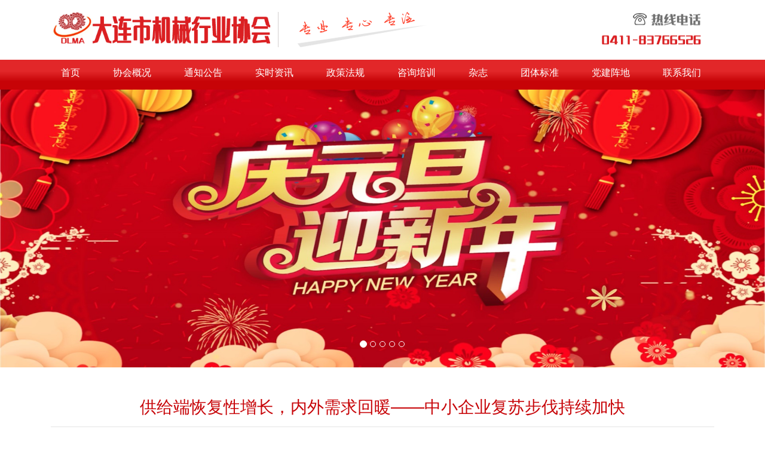

--- FILE ---
content_type: text/html
request_url: http://dljxlhw.cn/html/50728-24932.html
body_size: 128736
content:

<!doctype html>
    <!-- div -->
<html lang="zh-cn" dir="ltr">
<head>
    <meta charset="utf-8">
    <meta name="viewport" id="remvport" content="width=device-width, initial-scale=1, shrink-to-fit=no user-scalable=0 maximum-scale=1">
    <meta name="Robots" contect="index|follow">

    <meta http-equiv="X-XSS-Protection" content="1; mode=block" />
    <meta http-equiv="content-security-policy" content="child-src:self">
    <meta http-equiv="X-Frame-Options" content="SAMEORIGIN">
    <meta http-equiv="Cache-Control" content="max-age=7200" /> 
    <meta http-equiv="X-Content-Type-Options" content="nosniff" >
        
    <link rel="canonical" href="https://ijzt.china9.cn/index.php/component/jwpagefactory/?view=page&id=NTA3Mjg=&detail=24932&Itemid=0&layout_id=6362&site_id=2878&catid_id=23565&company_id=2913">
    <meta http-equiv="content-type" content="text/html; charset=utf-8" />
	<meta name="keywords" content="大连市机械行业协会、大连机械行业协会" />
	<meta name="description" content="大连市机械行业协会、大连机械行业协会" />
	<title>大连市机械行业协会</title>
	<link href="/" rel="shortcut icon" type="image/vnd.microsoft.icon" />
	<link href="/components/com_jwpagefactory/assets/css/font-awesome-5.min.css" rel="stylesheet" type="text/css" media="none" onload="this.media='all'" />
	<link href="/components/com_jwpagefactory/assets/css/font.css" rel="stylesheet" type="text/css" media="none" onload="this.media='all'" />
	<link href="/components/com_jwpagefactory/assets/css/font-awesome-v4-shims.css" rel="stylesheet" type="text/css" media="none" onload="this.media='all'" />
	<link href="/components/com_jwpagefactory/assets/css/animate.min.css" rel="stylesheet" type="text/css" media="none" onload="this.media='all'" />
	<link href="/components/com_jwpagefactory/assets/css/jwpagefactory.css" rel="stylesheet" type="text/css" />
	<link href="/components/com_jwpagefactory/assets/css/jwpagecontainer.css" rel="stylesheet" type="text/css" media="none" onload="this.media='all'" />
	<link href="/components/com_jwpagefactory/assets/css/magnific-popup.css" rel="stylesheet" type="text/css" media="none" onload="this.media='all'" />
	<link href="/templates/shaper_helixultimate/css/bootstrap.min.css" rel="stylesheet" type="text/css" media="none" onload="this.media='all'" />
	<link href="/templates/shaper_helixultimate/css/font-awesome.min.css" rel="stylesheet" type="text/css" media="none" onload="this.media='all'" />
	<link href="/templates/shaper_helixultimate/css/fa-v4-shims.css" rel="stylesheet" type="text/css" media="none" onload="this.media='all'" />
	<link href="/templates/shaper_helixultimate/css/template.css" rel="stylesheet" type="text/css" media="none" onload="this.media='all'" />
	<link href="/templates/shaper_helixultimate/css/presets/default.css" rel="stylesheet" type="text/css" media="none" onload="this.media='all'" />
	<link href="/templates/shaper_helixultimate/css/custom.css" rel="stylesheet" type="text/css" media="none" onload="this.media='all'" />
	<style type="text/css">
#section-id-1637647898076{}#section-id-1637736733535{}#section-id-1637647898077{}#section-id-1735522459213{}#section-id-1735522459212{}#section-id-1637371021686{}#section-id-1639711774310{}#section-id-1639711774331{}#section-id-1639711774336{}#section-id-1639711774341{}#section-id-1639711774346{}#section-id-1639711774311{}.jw-page-factory .page-content #section-id-1637647898076{padding-top:10px;padding-right:0px;padding-bottom:10px;padding-left:0px;margin-top:0px;margin-right:0px;margin-bottom:0px;margin-left:0px;box-shadow:0 0 0 0 #ffffff;}#column-id-1637647898090{box-shadow:0 0 0 0 #fff;}#jwpf-addon-wrapper-1637647898091 {margin:0px 0px 0px 0px;}#jwpf-addon-1637647898091 {box-shadow:0 0 0 0 #ffffff;}@media (min-width:768px) and (max-width:991px) {#jwpf-addon-wrapper-1637647898091 {margin-top:0px;margin-right:0px;margin-bottom:20px;margin-left:0px;}}@media (max-width:767px) {#jwpf-addon-wrapper-1637647898091 {margin-top:0px;margin-right:0px;margin-bottom:10px;margin-left:0px;}}#jwpf-addon-1637647898091 img{transition:all 0.3s;width:370px;max-width:370px;}#jwpf-addon-1637647898091 .ewe{display:none;}#jwpf-addon-1637647898091 .ewe img{max-widith:inherit;}@media (min-width:768px) and (max-width:991px) {#jwpf-addon-1637647898091 img{max-width:100%;width:100%;}}@media (max-width:767px) {#jwpf-addon-1637647898091 img{max-width:100%;height:auto;width:100%;}}#column-id-1637647898092{box-shadow:0 0 0 0 #fff;}#jwpf-addon-wrapper-1637647898093 {margin:0px 0px 0px 0px;}#jwpf-addon-1637647898093 {box-shadow:0 0 0 0 #ffffff;}@media (min-width:768px) and (max-width:991px) {#jwpf-addon-wrapper-1637647898093 {margin-top:0px;margin-right:0px;margin-bottom:20px;margin-left:0px;}}@media (max-width:767px) {#jwpf-addon-wrapper-1637647898093 {margin-top:0px;margin-right:0px;margin-bottom:10px;margin-left:0px;}}#jwpf-addon-1637647898093 img{transition:all 0.3s;}#jwpf-addon-1637647898093 .ewe{display:none;}#jwpf-addon-1637647898093 .ewe img{max-widith:inherit;}@media (min-width:768px) and (max-width:991px) {#jwpf-addon-1637647898093 img{max-width:100%;width:100%;}}@media (max-width:767px) {#jwpf-addon-1637647898093 img{max-width:100%;height:auto;width:100%;}}#column-id-1637647898094{box-shadow:0 0 0 0 #fff;}#jwpf-addon-wrapper-1637647898095 {margin:0px 0px 0px 0px;}#jwpf-addon-1637647898095 {box-shadow:0 0 0 0 #ffffff;}@media (min-width:768px) and (max-width:991px) {#jwpf-addon-wrapper-1637647898095 {margin-top:0px;margin-right:0px;margin-bottom:20px;margin-left:0px;}}@media (max-width:767px) {#jwpf-addon-wrapper-1637647898095 {margin-top:0px;margin-right:0px;margin-bottom:10px;margin-left:0px;}}#jwpf-addon-1637647898095 img{transition:all 0.3s;height:58px;}#jwpf-addon-1637647898095 .ewe{display:none;}#jwpf-addon-1637647898095 .ewe img{max-widith:inherit;}@media (min-width:768px) and (max-width:991px) {#jwpf-addon-1637647898095 img{max-width:100%;width:100%;}}@media (max-width:767px) {#jwpf-addon-1637647898095 img{max-width:100%;height:auto;width:100%;}}.jw-page-factory .page-content #section-id-1637736733535{height:50px;padding-top:0px;padding-right:0px;padding-bottom:0px;padding-left:0px;margin-top:0px;margin-right:0px;margin-bottom:0px;margin-left:0px;background-image:linear-gradient(180deg, #e22729 39%, #c70307 73%);box-shadow:0 0 0 0 #ffffff;min-width:45px;}#column-id-1637736733549{box-shadow:0 0 0 0 #fff;}#jwpf-addon-wrapper-1637736733550 {margin:0px 0px 30px 0px;}#jwpf-addon-1637736733550 {color:#fff;box-shadow:0 0 0 0 #ffffff;}#jwpf-addon-1637736733550 a {color:#ffffff;}#jwpf-addon-1637736733550 a:hover,#jwpf-addon-1637736733550 a:focus,#jwpf-addon-1637736733550 a:active {color:#f9ce38;}@media (min-width:768px) and (max-width:991px) {#jwpf-addon-wrapper-1637736733550 {margin-top:0px;margin-right:0px;margin-bottom:20px;margin-left:0px;}}@media (max-width:767px) {#jwpf-addon-wrapper-1637736733550 {margin-top:0px;margin-right:0px;margin-bottom:10px;margin-left:0px;}}#jwpf-addon-1637736733550 li.nav_sub>a{background-color:rgba(18, 101, 207, 0);padding-top:10px;padding-right:38px;padding-bottom:7px;padding-left:17px;text-transform:none; }#jwpf-addon-1637736733550 li.nav_sub{border-radius:3px;}#jwpf-addon-1637736733550 li>a{border-radius:3px;}#jwpf-addon-1637736733550 li.nav_sub>a:hover{background-color:rgba(18, 101, 207, 0);}#jwpf-addon-1637736733550 .nav_list_ul li>a:focus{background-color:rgba(18, 101, 207, 0);}#jwpf-addon-1637736733550 li.jwpf-active>a{border-radius:1px;color:#f9ce38;}#jwpf-addon-1637736733550 .nav_sub>a{overflow:hidden;text-overflow:ellipsis;text-align:center;width:auto !important;}#jwpf-addon-1637736733550 .jwpf-responsive-bars{background-color:rgba(0, 0, 0, .1);}#jwpf-addon-1637736733550 .jwpf-responsive-bars.open{background-color:#22b8f0;}#jwpf-addon-1637736733550 .jwpf-responsive-bar{background-color:#000;}#jwpf-addon-1637736733550 .jwpf-responsive-bars.open .jwpf-responsive-bar{background-color:#fff;}@media (min-width:768px) and (max-width:991px) {#jwpf-addon-1637736733550 img{width:auto}#jwpf-addon-1637736733550 img{height:43px}#jwpf-addon-1637736733550 li>a{padding-top:7px;padding-right:17px;padding-bottom:7px;padding-left:17px;}#jwpf-addon-1637736733550 li.jwpf-active>a{border-bottom:none;}}@media (max-width:767px) {#jwpf-addon-1637736733550 img{width:auto}#jwpf-addon-1637736733550 img{height:43px}#jwpf-addon-1637736733550 li>a{padding-top:7px;padding-right:17px;padding-bottom:7px;padding-left:17px;}#jwpf-addon-1637736733550 li.jwpf-active>a{border-bottom:none;}}#jwpf-addon-1637736733550 li .nav_t_box{ display:none !important;}#jwpf-addon-1637736733550 li .nav_t_box .nav_t_box_three{ display:none !important;}.jw-page-factory .page-content #section-id-1637647898077{padding-top:44px;padding-right:0px;padding-bottom:50px;padding-left:0px;margin-top:0px;margin-right:0px;margin-bottom:0px;margin-left:0px;box-shadow:0 0 0 0 #ffffff;}@media (max-width:767px) { .jw-page-factory .page-content #section-id-1637647898077{padding-top:0px;padding-right:0px;padding-bottom:0px;padding-left:0px;margin-top:0px;margin-right:0px;margin-bottom:0px;margin-left:0px;} }#column-id-1637647898097{box-shadow:0 0 0 0 #fff;}#jwpf-addon-wrapper-1637647898098 {margin:0px 0px 30px 0px;}#jwpf-addon-1637647898098 {box-shadow:0 0 0 0 #ffffff;}@media (min-width:768px) and (max-width:991px) {#jwpf-addon-wrapper-1637647898098 {margin-top:0px;margin-right:0px;margin-bottom:20px;margin-left:0px;}}@media (max-width:767px) {#jwpf-addon-wrapper-1637647898098 {margin-top:0px;margin-right:0px;margin-bottom:10px;margin-left:0px;}}#jwpf-addon-1637647898098 img{transition:all 0.3s;width:425px;max-width:425px;height:425px;}#jwpf-addon-1637647898098 .ewe{display:none;}#jwpf-addon-1637647898098 .ewe img{max-widith:inherit;}@media (min-width:768px) and (max-width:991px) {#jwpf-addon-1637647898098 img{max-width:100%;width:100%;}}@media (max-width:767px) {#jwpf-addon-1637647898098 img{max-width:330px;height:60px;width:330px;}}#column-id-1637647898099{box-shadow:0 0 0 0 #fff;}#jwpf-addon-wrapper-1637647898100 {position:relative;z-index:1000;margin:0px 0px 30px 0px;}#jwpf-addon-1637647898100 {color:#c70307;box-shadow:0 0 0 0 #ffffff;}#jwpf-addon-1637647898100 a {color:#c70307;}#jwpf-addon-1637647898100 a:hover,#jwpf-addon-1637647898100 a:focus,#jwpf-addon-1637647898100 a:active {color:#c70307;}@media (min-width:768px) and (max-width:991px) {#jwpf-addon-wrapper-1637647898100 {margin-top:0px;margin-right:0px;margin-bottom:20px;margin-left:0px;}}@media (max-width:767px) {#jwpf-addon-wrapper-1637647898100 {margin-top:0px;margin-right:0px;margin-bottom:10px;margin-left:0px;}}#jwpf-addon-1637647898100 li.nav_sub>a{background-color:#ffffff;padding-top:7px;padding-right:17px;padding-bottom:7px;padding-left:17px;font-size:16px;line-height:35px;text-transform:none; }#jwpf-addon-1637647898100 li>a{border-radius:0px;}#jwpf-addon-1637647898100 li.nav_sub>a:hover{background-color:#c70307;}#jwpf-addon-1637647898100 .nav_list_ul li>a:focus{background-color:#c70307;}#jwpf-addon-1637647898100 li.jwpf-active>a{border-radius:1px;background-color:#c70307;color:#ffffff;}#jwpf-addon-1637647898100 .nav_sub>a{overflow:hidden;text-overflow:ellipsis;text-align:center;width:auto !important;}#jwpf-addon-1637647898100 .jwpf-responsive-bars{background-color:rgba(0, 0, 0, .1);}#jwpf-addon-1637647898100 .jwpf-responsive-bars.open{background-color:#c70307;}#jwpf-addon-1637647898100 .jwpf-responsive-bar{background-color:#000;}#jwpf-addon-1637647898100 .jwpf-responsive-bars.open .jwpf-responsive-bar{background-color:#fff;}@media (min-width:768px) and (max-width:991px) {#jwpf-addon-1637647898100 img{width:auto}#jwpf-addon-1637647898100 img{height:43px}#jwpf-addon-1637647898100 li>a{padding-top:7px;padding-right:17px;padding-bottom:7px;padding-left:17px;}#jwpf-addon-1637647898100 li.jwpf-active>a{border-bottom:none;}}@media (max-width:767px) {#jwpf-addon-1637647898100 img{width:auto}#jwpf-addon-1637647898100 img{height:43px}#jwpf-addon-1637647898100 li>a{padding-top:7px;padding-right:17px;padding-bottom:7px;padding-left:17px;}#jwpf-addon-1637647898100 li.jwpf-active>a{border-bottom:none;}}#jwpf-addon-1637647898100 li .nav_t_box{ display:none !important;}#jwpf-addon-1637647898100 li .nav_t_box .nav_t_box_three{ display:none !important;}.jw-page-factory .page-content #section-id-1735522459213{padding-top:0px;padding-right:0px;padding-bottom:0px;padding-left:0px;margin-top:0px;margin-right:0px;margin-bottom:0px;margin-left:0px;box-shadow:0 0 0 0 #ffffff;}#column-id-1735522459382{box-shadow:0 0 0 0 #fff;}#jwpf-addon-wrapper-1759203945027 {margin:0px 0px 0px 0px;}#jwpf-addon-1759203945027 {box-shadow:0 0 0 0 #ffffff;}#jwpf-addon-1759203945027 .jwpf-addon-overlayer {mix-blend-mode:normal;}@media (min-width:768px) and (max-width:991px) {#jwpf-addon-wrapper-1759203945027 {margin-top:0px;margin-right:0px;margin-bottom:20px;margin-left:0px;}}@media (max-width:767px) {#jwpf-addon-wrapper-1759203945027 {margin-top:0px;margin-right:0px;margin-bottom:10px;margin-left:0px;}}#jwpf-addon-1759203945027 .jwpf-item-17592039450270 .jwpf-carousel-caption h2 {font-size:46px;line-height:56px;color:#fff;padding: 0px 0px 0px 0px;margin: 0px 0px 0px 0px;}#jwpf-addon-1759203945027 .jwpf-item-17592039450270 .jwpf-carousel-caption .jwpf-carousel-content{font-size:16px;line-height:24px;color:#fff;padding: 0px 0px 0px 0px;margin: 0px 0px 0px 0px;}@media (min-width:768px) and (max-width:991px) {#jwpf-addon-1759203945027 .jwpf-item-17592039450270 .jwpf-carousel-caption h2 {font-size:36px;line-height:46px;padding: 0px 0px 0px 0px;margin: 0px 0px 0px 0px;}#jwpf-addon-1759203945027 .jwpf-item-17592039450270 .jwpf-carousel-caption .jwpf-carousel-content{font-size:14px;line-height:22px;padding: 15px 0px 20px 0px;margin: 0px 0px 0px 0px;}}@media (max-width:767px) {#jwpf-addon-1759203945027 .jwpf-item-17592039450270 .jwpf-carousel-caption h2{font-size:16px;line-height:20px;padding: 0px 0px 0px 0px;margin: 0px 0px 0px 0px;}#jwpf-addon-1759203945027 .jwpf-item-17592039450270 .jwpf-carousel-caption .jwpf-carousel-content{font-size:12px;line-height:16px;padding: 10px 0px 10px 0px;margin: 0px 0px 0px 0px;}}#jwpf-addon-1759203945027 .jwpf-item-17592039450271 .jwpf-carousel-caption h2 {font-size:46px;line-height:56px;color:#fff;padding: 0px 0px 0px 0px;margin: 0px 0px 0px 0px;}#jwpf-addon-1759203945027 .jwpf-item-17592039450271 .jwpf-carousel-caption .jwpf-carousel-content{font-size:16px;line-height:24px;color:#fff;padding: 0px 0px 0px 0px;margin: 0px 0px 0px 0px;}@media (min-width:768px) and (max-width:991px) {#jwpf-addon-1759203945027 .jwpf-item-17592039450271 .jwpf-carousel-caption h2 {font-size:36px;line-height:46px;padding: 0px 0px 0px 0px;margin: 0px 0px 0px 0px;}#jwpf-addon-1759203945027 .jwpf-item-17592039450271 .jwpf-carousel-caption .jwpf-carousel-content{font-size:14px;line-height:22px;padding: 15px 0px 20px 0px;margin: 0px 0px 0px 0px;}}@media (max-width:767px) {#jwpf-addon-1759203945027 .jwpf-item-17592039450271 .jwpf-carousel-caption h2{font-size:16px;line-height:20px;padding: 0px 0px 0px 0px;margin: 0px 0px 0px 0px;}#jwpf-addon-1759203945027 .jwpf-item-17592039450271 .jwpf-carousel-caption .jwpf-carousel-content{font-size:12px;line-height:16px;padding: 10px 0px 10px 0px;margin: 0px 0px 0px 0px;}}#jwpf-addon-1759203945027 .jwpf-item-17592039450272 .jwpf-carousel-caption h2 {font-size:46px;line-height:56px;color:#fff;padding: 0px 0px 0px 0px;margin: 0px 0px 0px 0px;}#jwpf-addon-1759203945027 .jwpf-item-17592039450272 .jwpf-carousel-caption .jwpf-carousel-content{font-size:16px;line-height:24px;color:#fff;padding: 0px 0px 0px 0px;margin: 0px 0px 0px 0px;}@media (min-width:768px) and (max-width:991px) {#jwpf-addon-1759203945027 .jwpf-item-17592039450272 .jwpf-carousel-caption h2 {font-size:36px;line-height:46px;padding: 0px 0px 0px 0px;margin: 0px 0px 0px 0px;}#jwpf-addon-1759203945027 .jwpf-item-17592039450272 .jwpf-carousel-caption .jwpf-carousel-content{font-size:14px;line-height:22px;padding: 15px 0px 20px 0px;margin: 0px 0px 0px 0px;}}@media (max-width:767px) {#jwpf-addon-1759203945027 .jwpf-item-17592039450272 .jwpf-carousel-caption h2{font-size:16px;line-height:20px;padding: 0px 0px 0px 0px;margin: 0px 0px 0px 0px;}#jwpf-addon-1759203945027 .jwpf-item-17592039450272 .jwpf-carousel-caption .jwpf-carousel-content{font-size:12px;line-height:16px;padding: 10px 0px 10px 0px;margin: 0px 0px 0px 0px;}}#jwpf-addon-1759203945027 .jwpf-item-17592039450273 .jwpf-carousel-caption h2 {font-size:46px;line-height:56px;color:#fff;padding: 0px 0px 0px 0px;margin: 0px 0px 0px 0px;}#jwpf-addon-1759203945027 .jwpf-item-17592039450273 .jwpf-carousel-caption .jwpf-carousel-content{font-size:16px;line-height:24px;color:#fff;padding: 0px 0px 0px 0px;margin: 0px 0px 0px 0px;}@media (min-width:768px) and (max-width:991px) {#jwpf-addon-1759203945027 .jwpf-item-17592039450273 .jwpf-carousel-caption h2 {font-size:36px;line-height:46px;padding: 0px 0px 0px 0px;margin: 0px 0px 0px 0px;}#jwpf-addon-1759203945027 .jwpf-item-17592039450273 .jwpf-carousel-caption .jwpf-carousel-content{font-size:14px;line-height:22px;padding: 15px 0px 20px 0px;margin: 0px 0px 0px 0px;}}@media (max-width:767px) {#jwpf-addon-1759203945027 .jwpf-item-17592039450273 .jwpf-carousel-caption h2{font-size:16px;line-height:20px;padding: 0px 0px 0px 0px;margin: 0px 0px 0px 0px;}#jwpf-addon-1759203945027 .jwpf-item-17592039450273 .jwpf-carousel-caption .jwpf-carousel-content{font-size:12px;line-height:16px;padding: 10px 0px 10px 0px;margin: 0px 0px 0px 0px;}}#jwpf-addon-1759203945027 .jwpf-item-17592039450274 .jwpf-carousel-caption h2 {font-size:46px;line-height:56px;color:#fff;padding: 0px 0px 0px 0px;margin: 0px 0px 0px 0px;}#jwpf-addon-1759203945027 .jwpf-item-17592039450274 .jwpf-carousel-caption .jwpf-carousel-content{font-size:16px;line-height:24px;color:#fff;padding: 0px 0px 0px 0px;margin: 0px 0px 0px 0px;}@media (min-width:768px) and (max-width:991px) {#jwpf-addon-1759203945027 .jwpf-item-17592039450274 .jwpf-carousel-caption h2 {font-size:36px;line-height:46px;padding: 0px 0px 0px 0px;margin: 0px 0px 0px 0px;}#jwpf-addon-1759203945027 .jwpf-item-17592039450274 .jwpf-carousel-caption .jwpf-carousel-content{font-size:14px;line-height:22px;padding: 15px 0px 20px 0px;margin: 0px 0px 0px 0px;}}@media (max-width:767px) {#jwpf-addon-1759203945027 .jwpf-item-17592039450274 .jwpf-carousel-caption h2{font-size:16px;line-height:20px;padding: 0px 0px 0px 0px;margin: 0px 0px 0px 0px;}#jwpf-addon-1759203945027 .jwpf-item-17592039450274 .jwpf-carousel-caption .jwpf-carousel-content{font-size:12px;line-height:16px;padding: 10px 0px 10px 0px;margin: 0px 0px 0px 0px;}}#jwpf-addon-1759203945027 .jwpf-carousel-inner > .jwpf-item{-webkit-transition-duration:600ms; transition-duration:600ms;}.jw-page-factory .page-content #section-id-1735522459212{padding-top:0px;padding-right:0px;padding-bottom:0px;padding-left:0px;margin-top:0px;margin-right:0px;margin-bottom:0px;margin-left:0px;box-shadow:0 0 0 0 #ffffff;}#column-id-1735522459379{box-shadow:0 0 0 0 #fff;}#jwpf-addon-wrapper-1759203932179 {margin:0px 0px 0px 0px;}#jwpf-addon-1759203932179 {box-shadow:0 0 0 0 #ffffff;}@media (min-width:768px) and (max-width:991px) {#jwpf-addon-wrapper-1759203932179 {margin-top:0px;margin-right:0px;margin-bottom:20px;margin-left:0px;}}@media (max-width:767px) {#jwpf-addon-wrapper-1759203932179 {margin-top:0px;margin-right:0px;margin-bottom:10px;margin-left:0px;}}#jwpf-addon-1759203932179 .jwpf-item-17592039321790 .jwpf-carousel-caption h2 {font-size:46px;line-height:56px;color:#fff;padding: 0px 0px 0px 0px;margin: 0px 0px 0px 0px;}#jwpf-addon-1759203932179 .jwpf-item-17592039321790 .jwpf-carousel-caption .jwpf-carousel-content{font-size:16px;line-height:24px;color:#fff;padding: 0px 0px 0px 0px;margin: 0px 0px 0px 0px;}@media (min-width:768px) and (max-width:991px) {#jwpf-addon-1759203932179 .jwpf-item-17592039321790 .jwpf-carousel-caption h2 {font-size:36px;line-height:46px;padding: 0px 0px 0px 0px;margin: 0px 0px 0px 0px;}#jwpf-addon-1759203932179 .jwpf-item-17592039321790 .jwpf-carousel-caption .jwpf-carousel-content{font-size:14px;line-height:22px;padding: 15px 0px 20px 0px;margin: 0px 0px 0px 0px;}}@media (max-width:767px) {#jwpf-addon-1759203932179 .jwpf-item-17592039321790 .jwpf-carousel-caption h2{font-size:16px;line-height:20px;padding: 0px 0px 0px 0px;margin: 0px 0px 0px 0px;}#jwpf-addon-1759203932179 .jwpf-item-17592039321790 .jwpf-carousel-caption .jwpf-carousel-content{font-size:12px;line-height:16px;padding: 10px 0px 10px 0px;margin: 0px 0px 0px 0px;}}#jwpf-addon-1759203932179 .jwpf-item-17592039321792 .jwpf-carousel-caption h2 {font-size:46px;line-height:56px;color:#fff;padding: 0px 0px 0px 0px;margin: 0px 0px 0px 0px;}#jwpf-addon-1759203932179 .jwpf-item-17592039321792 .jwpf-carousel-caption .jwpf-carousel-content{font-size:16px;line-height:24px;color:#fff;padding: 0px 0px 0px 0px;margin: 0px 0px 0px 0px;}@media (min-width:768px) and (max-width:991px) {#jwpf-addon-1759203932179 .jwpf-item-17592039321792 .jwpf-carousel-caption h2 {font-size:36px;line-height:46px;padding: 0px 0px 0px 0px;margin: 0px 0px 0px 0px;}#jwpf-addon-1759203932179 .jwpf-item-17592039321792 .jwpf-carousel-caption .jwpf-carousel-content{font-size:14px;line-height:22px;padding: 15px 0px 20px 0px;margin: 0px 0px 0px 0px;}}@media (max-width:767px) {#jwpf-addon-1759203932179 .jwpf-item-17592039321792 .jwpf-carousel-caption h2{font-size:16px;line-height:20px;padding: 0px 0px 0px 0px;margin: 0px 0px 0px 0px;}#jwpf-addon-1759203932179 .jwpf-item-17592039321792 .jwpf-carousel-caption .jwpf-carousel-content{font-size:12px;line-height:16px;padding: 10px 0px 10px 0px;margin: 0px 0px 0px 0px;}}#jwpf-addon-1759203932179 .jwpf-item-17592039321793 .jwpf-carousel-caption h2 {font-size:46px;line-height:56px;color:#fff;padding: 0px 0px 0px 0px;margin: 0px 0px 0px 0px;}#jwpf-addon-1759203932179 .jwpf-item-17592039321793 .jwpf-carousel-caption .jwpf-carousel-content{font-size:16px;line-height:24px;color:#fff;padding: 0px 0px 0px 0px;margin: 0px 0px 0px 0px;}@media (min-width:768px) and (max-width:991px) {#jwpf-addon-1759203932179 .jwpf-item-17592039321793 .jwpf-carousel-caption h2 {font-size:36px;line-height:46px;padding: 0px 0px 0px 0px;margin: 0px 0px 0px 0px;}#jwpf-addon-1759203932179 .jwpf-item-17592039321793 .jwpf-carousel-caption .jwpf-carousel-content{font-size:14px;line-height:22px;padding: 15px 0px 20px 0px;margin: 0px 0px 0px 0px;}}@media (max-width:767px) {#jwpf-addon-1759203932179 .jwpf-item-17592039321793 .jwpf-carousel-caption h2{font-size:16px;line-height:20px;padding: 0px 0px 0px 0px;margin: 0px 0px 0px 0px;}#jwpf-addon-1759203932179 .jwpf-item-17592039321793 .jwpf-carousel-caption .jwpf-carousel-content{font-size:12px;line-height:16px;padding: 10px 0px 10px 0px;margin: 0px 0px 0px 0px;}}#jwpf-addon-1759203932179 .jwpf-item-17592039321794 .jwpf-carousel-caption h2 {font-size:46px;line-height:56px;color:#fff;padding: 0px 0px 0px 0px;margin: 0px 0px 0px 0px;}#jwpf-addon-1759203932179 .jwpf-item-17592039321794 .jwpf-carousel-caption .jwpf-carousel-content{font-size:16px;line-height:24px;color:#fff;padding: 0px 0px 0px 0px;margin: 0px 0px 0px 0px;}@media (min-width:768px) and (max-width:991px) {#jwpf-addon-1759203932179 .jwpf-item-17592039321794 .jwpf-carousel-caption h2 {font-size:36px;line-height:46px;padding: 0px 0px 0px 0px;margin: 0px 0px 0px 0px;}#jwpf-addon-1759203932179 .jwpf-item-17592039321794 .jwpf-carousel-caption .jwpf-carousel-content{font-size:14px;line-height:22px;padding: 15px 0px 20px 0px;margin: 0px 0px 0px 0px;}}@media (max-width:767px) {#jwpf-addon-1759203932179 .jwpf-item-17592039321794 .jwpf-carousel-caption h2{font-size:16px;line-height:20px;padding: 0px 0px 0px 0px;margin: 0px 0px 0px 0px;}#jwpf-addon-1759203932179 .jwpf-item-17592039321794 .jwpf-carousel-caption .jwpf-carousel-content{font-size:12px;line-height:16px;padding: 10px 0px 10px 0px;margin: 0px 0px 0px 0px;}}#jwpf-addon-1759203932179 .jwpf-carousel-inner > .jwpf-item{-webkit-transition-duration:600ms; transition-duration:600ms;}.jw-page-factory .page-content #section-id-1637371021686{padding:50px 0px 50px 0px;margin:0px 0px 0px 0px;box-shadow:0 0 0 0 #ffffff;}#column-id-1637371021687{box-shadow:0 0 0 0 #fff;}#jwpf-addon-wrapper-1637387564942 {margin:0px 0px 30px 0px;}#jwpf-addon-1637387564942 {box-shadow:0 0 0 0 #ffffff;}@media (min-width:768px) and (max-width:991px) {#jwpf-addon-wrapper-1637387564942 {margin-top:0px;margin-right:0px;margin-bottom:20px;margin-left:0px;}}@media (max-width:767px) {#jwpf-addon-wrapper-1637387564942 {margin-top:0px;margin-right:0px;margin-bottom:10px;margin-left:0px;}}.jw-page-factory .page-content #section-id-1639711774310{padding-top:50px;padding-right:0px;padding-bottom:50px;padding-left:0px;margin-top:0px;margin-right:0px;margin-bottom:0px;margin-left:0px;background-color:#464646;background-image:url(https://oss.lcweb01.cn/joomla/20211122/3b2377b367f8b204dd8df1a9cb355c5d.jpg);background-repeat:no-repeat;background-size:inherit;background-attachment:inherit;background-position:50% 50%;box-shadow:0 0 0 0 #ffffff;}.jw-page-factory .page-content #section-id-1639711774310 > .jwpf-row-overlay {mix-blend-mode:normal;}#column-id-1639711774329{box-shadow:0 0 0 0 #fff;}#jwpf-addon-wrapper-1639711774330 {margin:0px 0px 30px 0px;}#jwpf-addon-1639711774330 {color:#ffffff;box-shadow:0 0 0 0 #ffffff;}#jwpf-addon-1639711774330 .jwpf-addon-title {font-size:24px;}@media (min-width:768px) and (max-width:991px) {#jwpf-addon-wrapper-1639711774330 {margin-top:0px;margin-right:0px;margin-bottom:20px;margin-left:0px;}}@media (max-width:767px) {#jwpf-addon-wrapper-1639711774330 {margin-top:0px;margin-right:0px;margin-bottom:10px;margin-left:0px;}}#jwpf-addon-1639711774330 h2.jwpf-addon-title {margin:0px 0px 30px 0px; text-transform:none; padding:0px 0px 0px 0px; }.jw-page-factory .page-content #section-id-1639711774331{padding-top:0px;padding-right:0px;padding-bottom:0px;padding-left:0px;margin-top:0px;margin-right:0px;margin-bottom:0px;margin-left:0px;box-shadow:0 0 0 0 #ffffff;}#column-id-1639711774332{box-shadow:0 0 0 0 #fff;}#jwpf-addon-wrapper-1639711774333 {margin:0px 0px 30px 0px;}#jwpf-addon-1639711774333 {color:#868e9b;box-shadow:0 0 0 0 #ffffff;}#jwpf-addon-1639711774333 a {color:#000000;}#jwpf-addon-1639711774333 a:hover,#jwpf-addon-1639711774333 a:focus,#jwpf-addon-1639711774333 a:active {color:#000000;}#jwpf-addon-1639711774333 .jwpf-addon-title {font-size:18px;}@media (min-width:768px) and (max-width:991px) {#jwpf-addon-wrapper-1639711774333 {margin-top:0px;margin-right:0px;margin-bottom:20px;margin-left:0px;}}@media (max-width:767px) {#jwpf-addon-wrapper-1639711774333 {margin-top:0px;margin-right:0px;margin-bottom:10px;margin-left:0px;}}#jwpf-addon-1639711774333 h2.jwpf-addon-title {margin:0px 0px 30px 0px; text-transform:none; padding:0px 0px 0px 0px; }#column-id-1639711774334{box-shadow:0 0 0 0 #fff;}#jwpf-addon-wrapper-1639711774335 {margin:0px 0px 30px 0px;}#jwpf-addon-1639711774335 {color:#868e9b;box-shadow:0 0 0 0 #ffffff;}#jwpf-addon-1639711774335 a {color:#000000;}#jwpf-addon-1639711774335 a:hover,#jwpf-addon-1639711774335 a:focus,#jwpf-addon-1639711774335 a:active {color:#000000;}#jwpf-addon-1639711774335 .jwpf-addon-title {font-size:18px;}@media (min-width:768px) and (max-width:991px) {#jwpf-addon-wrapper-1639711774335 {margin-top:0px;margin-right:0px;margin-bottom:20px;margin-left:0px;}}@media (max-width:767px) {#jwpf-addon-wrapper-1639711774335 {margin-top:0px;margin-right:0px;margin-bottom:10px;margin-left:0px;}}#jwpf-addon-1639711774335 h2.jwpf-addon-title {margin:0px 0px 30px 0px; text-transform:none; padding:0px 0px 0px 0px; }.jw-page-factory .page-content #section-id-1639711774336{padding-top:0px;padding-right:0px;padding-bottom:0px;padding-left:0px;margin-top:0px;margin-right:0px;margin-bottom:0px;margin-left:0px;box-shadow:0 0 0 0 #ffffff;}#column-id-1639711774337{box-shadow:0 0 0 0 #fff;}#jwpf-addon-wrapper-1639711774338 {margin:0px 0px 30px 0px;}#jwpf-addon-1639711774338 {color:#868e9b;box-shadow:0 0 0 0 #ffffff;}#jwpf-addon-1639711774338 a {color:#000000;}#jwpf-addon-1639711774338 a:hover,#jwpf-addon-1639711774338 a:focus,#jwpf-addon-1639711774338 a:active {color:#000000;}#jwpf-addon-1639711774338 .jwpf-addon-title {font-size:18px;}@media (min-width:768px) and (max-width:991px) {#jwpf-addon-wrapper-1639711774338 {margin-top:0px;margin-right:0px;margin-bottom:20px;margin-left:0px;}}@media (max-width:767px) {#jwpf-addon-wrapper-1639711774338 {margin-top:0px;margin-right:0px;margin-bottom:10px;margin-left:0px;}}#jwpf-addon-1639711774338 h2.jwpf-addon-title {margin:0px 0px 30px 0px; text-transform:none; padding:0px 0px 0px 0px; }#column-id-1639711774339{box-shadow:0 0 0 0 #fff;}#jwpf-addon-wrapper-1639711774340 {margin:0px 0px 30px 0px;}#jwpf-addon-1639711774340 {color:#868e9b;box-shadow:0 0 0 0 #ffffff;}#jwpf-addon-1639711774340 a {color:#000000;}#jwpf-addon-1639711774340 a:hover,#jwpf-addon-1639711774340 a:focus,#jwpf-addon-1639711774340 a:active {color:#000000;}#jwpf-addon-1639711774340 .jwpf-addon-title {font-size:18px;}@media (min-width:768px) and (max-width:991px) {#jwpf-addon-wrapper-1639711774340 {margin-top:0px;margin-right:0px;margin-bottom:20px;margin-left:0px;}}@media (max-width:767px) {#jwpf-addon-wrapper-1639711774340 {margin-top:0px;margin-right:0px;margin-bottom:10px;margin-left:0px;}}#jwpf-addon-1639711774340 h2.jwpf-addon-title {margin:0px 0px 30px 0px; text-transform:none; padding:0px 0px 0px 0px; }.jw-page-factory .page-content #section-id-1639711774341{padding-top:0px;padding-right:0px;padding-bottom:0px;padding-left:0px;margin-top:0px;margin-right:0px;margin-bottom:0px;margin-left:0px;box-shadow:0 0 0 0 #ffffff;}#column-id-1639711774342{box-shadow:0 0 0 0 #fff;}#jwpf-addon-wrapper-1639711774343 {margin:0px 0px 30px 0px;}#jwpf-addon-1639711774343 {color:#868e9b;box-shadow:0 0 0 0 #ffffff;}#jwpf-addon-1639711774343 a {color:#000000;}#jwpf-addon-1639711774343 a:hover,#jwpf-addon-1639711774343 a:focus,#jwpf-addon-1639711774343 a:active {color:#000000;}#jwpf-addon-1639711774343 .jwpf-addon-title {font-size:18px;}@media (min-width:768px) and (max-width:991px) {#jwpf-addon-wrapper-1639711774343 {margin-top:0px;margin-right:0px;margin-bottom:20px;margin-left:0px;}}@media (max-width:767px) {#jwpf-addon-wrapper-1639711774343 {margin-top:0px;margin-right:0px;margin-bottom:10px;margin-left:0px;}}#jwpf-addon-1639711774343 h2.jwpf-addon-title {margin:0px 0px 30px 0px; text-transform:none; padding:0px 0px 0px 0px; }#column-id-1639711774344{box-shadow:0 0 0 0 #fff;}#jwpf-addon-wrapper-1639711774345 {margin:0px 0px 30px 0px;}#jwpf-addon-1639711774345 {color:#868e9b;box-shadow:0 0 0 0 #ffffff;}#jwpf-addon-1639711774345 a {color:#000000;}#jwpf-addon-1639711774345 a:hover,#jwpf-addon-1639711774345 a:focus,#jwpf-addon-1639711774345 a:active {color:#000000;}#jwpf-addon-1639711774345 .jwpf-addon-title {font-size:18px;}@media (min-width:768px) and (max-width:991px) {#jwpf-addon-wrapper-1639711774345 {margin-top:0px;margin-right:0px;margin-bottom:20px;margin-left:0px;}}@media (max-width:767px) {#jwpf-addon-wrapper-1639711774345 {margin-top:0px;margin-right:0px;margin-bottom:10px;margin-left:0px;}}#jwpf-addon-1639711774345 h2.jwpf-addon-title {margin:0px 0px 30px 0px; text-transform:none; padding:0px 0px 0px 0px; }.jw-page-factory .page-content #section-id-1639711774346{padding-top:0px;padding-right:0px;padding-bottom:0px;padding-left:0px;margin-top:0px;margin-right:0px;margin-bottom:0px;margin-left:0px;box-shadow:0 0 0 0 #ffffff;}#column-id-1639711774347{box-shadow:0 0 0 0 #fff;}#jwpf-addon-wrapper-1639711774348 {margin:0px 0px 30px 0px;}#jwpf-addon-1639711774348 {color:#868e9b;box-shadow:0 0 0 0 #ffffff;}#jwpf-addon-1639711774348 a {color:#000000;}#jwpf-addon-1639711774348 a:hover,#jwpf-addon-1639711774348 a:focus,#jwpf-addon-1639711774348 a:active {color:#000000;}#jwpf-addon-1639711774348 .jwpf-addon-title {font-size:18px;}@media (min-width:768px) and (max-width:991px) {#jwpf-addon-wrapper-1639711774348 {margin-top:0px;margin-right:0px;margin-bottom:20px;margin-left:0px;}}@media (max-width:767px) {#jwpf-addon-wrapper-1639711774348 {margin-top:0px;margin-right:0px;margin-bottom:10px;margin-left:0px;}}#jwpf-addon-1639711774348 h2.jwpf-addon-title {margin:0px 0px 30px 0px; text-transform:none; padding:0px 0px 0px 0px; }#column-id-1639711774349{box-shadow:0 0 0 0 #fff;}#jwpf-addon-wrapper-1639711774350 {margin:0px 0px 30px 0px;}#jwpf-addon-1639711774350 {color:#868e9b;box-shadow:0 0 0 0 #ffffff;}#jwpf-addon-1639711774350 a {color:#000000;}#jwpf-addon-1639711774350 a:hover,#jwpf-addon-1639711774350 a:focus,#jwpf-addon-1639711774350 a:active {color:#000000;}#jwpf-addon-1639711774350 .jwpf-addon-title {font-size:18px;}@media (min-width:768px) and (max-width:991px) {#jwpf-addon-wrapper-1639711774350 {margin-top:0px;margin-right:0px;margin-bottom:20px;margin-left:0px;}}@media (max-width:767px) {#jwpf-addon-wrapper-1639711774350 {margin-top:0px;margin-right:0px;margin-bottom:10px;margin-left:0px;}}#jwpf-addon-1639711774350 h2.jwpf-addon-title {margin:0px 0px 30px 0px; text-transform:none; padding:0px 0px 0px 0px; }#column-id-1639711774351{box-shadow:0 0 0 0 #fff;}#jwpf-addon-wrapper-1639711774352 {margin:0px 0px 30px 0px;}#jwpf-addon-1639711774352 {color:#ffffff;box-shadow:0 0 0 0 #ffffff;}#jwpf-addon-1639711774352 .jwpf-addon-title {font-size:24px;}@media (min-width:768px) and (max-width:991px) {#jwpf-addon-wrapper-1639711774352 {margin-top:0px;margin-right:0px;margin-bottom:20px;margin-left:0px;}}@media (max-width:767px) {#jwpf-addon-wrapper-1639711774352 {margin-top:0px;margin-right:0px;margin-bottom:10px;margin-left:0px;}}#jwpf-addon-1639711774352 h2.jwpf-addon-title {margin:0px 0px 30px 0px; text-transform:none; padding:0px 0px 0px 0px; }#jwpf-addon-wrapper-1639711774353 {margin:0px 0px 30px 0px;}#jwpf-addon-1639711774353 {color:#000000;box-shadow:0 0 0 0 #ffffff;}@media (min-width:768px) and (max-width:991px) {#jwpf-addon-wrapper-1639711774353 {margin-top:0px;margin-right:0px;margin-bottom:20px;margin-left:0px;}}@media (max-width:767px) {#jwpf-addon-wrapper-1639711774353 {margin-top:0px;margin-right:0px;margin-bottom:10px;margin-left:0px;}}@font-face {font-family:"宋体";src:url("/components/com_jwpagefactory/addons/text_block/assets/font/SimSun-01.ttf");}#jwpf-addon-1639711774353 img {display:inline-block;}#jwpf-addon-1639711774353 .jwpf-addon-content{word-wrap:break-word;word-break:break-all;}#jwpf-addon-1639711774353{ font-size:16px; }#column-id-1639711774354{box-shadow:0 0 0 0 #fff;}#jwpf-addon-wrapper-1639711774355 {margin:0px 0px 30px 0px;}#jwpf-addon-1639711774355 {color:#ffffff;box-shadow:0 0 0 0 #ffffff;}#jwpf-addon-1639711774355 .jwpf-addon-title {font-size:24px;}@media (min-width:768px) and (max-width:991px) {#jwpf-addon-wrapper-1639711774355 {margin-top:0px;margin-right:0px;margin-bottom:20px;margin-left:0px;}}@media (max-width:767px) {#jwpf-addon-wrapper-1639711774355 {margin-top:0px;margin-right:0px;margin-bottom:10px;margin-left:0px;}}#jwpf-addon-1639711774355 h2.jwpf-addon-title {margin:0px 0px 30px 0px; text-transform:none; padding:0px 0px 0px 0px; }#jwpf-addon-wrapper-1639711774356 {margin:0px 0px 30px 0px;}#jwpf-addon-1639711774356 {color:#000000;box-shadow:0 0 0 0 #ffffff;}@media (min-width:768px) and (max-width:991px) {#jwpf-addon-wrapper-1639711774356 {margin-top:0px;margin-right:0px;margin-bottom:20px;margin-left:0px;}}@media (max-width:767px) {#jwpf-addon-wrapper-1639711774356 {margin-top:0px;margin-right:0px;margin-bottom:10px;margin-left:0px;}}@font-face {font-family:"宋体";src:url("/components/com_jwpagefactory/addons/text_block/assets/font/SimSun-01.ttf");}#jwpf-addon-1639711774356 img {display:inline-block;}#jwpf-addon-1639711774356 .jwpf-addon-content{word-wrap:break-word;word-break:break-all;}#jwpf-addon-1639711774356{ font-size:16px; }.jw-page-factory .page-content #section-id-1639711774311{padding-top:50px;padding-right:0px;padding-bottom:50px;padding-left:0px;margin-top:0px;margin-right:0px;margin-bottom:0px;margin-left:0px;background-color:#262626;background-image:url(https://oss.lcweb01.cn/joomla/20211122/3b2377b367f8b204dd8df1a9cb355c5d.jpg);background-repeat:no-repeat;background-size:inherit;background-attachment:inherit;background-position:50% 50%;box-shadow:0 0 0 0 #ffffff;}.jw-page-factory .page-content #section-id-1639711774311 > .jwpf-row-overlay {mix-blend-mode:normal;}#column-id-1639711774358{box-shadow:0 0 0 0 #fff;}#jwpf-addon-wrapper-1639711774359 {margin:0px 0px 30px 0px;}#jwpf-addon-1639711774359 {color:#ffffff;box-shadow:0 0 0 0 #ffffff;}#jwpf-addon-1639711774359 .jwpf-addon-title {font-size:24px;}@media (min-width:768px) and (max-width:991px) {#jwpf-addon-wrapper-1639711774359 {margin-top:0px;margin-right:0px;margin-bottom:20px;margin-left:0px;}}@media (max-width:767px) {#jwpf-addon-wrapper-1639711774359 {margin-top:0px;margin-right:0px;margin-bottom:10px;margin-left:0px;}}#jwpf-addon-1639711774359 h2.jwpf-addon-title {margin:0px 0px 30px 0px; text-transform:none; padding:0px 0px 0px 0px; }#jwpf-addon-wrapper-1639711774360 {margin:0px 0px 30px 0px;}#jwpf-addon-1639711774360 {color:#000000;box-shadow:0 0 0 0 #ffffff;}@media (min-width:768px) and (max-width:991px) {#jwpf-addon-wrapper-1639711774360 {margin-top:0px;margin-right:0px;margin-bottom:20px;margin-left:0px;}}@media (max-width:767px) {#jwpf-addon-wrapper-1639711774360 {margin-top:0px;margin-right:0px;margin-bottom:0px;margin-left:0px;}}@font-face {font-family:"宋体";src:url("/components/com_jwpagefactory/addons/text_block/assets/font/SimSun-01.ttf");}#jwpf-addon-1639711774360 img {display:inline-block;}#jwpf-addon-1639711774360 .jwpf-addon-content{word-wrap:break-word;word-break:break-all;}#jwpf-addon-1639711774360{ font-size:14px; }h1{font-family: 'Arial', sans-serif;}
.logo-image {height:36px;}.logo-image-phone {height:36px;}
	</style>
	<script type="application/json" class="joomla-script-options new">{"csrf.token":"06b6826f874ebe1c4ba765278c0612c8","system.paths":{"root":"","base":""}}</script>
	<script src="/media/jui/js/ccdp.min.js" type="text/javascript"></script>
	<script src="/media/jui/js/jquery-noconflict.js" type="text/javascript"></script>
	<script src="/media/jui/js/jquery-migrate.min.js" type="text/javascript"></script>
	<script src="/components/com_jwpagefactory/assets/js/jquery.parallax.js" type="text/javascript"></script>
	<script src="/components/com_jwpagefactory/assets/js/jwpagefactory.js" type="text/javascript"></script>
	<script src="/components/com_jwpagefactory/assets/js/statistics.js" type="text/javascript"></script>
	<script src="/components/com_jwpagefactory/assets/js/jquery.magnific-popup.min.js" type="text/javascript"></script>
	<script src="/components/com_jwpagefactory/assets/js/newnav.js" type="text/javascript"></script>
	<script src="/components/com_jwpagefactory/addons/navigation_new/assets/js/jquery.mmenu.js" type="text/javascript"></script>
	<script src="/components/com_jwpagefactory/addons/carousel/assets/js/bubble-canvas.js" type="text/javascript"></script>
	<script src="/templates/shaper_helixultimate/js/jquery.min.js" type="text/javascript"></script>
	<script src="/templates/shaper_helixultimate/js/popper.min.js" type="text/javascript"></script>
	<script src="/templates/shaper_helixultimate/js/bootstrap.min.js" type="text/javascript"></script>
	<script src="/templates/shaper_helixultimate/js/main.js" type="text/javascript"></script>
	<script src="/media/system/js/core.js" type="text/javascript"></script>
	<script type="text/javascript">


(function ($) {
	
	$(document).ready(function(){
	    $(window).on('load resize', function () {
	        let widthkg=$(window).width();
	        // console.log(widthkg);


	        if(widthkg>=1200){
				$('.jwpf-section').each(function(){

					var stra=$(this).attr('class');
					var ret = stra.split(" ");

					if(ret.indexOf("jwpf-hidden-lg") > -1){
						if($(this).is(':hidden')){  
					    }else{
							$(this).hide();
					    }
					}else{
						if($(this).is(':hidden')){  
							$(this).show();
					    } 
					}
					
				})

	        }else if(widthkg<=1200 && widthkg>=992){

				$('.jwpf-section').each(function(i){

					var stra=$(this).attr('class');
					var ret = stra.split(" ");


					if(ret.indexOf("jwpf-hidden-md") > -1){
						if($(this).is(':hidden')){  
					    }else{
							$(this).hide();
					    }
					}else{
						if($(this).is(':hidden')){  
							$(this).show();
					    } 
					}
					
					
				})

	        }else if(widthkg<=992 && widthkg>=768){

				$('.jwpf-section').each(function(i){

					var stra=$(this).attr('class');
					var ret = stra.split(" ");

					if(ret.indexOf("jwpf-hidden-sm") > -1){
						if($(this).is(':hidden')){  
					    }else{
							$(this).hide();
					    }
					}else{
						if($(this).is(':hidden')){  
							$(this).show();
					    } 
					}
					
					
				})

	        }else{

				$('.jwpf-section').each(function(i){

					var stra=$(this).attr('class');
					var ret = stra.split(" ");

					if(ret.indexOf("jwpf-hidden-xs") > -1){
						if($(this).is(':hidden')){  
					    }else{
							$(this).hide();
					    }
					}else{
						if($(this).is(':hidden')){  
							$(this).show();
					    } 
					}
					
				})

	        }
	    });
	}); 

	$.ajaxSetup({
		headers: {
			'X-CSRF-Token': Joomla.getOptions('csrf.token')
		}
	});
	
})(jQuery);
                jQuery(function($){
                    $(".jwpf-responsive-bars").click(function () {
                        if ($(this).hasClass("open")) {
                            $("body").css("overflow","inherit")
                        } else {
                           $("body").css("overflow","hidden")
                        }

                    });

                })
                
                jQuery(function($){
                    $(".jwpf-responsive-bars").click(function () {
                        if ($(this).hasClass("open")) {
                            $("body").css("overflow","inherit")
                        } else {
                           $("body").css("overflow","hidden")
                        }

                    });

                })
                template="shaper_helixultimate";
	</script>
    <style>
        @font-face {
            font-family: 'siyuanfont'; /* 自定义的字体名称 */
            src: url('/components/com_jwpagefactory/assets/webfonts/siyuanheis.ttf') format('truetype'); /* 字体文件的路径和格式 */
        }
        /* body {
            font-family: 'siyuanfont', sans-serif !important;
        } */
    </style>
    <script>
        (function() {
            var aiScript = document.createElement('script');
            var aiHostname = window.location.hostname;
            var aiUrl = '';
            if (aiHostname === 'jzt_dev_2.china9.cn') aiUrl += 'https://jzt_dev_1.china9.cn'
            else aiUrl += 'https://zhjzt.china9.cn'
            aiUrl += '/static/common/js/ai-chat-plugin.js?v='+1768456315;
            aiScript.src = aiUrl;
            aiScript.onload = function() {
                new AIChatPlugin({
                    site_id: 2878,
                    company_id: 2913                });
            };
            aiScript.onerror = function() {
                console.error('=== ai-chat-plugin.js 加载失败 ===');
            };
            document.head.appendChild(aiScript);
        })();
    </script>
</head>
<body class="site helix-ultimate com-jwpagefactory view-page layout-default task-none itemid-0 zh-cn ltr sticky-header layout-fluid offcanvas-init offcanvs-position-right">

<div class="body-wrapper">
    <div class="body-innerwrapper">
                <section id="sp-section-1"><div class="row"><div id="sp-title" class="col-lg-12 "><div class="sp-column "></div></div></div></section><section id="sp-main-body"><div class="container"><div class="container-inner"><div class="row"><main id="sp-component" class="col-lg-12 col-xl-12 " role="main"><div class="sp-column "><div id="system-message-container" class="message6">
	</div>
<div id="jw-page-factory" class="jw-page-factory  page-50728">

	
	<div class="page-content">
				<section id="section-id-1637647898076" class="jwpf-section  jwpf-hidden-xs  jwpf-section-content-center" ><div class="jwpf-row-container"><div class="jwpf-row jwpf-align-center"><div class="jwpf-col-md-4" id="column-wrap-id-1637647898090"><div id="column-id-1637647898090" class="jwpf-column" ><div class="jwpf-column-addons"><div id="jwpf-addon-wrapper-1637647898091" class="jwpf-addon-wrapper"><div id="jwpf-addon-1637647898091" class="jwpf-hidden-xs clearfix "     ><div class="jwpf-addon jwpf-addon-single-image jwpf-text-center "><div class="jwpf-addon-content"><div class="jwpf-addon-single-image-container" ><img class="jwpf-img-responsive image222" src="https://oss.lcweb01.cn/joomla/20211123/da8408f68ab03d8b8954a16363589ece.png"  alt="Image" title=""  loading="lazy"></div></div></div></div></div></div></div></div><div class="jwpf-col-md-4" id="column-wrap-id-1637647898092"><div id="column-id-1637647898092" class="jwpf-column" ><div class="jwpf-column-addons"><div id="jwpf-addon-wrapper-1637647898093" class="jwpf-addon-wrapper"><div id="jwpf-addon-1637647898093" class="jwpf-hidden-xs clearfix "     ><div class="jwpf-addon jwpf-addon-single-image jwpf-text-left "><div class="jwpf-addon-content"><div class="jwpf-addon-single-image-container" ><img class="jwpf-img-responsive image222" src="http://oss.lcweb01.cn/joomla/20210508/c9a1ad543cf554a3fc09c567bc8a6665.png"  alt="Image" title=""  loading="lazy"></div></div></div></div></div></div></div></div><div class="jwpf-col-md-4" id="column-wrap-id-1637647898094"><div id="column-id-1637647898094" class="jwpf-column" ><div class="jwpf-column-addons"><div id="jwpf-addon-wrapper-1637647898095" class="jwpf-addon-wrapper"><div id="jwpf-addon-1637647898095" class="jwpf-hidden-xs clearfix "     ><div class="jwpf-addon jwpf-addon-single-image jwpf-text-right "><div class="jwpf-addon-content"><div class="jwpf-addon-single-image-container" ><img class="jwpf-img-responsive image222" src="https://oss.lcweb01.cn/joomla/20211118/5c8f7a5209aa089701d658e5aa2d343f.png"  alt="Image" title=""  loading="lazy"></div></div></div></div></div></div></div></div></div></div></section><section id="section-id-1637736733535" class="jwpf-section  jwpf-hidden-xs " ><div class="jwpf-row-container"><div class="jwpf-row"><div class="jwpf-col-md-12" id="column-wrap-id-1637736733549"><div id="column-id-1637736733549" class="jwpf-column" ><div class="jwpf-column-addons"><div id="jwpf-addon-wrapper-1637736733550" class="jwpf-addon-wrapper"><div id="jwpf-addon-1637736733550" class="clearfix "     ><style>
                @media (max-width: 991px) {
                  #jwpf-addon-1637736733550 .nav_list_ul{
                    display:block !important;
                    background: #ccc !important;
                  }
                }
                @media (max-width: 991px) {
                    #jwpf-addon-1637736733550 li.nav_sub  .nav_t_box p a{
                        color: #000000 !important;
                       text-align: start !important;
                        padding: 6px 14px !important;
                        font-size:14px !important;
                    }
                     #jwpf-addon-1637736733550 li.nav_sub .nav_t_box p a:hover{
                        color: #000000 !important;
                    }
                }
                @media (max-width: 991px) {
                  #jwpf-addon-1637736733550 li.nav_sub  .nav_t_box p:first-child{
                    padding-top: 6px !important;
                  }
                }
                @media (max-width: 991px) {
                  #jwpf-addon-1637736733550 li.nav_sub  .nav_t_box p{
                        background:#ffffff !important;
                        padding:0 !important;
                        line-height: 30px !important;
                        width:100% !important;
                  }
                }
                @media (max-width: 991px) {
                  #jwpf-addon-1637736733550 .nav_sub{
                    align-items: center !important;
                    justify-content: space-between !important;
                    border-bottom: 1px solid #ffffff !important;
                    flex-flow: wrap !important;
                    padding:0px !important;
                  }
                }
                @media (max-width: 991px) {
                  #jwpf-addon-1637736733550 .nav_sub>a{
                    background-color:transparent !important;
                    color: #ffffff !important;
                    border-bottom: none !important;
                    padding:12px !important;
                    font-size:16px !important;
                    line-height: 50px !important;
                  }
                  #jwpf-addon-1637736733550 .nav_sub>a:hover,
                  #jwpf-addon-1637736733550 .jwpf-active > a{
                    color:  !important;
                  }
                  #jwpf-addon-1637736733550 .nav_sub .ddd>a{
                    background-color:transparent !important;
                    color: #ffffff !important;
                    border-bottom: none !important;
                    padding:12px !important;
                    font-size:16px !important;
                    line-height: 50px !important;
                  }
                }
                @media (max-width: 991px) {
                  #jwpf-addon-1637736733550 .nav_t_box{
                    position: relative !important;

                    display:block !important;
                    height:0;

                  }
                }
                @media (max-width: 991px) {
                  #jwpf-addon-1637736733550 li.nav_sub div{
                    width:100% !important;
                    transition: all .6s ease-in;
                  }
                }
                @media (max-width: 991px) {
                  #jwpf-addon-1637736733550 .nav_e_sub{
                    display:block !important;
                    color:#ffffff !important;
                    padding-right: 17px !important;
                    transition: all .2s ease-in;
                    width: 0;
                    margin-right: 8px;
                    font-size: 16px !important;
                  }
                }
                @media (max-width: 991px) {
                  #jwpf-addon-1637736733550 .nav_t_box a{
                    padding:0 !important;
                    border-top: 2px solid transparent !important;
                    border-bottom: 2px solid transparent !important;
                    background-color: transparent !important;
                  }
                }
                @media (max-width: 991px) {
                  #jwpf-addon-1637736733550 .jwpf-row-container{
                    margin:0 !important;
                    padding:0 !important;
                  }
                }
                @media (max-width: 991px) {
                  #jwpf-addon-1637736733550 .jwpf-link-list_nav{
                        position: fixed !important;
                        left: 0 !important;
                        margin-right: 12px !important;
                        width: 100vw !important;
                  }
                }
                @media (max-width: 991px) {
                  #jwpf-addon-1637736733550 .jwpf-link-list_nav ul{
                    background: #000000 !important;
                            width: 100%;
                        height: 100vh;
                        position: fixed;
                        top: 50px;
                        overflow-y: auto;
                      }
                }

                @media (max-width: 991px) {
                    body.helix-ultimate .jwpf-row-container {
                    max-width: 100% !important;
                    }
                }
                @media (max-width: 991px) {
                    .container {
                    max-width: 100% !important;
                    }
                }
                @media (max-width: 991px) {
                    .jwpf-row-container {
                    width: 100% !important;
                    }
                }

                @media (max-width: 991px) {
                    #jwpf-addon-1637736733550 .jwpf-responsive-bars {
                        display: inline-block;
                        position: absolute !important;
                        right: 12px !important;
                        display:flex;
                        align-items:center;
                        justify-content:center;
                        flex-direction:column;
                        width:50px;
                        height:50px;
                    }
                }
                @media (max-width: 991px) {
                 #jwpf-addon-1637736733550 .nav_sub{
                        border-radius: 0 !important;
                        margin:0 !important;

                    }
                }
                #jwpf-addon-1637736733550 .nav_sub{
                  display: flex !important;
                  flex-flow: column;
                  align-items: center;
                  position: relative;
                  transition: all .5s ease-in;
                }
                #jwpf-addon-1637736733550 .nav_sub>a{
                      white-space: nowrap;
                }
                #jwpf-addon-1637736733550 .nav_sub .ddd>a{
                      white-space: nowrap;
                }
                #jwpf-addon-1637736733550 .nav_t_box a{
                  padding:0 !important;
                  width:100%;
                  text-align: center;
                }
                #jwpf-addon-1637736733550 .nav_t_box a:hover{
                 color:#000 !important;
                }
                #jwpf-addon-1637736733550 .nav_e_sub{
                  display:none;
                  color:#fff;
                }
                #jwpf-addon-1637736733550 .nav_t_box{
                  position: absolute;
                  z-index: 99;
                  overflow: hidden;
                  top: 100%;
                  display: none;
                  word-break: keep-all;
                  transition: all .3s ease-in;}
                #jwpf-addon-1637736733550 .nav_sub a:focus{/*color:inherit;*/}

                #jwpf-addon-1637736733550 .nav_t_box p{

                  cursor: pointer;
                  display:block;padding:6px 14px;width:120px;
                  margin: 0;
                }
                #jwpf-addon-1637736733550 li.nav_sub:hover div{
                  display: block;
                }
                @media (max-width: 991px) {
                    #jwpf-addon-1637736733550 li.nav_sub:hover .nav_t_box{
                          max-height: 1000px;
                          height:100%;
                        display: block!important;
                    }
                }
                @media (max-width: 991px) {
                    #jwpf-addon-1637736733550 li.nav_sub>a{
                         padding: 0 12px !important;
                    }
                    #jwpf-addon-1637736733550 li.nav_sub .ddd>a{
                         padding: 0 12px !important;
                    }
                }
                @media (max-width: 991px) {
                    #jwpf-addon-1637736733550 li.nav_sub:hover .nav_e_sub{
                      transform:rotate(90deg);
                    }
                }

                #jwpf-addon-1637736733550 .sprite02 .children {
                    display: none;
                    position: absolute;
                    left: 0px;
                    line-height: normal;
                    z-index: 999;
                    transition: opacity 0.4s;
                    -webkit-transition: opacity 0.4s;
                    top:96%;
                }
                #jwpf-addon-1637736733550 .sprite02 .children .container{
                    width: 1000px;
                    margin: 0 auto;
                    height: auto;
                    overflow: hidden;
                    display: flex;
                    flex-wrap: wrap;
                }
                #jwpf-addon-1637736733550 .sprite02 .children dl:first-child {
                    border-left: none;
                }
                #jwpf-addon-1637736733550 .sprite02 .children dl {
                    float: left;

                    width: px;
                    height: px;
                    line-height: px;

                    text-align: ;

                    background:#5fe8e0;
                    color:#0e0101 ;
                    font-size: px;

                }
                #jwpf-addon-1637736733550 .sprite02 .children dl dt{
                    font-weight: normal;
                    font-size:14px;
                }
                #jwpf-addon-1637736733550 .sprite02 .children dl dt a {
                    width:100%;
                    font-size: px;
                    line-height: px;
                    color: #0e0101;
                    padding: 0 !important;
                    cursor: pointer;
                    text-align: ;
                }
                #jwpf-addon-1637736733550 .sprite02 .children dl dt:hover a {
                    color: #1818c7;
                    background:#e1f18b;
                }
                #jwpf-addon-1637736733550 .sprite02 a.depth1:hover {
                    background-color:rgba(18, 101, 207, 0);
                    text-decoration: none;
                    position: relative;
                }
                #jwpf-addon-1637736733550 .clearfix:after{
                     content:".";
                     display:block;
                     height:0;
                     clear:both;
                     visibility:hidden;
                }

                #jwpf-addon-1637736733550 .nav_list_ul {
                  justify-content:flex-start;
                }

                #jwpf-addon-1637736733550 .logoImg {
                    width:100px;
                    height:50px;
                    margin:0px 0px 0px 0px;
                }
                @media (max-width:992px) {
                    #jwpf-addon-1637736733550 .logoImg {
                        display:none;
                    }
                }

                @media (max-width: 991px) {
                    #jwpf-addon-1637736733550 .nav_list_ul{
                      left: 0;
                    }
                }</style><div class="clearfix jwpf-link-list_nav jwpf-link-list-wrap jwpf-link-list-nav jwpf-nav-align-left jwpf-link-list-responsive"  ><div class="jwpf-responsive-bars"><span class="jwpf-responsive-bar"></span><span class="jwpf-responsive-bar"></span><span class="jwpf-responsive-bar"></span></div><ul class="nav_list_ul" style="display:flex"><li class=" nav_sub sprite01"><a style="width:100%;" href="/" target=""> 首页</a></li><li class=" nav_sub sprite01"><a style="width:100%;" href="/html/49822.html" target=""> 协会概况</a></li><li class=" nav_sub sprite01"><a style="width:100%;" href="/html/50691.html" target=""> 通知公告</a></li><li class=" nav_sub sprite01"><a style="width:100%;" href="/html/49823.html" target=""> 实时资讯</a></li><li class=" nav_sub sprite01"><a style="width:100%;" href="/html/49824.html" target=""> 政策法规</a></li><li class=" nav_sub sprite01"><a style="width:100%;" href="/html/49825.html" target=""> 咨询培训</a></li><li class=" nav_sub sprite01"><a style="width:100%;" href="/html/49826.html" target=""> 杂志</a></li><li class=" nav_sub sprite01"><a style="width:100%;" href="/html/49827.html" target=""> 团体标准</a></li><li class=" nav_sub sprite01"><a style="width:100%;" href="/html/51059.html" target=""> 党建阵地</a></li><li class=" nav_sub sprite01"><a style="width:100%;" href="/html/49829.html" target=""> 联系我们</a></li></ul></div><script>jQuery(".jwpf-responsive-bars").parents("section.jwpf-section").css("cssText","z-index:1000!important");</script><script>if(window.screen.width<992){jQuery(".jwpf-responsive-bars").parents("section.jwpf-section").find(".jwpf-img-responsive").css("width","auto")}</script><script>if(window.screen.width<992){jQuery(".jwpf-responsive-bars").parents("section.jwpf-section").find(".jwpf-img-responsive").css("max-height","80px")}</script><style>
                        @media (max-width: 991px){
                        #jwpf-addon-1637736733550 .jwpf-link-list_nav {
                               position: static !important;
                                left: auto !important;
                                margin-right: 12px !important;
                                width: 100vw !important;
                                right: 12px !important;
                        }
                    }
                </style><script>
                    jQuery(document).ready(function(){
                        window.onresize=function (){
                            let sheightow=jQuery(window).height();
                            if(jQuery(window).width()<992){
                                if(jQuery("#jwpf-addon-1637736733550 div").hasClass("jwpf-responsive-bars")){
                                    // jQuery(".jwpf-section").each(function(){
                                    //     if(jQuery(this).css("display")=="none"){
                                    //         jQuery(this).remove()
                                    //     }
                                    // });
                                    if(!jQuery("#jwpf-addon-1637736733550 div").hasClass("jwpf-responsive-bars")){
                                        return false;
                                    }
                                    // let bar_id=jQuery(".jwpf-responsive-bars").parents(".jwpf-section")[jQuery(".jwpf-responsive-bars").parents(".jwpf-section").length-1].id;
                                    let bar_id=jQuery("#jwpf-addon-1637736733550").parents("section.jwpf-section").attr("id");

                                    // 导航前面有区块
                                    if(jQuery("#"+bar_id).prev().length>0){

                                        let yy=jQuery("#"+bar_id).prev().attr("id");
                                        if(jQuery("#"+yy).hasClass("jwpf-hidden-xs")){
                                            let sheighto= jQuery("#"+bar_id).outerHeight(true);

                                            if(sheighto<54){
                                                sheighto=54;
                                                jQuery("#"+bar_id).css("height","54px");
                                            }
                                            jQuery("#"+bar_id).find(".jwpf-link-list_nav ul").css("height",sheightow-sheighto+"px");
                                            jQuery("#"+bar_id).find(".jwpf-link-list_nav ul").css("top",sheighto+"px");
                                            jQuery("#"+bar_id).find(".jwpf-link-list_nav ul").css("left",0);
                                        }else{

                                            //  第一高度
                                            let sheightop=jQuery("#"+bar_id).prev().outerHeight(true);
                                            // console.log("第一"+sheightop)
                                            //  第二高度

                                            let sheightoh=jQuery("#"+bar_id).outerHeight(true);
                                            if(sheightoh<54){
                                                sheightoh=54;
                                                jQuery("#"+bar_id).css("height","54px");
                                            }
                                            // console.log("第二"+sheightoh)
                                            // 固定的总高度
                                            let fleheight=sheightop + sheightoh;
                                            let fulh=sheightow-fleheight;
                                            jQuery("#"+bar_id).find(".jwpf-link-list_nav ul").css("cssText","height:"+fulh+"px !important;top:"+fleheight+"px !important;left:0;");
                                        }
                                    }else{
                                        // console.log(jQuery("#"+bar_id).outerHeight(true))
                                        let sheighto= jQuery("#"+bar_id).outerHeight(true);
                                        console.log(999);
                                        console.log(sheighto);
                                        if(sheighto<54){
                                            sheighto=54;
                                            jQuery("#"+bar_id).css("height","54px");
                                        }
                                        jQuery("#"+bar_id).find(".jwpf-link-list_nav ul").css("height",sheightow-sheighto+"px");
                                        jQuery("#"+bar_id).find(".jwpf-link-list_nav ul").css("top",sheighto+"px");
                                        jQuery("#"+bar_id).find(".jwpf-link-list_nav ul").css("left",0);
                                    }
                                }
                            }
                        }
                        let sheightow=jQuery(window).height();
                        if(jQuery(window).width()<992){
                            if(jQuery("#jwpf-addon-1637736733550 div").hasClass("jwpf-responsive-bars")){
                                // jQuery(".jwpf-section").each(function(){
                                //     if(jQuery(this).css("display")=="none"){
                                //         jQuery(this).remove()
                                //     }
                                // });
                                if(!jQuery("#jwpf-addon-1637736733550 div").hasClass("jwpf-responsive-bars")){
                                    return false;
                                }

                                let bar_id=jQuery("#jwpf-addon-1637736733550").parents("section.jwpf-section").attr("id");
                                // console.log(bar_id);
                                // 导航前面有区块
                                if(jQuery("#"+bar_id).prev().length>0){
                                    let yy=jQuery("#"+bar_id).prev().attr("id");
                                    if(jQuery("#"+yy).hasClass("jwpf-hidden-xs")){
                                        let sheighto= jQuery("#"+bar_id).outerHeight(true);
                                        console.log(666);
                                        console.log(sheighto);
                                        if(sheighto<54){
                                            sheighto=54;
                                            jQuery("#"+bar_id).css("height","54px");
                                        }
                                        jQuery("#"+bar_id).find(".jwpf-link-list_nav ul").css("height",sheightow-sheighto+"px");
                                        jQuery("#"+bar_id).find(".jwpf-link-list_nav ul").css("top",sheighto+"px");
                                        jQuery("#"+bar_id).find(".jwpf-link-list_nav ul").css("left",0);
                                    }else{
                                        console.log(22);
                                        // 第一高度
                                         let sheightop=jQuery("#"+bar_id).prev().outerHeight(true);
                                           // console.log("第一"+sheightop)
                                        // 第二高度

                                        let sheightoh=jQuery("#"+bar_id).outerHeight(true);
                                        // console.log("第二"+sheightoh)
                                          if(sheightoh<54){
                                                sheightoh=54;
                                                jQuery("#"+bar_id).css("height","54px");
                                          }
                                           // console.log("第二"+sheightoh)
                                        // 固定的总高度
                                        let fleheight=sheightop + sheightoh;
                                            let fulh=sheightow-fleheight;
                                        // console.log("总数"+fleheight)
                                            jQuery("#"+bar_id).find(".jwpf-link-list_nav ul").css("cssText","height:"+fulh+"px !important;top:"+fleheight+"px !important;left:0;");
                                    }
                                }else{

                                    // console.log(jQuery("#"+bar_id).outerHeight(true))
                                        let sheighto= jQuery("#"+bar_id).outerHeight(true);
                                        if(sheighto<54){
                                            sheighto=54;
                                            jQuery("#"+bar_id).css("height","54px");
                                        }
                                        jQuery("#"+bar_id).find(".jwpf-link-list_nav ul").css("height",sheightow-sheighto+"px");
                                        jQuery("#"+bar_id).find(".jwpf-link-list_nav ul").css("top",sheighto+"px");
                                        jQuery("#"+bar_id).find(".jwpf-link-list_nav ul").css("left",0);
                                }
                            }
                        }
                    });
                    </script></div></div></div></div></div></div></div></section><div id="section-id-1637647898077" class="jwpf-section  jwpf-hidden-md jwpf-hidden-lg jwpf-hidden-sm  jwpf-section-content-center" ><div class="jwpf-container-inner"><div class="jwpf-row jwpf-no-gutter jwpf-align-center"><div class="jwpf-col-md-6 jwpf-col-xs-10" id="column-wrap-id-1637647898097"><div id="column-id-1637647898097" class="jwpf-column" ><div class="jwpf-column-addons"><div id="jwpf-addon-wrapper-1637647898098" class="jwpf-addon-wrapper"><div id="jwpf-addon-1637647898098" class="clearfix "     ><div class="jwpf-addon jwpf-addon-single-image jwpf-text-left "><div class="jwpf-addon-content"><div class="jwpf-addon-single-image-container" ><img class="jwpf-img-responsive image222" src="https://oss.lcweb01.cn/joomla/20211123/c76da460eb8109d240089c2ea11315c1.png"  alt="Image" title=""  loading="lazy"></div></div></div></div></div></div></div></div><div class="jwpf-col-md-6 jwpf-col-xs-2" id="column-wrap-id-1637647898099"><div id="column-id-1637647898099" class="jwpf-column" ><div class="jwpf-column-addons"><div id="jwpf-addon-wrapper-1637647898100" class="jwpf-addon-wrapper"><div id="jwpf-addon-1637647898100" class="clearfix jwpf-positioned-addon"  data-zindex="1000" data-col-zindex="1000" data-rowid="1637647898077" data-colid="1637647898099"><style>
                @media (max-width: 991px) {
                  #jwpf-addon-1637647898100 .nav_list_ul{
                    display:block !important;
                    background: #ccc !important;
                  }
                }
                @media (max-width: 991px) {
                    #jwpf-addon-1637647898100 li.nav_sub  .nav_t_box p a{
                        color: #ffffff !important;
                       text-align: start !important;
                        padding: 6px 14px !important;
                        font-size:14px !important;
                    }
                     #jwpf-addon-1637647898100 li.nav_sub .nav_t_box p a:hover{
                        color: #000000 !important;
                    }
                }
                @media (max-width: 991px) {
                  #jwpf-addon-1637647898100 li.nav_sub  .nav_t_box p:first-child{
                    padding-top: 6px !important;
                  }
                }
                @media (max-width: 991px) {
                  #jwpf-addon-1637647898100 li.nav_sub  .nav_t_box p{
                        background:#c70307 !important;
                        padding:0 !important;
                        line-height: 30px !important;
                        width:100% !important;
                  }
                }
                @media (max-width: 991px) {
                  #jwpf-addon-1637647898100 .nav_sub{
                    align-items: center !important;
                    justify-content: space-between !important;
                    border-bottom: 1px solid #c70307 !important;
                    flex-flow: wrap !important;
                    padding:0px !important;
                  }
                }
                @media (max-width: 991px) {
                  #jwpf-addon-1637647898100 .nav_sub>a{
                    background-color:transparent !important;
                    color: #c70307 !important;
                    border-bottom: none !important;
                    padding:12px !important;
                    font-size:16px !important;
                    line-height: 50px !important;
                  }
                  #jwpf-addon-1637647898100 .nav_sub>a:hover,
                  #jwpf-addon-1637647898100 .jwpf-active > a{
                    color:  !important;
                  }
                  #jwpf-addon-1637647898100 .nav_sub .ddd>a{
                    background-color:transparent !important;
                    color: #c70307 !important;
                    border-bottom: none !important;
                    padding:12px !important;
                    font-size:16px !important;
                    line-height: 50px !important;
                  }
                }
                @media (max-width: 991px) {
                  #jwpf-addon-1637647898100 .nav_t_box{
                    position: relative !important;

                    display:block !important;
                    height:0;

                  }
                }
                @media (max-width: 991px) {
                  #jwpf-addon-1637647898100 li.nav_sub div{
                    width:100% !important;
                    transition: all .6s ease-in;
                  }
                }
                @media (max-width: 991px) {
                  #jwpf-addon-1637647898100 .nav_e_sub{
                    display:block !important;
                    color:#ffffff !important;
                    padding-right: 17px !important;
                    transition: all .2s ease-in;
                    width: 0;
                    margin-right: 8px;
                    font-size: 16px !important;
                  }
                }
                @media (max-width: 991px) {
                  #jwpf-addon-1637647898100 .nav_t_box a{
                    padding:0 !important;
                    border-top: 2px solid transparent !important;
                    border-bottom: 2px solid transparent !important;
                    background-color: transparent !important;
                  }
                }
                @media (max-width: 991px) {
                  #jwpf-addon-1637647898100 .jwpf-row-container{
                    margin:0 !important;
                    padding:0 !important;
                  }
                }
                @media (max-width: 991px) {
                  #jwpf-addon-1637647898100 .jwpf-link-list_nav{
                        position: fixed !important;
                        left: 0 !important;
                        margin-right: 12px !important;
                        width: 100vw !important;
                  }
                }
                @media (max-width: 991px) {
                  #jwpf-addon-1637647898100 .jwpf-link-list_nav ul{
                    background: #ffffff !important;
                            width: 100%;
                        height: 100vh;
                        position: fixed;
                        top: 50px;
                        overflow-y: auto;
                      }
                }

                @media (max-width: 991px) {
                    body.helix-ultimate .jwpf-row-container {
                    max-width: 100% !important;
                    }
                }
                @media (max-width: 991px) {
                    .container {
                    max-width: 100% !important;
                    }
                }
                @media (max-width: 991px) {
                    .jwpf-row-container {
                    width: 100% !important;
                    }
                }

                @media (max-width: 991px) {
                    #jwpf-addon-1637647898100 .jwpf-responsive-bars {
                        display: inline-block;
                        position: absolute !important;
                        right: 12px !important;
                        display:flex;
                        align-items:center;
                        justify-content:center;
                        flex-direction:column;
                        width:50px;
                        height:50px;
                    }
                }
                @media (max-width: 991px) {
                 #jwpf-addon-1637647898100 .nav_sub{
                        border-radius: 0 !important;
                        margin:0 !important;

                    }
                }
                #jwpf-addon-1637647898100 .nav_sub{
                  display: flex !important;
                  flex-flow: column;
                  align-items: center;
                  position: relative;
                  transition: all .5s ease-in;
                }
                #jwpf-addon-1637647898100 .nav_sub>a{
                      white-space: nowrap;
                }
                #jwpf-addon-1637647898100 .nav_sub .ddd>a{
                      white-space: nowrap;
                }
                #jwpf-addon-1637647898100 .nav_t_box a{
                  padding:0 !important;
                  width:100%;
                  text-align: center;
                }
                #jwpf-addon-1637647898100 .nav_t_box a:hover{
                 color:#000 !important;
                }
                #jwpf-addon-1637647898100 .nav_e_sub{
                  display:none;
                  color:#fff;
                }
                #jwpf-addon-1637647898100 .nav_t_box{
                  position: absolute;
                  z-index: 99;
                  overflow: hidden;
                  top: 100%;
                  display: none;
                  word-break: keep-all;
                  transition: all .3s ease-in;}
                #jwpf-addon-1637647898100 .nav_sub a:focus{/*color:inherit;*/}

                #jwpf-addon-1637647898100 .nav_t_box p{

                  cursor: pointer;
                  display:block;padding:6px 14px;width:120px;
                  margin: 0;
                }
                #jwpf-addon-1637647898100 li.nav_sub:hover div{
                  display: block;
                }
                @media (max-width: 991px) {
                    #jwpf-addon-1637647898100 li.nav_sub:hover .nav_t_box{
                          max-height: 1000px;
                          height:100%;
                        display: block!important;
                    }
                }
                @media (max-width: 991px) {
                    #jwpf-addon-1637647898100 li.nav_sub>a{
                         padding: 0 12px !important;
                    }
                    #jwpf-addon-1637647898100 li.nav_sub .ddd>a{
                         padding: 0 12px !important;
                    }
                }
                @media (max-width: 991px) {
                    #jwpf-addon-1637647898100 li.nav_sub:hover .nav_e_sub{
                      transform:rotate(90deg);
                    }
                }

                #jwpf-addon-1637647898100 .sprite02 .children {
                    display: none;
                    position: absolute;
                    left: 0px;
                    line-height: normal;
                    z-index: 999;
                    transition: opacity 0.4s;
                    -webkit-transition: opacity 0.4s;
                    top:96%;
                }
                #jwpf-addon-1637647898100 .sprite02 .children .container{
                    width: 1000px;
                    margin: 0 auto;
                    height: auto;
                    overflow: hidden;
                    display: flex;
                    flex-wrap: wrap;
                }
                #jwpf-addon-1637647898100 .sprite02 .children dl:first-child {
                    border-left: none;
                }
                #jwpf-addon-1637647898100 .sprite02 .children dl {
                    float: left;

                    width: 120px;
                    height: 35px;
                    line-height: 35px;

                    text-align: ;

                    background:#5fe8e0;
                    color:#0e0101 ;
                    font-size: 14px;

                }
                #jwpf-addon-1637647898100 .sprite02 .children dl dt{
                    font-weight: normal;
                    font-size:14px;
                }
                #jwpf-addon-1637647898100 .sprite02 .children dl dt a {
                    width:100%;
                    font-size: 14px;
                    line-height: px;
                    color: #0e0101;
                    padding: 0 !important;
                    cursor: pointer;
                    text-align: ;
                }
                #jwpf-addon-1637647898100 .sprite02 .children dl dt:hover a {
                    color: #1818c7;
                    background:#e1f18b;
                }
                #jwpf-addon-1637647898100 .sprite02 a.depth1:hover {
                    background-color:#c70307;
                    text-decoration: none;
                    position: relative;
                }
                #jwpf-addon-1637647898100 .clearfix:after{
                     content:".";
                     display:block;
                     height:0;
                     clear:both;
                     visibility:hidden;
                }

                #jwpf-addon-1637647898100 .nav_list_ul {
                  justify-content:flex-start;
                }

                #jwpf-addon-1637647898100 .logoImg {
                    width:100px;
                    height:50px;
                    margin:0px 0px 0px 0px;
                }
                @media (max-width:992px) {
                    #jwpf-addon-1637647898100 .logoImg {
                        display:none;
                    }
                }

                @media (max-width: 991px) {
                    #jwpf-addon-1637647898100 .nav_list_ul{
                      left: 0;
                    }
                }</style><div class="clearfix jwpf-link-list_nav jwpf-link-list-wrap jwpf-link-list-nav jwpf-nav-align-left jwpf-link-list-responsive"  ><div class="jwpf-responsive-bars"><span class="jwpf-responsive-bar"></span><span class="jwpf-responsive-bar"></span><span class="jwpf-responsive-bar"></span></div><ul class="nav_list_ul" style="display:flex"><li class=" nav_sub sprite01"><a style="width:100%;" href="/" target=""> 首页</a></li><li class=" nav_sub sprite01"><a style="width:100%;" href="/html/49822.html" target=""> 协会概况</a></li><li class=" nav_sub sprite01"><a style="width:100%;" href="/html/50691.html" target=""> 通知公告</a></li><li class=" nav_sub sprite01"><a style="width:100%;" href="/html/49823.html" target=""> 实时资讯</a></li><li class=" nav_sub sprite01"><a style="width:100%;" href="/html/49824.html" target=""> 政策法规</a></li><li class=" nav_sub sprite01"><a style="width:100%;" href="/html/49825.html" target=""> 咨询培训</a></li><li class=" nav_sub sprite01"><a style="width:100%;" href="/html/49826.html" target=""> 杂志</a></li><li class=" nav_sub sprite01"><a style="width:100%;" href="/html/49827.html" target=""> 团体标准</a></li><li class=" nav_sub sprite01"><a style="width:100%;" href="/html/51059.html" target=""> 党建阵地</a></li><li class=" nav_sub sprite01"><a style="width:100%;" href="/html/49829.html" target=""> 联系我们</a></li></ul></div><script>jQuery(".jwpf-responsive-bars").parents("section.jwpf-section").css("cssText","z-index:1000!important");</script><script>if(window.screen.width<992){jQuery(".jwpf-responsive-bars").parents("section.jwpf-section").find(".jwpf-img-responsive").css("width","auto")}</script><script>if(window.screen.width<992){jQuery(".jwpf-responsive-bars").parents("section.jwpf-section").find(".jwpf-img-responsive").css("max-height","80px")}</script><style>
                        @media (max-width: 991px){
                        #jwpf-addon-1637647898100 .jwpf-link-list_nav {
                               position: static !important;
                                left: auto !important;
                                margin-right: 12px !important;
                                width: 100vw !important;
                                right: 12px !important;
                        }
                    }
                </style><script>
                    jQuery(document).ready(function(){
                        window.onresize=function (){
                            let sheightow=jQuery(window).height();
                            if(jQuery(window).width()<992){
                                if(jQuery("#jwpf-addon-1637647898100 div").hasClass("jwpf-responsive-bars")){
                                    // jQuery(".jwpf-section").each(function(){
                                    //     if(jQuery(this).css("display")=="none"){
                                    //         jQuery(this).remove()
                                    //     }
                                    // });
                                    if(!jQuery("#jwpf-addon-1637647898100 div").hasClass("jwpf-responsive-bars")){
                                        return false;
                                    }
                                    // let bar_id=jQuery(".jwpf-responsive-bars").parents(".jwpf-section")[jQuery(".jwpf-responsive-bars").parents(".jwpf-section").length-1].id;
                                    let bar_id=jQuery("#jwpf-addon-1637647898100").parents("section.jwpf-section").attr("id");

                                    // 导航前面有区块
                                    if(jQuery("#"+bar_id).prev().length>0){

                                        let yy=jQuery("#"+bar_id).prev().attr("id");
                                        if(jQuery("#"+yy).hasClass("jwpf-hidden-xs")){
                                            let sheighto= jQuery("#"+bar_id).outerHeight(true);

                                            if(sheighto<54){
                                                sheighto=54;
                                                jQuery("#"+bar_id).css("height","54px");
                                            }
                                            jQuery("#"+bar_id).find(".jwpf-link-list_nav ul").css("height",sheightow-sheighto+"px");
                                            jQuery("#"+bar_id).find(".jwpf-link-list_nav ul").css("top",sheighto+"px");
                                            jQuery("#"+bar_id).find(".jwpf-link-list_nav ul").css("left",0);
                                        }else{

                                            //  第一高度
                                            let sheightop=jQuery("#"+bar_id).prev().outerHeight(true);
                                            // console.log("第一"+sheightop)
                                            //  第二高度

                                            let sheightoh=jQuery("#"+bar_id).outerHeight(true);
                                            if(sheightoh<54){
                                                sheightoh=54;
                                                jQuery("#"+bar_id).css("height","54px");
                                            }
                                            // console.log("第二"+sheightoh)
                                            // 固定的总高度
                                            let fleheight=sheightop + sheightoh;
                                            let fulh=sheightow-fleheight;
                                            jQuery("#"+bar_id).find(".jwpf-link-list_nav ul").css("cssText","height:"+fulh+"px !important;top:"+fleheight+"px !important;left:0;");
                                        }
                                    }else{
                                        // console.log(jQuery("#"+bar_id).outerHeight(true))
                                        let sheighto= jQuery("#"+bar_id).outerHeight(true);
                                        console.log(999);
                                        console.log(sheighto);
                                        if(sheighto<54){
                                            sheighto=54;
                                            jQuery("#"+bar_id).css("height","54px");
                                        }
                                        jQuery("#"+bar_id).find(".jwpf-link-list_nav ul").css("height",sheightow-sheighto+"px");
                                        jQuery("#"+bar_id).find(".jwpf-link-list_nav ul").css("top",sheighto+"px");
                                        jQuery("#"+bar_id).find(".jwpf-link-list_nav ul").css("left",0);
                                    }
                                }
                            }
                        }
                        let sheightow=jQuery(window).height();
                        if(jQuery(window).width()<992){
                            if(jQuery("#jwpf-addon-1637647898100 div").hasClass("jwpf-responsive-bars")){
                                // jQuery(".jwpf-section").each(function(){
                                //     if(jQuery(this).css("display")=="none"){
                                //         jQuery(this).remove()
                                //     }
                                // });
                                if(!jQuery("#jwpf-addon-1637647898100 div").hasClass("jwpf-responsive-bars")){
                                    return false;
                                }

                                let bar_id=jQuery("#jwpf-addon-1637647898100").parents("section.jwpf-section").attr("id");
                                // console.log(bar_id);
                                // 导航前面有区块
                                if(jQuery("#"+bar_id).prev().length>0){
                                    let yy=jQuery("#"+bar_id).prev().attr("id");
                                    if(jQuery("#"+yy).hasClass("jwpf-hidden-xs")){
                                        let sheighto= jQuery("#"+bar_id).outerHeight(true);
                                        console.log(666);
                                        console.log(sheighto);
                                        if(sheighto<54){
                                            sheighto=54;
                                            jQuery("#"+bar_id).css("height","54px");
                                        }
                                        jQuery("#"+bar_id).find(".jwpf-link-list_nav ul").css("height",sheightow-sheighto+"px");
                                        jQuery("#"+bar_id).find(".jwpf-link-list_nav ul").css("top",sheighto+"px");
                                        jQuery("#"+bar_id).find(".jwpf-link-list_nav ul").css("left",0);
                                    }else{
                                        console.log(22);
                                        // 第一高度
                                         let sheightop=jQuery("#"+bar_id).prev().outerHeight(true);
                                           // console.log("第一"+sheightop)
                                        // 第二高度

                                        let sheightoh=jQuery("#"+bar_id).outerHeight(true);
                                        // console.log("第二"+sheightoh)
                                          if(sheightoh<54){
                                                sheightoh=54;
                                                jQuery("#"+bar_id).css("height","54px");
                                          }
                                           // console.log("第二"+sheightoh)
                                        // 固定的总高度
                                        let fleheight=sheightop + sheightoh;
                                            let fulh=sheightow-fleheight;
                                        // console.log("总数"+fleheight)
                                            jQuery("#"+bar_id).find(".jwpf-link-list_nav ul").css("cssText","height:"+fulh+"px !important;top:"+fleheight+"px !important;left:0;");
                                    }
                                }else{

                                    // console.log(jQuery("#"+bar_id).outerHeight(true))
                                        let sheighto= jQuery("#"+bar_id).outerHeight(true);
                                        if(sheighto<54){
                                            sheighto=54;
                                            jQuery("#"+bar_id).css("height","54px");
                                        }
                                        jQuery("#"+bar_id).find(".jwpf-link-list_nav ul").css("height",sheightow-sheighto+"px");
                                        jQuery("#"+bar_id).find(".jwpf-link-list_nav ul").css("top",sheighto+"px");
                                        jQuery("#"+bar_id).find(".jwpf-link-list_nav ul").css("left",0);
                                }
                            }
                        }
                    });
                    </script></div></div></div></div></div></div></div></div><div id="section-id-1735522459213" class="jwpf-section  jwpf-hidden-md jwpf-hidden-lg " ><div class="jwpf-container-inner"><div class="jwpf-row"><div class="jwpf-col-md-12" id="column-wrap-id-1735522459382"><div id="column-id-1735522459382" class="jwpf-column" ><div class="jwpf-column-addons"><div id="jwpf-addon-wrapper-1759203945027" class="jwpf-addon-wrapper"><div id="jwpf-addon-1759203945027" class="clearfix "     ><div id="jwpf-carousel-1759203945027" data-interval="5000" class="jwpf-carousel jwpf-slide" data-jwpf-ride="jwpf-carousel"><ol class="jwpf-carousel-indicators jwpf-carousel-indicators_preview"><li data-jwpf-target="#jwpf-carousel-1759203945027"  class="active"  data-jwpf-slide-to="0"></li>
<li data-jwpf-target="#jwpf-carousel-1759203945027"   data-jwpf-slide-to="1"></li>
<li data-jwpf-target="#jwpf-carousel-1759203945027"   data-jwpf-slide-to="2"></li>
<li data-jwpf-target="#jwpf-carousel-1759203945027"   data-jwpf-slide-to="3"></li>
<li data-jwpf-target="#jwpf-carousel-1759203945027"   data-jwpf-slide-to="4"></li>
</ol><div class="jwpf-carousel-inner jwpf-text-center"><div class="jwpf-item jwpf-item-17592039450270  jwpf-item-has-bg active"><img src="https://jianzhantong.oss-cn-beijing.aliyuncs.com/joomla/edit/20250930/1759203499309_hs0uiad75a.jpg" alt=""><div class="jwpf-carousel-item-inner"><div class="jwpf-carousel-caption"><div class="jwpf-carousel-text"></div></div></div></div><div class="jwpf-item jwpf-item-17592039450271  jwpf-item-has-bg"><img src="https://jianzhantong.oss-cn-beijing.aliyuncs.com/joomla/edit/20250930/1759203499315_6xe7p1p8nsy.jpg" alt=""><div class="jwpf-carousel-item-inner"><div class="jwpf-carousel-caption"><div class="jwpf-carousel-text"></div></div></div></div><div class="jwpf-item jwpf-item-17592039450272  jwpf-item-has-bg"><img src="https://oss.lcweb01.cn/joomla/20211119/854588b0b0a3d1bca8cdcd7b0fe84865.png" alt=""><div class="jwpf-carousel-item-inner"><div class="jwpf-carousel-caption"><div class="jwpf-carousel-text"></div></div></div></div><div class="jwpf-item jwpf-item-17592039450273  jwpf-item-has-bg"><img src="https://oss.lcweb01.cn/joomla/20230613/791ed5596d6b7a025f41178bc594bd1c.jpg" alt=""><div class="jwpf-carousel-item-inner"><div class="jwpf-carousel-caption"><div class="jwpf-carousel-text"></div></div></div></div><div class="jwpf-item jwpf-item-17592039450274  jwpf-item-has-bg"><img src="https://oss.lcweb01.cn/joomla/20230701/3083fe0bc8f802c3351a70f7e388534d.png" alt=""><div class="jwpf-carousel-item-inner"><div class="jwpf-carousel-caption"><div class="jwpf-carousel-text"></div></div></div></div></div><a href="#jwpf-carousel-1759203945027" class="jwpf-carousel-arrow left lefts jwpf-carousel-control" data-slide="prev" aria-label="前一个"><i class="fa fa-chevron-left" aria-hidden="true"></i></a><a href="#jwpf-carousel-1759203945027" class="jwpf-carousel-arrow right rights jwpf-carousel-control" data-slide="next" aria-label="下一个"><i class="fa fa-chevron-right" aria-hidden="true"></i></a></div></div></div></div></div></div></div></div></div><div id="section-id-1735522459212" class="jwpf-section  jwpf-hidden-xs " ><div class="jwpf-container-inner"><div class="jwpf-row"><div class="jwpf-col-md-12" id="column-wrap-id-1735522459379"><div id="column-id-1735522459379" class="jwpf-column" ><div class="jwpf-column-addons"><div id="jwpf-addon-wrapper-1759203932179" class="jwpf-addon-wrapper"><div id="jwpf-addon-1759203932179" class="clearfix "     ><div id="jwpf-carousel-1759203932179" data-interval="5000" class="jwpf-carousel jwpf-slide" data-jwpf-ride="jwpf-carousel"><ol class="jwpf-carousel-indicators jwpf-carousel-indicators_preview"><li data-jwpf-target="#jwpf-carousel-1759203932179"  class="active"  data-jwpf-slide-to="0"></li>
<li data-jwpf-target="#jwpf-carousel-1759203932179"   data-jwpf-slide-to="1"></li>
<li data-jwpf-target="#jwpf-carousel-1759203932179"   data-jwpf-slide-to="2"></li>
<li data-jwpf-target="#jwpf-carousel-1759203932179"   data-jwpf-slide-to="3"></li>
<li data-jwpf-target="#jwpf-carousel-1759203932179"   data-jwpf-slide-to="4"></li>
</ol><div class="jwpf-carousel-inner jwpf-text-center"><div class="jwpf-item jwpf-item-17592039321790  jwpf-item-has-bg active"><img src="https://oss.lcweb01.cn/joomla/20251230/d63e25a705bb851776caebf6dbba5755.jpg" alt=""><div class="jwpf-carousel-item-inner"><div class="jwpf-carousel-caption"><div class="jwpf-carousel-text"></div></div></div></div><div class="jwpf-item jwpf-item-17592039321791  jwpf-item-has-bg"><img src="https://jianzhantong.oss-cn-beijing.aliyuncs.com/joomla/edit/20250930/1759203499317_gzuo06enmy5.jpg" alt=""><div class="jwpf-carousel-item-inner"><div class="jwpf-carousel-caption"><div class="jwpf-carousel-text"></div></div></div></div><div class="jwpf-item jwpf-item-17592039321792  jwpf-item-has-bg"><img src="https://oss.lcweb01.cn/joomla/20230613/1a5f84dcf3b2e19ee587802c333ddc77.jpg" alt=""><div class="jwpf-carousel-item-inner"><div class="jwpf-carousel-caption"><div class="jwpf-carousel-text"></div></div></div></div><div class="jwpf-item jwpf-item-17592039321793  jwpf-item-has-bg"><img src="https://oss.lcweb01.cn/joomla/20211119/729740e2ca3327209eeeb640e8f7404b.png" alt=""><div class="jwpf-carousel-item-inner"><div class="jwpf-carousel-caption"><div class="jwpf-carousel-text"></div></div></div></div><div class="jwpf-item jwpf-item-17592039321794  jwpf-item-has-bg"><img src="https://oss.lcweb01.cn/joomla/20211124/c742370f055660bca45e151890e192eb.png" alt=""><div class="jwpf-carousel-item-inner"><div class="jwpf-carousel-caption"><div class="jwpf-carousel-text"></div></div></div></div></div></div></div></div></div></div></div></div></div></div><section id="section-id-1637371021686" class="jwpf-section  " ><div class="jwpf-row-container"><div class="jwpf-row"><div class="jwpf-col-md-12" id="column-wrap-id-1637371021687"><div id="column-id-1637371021687" class="jwpf-column" ><div class="jwpf-column-addons"><div id="jwpf-addon-wrapper-1637387564942" class="jwpf-addon-wrapper"><div id="jwpf-addon-1637387564942" class="clearfix "     >
        <style type="text/css">
            @font-face {
                font-family: "Founder_small_label_Song_Simplified";
                src: url("/components/com_jwpagefactory/addons/JZT_ADDON_LSGA_4D2L2F02N8/assets/css/5cbc27d3823fa.woff") format("woff"),
                    url("/components/com_jwpagefactory/addons/JZT_ADDON_LSGA_4D2L2F02N8/assets/css/5cbc27d3823fa.ttf") format("truetype"),
                    url("/components/com_jwpagefactory/addons/JZT_ADDON_LSGA_4D2L2F02N8/assets/css/5cbc27d3823fa.svg") format("svg");
            }
            @font-face {
                font-family: "imitate_song";
                src: url("/components/com_jwpagefactory/addons/JZT_ADDON_LSGA_4D2L2F02N8/assets/css/1653883165.woff") format("woff"),
                    url("/components/com_jwpagefactory/addons/JZT_ADDON_LSGA_4D2L2F02N8/assets/css/1653883165.ttf") format("truetype"),
                    url("/components/com_jwpagefactory/addons/JZT_ADDON_LSGA_4D2L2F02N8/assets/css/1653883165.svg") format("svg");
            }
            #jwpf-addon-1637387564942 #JZT_ADDON_LSGA_4D2L2F02N8_TXT h2,
            #jwpf-addon-1637387564942 .dytit,
            #jwpf-addon-1637387564942 .postInfo .title {
                
            }
            #jwpf-addon-1637387564942 img, #jwpf-addon-1637387564942 video { max-width: 100% !important }
            #jwpf-addon-1637387564942 img { height: auto !important }
        </style>
        <style>#jwpf-addon-1637387564942 #JZT_ADDON_LSGA_4D2L2F02N8_TXT {
                    color: #c70307;
                }
                #jwpf-addon-1637387564942 #JZT_ADDON_LSGA_4D2L2F02N8_TXT img {
                    display: initial;
                }
                #jwpf-addon-1637387564942 #JZT_ADDON_LSGA_4D2L2F02N8_TXT h2 {
                    font-size: 28px;
                    font-family: -apple-system,BlinkMacSystemFont,"Segoe UI",Roboto,"Helvetica Neue",Arial,sans-serif,"Apple Color Emoji","Segoe UI Emoji","Segoe UI Symbol" !important;
                }
                #jwpf-addon-1637387564942 #JZT_ADDON_LSGA_4D2L2F02N8_TXT p {
                    font-size:14px;
                }
                @media (max-width: 991px) {
                     #jwpf-addon-1637387564942 #JZT_ADDON_LSGA_4D2L2F02N8_TXT img {
                        max-width: 100% !important;
                        height: 100% !important;
                     }
                }
                @media (max-width: 470px) {
                    #jwpf-addon-1637387564942 #JZT_ADDON_LSGA_4D2L2F02N8_TXT img {
                        max-width: 100% !important;
                        height: auto !important;
                    }
                }</style><div id="JZT_ADDON_LSGA_4D2L2F02N8_TXT">	<h2 style="text-align:center">供给端恢复性增长，内外需求回暖——中小企业复苏步伐持续加快</h2>   <hr />	<p style="text-align:right; display:block; padding-right:10px; color:#888888">编辑：2020-12-06 09:23:16</p>	<div class="article-content" style="color:#555555;margin-top:15px">    <p><span class="create_time">发布时间：2020-12-07 00:00&nbsp;&nbsp;&nbsp;&nbsp;来源：<a href="http://www.gov.cn/xinwen/2020-12/05/content_5567128.htm" target="_blank" style="color: rgb(51, 51, 51); text-decoration-line: none;">中国政府网</a></span></p><hr/><p><span style="float: left; margin-top: 7px; font-size: 16px;">&nbsp; &nbsp; &nbsp; &nbsp;&nbsp;</span></p><p class="title03" style="padding: 5px 0px 0px 10px; margin-top: 0px; margin-bottom: 0px; -webkit-tap-highlight-color: rgba(0, 0, 0, 0); font-size: 12px;"><strong>关键词：</strong><span id="keywordSpan"><a href="http://www.mei.net.cn/search/index.html?kw=%E5%86%85%E5%A4%96%E9%9C%80%E6%B1%82%E5%9B%9E%E6%9A%96" target="_blank" style="color: rgb(51, 51, 51); text-decoration-line: none; margin-right: 15px;">内外需求回暖</a><a href="http://www.mei.net.cn/search/index.html?kw=%E4%BE%9B%E7%BB%99%E7%AB%AF" target="_blank" style="color: rgb(51, 51, 51); text-decoration-line: none; margin-right: 15px;">供给端</a><a href="http://www.mei.net.cn/search/index.html?kw=%E4%B8%AD%E5%B0%8F%E4%BC%81%E4%B8%9A%E5%A4%8D%E8%8B%8F" target="_blank" style="color: rgb(51, 51, 51); text-decoration-line: none; margin-right: 15px;">中小企业复苏</a><a href="http://www.mei.net.cn/search/index.html?kw=%E6%81%A2%E5%A4%8D%E6%80%A7%E5%A2%9E%E9%95%BF" target="_blank" style="color: rgb(51, 51, 51); text-decoration-line: none; margin-right: 15px;">恢复性增长</a></span></p><p>摘要：随着助企纾困政策及针对小微企业的金融扶持等政策措施效果显现，11月份中小企业生产经营状况<br/>进一步改善。同时，内外需求持续回暖，中小企业销售明显改善，带动企业补库存意愿增强。专家建议，<br/>要继续聚焦中小企业面临的困难，鼓励金融企业运用大数据等手段，在有效控制风险的同时，帮助中小企<br/>业打造解决方案。</p><p style="padding: 0px; margin: 10px auto 0px; -webkit-tap-highlight-color: rgba(0, 0, 0, 0); font-variant-numeric: normal; font-variant-east-asian: normal; font-stretch: normal; font-size: 18px; line-height: 32.4px; font-family: &quot;Microsoft Yahei&quot;; text-align: justify; overflow: hidden;">　　随着助企纾困政策及针对小微企业的金融扶持等政策措施效果显现，11月份中小企业生产经营状况进一步改善。同时，内外需求持续回暖，中小企业销售明显改善，带动企业补库存意愿增强。专家建议，要继续聚焦中小企业面临的困难，鼓励金融企业运用大数据等手段，在有效控制风险的同时，帮助中小企业打造解决方案。</p><p style="padding: 0px; margin: 10px auto 0px; -webkit-tap-highlight-color: rgba(0, 0, 0, 0); font-variant-numeric: normal; font-variant-east-asian: normal; font-stretch: normal; font-size: 18px; line-height: 32.4px; font-family: &quot;Microsoft Yahei&quot;; text-align: justify; overflow: hidden;">　　多项数据显示，中小企业复苏步伐正在加快。</p><p style="padding: 0px; margin: 10px auto 0px; -webkit-tap-highlight-color: rgba(0, 0, 0, 0); font-variant-numeric: normal; font-variant-east-asian: normal; font-stretch: normal; font-size: 18px; line-height: 32.4px; font-family: &quot;Microsoft Yahei&quot;; text-align: justify; overflow: hidden;">　　从供给端来看，11月份中国制造业采购经理指数（PMI）为52.1%，连续9个月位于临界点以上，并创下3年多来新高，表明制造业恢复性增长有所加快。同时，大中小型企业景气度均有所回升，11月份小型企业生产经营状况有所改善，反映资金紧张的小型企业占比为42.3%，低于上月2.6个百分点，是今年以来的低点。国家统计局服务业调查中心高级统计师赵庆河分析认为，这表明前期出台的助企纾困政策，以及针对小微企业的金融扶持等政策措施效果显现。</p><p style="padding: 0px; margin: 10px auto 0px; -webkit-tap-highlight-color: rgba(0, 0, 0, 0); font-variant-numeric: normal; font-variant-east-asian: normal; font-stretch: normal; font-size: 18px; line-height: 32.4px; font-family: &quot;Microsoft Yahei&quot;; text-align: justify; overflow: hidden;">　　光大银行金融市场部分析师周茂华认为，由于内外需求持续回暖，中小企业销售明显改善，带动企业补库存意愿增强。11月份中小型企业采购量指数延续扩张格局，生产经营活动预期指数维持在较高景气水平。其中，11月份中型企业经营预期指数达到61.1%，创4年新高。</p><p style="padding: 0px; margin: 10px auto 0px; -webkit-tap-highlight-color: rgba(0, 0, 0, 0); font-variant-numeric: normal; font-variant-east-asian: normal; font-stretch: normal; font-size: 18px; line-height: 32.4px; font-family: &quot;Microsoft Yahei&quot;; text-align: justify; overflow: hidden;">　　周茂华表示，我国中小企业具有“五六七八九”的特征，即贡献了50%以上的税收、60%以上的GDP、70%以上的技术创新、80%以上的城镇劳动就业和90%以上的企业数量。中小企业复苏将创造更多就业岗位，对于增加居民收入、激发国内市场需求潜力具有重要作用。</p><p style="padding: 0px; margin: 10px auto 0px; -webkit-tap-highlight-color: rgba(0, 0, 0, 0); font-variant-numeric: normal; font-variant-east-asian: normal; font-stretch: normal; font-size: 18px; line-height: 32.4px; font-family: &quot;Microsoft Yahei&quot;; text-align: justify; overflow: hidden;">　　从需求端来看，10月份社会消费品零售总额38576亿元，同比增长4.3%，增速比9月份加快1.0个百分点，市场销售连续3个月同比正增长。其中，限额以上单位消费品零售额为13095亿元，占比约为33.9%。而9月份这一数据为13376亿元，占比37.9%。</p><p style="padding: 0px; margin: 10px auto 0px; -webkit-tap-highlight-color: rgba(0, 0, 0, 0); font-variant-numeric: normal; font-variant-east-asian: normal; font-stretch: normal; font-size: 18px; line-height: 32.4px; font-family: &quot;Microsoft Yahei&quot;; text-align: justify; overflow: hidden;">　　“在限上单位消费品零售额占比下降的同时，社会消费品零售总额实现了正增长，表明中小企业经营情况得到显著改善。”中国贸促会研究院副院长赵萍分析说，在社会消费品零售总额规模做大的情况下，限上占比下降表明在零售总额增长部分中，中小企业贡献更大。</p><p style="padding: 0px; margin: 10px auto 0px; -webkit-tap-highlight-color: rgba(0, 0, 0, 0); font-variant-numeric: normal; font-variant-east-asian: normal; font-stretch: normal; font-size: 18px; line-height: 32.4px; font-family: &quot;Microsoft Yahei&quot;; text-align: justify; overflow: hidden;">　　赵萍表示，在10月份的消费数据中，还出现了一个结构性的变化：餐饮收入同比增长0.8%，增速年内首次转正。另据国家统计局快速调查结果显示，10月份达到正常经营水平80%及以上的批发和零售业企业比例比9月份提高1.9个百分点；达到正常经营水平50%及以上的住宿和餐饮业企业比例比9月份提高2.7个百分点。</p><p style="padding: 0px; margin: 10px auto 0px; -webkit-tap-highlight-color: rgba(0, 0, 0, 0); font-variant-numeric: normal; font-variant-east-asian: normal; font-stretch: normal; font-size: 18px; line-height: 32.4px; font-family: &quot;Microsoft Yahei&quot;; text-align: justify; overflow: hidden;">　　在赵萍看来，中小企业经营情况得到明显改善主要源于消费潜力持续释放。以餐饮行业为例，中小企业是餐饮行业的主力军，随着需求不断高涨，必然会对中小企业的经营情况改善产生重要支撑。此外，行业和企业自身也在积极进行业态模式创新，降低经营成本，进一步促进了消费潜力的释放。“餐饮收入同比增速转正，表明当前餐饮行业消费已经进入了一个正常的增长通道。”</p><p style="padding: 0px; margin: 10px auto 0px; -webkit-tap-highlight-color: rgba(0, 0, 0, 0); font-variant-numeric: normal; font-variant-east-asian: normal; font-stretch: normal; font-size: 18px; line-height: 32.4px; font-family: &quot;Microsoft Yahei&quot;; text-align: justify; overflow: hidden;">　　周茂华表示，中小企业复苏态势有望延续。一方面，一系列基建补短板投资通过产业链传导，有助于增加中小企业订单；另一方面，中小型制造业企业“船小好调头”，对市场需求适应能力较强。“值得关注的是，受海外新冠肺炎疫情影响，全球供应链与产业链受阻、中断问题仍较为突出，疫情也导致海外需求走弱且不稳定。同时，进口原材料价格有所走高以及外汇市场波动，可能对我国外向型的中小型制造业经营前景仍构成不确定性。”周茂华说。</p><p style="padding: 0px; margin: 10px auto 0px; -webkit-tap-highlight-color: rgba(0, 0, 0, 0); font-variant-numeric: normal; font-variant-east-asian: normal; font-stretch: normal; font-size: 18px; line-height: 32.4px; font-family: &quot;Microsoft Yahei&quot;; text-align: justify; overflow: hidden;">　　赵萍建议，当前中小企业融资难、融资贵、融资慢等问题仍然突出，要继续聚焦中小企业面临的困难，鼓励金融企业运用大数据等手段，在有效控制风险的同时，帮助中小企业打造解决方案。此外，赵萍还建议通过加强稳就业等相关政策，帮助中小企业适当减轻人力成本上升的压力。（记者 熊丽）</p><p><br/></p>	</div><style>#jwpf-addon-1637387564942 #JZT_ADDON_LSGA_4D2L2F02N8_TXT .article-content p {
                margin-top: 0px;
                margin-bottom: 16px;
            }#jwpf-addon-1637387564942 #JZT_ADDON_LSGA_4D2L2F02N8_TXT .btnBox,
                #jwpf-addon-1637387564942 #JZT_ADDON_LSGA_4D2L2F02N8_TXT .btnBoxt {
                    display: flex;
                    justify-content: space-between;
                    padding: 20px;
                } #JZT_ADDON_LSGA_4D2L2F02N8_TXT .article-content table p { margin: 0 }#jwpf-addon-1637387564942 #JZT_ADDON_LSGA_4D2L2F02N8_TXT .article-content {
                height: auto;
                overflow: hidden;
            }#jwpf-addon-1637387564942 #JZT_ADDON_LSGA_4D2L2F02N8_TXT .btnBox a {
                width: 120px;
                height: 40px;
                border: 1px solid #c70307;
                color: #c70307;
                font-size: 14px;
                background:#fff;
                text-align: center;
                line-height: 40px;
                text-decoration: none;
            }#jwpf-addon-1637387564942 #JZT_ADDON_LSGA_4D2L2F02N8_TXT .btnBox a:hover {
                border: 1px solid #c70307;
                color: #ffffff;
                background:#c70307;
                text-decoration: none;
            }#jwpf-addon-1637387564942 #JZT_ADDON_LSGA_4D2L2F02N8_TXT .btnBoxt a {
                width: 48%;
                text-align:left;
                height: 40px;
                color: #c70307;
                font-size: 14px;
                background:#fff;
                line-height: 40px;
                text-decoration: none;
                white-space: nowrap;
                overflow: hidden;
                text-overflow: ellipsis;
            }#jwpf-addon-1637387564942 #JZT_ADDON_LSGA_4D2L2F02N8_TXT .btnBoxt a:hover {
                color: #ffffff;
                background:#c70307;
                text-decoration: none;
            }#jwpf-addon-1637387564942 #JZT_ADDON_LSGA_4D2L2F02N8_TXT .btnBoxt a:nth-child(2) {
                text-align:right;
            }#jwpf-addon-1637387564942 #JZT_ADDON_LSGA_4D2L2F02N8_TXT .btnBoxt a .a-text {
                width: calc(100% - 30px);
                display: inline-block;
                white-space: nowrap;
                overflow: hidden;
                text-overflow: ellipsis;
                vertical-align: middle;
            }#jwpf-addon-1637387564942 #JZT_ADDON_LSGA_4D2L2F02N8_TXT .btnBoxt a:hover .a-text {
                text-decoration: none;
            }#jwpf-addon-1637387564942 #JZT_ADDON_LSGA_4D2L2F02N8_TXT .btnBoxt a .a-icon-box {
                width: 20px;
                height: 20px;
                position: relative;
                margin-right: 10px;
                display: inline-block;
                vertical-align: middle;
            }#jwpf-addon-1637387564942 #JZT_ADDON_LSGA_4D2L2F02N8_TXT .btnBoxt a:nth-child(2) .a-icon-box {
                margin-left: 10px;
                margin-right: 0px;
            }#jwpf-addon-1637387564942 #JZT_ADDON_LSGA_4D2L2F02N8_TXT .btnBoxt a .a-icon-box .a-icon {
                width: 100%;
                height: 100% !important;
                object-fit: scale-down;
                opacity: 1;
                transition: 0.5s;
                position: absolute;
                top: 0;
                left: 0;
            }#jwpf-addon-1637387564942 #JZT_ADDON_LSGA_4D2L2F02N8_TXT .btnBoxt a .a-icon-box .a-icon.a-icon-hover {
                opacity: 0;
            }#jwpf-addon-1637387564942 #JZT_ADDON_LSGA_4D2L2F02N8_TXT .btnBoxt a:hover .a-icon-box .a-icon {
                opacity: 0;
            }#jwpf-addon-1637387564942 #JZT_ADDON_LSGA_4D2L2F02N8_TXT .btnBoxt a:hover .a-icon-box .a-icon.a-icon-hover {
                opacity: 1;
            }#jwpf-addon-1637387564942 #JZT_ADDON_LSGA_4D2L2F02N8_TXT .page-back-box {
                font-size: 16px;
                line-height: 16px;
                color: #4e4e4e;
                text-align: right;
                padding: 84px 0 22px;
                border-bottom: 1px solid #dcdfdd;
                margin-bottom: 36px;
            }#jwpf-addon-1637387564942 #JZT_ADDON_LSGA_4D2L2F02N8_TXT .page-back {
                color: #4e4e4e;
            }</style>	<div class="btnBox"><a href="/html/50728-24931.html">上一页</a><a href="/html/50728-24933.html">下一页</a></div></div><script></script><script language="javascript"></script></div></div></div></div></div></div></div></section><section id="section-id-1639711774310" class="jwpf-section  jwpf-hidden-xs " ><div class="jwpf-row-container"><div class="jwpf-row"><div class="jwpf-col-md-4 jwpf-col-sm-3" id="column-wrap-id-1639711774329"><div id="column-id-1639711774329" class="jwpf-column" ><div class="jwpf-column-addons"><div id="jwpf-addon-wrapper-1639711774330" class="jwpf-addon-wrapper"><div id="jwpf-addon-1639711774330" class=" jwpf-wow fadeInDown clearfix "  data-jwpf-wow-duration="300ms" data-jwpf-wow-delay="300ms"     ><div class="jwpf-addon jwpf-addon-header jwpf-text-left"><h2 class="jwpf-addon-title" style="">COMPANY MENU</h2></div></div></div><div id="section-id-1639711774331" class="jwpf-section  " ><div class="jwpf-container-inner"><div class="jwpf-row"><div class="jwpf-col-md-6 jwpf-col-sm-6" id="column-wrap-id-1639711774332"><div id="column-id-1639711774332" class="jwpf-column" ><div class="jwpf-column-addons"><div id="jwpf-addon-wrapper-1639711774333" class="jwpf-addon-wrapper"><div id="jwpf-addon-1639711774333" class=" jwpf-wow fadeInRightBig clearfix "  data-jwpf-wow-duration="300ms" data-jwpf-wow-delay="300ms"     ><div class="jwpf-addon jwpf-addon-header jwpf-text-left"><a   href="/html/49822.html"><h2 class="jwpf-addon-title" style="">协会概况</h2></a></div></div></div></div></div></div><div class="jwpf-col-md-6 jwpf-col-sm-6" id="column-wrap-id-1639711774334"><div id="column-id-1639711774334" class="jwpf-column" ><div class="jwpf-column-addons"><div id="jwpf-addon-wrapper-1639711774335" class="jwpf-addon-wrapper"><div id="jwpf-addon-1639711774335" class=" jwpf-wow fadeInRightBig clearfix "  data-jwpf-wow-duration="300ms" data-jwpf-wow-delay="300ms"     ><div class="jwpf-addon jwpf-addon-header jwpf-text-left"><a   href="/html/50691.html"><h2 class="jwpf-addon-title" style="">通知公告</h2></a></div></div></div></div></div></div></div></div></div><div id="section-id-1639711774336" class="jwpf-section  " ><div class="jwpf-container-inner"><div class="jwpf-row"><div class="jwpf-col-md-6 jwpf-col-sm-6" id="column-wrap-id-1639711774337"><div id="column-id-1639711774337" class="jwpf-column" ><div class="jwpf-column-addons"><div id="jwpf-addon-wrapper-1639711774338" class="jwpf-addon-wrapper"><div id="jwpf-addon-1639711774338" class=" jwpf-wow fadeInRightBig clearfix "  data-jwpf-wow-duration="300ms" data-jwpf-wow-delay="300ms"     ><div class="jwpf-addon jwpf-addon-header jwpf-text-left"><a   href="/html/49823.html"><h2 class="jwpf-addon-title" style="">实时资讯</h2></a></div></div></div></div></div></div><div class="jwpf-col-md-6 jwpf-col-sm-6" id="column-wrap-id-1639711774339"><div id="column-id-1639711774339" class="jwpf-column" ><div class="jwpf-column-addons"><div id="jwpf-addon-wrapper-1639711774340" class="jwpf-addon-wrapper"><div id="jwpf-addon-1639711774340" class=" jwpf-wow fadeInRightBig clearfix "  data-jwpf-wow-duration="300ms" data-jwpf-wow-delay="300ms"     ><div class="jwpf-addon jwpf-addon-header jwpf-text-left"><a   href="/html/49824.html"><h2 class="jwpf-addon-title" style="">政策法规</h2></a></div></div></div></div></div></div></div></div></div><div id="section-id-1639711774341" class="jwpf-section  " ><div class="jwpf-container-inner"><div class="jwpf-row"><div class="jwpf-col-md-6 jwpf-col-sm-6" id="column-wrap-id-1639711774342"><div id="column-id-1639711774342" class="jwpf-column" ><div class="jwpf-column-addons"><div id="jwpf-addon-wrapper-1639711774343" class="jwpf-addon-wrapper"><div id="jwpf-addon-1639711774343" class=" jwpf-wow fadeInRightBig clearfix "  data-jwpf-wow-duration="300ms" data-jwpf-wow-delay="300ms"     ><div class="jwpf-addon jwpf-addon-header jwpf-text-left"><a   href="/html/49825.html"><h2 class="jwpf-addon-title" style="">咨询培训</h2></a></div></div></div></div></div></div><div class="jwpf-col-md-6 jwpf-col-sm-6" id="column-wrap-id-1639711774344"><div id="column-id-1639711774344" class="jwpf-column" ><div class="jwpf-column-addons"><div id="jwpf-addon-wrapper-1639711774345" class="jwpf-addon-wrapper"><div id="jwpf-addon-1639711774345" class=" jwpf-wow fadeInRightBig clearfix "  data-jwpf-wow-duration="300ms" data-jwpf-wow-delay="300ms"     ><div class="jwpf-addon jwpf-addon-header jwpf-text-left"><a   href="/html/49826.html"><h2 class="jwpf-addon-title" style="">杂志</h2></a></div></div></div></div></div></div></div></div></div><div id="section-id-1639711774346" class="jwpf-section  " ><div class="jwpf-container-inner"><div class="jwpf-row"><div class="jwpf-col-md-6 jwpf-col-sm-6" id="column-wrap-id-1639711774347"><div id="column-id-1639711774347" class="jwpf-column" ><div class="jwpf-column-addons"><div id="jwpf-addon-wrapper-1639711774348" class="jwpf-addon-wrapper"><div id="jwpf-addon-1639711774348" class=" jwpf-wow fadeInRightBig clearfix "  data-jwpf-wow-duration="300ms" data-jwpf-wow-delay="300ms"     ><div class="jwpf-addon jwpf-addon-header jwpf-text-left"><a   href="/html/49827.html"><h2 class="jwpf-addon-title" style="">团体标准</h2></a></div></div></div></div></div></div><div class="jwpf-col-md-6 jwpf-col-sm-6" id="column-wrap-id-1639711774349"><div id="column-id-1639711774349" class="jwpf-column" ><div class="jwpf-column-addons"><div id="jwpf-addon-wrapper-1639711774350" class="jwpf-addon-wrapper"><div id="jwpf-addon-1639711774350" class=" jwpf-wow fadeInRightBig clearfix "  data-jwpf-wow-duration="300ms" data-jwpf-wow-delay="300ms"     ><div class="jwpf-addon jwpf-addon-header jwpf-text-left"><a   href="/html/49829.html"><h2 class="jwpf-addon-title" style="">联系我们</h2></a></div></div></div></div></div></div></div></div></div></div></div></div><div class="jwpf-col-md-3 jwpf-col-sm-6" id="column-wrap-id-1639711774351"><div id="column-id-1639711774351" class="jwpf-column" ><div class="jwpf-column-addons"><div id="jwpf-addon-wrapper-1639711774352" class="jwpf-addon-wrapper"><div id="jwpf-addon-1639711774352" class=" jwpf-wow fadeInDown clearfix "  data-jwpf-wow-duration="300ms" data-jwpf-wow-delay="300ms"     ><div class="jwpf-addon jwpf-addon-header jwpf-text-left"><h2 class="jwpf-addon-title" style="">ADDRESS</h2></div></div></div><div id="jwpf-addon-wrapper-1639711774353" class="jwpf-addon-wrapper"><div id="jwpf-addon-1639711774353" class=" jwpf-wow fadeInRightBig clearfix "  data-jwpf-wow-duration="300ms" data-jwpf-wow-delay="300ms"     ><div  class="jwpf-addon jwpf-addon-text-block   " style=" "><div class="jwpf-addon-content" >地址:大连市沙河口区振工街28号<br />        (Z28时尚硅谷2号楼2303室)<br />邮编:116021<br />邮箱:dljxlhw@163.com<br /><br /><img class="" src="https://oss.lcweb01.cn/jzt/cb580d5e-3f49-4067-b15d-69251e87aa1c/image/20220715/a3fcf24793a778de3c8197ab954fc863.jpeg" alt="" width="139" height="159" /></div></div></div></div></div></div></div><div class="jwpf-col-md-5 jwpf-col-sm-3" id="column-wrap-id-1639711774354"><div id="column-id-1639711774354" class="jwpf-column" ><div class="jwpf-column-addons"><div id="jwpf-addon-wrapper-1639711774355" class="jwpf-addon-wrapper"><div id="jwpf-addon-1639711774355" class=" jwpf-wow fadeInDown clearfix "  data-jwpf-wow-duration="300ms" data-jwpf-wow-delay="300ms"     ><div class="jwpf-addon jwpf-addon-header jwpf-text-left"><h2 class="jwpf-addon-title" style="">CONTACT US</h2></div></div></div><div id="jwpf-addon-wrapper-1639711774356" class="jwpf-addon-wrapper"><div id="jwpf-addon-1639711774356" class=" jwpf-wow fadeInRightBig clearfix "  data-jwpf-wow-duration="300ms" data-jwpf-wow-delay="300ms"     ><div  class="jwpf-addon jwpf-addon-text-block   " style=" "><div class="jwpf-addon-content" >会长 0411-83766520 <br />秘书长 0411-83766521 <br />综合部 0411-83766525 0411-83766526(传真)<br />信息部 0411-83766526 0411-83766526(传真) <br />联络部 0411-83766523 0411-83766523(传真)</div></div></div></div></div></div></div></div></div></section><section id="section-id-1639711774311" class="jwpf-section  jwpf-hidden-md jwpf-hidden-lg " ><div class="jwpf-row-container"><div class="jwpf-row"><div class="jwpf-col-md-6 jwpf-col-sm-6" id="column-wrap-id-1639711774358"><div id="column-id-1639711774358" class="jwpf-column" ><div class="jwpf-column-addons"><div id="jwpf-addon-wrapper-1639711774359" class="jwpf-addon-wrapper"><div id="jwpf-addon-1639711774359" class=" jwpf-wow fadeInDown clearfix "  data-jwpf-wow-duration="300ms" data-jwpf-wow-delay="300ms"     ><div class="jwpf-addon jwpf-addon-header jwpf-text-center"><h2 class="jwpf-addon-title" style="">CONTACT US</h2></div></div></div><div id="jwpf-addon-wrapper-1639711774360" class="jwpf-addon-wrapper"><div id="jwpf-addon-1639711774360" class=" jwpf-wow fadeInRightBig clearfix "  data-jwpf-wow-duration="300ms" data-jwpf-wow-delay="300ms"     ><div  class="jwpf-addon jwpf-addon-text-block   " style=" "><div class="jwpf-addon-content" ><div style="text-align: center;">会长 0411-83766520<br />秘书长 0411-83766521<br />综合部 0411-83766525 0411-83766526(传真)<br />信息部 0411-83766526 0411-83766526(传真)<br />联络部 0411-83766523 0411-83766523(传真) <br />地址:大连市沙河口区振工街28号<br />        (Z28时尚硅谷2号楼2303室)<br />邮编:116021<br />邮箱:dljxlhw@163.com</div></div></div></div></div></div></div></div></div></div></section><!--		-->	</div>
</div>
</div></main></div></div></div></section><footer id="sp-footer"><div class="container"><div class="container-inner"><div class="row"><div id="sp-footer1" class="col-lg-12 "><div class="sp-column "></div></div></div></div></div></footer>    </div>
</div>




<!-- Go to top -->
    <a href="#" class="sp-scroll-up" aria-label="Scroll Up"  style="bottom:100px;"><span class="fa fa-chevron-up" aria-hidden="true"></span></a>
    <script>
        $('a').each(function(){
            var title = $(this).attr('title');
            if(title)
            {
                
            }
            else
            {
                var text = $(this).text();
                if(text)
                {
                    $(this).attr('title',text.replace(/\s+/g,''));
                }
                else
                {
                    var keywords = $("meta[name='keywords']").attr('content');
                    if(keywords)
                    {
                        $(this).attr('title',keywords);
                    }
                    else
                    {
                        
                        $(this).attr('title',$('title').text());
                    }
                }
            }
        });

        $('img').each(function(){
            var alt = $(this).attr('alt');
            if(alt)
            {
                
            }
            else
            {
                var keywords = $("meta[name='keywords']").attr('content');
                if(keywords)
                {
                    $(this).attr('alt',keywords);
                }
                else
                {
                    
                    $(this).attr('alt',$('title').text());
                }
            }
        });
        
        </script>
</body>
</html>




--- FILE ---
content_type: text/html; charset=UTF-8
request_url: https://api.china9.cn/api/getRealIpAddr
body_size: 636
content:
3.134.80.13

--- FILE ---
content_type: text/css
request_url: http://dljxlhw.cn/components/com_jwpagefactory/assets/css/jwpagecontainer.css
body_size: 268
content:
.jwpf-row-container{margin-right:auto;margin-left:auto;padding-left:15px;padding-right:15px}@media (min-width:768px){.jwpf-row-container{width:750px}}@media (min-width:992px){.jwpf-row-container{width:970px}}@media (min-width:1200px){.jwpf-row-container{width:1170px}}

--- FILE ---
content_type: text/css
request_url: http://dljxlhw.cn/templates/shaper_helixultimate/css/presets/default.css
body_size: 4280
content:
/**
 * @package Helix Ultimate Framework
 * @author JoomShaper https://www.joomshaper.com
 * @copyright Copyright (c) 2010 - 2018 JoomShaper
 * @license http://www.gnu.org/licenses/gpl-2.0.html GNU/GPLv2 or Later
 */
body, .sp-preloader {
  background-color: #fff;
  color: #252525;
}
.sp-preloader > div {
  background: #e81748;
}
.sp-preloader > div:after {
  background: #fff;
}
#sp-top-bar {
  background: #333;
  color: #aaa;
}
#sp-top-bar a {
  color: #aaa;
}
#sp-header {
  background: #fff;
}
a {
  color: #e81748;
}
a:hover, a:focus, a:active {
  color: #f58505;
}
.tags > li {
  display: inline-block;
}
.tags > li a {
  background: rgba(232, 23, 72, 0.1);
  color: #e81748;
}
.tags > li a:hover {
  background: #f58505;
}
.article-social-share .social-share-icon ul li a {
  color: #252525;
}
.article-social-share .social-share-icon ul li a:hover, .article-social-share .social-share-icon ul li a:focus {
  background: #e81748;
}
.pager > li a {
  border: 1px solid #ededed;
  color: #252525;
}
.sp-reading-progress-bar {
  background-color: #e81748;
}
.sp-megamenu-parent > li > a {
  color: #252525;
}
.sp-megamenu-parent > li:hover > a {
  color: #0345bf;
}
.sp-megamenu-parent > li.active > a, .sp-megamenu-parent > li.active:hover > a {
  color: #0345bf;
}
.sp-megamenu-parent .sp-dropdown .sp-dropdown-inner {
  background: #fff;
}
.sp-megamenu-parent .sp-dropdown li.sp-menu-item > a {
  color: #252525;
}
.sp-megamenu-parent .sp-dropdown li.sp-menu-item > a:hover {
  color: #0345bf;
}
.sp-megamenu-parent .sp-dropdown li.sp-menu-item.active > a {
  color: #0345bf;
}
.sp-megamenu-parent .sp-mega-group > li > a {
  color: #252525;
}
#offcanvas-toggler > .fa {
  color: #252525;
}
#offcanvas-toggler > .fa:hover, #offcanvas-toggler > .fa:focus, #offcanvas-toggler > .fa:active {
  color: #0345bf;
}
.offcanvas-menu {
  background-color: #fff;
  color: #252525;
}
.offcanvas-menu .offcanvas-inner .sp-module ul > li a, .offcanvas-menu .offcanvas-inner .sp-module ul > li span {
  color: #252525;
}
.offcanvas-menu .offcanvas-inner .sp-module ul > li a:hover, .offcanvas-menu .offcanvas-inner .sp-module ul > li span:hover, .offcanvas-menu .offcanvas-inner .sp-module ul > li a:focus, .offcanvas-menu .offcanvas-inner .sp-module ul > li span:focus {
  color: #0345bf;
}
.offcanvas-menu .offcanvas-inner .sp-module ul > li.menu-parent > a > .menu-toggler, .offcanvas-menu .offcanvas-inner .sp-module ul > li.menu-parent > .menu-separator > .menu-toggler {
  color: rgba(37, 37, 37, 0.5);
}
.offcanvas-menu .offcanvas-inner .sp-module ul > li ul li a {
  color: rgba(37, 37, 37, 0.8);
}
.btn-primary, .sppb-btn-primary {
  border-color: #e81748;
  background-color: #e81748;
}
.btn-primary:hover, .sppb-btn-primary:hover {
  border-color: #f58505;
  background-color: #f58505;
}
ul.social-icons > li a:hover {
  color: #e81748;
}
.sp-page-title {
  background: #e81748;
}
.layout-boxed .body-innerwrapper {
  background: #fff;
}
.sp-module ul > li > a {
  color: #252525;
}
.sp-module ul > li > a:hover {
  color: #e81748;
}
.sp-module .latestnews > div > a {
  color: #252525;
}
.sp-module .latestnews > div > a:hover {
  color: #e81748;
}
.sp-module .tagscloud .tag-name:hover {
  background: #e81748;
}
.search .btn-toolbar button {
  background: #e81748;
}
#sp-footer { 
  display: none !important;
}
#sp-footer, #sp-bottom {
  /*background: #171717;*/
  color: #fff;
}
#sp-footer a, #sp-bottom a {
  color: #a2a2a2;
}
#sp-footer a:hover, #sp-bottom a:hover, #sp-footer a:active, #sp-bottom a:active, #sp-footer a:focus, #sp-bottom a:focus {
  color: #fff;
}
#sp-bottom .sp-module-content .latestnews > li > a > span {
  color: #fff;
}
.sp-comingsoon body {
  background-color: #e81748;
}
.pagination > li > a, .pagination > li > span {
  color: #252525;
}
.pagination > li > a:hover, .pagination > li > span:hover, .pagination > li > a:focus, .pagination > li > span:focus {
  color: #252525;
}
.pagination > .active > a, .pagination > .active > span {
  border-color: #e81748;
  background-color: #e81748;
}
.pagination > .active > a:hover, .pagination > .active > span:hover, .pagination > .active > a:focus, .pagination > .active > span:focus {
  border-color: #e81748;
  background-color: #e81748;
}
.error-code, .coming-soon-number {
  color: #e81748;
}


--- FILE ---
content_type: application/javascript
request_url: https://zhjzt.china9.cn/static/common/js/ai-chat-plugin.js?v=1768456315
body_size: 50219
content:
function _0x32ba(_0x322bd7,_0x1be680){const _0x55a10b=_0x4079();return _0x32ba=function(_0x4f4107,_0x567862){_0x4f4107=_0x4f4107-0x90;let _0x407924=_0x55a10b[_0x4f4107];return _0x407924;},_0x32ba(_0x322bd7,_0x1be680);}(function(_0x53eda9,_0x4ed50d){const _0x29f3c3=_0x32ba,_0x37d072=_0x53eda9();while(!![]){try{const _0x51e447=parseInt(_0x29f3c3(0x2e9))/0x1*(-parseInt(_0x29f3c3(0x213))/0x2)+parseInt(_0x29f3c3(0x272))/0x3*(parseInt(_0x29f3c3(0x101))/0x4)+-parseInt(_0x29f3c3(0x217))/0x5*(parseInt(_0x29f3c3(0x343))/0x6)+-parseInt(_0x29f3c3(0x1d8))/0x7*(-parseInt(_0x29f3c3(0x1b7))/0x8)+parseInt(_0x29f3c3(0x19a))/0x9+parseInt(_0x29f3c3(0x1ba))/0xa+-parseInt(_0x29f3c3(0x119))/0xb;if(_0x51e447===_0x4ed50d)break;else _0x37d072['push'](_0x37d072['shift']());}catch(_0x56f2f5){_0x37d072['push'](_0x37d072['shift']());}}}(_0x4079,0xde993),function(_0x517ea9,_0xc7f42f){const _0x553041=_0x32ba,_0x3f2a6d=(function(){let _0x3b6a5e=!![];return function(_0xd404e,_0x7a3fba){const _0x34c2d3=_0x3b6a5e?function(){if(_0x7a3fba){const _0x12c2c3=_0x7a3fba['apply'](_0xd404e,arguments);return _0x7a3fba=null,_0x12c2c3;}}:function(){};return _0x3b6a5e=![],_0x34c2d3;};}());'use strict';function _0x11cddc(){const _0x37e2fd=_0x32ba,_0x553779=_0x3f2a6d(this,function(){const _0x3040f3=_0x32ba;return _0x553779[_0x3040f3(0x32c)]()['search']('(((.+)+)+)+$')['toString']()['constructor'](_0x553779)[_0x3040f3(0x148)](_0x3040f3(0x166));});_0x553779();if(_0xc7f42f[_0x37e2fd(0x98)]&&_0xc7f42f['currentScript'][_0x37e2fd(0x14c)]){const _0x3e424e=_0xc7f42f['currentScript'][_0x37e2fd(0x14c)],_0x15a59d=_0x3e424e['lastIndexOf']('/');return _0x3e424e[_0x37e2fd(0x156)](0x0,_0x15a59d);}const _0x18bdac=_0xc7f42f[_0x37e2fd(0xfa)](_0x37e2fd(0x1af));for(let _0x1094a2=0x0;_0x1094a2<_0x18bdac[_0x37e2fd(0x18c)];_0x1094a2++){const _0x59bce2=_0x18bdac[_0x1094a2]['src'];if(_0x59bce2&&_0x59bce2['includes'](_0x37e2fd(0x32f))){const _0x3b60e6=_0x59bce2[_0x37e2fd(0x19b)]('/');return _0x59bce2['substring'](0x0,_0x3b60e6);}}try{throw new Error();}catch(_0x5d4eb9){const _0x1c3af8=_0x5d4eb9[_0x37e2fd(0x2d3)],_0x815d=_0x1c3af8[_0x37e2fd(0x305)](/https?:\/\/[^)\n]+ai-chat-plugin\.js/);if(_0x815d){const _0x3f047a=_0x815d[0x0],_0x435c96=_0x3f047a[_0x37e2fd(0x19b)]('/');return _0x3f047a[_0x37e2fd(0x156)](0x0,_0x435c96);}}return console[_0x37e2fd(0x2c0)](_0x37e2fd(0x254)),_0x37e2fd(0x234);}const _0x3fb4bb=_0x11cddc(),_0x771a74={'chatFloatTheme':_0x553041(0x26e),'chatTheme':_0x553041(0x26e),'iconImage':_0x553041(0x2b6),'customIcon':![],'customIconUrl':'','floatingText':'','floatingTextBg':_0x553041(0x1a1),'floatingTextColor':'#FEFEFE','aiTitle':'AI客服助手','aiTitleBgColor':_0x553041(0x109),'aiTitleBorderColor':_0x553041(0x2a5),'aiTitleColor':'#222','aiTitleFontSize':{'md':0x10,'sm':0xe,'xs':0xe},'aiAvatar':_0x553041(0x1ab),'welcomeMessage':'您好，欢迎使用AI助手，请问有什么可以帮您的呢？','placeholderText':_0x553041(0x287),'typingText':'思考中...','sendButtonSrc':_0x553041(0xb3),'copyButtonSrc':_0x553041(0x2e4),'closeButtonColor':_0x553041(0xff),'closeButtonSize':{'md':0x18,'sm':0x14,'xs':0x14},'chatPosition':_0x553041(0xfc),'floatButtonBottom':{'md':0x14,'sm':0x14,'xs':0x14},'floatButtonSide':{'md':0x14,'sm':0x14,'xs':0x14},'chatWidth':{'md':0x28,'sm':0x64,'xs':0x64},'chatHeaderHeight':{'md':0x38,'sm':0x30,'xs':0x30},'chatBgColor':_0x553041(0xe7),'aiContentBgColor':'#F7F7F7','aiContentColor':_0x553041(0xa2),'userContentBgColor':_0x553041(0x21a),'userContentColor':_0x553041(0xa2),'inputBgColor':'#F3F4F6','inputBorderColor':_0x553041(0x324),'inputColor':_0x553041(0x2c4),'bottomBarBgColor':_0x553041(0x109),'bottomTextColor':_0x553041(0xff),'bottomTextFontSize':{'md':0xe,'sm':0xc,'xs':0xc},'enableReasoning':![],'showTypingIndicator':![],'siteId':'','companyId':'','apiUrl':'','configApiUrl':'','chatApiUrl':'','guidingQuestionsApiUrl':'','dependencies':{'vue':_0x3fb4bb+_0x553041(0x1d5),'marked':_0x3fb4bb+'/ai-chat-libs/marked.min.js','highlight':_0x3fb4bb+_0x553041(0x1fe),'highlightCss':_0x3fb4bb+_0x553041(0x236),'markdownCss':_0x3fb4bb+_0x553041(0x2d4)}};class _0x4c1213{constructor(_0x2b4b62={}){const _0x19ff25=_0x32ba;this[_0x19ff25(0x1d0)]=_0x2b4b62[_0x19ff25(0x1d0)]||_0x2b4b62['site_id']||'',this[_0x19ff25(0x2bc)]=_0x2b4b62['companyId']||_0x2b4b62[_0x19ff25(0x308)]||'',this['addonId']=_0x2b4b62[_0x19ff25(0x1cc)]||'ai-chat-plugin',this[_0x19ff25(0x1b1)]=Date[_0x19ff25(0x267)](),this[_0x19ff25(0xba)]=_0x19ff25(0x32e)+this[_0x19ff25(0x1b1)],this[_0x19ff25(0x31b)]();if(!this[_0x19ff25(0x1d0)]||!this[_0x19ff25(0x2bc)]){console['error']('❌\x20AIChatPlugin\x20初始化失败:\x20必须提供\x20site_id\x20和\x20company_id\x20参数'),console[_0x19ff25(0x277)]('用法:\x20new\x20AIChatPlugin({\x20site_id:\x20\x22your-site-id\x22,\x20company_id:\x20\x22your-company-id\x22\x20})');return;}this[_0x19ff25(0x2bd)]=Object[_0x19ff25(0x167)]({},_0x771a74),this[_0x19ff25(0x33e)]=null,this[_0x19ff25(0x22f)]=null,this[_0x19ff25(0xcd)]=![],this[_0x19ff25(0x2ef)]=![],this[_0x19ff25(0x163)]=null,this[_0x19ff25(0x27f)]();}['generateUniqueClassNames'](){const _0x40ff2e=_0x32ba,_0xca8c40=this[_0x40ff2e(0x1b1)];this[_0x40ff2e(0x2ed)]={'chatIcon':_0x40ff2e(0x335)+_0xca8c40,'theme1':'theme1-'+_0xca8c40,'theme2':_0x40ff2e(0x33a)+_0xca8c40,'theme3':_0x40ff2e(0x228)+_0xca8c40,'theme4':_0x40ff2e(0x146)+_0xca8c40,'theme5':'theme5-'+_0xca8c40,'floatingText':_0x40ff2e(0x15b)+_0xca8c40,'robotHead':'robot-head-'+_0xca8c40,'starIcon':'star-icon-'+_0xca8c40,'verticalText':_0x40ff2e(0x2f2)+_0xca8c40,'cardHeader':_0x40ff2e(0xd3)+_0xca8c40,'cardTitle':_0x40ff2e(0x340)+_0xca8c40,'cardSubtitle':_0x40ff2e(0x105)+_0xca8c40,'cardFooter':'card-footer-'+_0xca8c40,'closeBtn':_0x40ff2e(0x1ff)+_0xca8c40,'highlight':'highlight-'+_0xca8c40,'useNowBtn':'use-now-btn-'+_0xca8c40,'rightIcon':_0x40ff2e(0x2d1)+_0xca8c40,'robotAvatar':_0x40ff2e(0x29e)+_0xca8c40,'bannerAvatar':_0x40ff2e(0x2c7)+_0xca8c40,'bannerContent':_0x40ff2e(0xfe)+_0xca8c40,'bannerTitle':'banner-title-'+_0xca8c40,'bannerSubtitle':'banner-subtitle-'+_0xca8c40,'bannerActions':_0x40ff2e(0x24d)+_0xca8c40,'bannerBtn':_0x40ff2e(0x35d)+_0xca8c40,'bannerClose':_0x40ff2e(0x1ef)+_0xca8c40,'primary':'primary-'+_0xca8c40,'secondary':_0x40ff2e(0x135)+_0xca8c40,'modalClose':'modal-close-'+_0xca8c40,'modalAvatar':_0x40ff2e(0x16f)+_0xca8c40,'modalContent':_0x40ff2e(0x274)+_0xca8c40,'modalTitle':'modal-title-'+_0xca8c40,'modalSubtitle':'modal-subtitle-'+_0xca8c40,'modalActions':'modal-actions-'+_0xca8c40,'modalBtn':_0x40ff2e(0x11a)+_0xca8c40,'chatContainer':_0x40ff2e(0x28b)+_0xca8c40,'chatHeader':_0x40ff2e(0x193)+_0xca8c40,'headerContent':_0x40ff2e(0x2c3)+_0xca8c40,'chatAvatar':'chat-avatar-'+_0xca8c40,'welcomeHeader':_0x40ff2e(0x16a)+_0xca8c40,'welcomeTitle':_0x40ff2e(0x28f)+_0xca8c40,'welcomeSubtitle':_0x40ff2e(0xaa)+_0xca8c40,'closeButton':_0x40ff2e(0x1d9)+_0xca8c40,'chatMessages':_0x40ff2e(0x2c5)+_0xca8c40,'welcomeSection':'welcome-section-'+_0xca8c40,'welcomeContent':_0x40ff2e(0x94)+_0xca8c40,'welcomeAvatar':_0x40ff2e(0x31a)+_0xca8c40,'welcomeText':_0x40ff2e(0x2b7)+_0xca8c40,'guidingQuestionsSection':_0x40ff2e(0x183)+_0xca8c40,'questionsHeader':_0x40ff2e(0x1f3)+_0xca8c40,'message':_0x40ff2e(0xf2)+_0xca8c40,'messageContent':_0x40ff2e(0x2b5)+_0xca8c40,'avatar':_0x40ff2e(0x1f7)+_0xca8c40,'contentContainer':_0x40ff2e(0x1d6)+_0xca8c40,'copyButton':_0x40ff2e(0x2fc)+_0xca8c40,'reasoningContent':_0x40ff2e(0x1e9)+_0xca8c40,'markdownBody':'markdown-body-'+_0xca8c40,'user':_0x40ff2e(0x17e)+_0xca8c40,'assistant':_0x40ff2e(0x242)+_0xca8c40,'guidingQuestions':_0x40ff2e(0x19d)+_0xca8c40,'questionItem':'question-item-'+_0xca8c40,'questionText':_0x40ff2e(0x314)+_0xca8c40,'chatInputContainer':'chat-input-container-'+_0xca8c40,'chatInput':'chat-input-'+_0xca8c40,'inputField':_0x40ff2e(0x177)+_0xca8c40,'sendButton':'send-button-'+_0xca8c40,'aiNotice':'ai-notice-'+_0xca8c40,'clearHistory':'clear-history-'+_0xca8c40,'transferToManual':_0x40ff2e(0x17d)+_0xca8c40,'phoneSubmitted':'phone-submitted-'+_0xca8c40,'phoneForm':_0x40ff2e(0x264)+_0xca8c40,'phoneFormHeader':_0x40ff2e(0x2e0)+_0xca8c40,'phoneFormIcon':_0x40ff2e(0x345)+_0xca8c40,'phoneFormTitle':_0x40ff2e(0x123)+_0xca8c40,'phoneFormDesc':'phone-form-desc-'+_0xca8c40,'phoneFormContent':_0x40ff2e(0x162)+_0xca8c40,'phoneInputWrapper':_0x40ff2e(0x276)+_0xca8c40,'phoneInputLabel':'phone-input-label-'+_0xca8c40,'phoneInput':'phone-input-'+_0xca8c40,'phoneErrorMsg':'phone-error-msg-'+_0xca8c40,'phoneSubmitBtn':_0x40ff2e(0x319)+_0xca8c40,'phoneSuccessContent':_0x40ff2e(0x337)+_0xca8c40,'phoneSuccessIcon':_0x40ff2e(0x304)+_0xca8c40,'phoneSuccessTitle':_0x40ff2e(0x29f)+_0xca8c40,'phoneSuccessDesc':_0x40ff2e(0x196)+_0xca8c40,'hidden':_0x40ff2e(0x262)+_0xca8c40,'show':'show-'+_0xca8c40};}[_0x553041(0x1e1)](_0x46ebad){const _0x52114a=_0x32ba;return this[_0x52114a(0x2ed)][_0x46ebad]||_0x46ebad;}async[_0x553041(0x27f)](){const _0x24f886=_0x32ba;try{const _0x100ba7=await this[_0x24f886(0x2d2)](this[_0x24f886(0x1d0)],this[_0x24f886(0x2bc)]);if(!_0x100ba7)return;this[_0x24f886(0x163)]=_0x100ba7;if(!this[_0x24f886(0x1cf)]())return;const _0x3784cc={0x1:{'theme':_0x24f886(0x26e),'position':'right-bottom','bottom':{'md':0x1f,'sm':0x14,'xs':0x14},'side':{'md':0xf,'sm':0x14,'xs':0x14}},0x2:{'theme':_0x24f886(0x307),'position':'left-bottom','bottom':{'md':0xb0,'sm':0x14,'xs':0x14},'side':{'md':0xf,'sm':0x14,'xs':0x14}},0x3:{'theme':_0x24f886(0x1c7),'position':_0x24f886(0x294),'bottom':{'md':0x0,'sm':0x0,'xs':0x0},'side':{'md':0x0,'sm':0x0,'xs':0x0}},0x4:{'theme':_0x24f886(0xc8),'position':_0x24f886(0x181),'bottom':{'md':0x0,'sm':0x0,'xs':0x0},'side':{'md':0x0,'sm':0x0,'xs':0x0}}};let _0x59a906=[];if(_0x100ba7[_0x24f886(0x27c)]&&Array[_0x24f886(0x1c1)](_0x100ba7[_0x24f886(0x27c)])){if(_0x100ba7['questions'][_0x24f886(0x18c)]>0x5){const _0x2d0028=[..._0x100ba7[_0x24f886(0x27c)]][_0x24f886(0x154)](()=>Math['random']()-0.5);_0x59a906=_0x2d0028['slice'](0x0,0x5);}else _0x59a906=_0x100ba7['questions'];}this[_0x24f886(0x2bd)]=Object[_0x24f886(0x167)]({},_0x771a74,{'welcomeMessage':_0x100ba7[_0x24f886(0x17c)],'welcomeDescription':_0x100ba7[_0x24f886(0x22b)],'chatFloatTheme':_0x3784cc[_0x100ba7[_0x24f886(0x184)]][_0x24f886(0x339)],'chatPosition':_0x3784cc[_0x100ba7[_0x24f886(0x184)]][_0x24f886(0x20d)],'floatButtonBottom':_0x3784cc[_0x100ba7[_0x24f886(0x184)]][_0x24f886(0x294)],'floatButtonSide':_0x3784cc[_0x100ba7['style_id']][_0x24f886(0x2c6)],'guidingQuestions':_0x59a906,'siteId':this[_0x24f886(0x1d0)],'companyId':this[_0x24f886(0x2bc)],'isPhoneEnabled':_0x100ba7[_0x24f886(0x202)]===0x1,'kefuUrl':_0x100ba7['url']||''}),await this['loadDependencies'](),this[_0x24f886(0x22a)](),this[_0x24f886(0x24a)](),this[_0x24f886(0x129)]();}catch(_0x158535){console[_0x24f886(0x277)](_0x24f886(0x296),_0x158535);}}[_0x553041(0x1cf)](){const _0x2c51a5=_0x32ba;if(!this[_0x2c51a5(0x163)])return![];const _0x46d7f2=this['serverConfig'][_0x2c51a5(0x153)];if(_0x46d7f2===_0x2c51a5(0x1ad))return![];const _0x36248f=this[_0x2c51a5(0x13b)]();if(_0x36248f==='tablet')return![];if(_0x46d7f2==='pc'&&_0x36248f!=='pc')return![];if(_0x46d7f2==='mobile'&&_0x36248f!==_0x2c51a5(0x185))return![];if(_0x36248f==='pc'&&this[_0x2c51a5(0x163)][_0x2c51a5(0x358)]!==0x1)return![];if(_0x36248f===_0x2c51a5(0x185)&&this['serverConfig'][_0x2c51a5(0x352)]!==0x1)return![];return!![];}[_0x553041(0x13b)](){const _0x417261=_0x32ba,_0x382bff=navigator['userAgent']['toLowerCase'](),_0x99a069=/(ipad|tablet|playbook|silk)|(android(?!.*mobile))/i[_0x417261(0x1f1)](_0x382bff);if(_0x99a069)return _0x417261(0xf9);const _0x511bb7=/android|webos|iphone|ipod|blackberry|iemobile|opera mini/i[_0x417261(0x1f1)](_0x382bff);if(_0x511bb7)return _0x417261(0x185);return'pc';}async[_0x553041(0x2d2)](_0x11091e,_0x5c3eca){const _0x237125=_0x32ba;try{let _0x3f61af=this[_0x237125(0x2bd)][_0x237125(0x2df)];if(!_0x3f61af){const _0x4725a0=_0x517ea9['location'][_0x237125(0xd5)];if(_0x4725a0===_0x237125(0x1c5)||_0x4725a0==_0x237125(0x243))_0x3f61af=_0x237125(0x130);else _0x4725a0===_0x237125(0x115)?_0x3f61af=_0x237125(0xb6):_0x3f61af='https://zhjzt.china9.cn/api/aikefu/selset';}const _0x142dc4=await fetch(_0x3f61af+_0x237125(0x317)+encodeURIComponent(_0x11091e)+_0x237125(0x34e)+encodeURIComponent(_0x5c3eca),{'method':_0x237125(0x1d1),'headers':{'Content-Type':_0x237125(0xf4)},'mode':_0x237125(0x22d),'credentials':'omit'});if(!_0x142dc4['ok'])throw new Error('配置加载失败:\x20'+_0x142dc4['status']+'\x20'+_0x142dc4[_0x237125(0x32b)]);const _0xc59cdb=await _0x142dc4['json']();return _0xc59cdb['data']||_0xc59cdb;}catch(_0x31fe7c){console[_0x237125(0x277)]('加载AI聊天配置失败:',_0x31fe7c);}}async[_0x553041(0x316)](){const _0x108ae8=_0x32ba,{vue:_0x21c878,marked:_0x15417b,highlight:_0xbcdfe8,highlightCss:_0xe7aaa8,markdownCss:_0x1974e4}=this[_0x108ae8(0x2bd)]['dependencies'];await this[_0x108ae8(0x23f)](_0x1974e4),await this['loadCSS'](_0xe7aaa8),await this[_0x108ae8(0x13d)](_0x21c878),await this[_0x108ae8(0x13d)](_0x15417b),await this[_0x108ae8(0x13d)](_0xbcdfe8),this[_0x108ae8(0xcd)]=!![];}[_0x553041(0x23f)](_0x33bcda){return new Promise((_0x1c5deb,_0x417842)=>{const _0xf2ecf6=_0x32ba,_0x21c385=_0xc7f42f[_0xf2ecf6(0xe0)](_0xf2ecf6(0x309));_0x21c385[_0xf2ecf6(0x19f)]=_0xf2ecf6(0x2cd),_0x21c385[_0xf2ecf6(0x2a9)]=_0x33bcda,_0x21c385[_0xf2ecf6(0xa3)]=_0x1c5deb,_0x21c385[_0xf2ecf6(0xb2)]=_0x417842,_0xc7f42f['head']['appendChild'](_0x21c385);});}[_0x553041(0x13d)](_0x21a8c1){return new Promise((_0x24b790,_0x103bdd)=>{const _0x53cb0a=_0x32ba,_0x26595d=_0xc7f42f[_0x53cb0a(0x179)](_0x53cb0a(0x225)+_0x21a8c1+'\x22]');if(_0x26595d){_0x24b790();return;}const _0x5a7cf1=_0xc7f42f[_0x53cb0a(0xe0)](_0x53cb0a(0x1af));_0x5a7cf1['src']=_0x21a8c1,_0x5a7cf1[_0x53cb0a(0xa3)]=_0x24b790,_0x5a7cf1[_0x53cb0a(0xb2)]=_0x103bdd,_0xc7f42f['head'][_0x53cb0a(0x326)](_0x5a7cf1);});}[_0x553041(0x22a)](){const _0x30b648=_0x32ba,_0x43f711=_0xc7f42f[_0x30b648(0xe0)]('style');_0x43f711[_0x30b648(0x1bc)]=this[_0x30b648(0x169)](),_0xc7f42f['head'][_0x30b648(0x326)](_0x43f711);}[_0x553041(0x169)](){const _0x57661a=_0x32ba,_0x1dba00=this[_0x57661a(0x2bd)],_0x3181d7=this[_0x57661a(0x2ed)];return _0x57661a(0x118)+this[_0x57661a(0xba)]+'\x20*\x20{\x0a\x20\x20\x20\x20\x20\x20\x20\x20\x20\x20\x20\x20\x20\x20\x20\x20\x20\x20\x20\x20margin:\x200;\x0a\x20\x20\x20\x20\x20\x20\x20\x20\x20\x20\x20\x20\x20\x20\x20\x20\x20\x20\x20\x20padding:\x200;\x0a\x20\x20\x20\x20\x20\x20\x20\x20\x20\x20\x20\x20\x20\x20\x20\x20\x20\x20\x20\x20box-sizing:\x20border-box;\x0a\x20\x20\x20\x20\x20\x20\x20\x20\x20\x20\x20\x20\x20\x20\x20\x20}\x0a\x20\x20\x20\x20\x20\x20\x20\x20\x20\x20\x20\x20\x20\x20\x20\x20.'+this[_0x57661a(0xba)]+'\x20.'+_0x3181d7[_0x57661a(0x2ec)]+_0x57661a(0x17b)+this['uniqueClass']+'\x20.'+_0x3181d7[_0x57661a(0x2ec)]+'.'+_0x3181d7['theme1']+_0x57661a(0x194)+this[_0x57661a(0xba)]+'\x20.'+_0x3181d7['chatIcon']+'.'+_0x3181d7[_0x57661a(0x117)]+_0x57661a(0x321)+this[_0x57661a(0xba)]+'\x20.'+_0x3181d7['chatIcon']+'.'+_0x3181d7[_0x57661a(0x117)]+'\x20.'+_0x3181d7['floatingText']+'\x20{\x0a\x20\x20\x20\x20\x20\x20\x20\x20\x20\x20\x20\x20\x20\x20\x20\x20\x20\x20\x20\x20position:\x20absolute;\x0a\x20\x20\x20\x20\x20\x20\x20\x20\x20\x20\x20\x20\x20\x20\x20\x20\x20\x20\x20\x20left:\x2050%;\x0a\x20\x20\x20\x20\x20\x20\x20\x20\x20\x20\x20\x20\x20\x20\x20\x20\x20\x20\x20\x20top:\x20calc(100%\x20-\x2010px);\x0a\x20\x20\x20\x20\x20\x20\x20\x20\x20\x20\x20\x20\x20\x20\x20\x20\x20\x20\x20\x20transform:\x20translateX(-50%);\x0a\x20\x20\x20\x20\x20\x20\x20\x20\x20\x20\x20\x20\x20\x20\x20\x20\x20\x20\x20\x20color:\x20'+_0x1dba00[_0x57661a(0x220)]+';\x0a\x20\x20\x20\x20\x20\x20\x20\x20\x20\x20\x20\x20\x20\x20\x20\x20\x20\x20\x20\x20font-size:\x2014px;\x0a\x20\x20\x20\x20\x20\x20\x20\x20\x20\x20\x20\x20\x20\x20\x20\x20\x20\x20\x20\x20font-weight:\x20bold;\x0a\x20\x20\x20\x20\x20\x20\x20\x20\x20\x20\x20\x20\x20\x20\x20\x20\x20\x20\x20\x20padding:\x200px\x208px;\x0a\x20\x20\x20\x20\x20\x20\x20\x20\x20\x20\x20\x20\x20\x20\x20\x20\x20\x20\x20\x20border-radius:\x20100px;\x0a\x20\x20\x20\x20\x20\x20\x20\x20\x20\x20\x20\x20\x20\x20\x20\x20\x20\x20\x20\x20background:\x20'+_0x1dba00[_0x57661a(0x200)]+';\x0a\x20\x20\x20\x20\x20\x20\x20\x20\x20\x20\x20\x20\x20\x20\x20\x20\x20\x20\x20\x20white-space:\x20nowrap;\x0a\x20\x20\x20\x20\x20\x20\x20\x20\x20\x20\x20\x20\x20\x20\x20\x20\x20\x20\x20\x20transition:\x20all\x200.3s\x20ease;\x0a\x20\x20\x20\x20\x20\x20\x20\x20\x20\x20\x20\x20\x20\x20\x20\x20}\x0a\x0a\x20\x20\x20\x20\x20\x20\x20\x20\x20\x20\x20\x20\x20\x20\x20\x20/*\x20聊天图标样式\x20-\x20主题2\x20*/\x0a\x20\x20\x20\x20\x20\x20\x20\x20\x20\x20\x20\x20\x20\x20\x20\x20.'+this[_0x57661a(0xba)]+'\x20.'+_0x3181d7[_0x57661a(0x2ec)]+'.'+_0x3181d7[_0x57661a(0x26e)]+'\x20{\x0a\x20\x20\x20\x20\x20\x20\x20\x20\x20\x20\x20\x20\x20\x20\x20\x20\x20\x20\x20\x20display:\x20flex;\x0a\x20\x20\x20\x20\x20\x20\x20\x20\x20\x20\x20\x20\x20\x20\x20\x20\x20\x20\x20\x20flex-direction:\x20column;\x0a\x20\x20\x20\x20\x20\x20\x20\x20\x20\x20\x20\x20\x20\x20\x20\x20\x20\x20\x20\x20align-items:\x20center;\x0a\x20\x20\x20\x20\x20\x20\x20\x20\x20\x20\x20\x20\x20\x20\x20\x20\x20\x20\x20\x20justify-content:\x20flex-start;\x0a\x20\x20\x20\x20\x20\x20\x20\x20\x20\x20\x20\x20\x20\x20\x20\x20\x20\x20\x20\x20cursor:\x20pointer;\x0a\x20\x20\x20\x20\x20\x20\x20\x20\x20\x20\x20\x20\x20\x20\x20\x20\x20\x20\x20\x20transition:\x20all\x200.3s\x20ease;\x0a\x20\x20\x20\x20\x20\x20\x20\x20\x20\x20\x20\x20\x20\x20\x20\x20\x20\x20\x20\x20z-index:\x201000;\x0a\x20\x20\x20\x20\x20\x20\x20\x20\x20\x20\x20\x20\x20\x20\x20\x20\x20\x20\x20\x20background:\x20linear-gradient(107deg,\x20#B0CBFA,\x20#6A9EFF);\x0a\x20\x20\x20\x20\x20\x20\x20\x20\x20\x20\x20\x20\x20\x20\x20\x20\x20\x20\x20\x20border-radius:\x2026px;\x0a\x20\x20\x20\x20\x20\x20\x20\x20\x20\x20\x20\x20\x20\x20\x20\x20\x20\x20\x20\x20padding:\x2012px\x208px\x2016px\x208px;\x0a\x20\x20\x20\x20\x20\x20\x20\x20\x20\x20\x20\x20\x20\x20\x20\x20\x20\x20\x20\x20width:\x2052px;\x0a\x20\x20\x20\x20\x20\x20\x20\x20\x20\x20\x20\x20\x20\x20\x20\x20\x20\x20\x20\x20height:\x20max-content;\x0a\x20\x20\x20\x20\x20\x20\x20\x20\x20\x20\x20\x20\x20\x20\x20\x20\x20\x20\x20\x20box-shadow:\x201px\x20-1px\x2040px\x200px\x20rgba(248,248,248,0.23);\x0a\x20\x20\x20\x20\x20\x20\x20\x20\x20\x20\x20\x20\x20\x20\x20\x20}\x0a\x0a\x20\x20\x20\x20\x20\x20\x20\x20\x20\x20\x20\x20\x20\x20\x20\x20.'+this[_0x57661a(0xba)]+'\x20.'+_0x3181d7['chatIcon']+'.'+_0x3181d7[_0x57661a(0x26e)]+_0x57661a(0xea)+this[_0x57661a(0xba)]+'\x20.'+_0x3181d7['chatIcon']+'.'+_0x3181d7[_0x57661a(0x26e)]+'\x20.'+_0x3181d7['robotHead']+_0x57661a(0x14e)+this[_0x57661a(0xba)]+'\x20.'+_0x3181d7['chatIcon']+'.'+_0x3181d7['theme2']+'\x20.'+_0x3181d7[_0x57661a(0x2c9)]+'\x20img\x20{\x0a\x20\x20\x20\x20\x20\x20\x20\x20\x20\x20\x20\x20\x20\x20\x20\x20\x20\x20\x20\x20width:\x2046px;\x0a\x20\x20\x20\x20\x20\x20\x20\x20\x20\x20\x20\x20\x20\x20\x20\x20\x20\x20\x20\x20margin-top:\x204px;\x0a\x20\x20\x20\x20\x20\x20\x20\x20\x20\x20\x20\x20\x20\x20\x20\x20}\x0a\x0a\x20\x20\x20\x20\x20\x20\x20\x20\x20\x20\x20\x20\x20\x20\x20\x20/*\x20星星图标\x20*/\x0a\x20\x20\x20\x20\x20\x20\x20\x20\x20\x20\x20\x20\x20\x20\x20\x20.'+this['uniqueClass']+'\x20.'+_0x3181d7[_0x57661a(0x2ec)]+'.'+_0x3181d7[_0x57661a(0x26e)]+'\x20.'+_0x3181d7['starIcon']+_0x57661a(0x329)+this['uniqueClass']+'\x20.'+_0x3181d7[_0x57661a(0x2ec)]+'.'+_0x3181d7[_0x57661a(0x26e)]+'\x20.'+_0x3181d7[_0x57661a(0x34f)]+'\x20{\x0a\x20\x20\x20\x20\x20\x20\x20\x20\x20\x20\x20\x20\x20\x20\x20\x20\x20\x20\x20\x20font-weight:\x20bold;\x0a\x20\x20\x20\x20\x20\x20\x20\x20\x20\x20\x20\x20\x20\x20\x20\x20\x20\x20\x20\x20font-size:\x2016px;\x0a\x20\x20\x20\x20\x20\x20\x20\x20\x20\x20\x20\x20\x20\x20\x20\x20\x20\x20\x20\x20color:\x20#FFFFFF;\x0a\x20\x20\x20\x20\x20\x20\x20\x20\x20\x20\x20\x20\x20\x20\x20\x20\x20\x20\x20\x20line-height:\x201.4;\x0a\x20\x20\x20\x20\x20\x20\x20\x20\x20\x20\x20\x20\x20\x20\x20\x20\x20\x20\x20\x20text-align:\x20center;\x0a\x20\x20\x20\x20\x20\x20\x20\x20\x20\x20\x20\x20\x20\x20\x20\x20\x20\x20\x20\x20width:\x2020px;\x0a\x20\x20\x20\x20\x20\x20\x20\x20\x20\x20\x20\x20\x20\x20\x20\x20\x20\x20\x20\x20word-wrap:\x20break-word;\x0a\x20\x20\x20\x20\x20\x20\x20\x20\x20\x20\x20\x20\x20\x20\x20\x20\x20\x20\x20\x20word-break:\x20break-all;\x0a\x20\x20\x20\x20\x20\x20\x20\x20\x20\x20\x20\x20\x20\x20\x20\x20\x20\x20\x20\x20overflow-wrap:\x20break-word;\x0a\x20\x20\x20\x20\x20\x20\x20\x20\x20\x20\x20\x20\x20\x20\x20\x20}\x0a\x0a\x20\x20\x20\x20\x20\x20\x20\x20\x20\x20\x20\x20\x20\x20\x20\x20/*\x20聊天图标样式\x20-\x20主题3（卡片式悬浮框）\x20*/\x0a\x20\x20\x20\x20\x20\x20\x20\x20\x20\x20\x20\x20\x20\x20\x20\x20.'+this['uniqueClass']+'\x20.'+_0x3181d7[_0x57661a(0x2ec)]+'.'+_0x3181d7['theme3']+'\x20{\x0a\x20\x20\x20\x20\x20\x20\x20\x20\x20\x20\x20\x20\x20\x20\x20\x20\x20\x20\x20\x20width:\x20240px;\x0a\x20\x20\x20\x20\x20\x20\x20\x20\x20\x20\x20\x20\x20\x20\x20\x20\x20\x20\x20\x20height:\x20140px;\x0a\x20\x20\x20\x20\x20\x20\x20\x20\x20\x20\x20\x20\x20\x20\x20\x20\x20\x20\x20\x20background:\x20linear-gradient(55deg,\x20#D1E1FF\x200%,\x20#FFFFFF\x2050%,\x20#D8FBFF\x20100%);\x0a\x20\x20\x20\x20\x20\x20\x20\x20\x20\x20\x20\x20\x20\x20\x20\x20\x20\x20\x20\x20box-shadow:\x200px\x204px\x2012px\x200px\x20rgba(57,\x2095,\x20137,\x200.31);\x0a\x20\x20\x20\x20\x20\x20\x20\x20\x20\x20\x20\x20\x20\x20\x20\x20\x20\x20\x20\x20border-radius:\x2012px;\x0a\x20\x20\x20\x20\x20\x20\x20\x20\x20\x20\x20\x20\x20\x20\x20\x20\x20\x20\x20\x20border:\x202px\x20solid\x20#FFFFFF;\x0a\x20\x20\x20\x20\x20\x20\x20\x20\x20\x20\x20\x20\x20\x20\x20\x20\x20\x20\x20\x20cursor:\x20pointer;\x0a\x20\x20\x20\x20\x20\x20\x20\x20\x20\x20\x20\x20\x20\x20\x20\x20\x20\x20\x20\x20transition:\x20all\x200.3s\x20ease;\x0a\x20\x20\x20\x20\x20\x20\x20\x20\x20\x20\x20\x20\x20\x20\x20\x20\x20\x20\x20\x20z-index:\x201000;\x0a\x20\x20\x20\x20\x20\x20\x20\x20\x20\x20\x20\x20\x20\x20\x20\x20\x20\x20\x20\x20padding:\x2022px;\x0a\x20\x20\x20\x20\x20\x20\x20\x20\x20\x20\x20\x20\x20\x20\x20\x20\x20\x20\x20\x20display:\x20flex;\x0a\x20\x20\x20\x20\x20\x20\x20\x20\x20\x20\x20\x20\x20\x20\x20\x20\x20\x20\x20\x20flex-direction:\x20column;\x0a\x20\x20\x20\x20\x20\x20\x20\x20\x20\x20\x20\x20\x20\x20\x20\x20\x20\x20\x20\x20justify-content:\x20space-between;\x0a\x20\x20\x20\x20\x20\x20\x20\x20\x20\x20\x20\x20\x20\x20\x20\x20}\x0a\x0a\x20\x20\x20\x20\x20\x20\x20\x20\x20\x20\x20\x20\x20\x20\x20\x20.'+this[_0x57661a(0xba)]+'\x20.'+_0x3181d7[_0x57661a(0x2ec)]+'.'+_0x3181d7[_0x57661a(0x307)]+'\x20.'+_0x3181d7[_0x57661a(0x1e0)]+_0x57661a(0x147)+this[_0x57661a(0xba)]+'\x20.'+_0x3181d7[_0x57661a(0x2ec)]+'.'+_0x3181d7[_0x57661a(0x307)]+'\x20.'+_0x3181d7[_0x57661a(0x281)]+_0x57661a(0x2d6)+this[_0x57661a(0xba)]+'\x20.'+_0x3181d7[_0x57661a(0x2ec)]+'.'+_0x3181d7[_0x57661a(0x307)]+'\x20.'+_0x3181d7[_0x57661a(0x280)]+_0x57661a(0x2dd)+this[_0x57661a(0xba)]+'\x20.'+_0x3181d7[_0x57661a(0x2ec)]+'.'+_0x3181d7['theme3']+'\x20.'+_0x3181d7[_0x57661a(0x280)]+'\x20.'+_0x3181d7['highlight']+_0x57661a(0x192)+this['uniqueClass']+'\x20.'+_0x3181d7['chatIcon']+'.'+_0x3181d7[_0x57661a(0x307)]+'\x20.'+_0x3181d7[_0x57661a(0x265)]+_0x57661a(0x127)+this[_0x57661a(0xba)]+'\x20.'+_0x3181d7['chatIcon']+'.'+_0x3181d7[_0x57661a(0x307)]+'\x20.'+_0x3181d7[_0x57661a(0xe3)]+_0x57661a(0x11c)+this[_0x57661a(0xba)]+'\x20.'+_0x3181d7[_0x57661a(0x2ec)]+'.'+_0x3181d7[_0x57661a(0x307)]+'\x20.'+_0x3181d7[_0x57661a(0xd1)]+_0x57661a(0x351)+this[_0x57661a(0xba)]+'\x20.'+_0x3181d7['chatIcon']+'.'+_0x3181d7[_0x57661a(0x307)]+'\x20.'+_0x3181d7[_0x57661a(0xd1)]+_0x57661a(0x189)+this[_0x57661a(0xba)]+'\x20.'+_0x3181d7[_0x57661a(0x2ec)]+'.'+_0x3181d7[_0x57661a(0x307)]+'\x20.'+_0x3181d7['useNowBtn']+'\x20.'+_0x3181d7[_0x57661a(0x30c)]+_0x57661a(0x286)+this['uniqueClass']+'\x20.'+_0x3181d7[_0x57661a(0x2ec)]+'.'+_0x3181d7[_0x57661a(0x307)]+'\x20.'+_0x3181d7['robotAvatar']+'\x20{\x0a\x20\x20\x20\x20\x20\x20\x20\x20\x20\x20\x20\x20\x20\x20\x20\x20\x20\x20\x20\x20position:\x20absolute;\x0a\x20\x20\x20\x20\x20\x20\x20\x20\x20\x20\x20\x20\x20\x20\x20\x20\x20\x20\x20\x20width:\x2076px;\x0a\x20\x20\x20\x20\x20\x20\x20\x20\x20\x20\x20\x20\x20\x20\x20\x20\x20\x20\x20\x20display:\x20flex;\x0a\x20\x20\x20\x20\x20\x20\x20\x20\x20\x20\x20\x20\x20\x20\x20\x20\x20\x20\x20\x20align-items:\x20center;\x0a\x20\x20\x20\x20\x20\x20\x20\x20\x20\x20\x20\x20\x20\x20\x20\x20\x20\x20\x20\x20justify-content:\x20center;\x0a\x20\x20\x20\x20\x20\x20\x20\x20\x20\x20\x20\x20\x20\x20\x20\x20\x20\x20\x20\x20right:\x20-4px;\x0a\x20\x20\x20\x20\x20\x20\x20\x20\x20\x20\x20\x20\x20\x20\x20\x20\x20\x20\x20\x20bottom:\x20-12px;\x0a\x20\x20\x20\x20\x20\x20\x20\x20\x20\x20\x20\x20\x20\x20\x20\x20}\x0a\x0a\x20\x20\x20\x20\x20\x20\x20\x20\x20\x20\x20\x20\x20\x20\x20\x20.'+this[_0x57661a(0xba)]+'\x20.'+_0x3181d7['chatIcon']+'.'+_0x3181d7[_0x57661a(0x307)]+'\x20.'+_0x3181d7[_0x57661a(0x164)]+_0x57661a(0x341)+this[_0x57661a(0xba)]+'\x20.'+_0x3181d7[_0x57661a(0x2ec)]+'.'+_0x3181d7[_0x57661a(0x1c7)]+_0x57661a(0x336)+this[_0x57661a(0xba)]+'\x20.'+_0x3181d7[_0x57661a(0x2ec)]+'.'+_0x3181d7[_0x57661a(0x1c7)]+'\x20.'+_0x3181d7['bannerAvatar']+'\x20{\x0a\x20\x20\x20\x20\x20\x20\x20\x20\x20\x20\x20\x20\x20\x20\x20\x20\x20\x20\x20\x20width:\x2070px;\x0a\x20\x20\x20\x20\x20\x20\x20\x20\x20\x20\x20\x20\x20\x20\x20\x20\x20\x20\x20\x20display:\x20flex;\x0a\x20\x20\x20\x20\x20\x20\x20\x20\x20\x20\x20\x20\x20\x20\x20\x20\x20\x20\x20\x20align-items:\x20center;\x0a\x20\x20\x20\x20\x20\x20\x20\x20\x20\x20\x20\x20\x20\x20\x20\x20\x20\x20\x20\x20justify-content:\x20center;\x0a\x20\x20\x20\x20\x20\x20\x20\x20\x20\x20\x20\x20\x20\x20\x20\x20\x20\x20\x20\x20flex-shrink:\x200;\x0a\x20\x20\x20\x20\x20\x20\x20\x20\x20\x20\x20\x20\x20\x20\x20\x20\x20\x20\x20\x20overflow:\x20hidden;\x0a\x20\x20\x20\x20\x20\x20\x20\x20\x20\x20\x20\x20\x20\x20\x20\x20\x20\x20\x20\x20margin-top:\x20-10px;\x0a\x20\x20\x20\x20\x20\x20\x20\x20\x20\x20\x20\x20\x20\x20\x20\x20}\x0a\x0a\x20\x20\x20\x20\x20\x20\x20\x20\x20\x20\x20\x20\x20\x20\x20\x20.'+this[_0x57661a(0xba)]+'\x20.'+_0x3181d7[_0x57661a(0x2ec)]+'.'+_0x3181d7[_0x57661a(0x1c7)]+'\x20.'+_0x3181d7[_0x57661a(0x33b)]+_0x57661a(0x24f)+this[_0x57661a(0xba)]+'\x20.'+_0x3181d7[_0x57661a(0x2ec)]+'.'+_0x3181d7['theme4']+'\x20.'+_0x3181d7['bannerContent']+'\x20{\x0a\x20\x20\x20\x20\x20\x20\x20\x20\x20\x20\x20\x20\x20\x20\x20\x20\x20\x20\x20\x20display:\x20flex;\x0a\x20\x20\x20\x20\x20\x20\x20\x20\x20\x20\x20\x20\x20\x20\x20\x20\x20\x20\x20\x20align-items:\x20center;\x0a\x20\x20\x20\x20\x20\x20\x20\x20\x20\x20\x20\x20\x20\x20\x20\x20\x20\x20\x20\x20gap:\x2016px;\x0a\x20\x20\x20\x20\x20\x20\x20\x20\x20\x20\x20\x20\x20\x20\x20\x20\x20\x20\x20\x20margin-right:\x2040px;\x0a\x20\x20\x20\x20\x20\x20\x20\x20\x20\x20\x20\x20\x20\x20\x20\x20}\x0a\x0a\x20\x20\x20\x20\x20\x20\x20\x20\x20\x20\x20\x20\x20\x20\x20\x20.'+this[_0x57661a(0xba)]+'\x20.'+_0x3181d7[_0x57661a(0x2ec)]+'.'+_0x3181d7[_0x57661a(0x1c7)]+'\x20.'+_0x3181d7[_0x57661a(0x1c8)]+'\x20{\x0a\x20\x20\x20\x20\x20\x20\x20\x20\x20\x20\x20\x20\x20\x20\x20\x20\x20\x20\x20\x20font-size:\x2018px;\x0a\x20\x20\x20\x20\x20\x20\x20\x20\x20\x20\x20\x20\x20\x20\x20\x20\x20\x20\x20\x20font-weight:\x20bold;\x0a\x20\x20\x20\x20\x20\x20\x20\x20\x20\x20\x20\x20\x20\x20\x20\x20\x20\x20\x20\x20color:\x20#222;\x0a\x20\x20\x20\x20\x20\x20\x20\x20\x20\x20\x20\x20\x20\x20\x20\x20\x20\x20\x20\x20white-space:\x20nowrap;\x0a\x20\x20\x20\x20\x20\x20\x20\x20\x20\x20\x20\x20\x20\x20\x20\x20}\x0a\x0a\x20\x20\x20\x20\x20\x20\x20\x20\x20\x20\x20\x20\x20\x20\x20\x20.'+this[_0x57661a(0xba)]+'\x20.'+_0x3181d7[_0x57661a(0x2ec)]+'.'+_0x3181d7['theme4']+'\x20.'+_0x3181d7[_0x57661a(0xc9)]+_0x57661a(0x2a3)+this[_0x57661a(0xba)]+'\x20.'+_0x3181d7[_0x57661a(0x2ec)]+'.'+_0x3181d7[_0x57661a(0x1c7)]+'\x20.'+_0x3181d7[_0x57661a(0x24b)]+_0x57661a(0x275)+this[_0x57661a(0xba)]+'\x20.'+_0x3181d7['chatIcon']+'.'+_0x3181d7['theme4']+'\x20.'+_0x3181d7[_0x57661a(0x31f)]+_0x57661a(0x175)+this[_0x57661a(0xba)]+'\x20.'+_0x3181d7[_0x57661a(0x2ec)]+'.'+_0x3181d7[_0x57661a(0x1c7)]+'\x20.'+_0x3181d7[_0x57661a(0x31f)]+'.'+_0x3181d7['primary']+_0x57661a(0x35a)+this[_0x57661a(0xba)]+'\x20.'+_0x3181d7[_0x57661a(0x2ec)]+'.'+_0x3181d7[_0x57661a(0x1c7)]+'\x20.'+_0x3181d7[_0x57661a(0x1c4)]+_0x57661a(0x131)+this[_0x57661a(0xba)]+'\x20.'+_0x3181d7[_0x57661a(0x2ec)]+'.'+_0x3181d7['theme4']+'\x20{\x0a\x20\x20\x20\x20\x20\x20\x20\x20\x20\x20\x20\x20\x20\x20\x20\x20\x20\x20\x20\x20\x20\x20\x20\x20padding:\x2012px\x2016px;\x0a\x20\x20\x20\x20\x20\x20\x20\x20\x20\x20\x20\x20\x20\x20\x20\x20\x20\x20\x20\x20\x20\x20\x20\x20gap:\x2012px;\x0a\x20\x20\x20\x20\x20\x20\x20\x20\x20\x20\x20\x20\x20\x20\x20\x20\x20\x20\x20\x20\x20\x20\x20\x20height:\x20auto;\x0a\x20\x20\x20\x20\x20\x20\x20\x20\x20\x20\x20\x20\x20\x20\x20\x20\x20\x20\x20\x20\x20\x20\x20\x20flex-direction:\x20column;\x0a\x20\x20\x20\x20\x20\x20\x20\x20\x20\x20\x20\x20\x20\x20\x20\x20\x20\x20\x20\x20\x20\x20\x20\x20align-items:\x20center;\x0a\x20\x20\x20\x20\x20\x20\x20\x20\x20\x20\x20\x20\x20\x20\x20\x20\x20\x20\x20\x20}\x0a\x0a\x20\x20\x20\x20\x20\x20\x20\x20\x20\x20\x20\x20\x20\x20\x20\x20\x20\x20\x20\x20.'+this[_0x57661a(0xba)]+'\x20.'+_0x3181d7['chatIcon']+'.'+_0x3181d7[_0x57661a(0x1c7)]+'\x20.'+_0x3181d7[_0x57661a(0x33b)]+'\x20{\x0a\x20\x20\x20\x20\x20\x20\x20\x20\x20\x20\x20\x20\x20\x20\x20\x20\x20\x20\x20\x20\x20\x20\x20\x20width:\x2060px;\x0a\x20\x20\x20\x20\x20\x20\x20\x20\x20\x20\x20\x20\x20\x20\x20\x20\x20\x20\x20\x20\x20\x20\x20\x20margin-top:\x200;\x0a\x20\x20\x20\x20\x20\x20\x20\x20\x20\x20\x20\x20\x20\x20\x20\x20\x20\x20\x20\x20\x20\x20\x20\x20order:\x201;\x0a\x20\x20\x20\x20\x20\x20\x20\x20\x20\x20\x20\x20\x20\x20\x20\x20\x20\x20\x20\x20}\x0a\x0a\x20\x20\x20\x20\x20\x20\x20\x20\x20\x20\x20\x20\x20\x20\x20\x20\x20\x20\x20\x20.'+this['uniqueClass']+'\x20.'+_0x3181d7[_0x57661a(0x2ec)]+'.'+_0x3181d7['theme4']+'\x20.'+_0x3181d7[_0x57661a(0x11f)]+_0x57661a(0x2d9)+this[_0x57661a(0xba)]+'\x20.'+_0x3181d7[_0x57661a(0x2ec)]+'.'+_0x3181d7['theme4']+'\x20.'+_0x3181d7['bannerTitle']+'\x20{\x0a\x20\x20\x20\x20\x20\x20\x20\x20\x20\x20\x20\x20\x20\x20\x20\x20\x20\x20\x20\x20\x20\x20\x20\x20font-size:\x2015px;\x0a\x20\x20\x20\x20\x20\x20\x20\x20\x20\x20\x20\x20\x20\x20\x20\x20\x20\x20\x20\x20\x20\x20\x20\x20white-space:\x20normal;\x0a\x20\x20\x20\x20\x20\x20\x20\x20\x20\x20\x20\x20\x20\x20\x20\x20\x20\x20\x20\x20}\x0a\x0a\x20\x20\x20\x20\x20\x20\x20\x20\x20\x20\x20\x20\x20\x20\x20\x20\x20\x20\x20\x20.'+this[_0x57661a(0xba)]+'\x20.'+_0x3181d7[_0x57661a(0x2ec)]+'.'+_0x3181d7[_0x57661a(0x1c7)]+'\x20.'+_0x3181d7[_0x57661a(0xc9)]+'\x20{\x0a\x20\x20\x20\x20\x20\x20\x20\x20\x20\x20\x20\x20\x20\x20\x20\x20\x20\x20\x20\x20\x20\x20\x20\x20font-size:\x2013px;\x0a\x20\x20\x20\x20\x20\x20\x20\x20\x20\x20\x20\x20\x20\x20\x20\x20\x20\x20\x20\x20\x20\x20\x20\x20white-space:\x20normal;\x0a\x20\x20\x20\x20\x20\x20\x20\x20\x20\x20\x20\x20\x20\x20\x20\x20\x20\x20\x20\x20\x20\x20\x20\x20display:\x20block;\x0a\x20\x20\x20\x20\x20\x20\x20\x20\x20\x20\x20\x20\x20\x20\x20\x20\x20\x20\x20\x20}\x0a\x0a\x20\x20\x20\x20\x20\x20\x20\x20\x20\x20\x20\x20\x20\x20\x20\x20\x20\x20\x20\x20.'+this[_0x57661a(0xba)]+'\x20.'+_0x3181d7[_0x57661a(0x2ec)]+'.'+_0x3181d7[_0x57661a(0x1c7)]+'\x20.'+_0x3181d7[_0x57661a(0x24b)]+'\x20{\x0a\x20\x20\x20\x20\x20\x20\x20\x20\x20\x20\x20\x20\x20\x20\x20\x20\x20\x20\x20\x20\x20\x20\x20\x20gap:\x2010px;\x0a\x20\x20\x20\x20\x20\x20\x20\x20\x20\x20\x20\x20\x20\x20\x20\x20\x20\x20\x20\x20\x20\x20\x20\x20width:\x20100%;\x0a\x20\x20\x20\x20\x20\x20\x20\x20\x20\x20\x20\x20\x20\x20\x20\x20\x20\x20\x20\x20\x20\x20\x20\x20order:\x203;\x0a\x20\x20\x20\x20\x20\x20\x20\x20\x20\x20\x20\x20\x20\x20\x20\x20\x20\x20\x20\x20\x20\x20\x20\x20justify-content:\x20center;\x0a\x20\x20\x20\x20\x20\x20\x20\x20\x20\x20\x20\x20\x20\x20\x20\x20\x20\x20\x20\x20}\x0a\x0a\x20\x20\x20\x20\x20\x20\x20\x20\x20\x20\x20\x20\x20\x20\x20\x20\x20\x20\x20\x20.'+this['uniqueClass']+'\x20.'+_0x3181d7[_0x57661a(0x2ec)]+'.'+_0x3181d7[_0x57661a(0x1c7)]+'\x20.'+_0x3181d7[_0x57661a(0x31f)]+'\x20{\x0a\x20\x20\x20\x20\x20\x20\x20\x20\x20\x20\x20\x20\x20\x20\x20\x20\x20\x20\x20\x20\x20\x20\x20\x20width:\x20auto;\x0a\x20\x20\x20\x20\x20\x20\x20\x20\x20\x20\x20\x20\x20\x20\x20\x20\x20\x20\x20\x20\x20\x20\x20\x20flex:\x201;\x0a\x20\x20\x20\x20\x20\x20\x20\x20\x20\x20\x20\x20\x20\x20\x20\x20\x20\x20\x20\x20\x20\x20\x20\x20max-width:\x20120px;\x0a\x20\x20\x20\x20\x20\x20\x20\x20\x20\x20\x20\x20\x20\x20\x20\x20\x20\x20\x20\x20\x20\x20\x20\x20height:\x2032px;\x0a\x20\x20\x20\x20\x20\x20\x20\x20\x20\x20\x20\x20\x20\x20\x20\x20\x20\x20\x20\x20\x20\x20\x20\x20font-size:\x2013px;\x0a\x20\x20\x20\x20\x20\x20\x20\x20\x20\x20\x20\x20\x20\x20\x20\x20\x20\x20\x20\x20\x20\x20\x20\x20padding:\x200\x2016px;\x0a\x20\x20\x20\x20\x20\x20\x20\x20\x20\x20\x20\x20\x20\x20\x20\x20\x20\x20\x20\x20\x20\x20\x20\x20border-radius:\x204px;\x0a\x20\x20\x20\x20\x20\x20\x20\x20\x20\x20\x20\x20\x20\x20\x20\x20\x20\x20\x20\x20}\x0a\x0a\x20\x20\x20\x20\x20\x20\x20\x20\x20\x20\x20\x20\x20\x20\x20\x20\x20\x20\x20\x20.'+this[_0x57661a(0xba)]+'\x20.'+_0x3181d7[_0x57661a(0x2ec)]+'.'+_0x3181d7[_0x57661a(0x1c7)]+'\x20.'+_0x3181d7['bannerClose']+_0x57661a(0x34a)+this[_0x57661a(0xba)]+'\x20.'+_0x3181d7['chatIcon']+'.'+_0x3181d7[_0x57661a(0xc8)]+_0x57661a(0x2ce)+this[_0x57661a(0xba)]+'\x20.'+_0x3181d7[_0x57661a(0x2ec)]+'.'+_0x3181d7['theme5']+'\x20.'+_0x3181d7[_0x57661a(0x240)]+'\x20{\x0a\x20\x20\x20\x20\x20\x20\x20\x20\x20\x20\x20\x20\x20\x20\x20\x20\x20\x20\x20\x20position:\x20absolute;\x0a\x20\x20\x20\x20\x20\x20\x20\x20\x20\x20\x20\x20\x20\x20\x20\x20\x20\x20\x20\x20top:\x2014px;\x0a\x20\x20\x20\x20\x20\x20\x20\x20\x20\x20\x20\x20\x20\x20\x20\x20\x20\x20\x20\x20right:\x2014px;\x0a\x20\x20\x20\x20\x20\x20\x20\x20\x20\x20\x20\x20\x20\x20\x20\x20\x20\x20\x20\x20width:\x2012px;\x0a\x20\x20\x20\x20\x20\x20\x20\x20\x20\x20\x20\x20\x20\x20\x20\x20\x20\x20\x20\x20height:\x2012px;\x0a\x20\x20\x20\x20\x20\x20\x20\x20\x20\x20\x20\x20\x20\x20\x20\x20\x20\x20\x20\x20background:\x20transparent;\x0a\x20\x20\x20\x20\x20\x20\x20\x20\x20\x20\x20\x20\x20\x20\x20\x20\x20\x20\x20\x20border:\x20none;\x0a\x20\x20\x20\x20\x20\x20\x20\x20\x20\x20\x20\x20\x20\x20\x20\x20\x20\x20\x20\x20color:\x20#FFFFFF;\x0a\x20\x20\x20\x20\x20\x20\x20\x20\x20\x20\x20\x20\x20\x20\x20\x20\x20\x20\x20\x20font-size:\x2024px;\x0a\x20\x20\x20\x20\x20\x20\x20\x20\x20\x20\x20\x20\x20\x20\x20\x20\x20\x20\x20\x20cursor:\x20pointer;\x0a\x20\x20\x20\x20\x20\x20\x20\x20\x20\x20\x20\x20\x20\x20\x20\x20\x20\x20\x20\x20transition:\x20all\x200.2s\x20ease;\x0a\x20\x20\x20\x20\x20\x20\x20\x20\x20\x20\x20\x20\x20\x20\x20\x20\x20\x20\x20\x20display:\x20flex;\x0a\x20\x20\x20\x20\x20\x20\x20\x20\x20\x20\x20\x20\x20\x20\x20\x20\x20\x20\x20\x20align-items:\x20center;\x0a\x20\x20\x20\x20\x20\x20\x20\x20\x20\x20\x20\x20\x20\x20\x20\x20\x20\x20\x20\x20justify-content:\x20center;\x0a\x20\x20\x20\x20\x20\x20\x20\x20\x20\x20\x20\x20\x20\x20\x20\x20\x20\x20\x20\x20line-height:\x201;\x0a\x20\x20\x20\x20\x20\x20\x20\x20\x20\x20\x20\x20\x20\x20\x20\x20}\x0a\x0a\x20\x20\x20\x20\x20\x20\x20\x20\x20\x20\x20\x20\x20\x20\x20\x20.'+this[_0x57661a(0xba)]+'\x20.'+_0x3181d7[_0x57661a(0x2ec)]+'.'+_0x3181d7[_0x57661a(0xc8)]+'\x20.'+_0x3181d7[_0x57661a(0x240)]+_0x57661a(0x342)+this['uniqueClass']+'\x20.'+_0x3181d7[_0x57661a(0x2ec)]+'.'+_0x3181d7[_0x57661a(0xc8)]+'\x20.'+_0x3181d7[_0x57661a(0x2c2)]+_0x57661a(0x279)+this['uniqueClass']+'\x20.'+_0x3181d7['chatIcon']+'.'+_0x3181d7['theme5']+'\x20.'+_0x3181d7[_0x57661a(0x2c2)]+_0x57661a(0x10d)+this['uniqueClass']+'\x20.'+_0x3181d7[_0x57661a(0x2ec)]+'.'+_0x3181d7['theme5']+'\x20.'+_0x3181d7[_0x57661a(0x2c2)]+'\x20.'+_0x3181d7[_0x57661a(0x2f1)]+_0x57661a(0x1bf)+this['uniqueClass']+'\x20.'+_0x3181d7['chatIcon']+'.'+_0x3181d7[_0x57661a(0xc8)]+'\x20.'+_0x3181d7['modalContent']+_0x57661a(0x108)+this[_0x57661a(0xba)]+'\x20.'+_0x3181d7[_0x57661a(0x2ec)]+'.'+_0x3181d7[_0x57661a(0xc8)]+'\x20.'+_0x3181d7['modalTitle']+_0x57661a(0xb5)+this[_0x57661a(0xba)]+'\x20.'+_0x3181d7['chatIcon']+'.'+_0x3181d7[_0x57661a(0xc8)]+'\x20.'+_0x3181d7[_0x57661a(0x2d8)]+_0x57661a(0x2be)+this['uniqueClass']+'\x20.'+_0x3181d7['chatIcon']+'.'+_0x3181d7[_0x57661a(0xc8)]+'\x20.'+_0x3181d7[_0x57661a(0xa4)]+_0x57661a(0x2e5)+this['uniqueClass']+'\x20.'+_0x3181d7[_0x57661a(0x2ec)]+'.'+_0x3181d7[_0x57661a(0xc8)]+'\x20.'+_0x3181d7['modalBtn']+_0x57661a(0xb8)+this[_0x57661a(0xba)]+'\x20.'+_0x3181d7[_0x57661a(0x2ec)]+'.'+_0x3181d7['theme5']+'\x20.'+_0x3181d7['modalBtn']+'.'+_0x3181d7[_0x57661a(0x1fd)]+_0x57661a(0xca)+this[_0x57661a(0xba)]+'\x20.'+_0x3181d7[_0x57661a(0x2ec)]+'.'+_0x3181d7[_0x57661a(0xc8)]+'\x20.'+_0x3181d7[_0x57661a(0xc1)]+'.'+_0x3181d7[_0x57661a(0x29d)]+'\x20{\x0a\x20\x20\x20\x20\x20\x20\x20\x20\x20\x20\x20\x20\x20\x20\x20\x20\x20\x20\x20\x20background:\x20#FFFFFF;\x0a\x20\x20\x20\x20\x20\x20\x20\x20\x20\x20\x20\x20\x20\x20\x20\x20\x20\x20\x20\x20color:\x20#3070F6;\x0a\x20\x20\x20\x20\x20\x20\x20\x20\x20\x20\x20\x20\x20\x20\x20\x20}\x0a\x0a\x0a\x20\x20\x20\x20\x20\x20\x20\x20\x20\x20\x20\x20\x20\x20\x20\x20/*\x20响应式适配\x20*/\x0a\x20\x20\x20\x20\x20\x20\x20\x20\x20\x20\x20\x20\x20\x20\x20\x20@media\x20(max-width:\x20768px)\x20{\x0a\x20\x20\x20\x20\x20\x20\x20\x20\x20\x20\x20\x20\x20\x20\x20\x20\x20\x20\x20\x20.'+this[_0x57661a(0xba)]+'\x20.'+_0x3181d7[_0x57661a(0x2ec)]+'.'+_0x3181d7[_0x57661a(0xc8)]+'\x20{\x0a\x20\x20\x20\x20\x20\x20\x20\x20\x20\x20\x20\x20\x20\x20\x20\x20\x20\x20\x20\x20\x20\x20\x20\x20width:\x2080%;\x0a\x20\x20\x20\x20\x20\x20\x20\x20\x20\x20\x20\x20\x20\x20\x20\x20\x20\x20\x20\x20\x20\x20\x20\x20max-width:\x20350px;\x0a\x20\x20\x20\x20\x20\x20\x20\x20\x20\x20\x20\x20\x20\x20\x20\x20\x20\x20\x20\x20\x20\x20\x20\x20height:\x20max-content;\x0a\x20\x20\x20\x20\x20\x20\x20\x20\x20\x20\x20\x20\x20\x20\x20\x20\x20\x20\x20\x20\x20\x20\x20\x20padding:\x2028px\x2020px\x2020px;\x0a\x20\x20\x20\x20\x20\x20\x20\x20\x20\x20\x20\x20\x20\x20\x20\x20\x20\x20\x20\x20}\x0a\x0a\x20\x20\x20\x20\x20\x20\x20\x20\x20\x20\x20\x20\x20\x20\x20\x20\x20\x20\x20\x20.'+this[_0x57661a(0xba)]+'\x20.'+_0x3181d7['chatIcon']+'.'+_0x3181d7['theme5']+'\x20.'+_0x3181d7[_0x57661a(0x240)]+'\x20{\x0a\x20\x20\x20\x20\x20\x20\x20\x20\x20\x20\x20\x20\x20\x20\x20\x20\x20\x20\x20\x20\x20\x20\x20\x20top:\x2010px;\x0a\x20\x20\x20\x20\x20\x20\x20\x20\x20\x20\x20\x20\x20\x20\x20\x20\x20\x20\x20\x20\x20\x20\x20\x20right:\x2010px;\x0a\x20\x20\x20\x20\x20\x20\x20\x20\x20\x20\x20\x20\x20\x20\x20\x20\x20\x20\x20\x20\x20\x20\x20\x20width:\x2014px;\x0a\x20\x20\x20\x20\x20\x20\x20\x20\x20\x20\x20\x20\x20\x20\x20\x20\x20\x20\x20\x20\x20\x20\x20\x20height:\x2014px;\x0a\x20\x20\x20\x20\x20\x20\x20\x20\x20\x20\x20\x20\x20\x20\x20\x20\x20\x20\x20\x20\x20\x20\x20\x20font-size:\x2020px;\x0a\x20\x20\x20\x20\x20\x20\x20\x20\x20\x20\x20\x20\x20\x20\x20\x20\x20\x20\x20\x20}\x0a\x0a\x20\x20\x20\x20\x20\x20\x20\x20\x20\x20\x20\x20\x20\x20\x20\x20\x20\x20\x20\x20.'+this[_0x57661a(0xba)]+'\x20.'+_0x3181d7[_0x57661a(0x2ec)]+'.'+_0x3181d7[_0x57661a(0xc8)]+'\x20.'+_0x3181d7[_0x57661a(0x2c2)]+_0x57661a(0x180)+this[_0x57661a(0xba)]+'\x20.'+_0x3181d7['chatIcon']+'.'+_0x3181d7[_0x57661a(0xc8)]+'\x20.'+_0x3181d7[_0x57661a(0x2c2)]+_0x57661a(0x328)+this['uniqueClass']+'\x20.'+_0x3181d7[_0x57661a(0x2ec)]+'.'+_0x3181d7['theme5']+'\x20.'+_0x3181d7[_0x57661a(0x2c2)]+'\x20.'+_0x3181d7[_0x57661a(0x2f1)]+_0x57661a(0xae)+this[_0x57661a(0xba)]+'\x20.'+_0x3181d7[_0x57661a(0x2ec)]+'.'+_0x3181d7[_0x57661a(0xc8)]+'\x20.'+_0x3181d7[_0x57661a(0x1b9)]+_0x57661a(0x197)+this[_0x57661a(0xba)]+'\x20.'+_0x3181d7['chatIcon']+'.'+_0x3181d7['theme5']+'\x20.'+_0x3181d7[_0x57661a(0x2a7)]+_0x57661a(0x137)+this[_0x57661a(0xba)]+'\x20.'+_0x3181d7['chatIcon']+'.'+_0x3181d7[_0x57661a(0xc8)]+'\x20.'+_0x3181d7[_0x57661a(0x2d8)]+_0x57661a(0x1cd)+this[_0x57661a(0xba)]+'\x20.'+_0x3181d7[_0x57661a(0x2ec)]+'.'+_0x3181d7['theme5']+'\x20.'+_0x3181d7[_0x57661a(0xa4)]+_0x57661a(0x1ca)+this['uniqueClass']+'\x20.'+_0x3181d7['chatIcon']+'.'+_0x3181d7[_0x57661a(0xc8)]+'\x20.'+_0x3181d7[_0x57661a(0xc1)]+'\x20{\x0a\x20\x20\x20\x20\x20\x20\x20\x20\x20\x20\x20\x20\x20\x20\x20\x20\x20\x20\x20\x20\x20\x20\x20\x20width:\x2085px;\x0a\x20\x20\x20\x20\x20\x20\x20\x20\x20\x20\x20\x20\x20\x20\x20\x20\x20\x20\x20\x20\x20\x20\x20\x20height:\x2032px;\x0a\x20\x20\x20\x20\x20\x20\x20\x20\x20\x20\x20\x20\x20\x20\x20\x20\x20\x20\x20\x20\x20\x20\x20\x20padding:\x200;\x0a\x20\x20\x20\x20\x20\x20\x20\x20\x20\x20\x20\x20\x20\x20\x20\x20\x20\x20\x20\x20\x20\x20\x20\x20font-size:\x2013px;\x0a\x20\x20\x20\x20\x20\x20\x20\x20\x20\x20\x20\x20\x20\x20\x20\x20\x20\x20\x20\x20\x20\x20\x20\x20border-radius:\x204px;\x0a\x20\x20\x20\x20\x20\x20\x20\x20\x20\x20\x20\x20\x20\x20\x20\x20\x20\x20\x20\x20}\x0a\x20\x20\x20\x20\x20\x20\x20\x20\x20\x20\x20\x20\x20\x20\x20\x20}\x0a\x0a\x20\x20\x20\x20\x20\x20\x20\x20\x20\x20\x20\x20\x20\x20\x20\x20/*\x20聊天容器样式\x20-\x20初始隐藏在右侧外面\x20*/\x0a\x20\x20\x20\x20\x20\x20\x20\x20\x20\x20\x20\x20\x20\x20\x20\x20.'+this[_0x57661a(0xba)]+'\x20.'+_0x3181d7[_0x57661a(0x114)]+'\x20{\x0a\x20\x20\x20\x20\x20\x20\x20\x20\x20\x20\x20\x20\x20\x20\x20\x20\x20\x20\x20\x20flex:\x201;\x0a\x20\x20\x20\x20\x20\x20\x20\x20\x20\x20\x20\x20\x20\x20\x20\x20\x20\x20\x20\x20display:\x20flex;\x0a\x20\x20\x20\x20\x20\x20\x20\x20\x20\x20\x20\x20\x20\x20\x20\x20\x20\x20\x20\x20flex-direction:\x20column;\x0a\x20\x20\x20\x20\x20\x20\x20\x20\x20\x20\x20\x20\x20\x20\x20\x20\x20\x20\x20\x20margin:\x200\x20auto;\x0a\x20\x20\x20\x20\x20\x20\x20\x20\x20\x20\x20\x20\x20\x20\x20\x20\x20\x20\x20\x20width:\x20100%;\x0a\x20\x20\x20\x20\x20\x20\x20\x20\x20\x20\x20\x20\x20\x20\x20\x20\x20\x20\x20\x20background:\x20'+_0x1dba00[_0x57661a(0x11b)]+_0x57661a(0x9a)+this['uniqueClass']+'\x20.'+_0x3181d7['chatContainer']+'.'+_0x3181d7['theme2']+_0x57661a(0x1b4)+this[_0x57661a(0xba)]+'\x20.'+_0x3181d7[_0x57661a(0x114)]+'.'+_0x3181d7[_0x57661a(0x26e)]+'\x20.'+_0x3181d7[_0x57661a(0xe5)]+_0x57661a(0x190)+this[_0x57661a(0xba)]+'\x20.'+_0x3181d7[_0x57661a(0x114)]+'.'+_0x3181d7[_0x57661a(0x26e)]+'\x20.'+_0x3181d7[_0x57661a(0x116)]+_0x57661a(0x2ad)+this['uniqueClass']+'\x20.'+_0x3181d7['chatContainer']+'.'+_0x3181d7['theme2']+'\x20.'+_0x3181d7[_0x57661a(0x18d)]+'\x20{\x0a\x20\x20\x20\x20\x20\x20\x20\x20\x20\x20\x20\x20\x20\x20\x20\x20\x20\x20\x20\x20width:\x2041px;\x0a\x20\x20\x20\x20\x20\x20\x20\x20\x20\x20\x20\x20\x20\x20\x20\x20\x20\x20\x20\x20height:\x2041px;\x0a\x20\x20\x20\x20\x20\x20\x20\x20\x20\x20\x20\x20\x20\x20\x20\x20\x20\x20\x20\x20display:\x20flex;\x0a\x20\x20\x20\x20\x20\x20\x20\x20\x20\x20\x20\x20\x20\x20\x20\x20\x20\x20\x20\x20align-items:\x20center;\x0a\x20\x20\x20\x20\x20\x20\x20\x20\x20\x20\x20\x20\x20\x20\x20\x20\x20\x20\x20\x20justify-content:\x20center;\x0a\x20\x20\x20\x20\x20\x20\x20\x20\x20\x20\x20\x20\x20\x20\x20\x20\x20\x20\x20\x20flex-shrink:\x200;\x0a\x20\x20\x20\x20\x20\x20\x20\x20\x20\x20\x20\x20\x20\x20\x20\x20}\x0a\x0a\x20\x20\x20\x20\x20\x20\x20\x20\x20\x20\x20\x20\x20\x20\x20\x20.'+this[_0x57661a(0xba)]+'\x20.'+_0x3181d7[_0x57661a(0x114)]+'.'+_0x3181d7[_0x57661a(0x26e)]+'\x20.'+_0x3181d7['chatAvatar']+_0x57661a(0x24f)+this[_0x57661a(0xba)]+'\x20.'+_0x3181d7[_0x57661a(0x114)]+'.'+_0x3181d7['theme2']+'\x20.'+_0x3181d7[_0x57661a(0xd4)]+_0x57661a(0x30f)+this[_0x57661a(0xba)]+'\x20.'+_0x3181d7[_0x57661a(0x114)]+'.'+_0x3181d7['theme2']+'\x20.'+_0x3181d7[_0x57661a(0x106)]+_0x57661a(0xf5)+this['uniqueClass']+'\x20.'+_0x3181d7[_0x57661a(0x114)]+'.'+_0x3181d7['theme2']+'\x20.'+_0x3181d7['welcomeSubtitle']+'\x20{\x0a\x20\x20\x20\x20\x20\x20\x20\x20\x20\x20\x20\x20\x20\x20\x20\x20\x20\x20\x20\x20display:\x20none;\x0a\x20\x20\x20\x20\x20\x20\x20\x20\x20\x20\x20\x20\x20\x20\x20\x20}\x0a\x0a\x20\x20\x20\x20\x20\x20\x20\x20\x20\x20\x20\x20\x20\x20\x20\x20.'+this[_0x57661a(0xba)]+'\x20.'+_0x3181d7['chatContainer']+'.'+_0x3181d7['theme2']+'\x20.'+_0x3181d7[_0x57661a(0xcb)]+_0x57661a(0x2ac)+this[_0x57661a(0xba)]+'\x20.'+_0x3181d7[_0x57661a(0x114)]+'.'+_0x3181d7[_0x57661a(0x26e)]+'\x20.'+_0x3181d7['chatMessages']+_0x57661a(0x18b)+this[_0x57661a(0xba)]+'\x20.'+_0x3181d7[_0x57661a(0x114)]+'.'+_0x3181d7[_0x57661a(0x26e)]+'\x20.'+_0x3181d7['welcomeSection']+_0x57661a(0x122)+this[_0x57661a(0xba)]+'\x20.'+_0x3181d7['chatContainer']+'.'+_0x3181d7[_0x57661a(0x26e)]+'\x20.'+_0x3181d7[_0x57661a(0x273)]+_0x57661a(0x168)+this[_0x57661a(0xba)]+'\x20.'+_0x3181d7[_0x57661a(0x114)]+'.'+_0x3181d7['theme2']+'\x20.'+_0x3181d7[_0x57661a(0x12e)]+_0x57661a(0xa5)+this[_0x57661a(0xba)]+'\x20.'+_0x3181d7['chatContainer']+'.'+_0x3181d7[_0x57661a(0x26e)]+'\x20.'+_0x3181d7[_0x57661a(0x12e)]+_0x57661a(0x17f)+this['uniqueClass']+'\x20.'+_0x3181d7['chatContainer']+'.'+_0x3181d7[_0x57661a(0x26e)]+'\x20.'+_0x3181d7['welcomeText']+'\x20{\x0a\x20\x20\x20\x20\x20\x20\x20\x20\x20\x20\x20\x20\x20\x20\x20\x20\x20\x20\x20\x20flex:\x201;\x0a\x20\x20\x20\x20\x20\x20\x20\x20\x20\x20\x20\x20\x20\x20\x20\x20\x20\x20\x20\x20order:\x201;\x0a\x20\x20\x20\x20\x20\x20\x20\x20\x20\x20\x20\x20\x20\x20\x20\x20}\x0a\x0a\x20\x20\x20\x20\x20\x20\x20\x20\x20\x20\x20\x20\x20\x20\x20\x20.'+this['uniqueClass']+'\x20.'+_0x3181d7[_0x57661a(0x114)]+'.'+_0x3181d7['theme2']+'\x20.'+_0x3181d7[_0x57661a(0x2ca)]+_0x57661a(0x1c0)+this['uniqueClass']+'\x20.'+_0x3181d7[_0x57661a(0x114)]+'.'+_0x3181d7['theme2']+'\x20.'+_0x3181d7[_0x57661a(0x2ca)]+_0x57661a(0x92)+this[_0x57661a(0xba)]+'\x20.'+_0x3181d7[_0x57661a(0x114)]+'.'+_0x3181d7[_0x57661a(0x26e)]+'\x20.'+_0x3181d7[_0x57661a(0x151)]+_0x57661a(0x2f6)+this['uniqueClass']+'\x20.'+_0x3181d7['chatContainer']+'.'+_0x3181d7[_0x57661a(0x26e)]+'\x20.'+_0x3181d7['questionsHeader']+_0x57661a(0x182)+this[_0x57661a(0xba)]+'\x20.'+_0x3181d7[_0x57661a(0x114)]+'.'+_0x3181d7['theme2']+'\x20.'+_0x3181d7[_0x57661a(0x231)]+_0x57661a(0x9e)+this['uniqueClass']+'\x20.'+_0x3181d7['chatContainer']+'.'+_0x3181d7[_0x57661a(0x26e)]+'\x20.'+_0x3181d7[_0x57661a(0x231)]+_0x57661a(0xf1)+this[_0x57661a(0xba)]+'\x20.'+_0x3181d7['chatContainer']+'.'+_0x3181d7[_0x57661a(0x26e)]+'\x20.'+_0x3181d7[_0x57661a(0xe9)]+_0x57661a(0x161)+this[_0x57661a(0xba)]+'\x20.'+_0x3181d7['chatContainer']+'.'+_0x3181d7[_0x57661a(0x26e)]+'\x20.'+_0x3181d7[_0x57661a(0x238)]+_0x57661a(0x12d)+this['uniqueClass']+'\x20.'+_0x3181d7[_0x57661a(0x114)]+'.'+_0x3181d7[_0x57661a(0x26e)]+'\x20.'+_0x3181d7[_0x57661a(0x238)]+_0x57661a(0x20f)+this['uniqueClass']+'\x20.'+_0x3181d7[_0x57661a(0x114)]+'.'+_0x3181d7[_0x57661a(0x26e)]+'\x20.'+_0x3181d7['clearHistory']+'\x20img\x20{\x0a\x20\x20\x20\x20\x20\x20\x20\x20\x20\x20\x20\x20\x20\x20\x20\x20\x20\x20\x20\x20width:\x2013px;\x0a\x20\x20\x20\x20\x20\x20\x20\x20\x20\x20\x20\x20\x20\x20\x20\x20}\x0a\x0a\x20\x20\x20\x20\x20\x20\x20\x20\x20\x20\x20\x20\x20\x20\x20\x20/*\x20转人工按钮\x20*/\x0a\x20\x20\x20\x20\x20\x20\x20\x20\x20\x20\x20\x20\x20\x20\x20\x20.'+this[_0x57661a(0xba)]+'\x20.'+_0x3181d7['chatContainer']+'.'+_0x3181d7[_0x57661a(0x26e)]+'\x20.'+_0x3181d7[_0x57661a(0x2ab)]+'\x20{\x0a\x20\x20\x20\x20\x20\x20\x20\x20\x20\x20\x20\x20\x20\x20\x20\x20\x20\x20\x20\x20display:\x20flex;\x0a\x20\x20\x20\x20\x20\x20\x20\x20\x20\x20\x20\x20\x20\x20\x20\x20\x20\x20\x20\x20align-items:\x20center;\x0a\x20\x20\x20\x20\x20\x20\x20\x20\x20\x20\x20\x20\x20\x20\x20\x20\x20\x20\x20\x20justify-content:\x20center;\x0a\x20\x20\x20\x20\x20\x20\x20\x20\x20\x20\x20\x20\x20\x20\x20\x20\x20\x20\x20\x20gap:\x206px;\x0a\x20\x20\x20\x20\x20\x20\x20\x20\x20\x20\x20\x20\x20\x20\x20\x20\x20\x20\x20\x20cursor:\x20pointer;\x0a\x20\x20\x20\x20\x20\x20\x20\x20\x20\x20\x20\x20\x20\x20\x20\x20\x20\x20\x20\x20transition:\x20all\x200.3s\x20ease;\x0a\x20\x20\x20\x20\x20\x20\x20\x20\x20\x20\x20\x20\x20\x20\x20\x20\x20\x20\x20\x20font-size:\x2014px;\x0a\x20\x20\x20\x20\x20\x20\x20\x20\x20\x20\x20\x20\x20\x20\x20\x20\x20\x20\x20\x20color:\x20#4D80FF;\x0a\x20\x20\x20\x20\x20\x20\x20\x20\x20\x20\x20\x20\x20\x20\x20\x20\x20\x20\x20\x20width:\x2086px;\x0a\x20\x20\x20\x20\x20\x20\x20\x20\x20\x20\x20\x20\x20\x20\x20\x20\x20\x20\x20\x20height:\x2030px;\x0a\x20\x20\x20\x20\x20\x20\x20\x20\x20\x20\x20\x20\x20\x20\x20\x20\x20\x20\x20\x20background:\x20#FFFFFF;\x0a\x20\x20\x20\x20\x20\x20\x20\x20\x20\x20\x20\x20\x20\x20\x20\x20\x20\x20\x20\x20border-radius:\x2015px;\x0a\x20\x20\x20\x20\x20\x20\x20\x20\x20\x20\x20\x20\x20\x20\x20\x20\x20\x20\x20\x20margin-right:\x2010px;\x0a\x20\x20\x20\x20\x20\x20\x20\x20\x20\x20\x20\x20\x20\x20\x20\x20\x20\x20\x20\x20border:\x201px\x20solid\x20#4D80FF;\x0a\x20\x20\x20\x20\x20\x20\x20\x20\x20\x20\x20\x20\x20\x20\x20\x20}\x0a\x0a\x20\x20\x20\x20\x20\x20\x20\x20\x20\x20\x20\x20\x20\x20\x20\x20.'+this[_0x57661a(0xba)]+'\x20.'+_0x3181d7[_0x57661a(0x114)]+'.'+_0x3181d7[_0x57661a(0x26e)]+'\x20.'+_0x3181d7[_0x57661a(0x2ab)]+':hover\x20{\x0a\x20\x20\x20\x20\x20\x20\x20\x20\x20\x20\x20\x20\x20\x20\x20\x20\x20\x20\x20\x20background:\x20#F6F8FC;\x0a\x20\x20\x20\x20\x20\x20\x20\x20\x20\x20\x20\x20\x20\x20\x20\x20}\x0a\x0a\x20\x20\x20\x20\x20\x20\x20\x20\x20\x20\x20\x20\x20\x20\x20\x20.'+this[_0x57661a(0xba)]+'\x20.'+_0x3181d7[_0x57661a(0x114)]+'.'+_0x3181d7[_0x57661a(0x26e)]+'\x20.'+_0x3181d7[_0x57661a(0x2ab)]+_0x57661a(0x1d3)+this[_0x57661a(0xba)]+'\x20.'+_0x3181d7[_0x57661a(0x114)]+'.'+_0x3181d7['theme2']+'\x20.'+_0x3181d7[_0x57661a(0x1dd)]+_0x57661a(0x346)+this[_0x57661a(0xba)]+'\x20.'+_0x3181d7['chatContainer']+'.'+_0x3181d7[_0x57661a(0x26e)]+'\x20.'+_0x3181d7[_0x57661a(0x1dd)]+'\x20.'+_0x3181d7['questionItem']+_0x57661a(0xfb)+this[_0x57661a(0xba)]+'\x20.'+_0x3181d7['chatContainer']+'.'+_0x3181d7[_0x57661a(0x26e)]+'\x20.'+_0x3181d7['guidingQuestions']+'\x20.'+_0x3181d7['questionItem']+_0x57661a(0x331)+this[_0x57661a(0xba)]+'\x20.'+_0x3181d7['chatContainer']+'.'+_0x3181d7[_0x57661a(0x26e)]+'\x20.'+_0x3181d7['guidingQuestions']+'\x20.'+_0x3181d7[_0x57661a(0x298)]+_0x57661a(0x28d)+this[_0x57661a(0xba)]+'\x20.'+_0x3181d7[_0x57661a(0x114)]+'.'+_0x3181d7['theme2']+'\x20.'+_0x3181d7[_0x57661a(0x1dd)]+'\x20.'+_0x3181d7[_0x57661a(0x301)]+_0x57661a(0x1d2)+_0x3181d7[_0x57661a(0x298)]+_0x57661a(0x26c)+this[_0x57661a(0xba)]+'\x20.'+_0x3181d7[_0x57661a(0x114)]+'.'+_0x3181d7['theme2']+'\x20.'+_0x3181d7[_0x57661a(0x1be)]+_0x57661a(0x95)+this['uniqueClass']+'\x20.'+_0x3181d7[_0x57661a(0x114)]+'.'+_0x3181d7[_0x57661a(0x26e)]+'\x20.'+_0x3181d7[_0x57661a(0x311)]+'\x20{\x0a\x0a\x20\x20\x20\x20\x20\x20\x20\x20\x20\x20\x20\x20\x20\x20\x20\x20}\x0a\x0a\x20\x20\x20\x20\x20\x20\x20\x20\x20\x20\x20\x20\x20\x20\x20\x20.'+this[_0x57661a(0xba)]+'\x20.'+_0x3181d7[_0x57661a(0x114)]+'.'+_0x3181d7['theme2']+'\x20.'+_0x3181d7['message']+'.'+_0x3181d7['user']+'\x20.'+_0x3181d7[_0x57661a(0xcf)]+'\x20{\x0a\x20\x20\x20\x20\x20\x20\x20\x20\x20\x20\x20\x20\x20\x20\x20\x20\x20\x20\x20\x20background:\x20#6697FF;\x0a\x20\x20\x20\x20\x20\x20\x20\x20\x20\x20\x20\x20\x20\x20\x20\x20\x20\x20\x20\x20border-radius:\x2010px\x200px\x2010px\x2010px;\x0a\x20\x20\x20\x20\x20\x20\x20\x20\x20\x20\x20\x20\x20\x20\x20\x20\x20\x20\x20\x20color:\x20#FFF;\x0a\x20\x20\x20\x20\x20\x20\x20\x20\x20\x20\x20\x20\x20\x20\x20\x20}\x0a\x0a\x20\x20\x20\x20\x20\x20\x20\x20\x20\x20\x20\x20\x20\x20\x20\x20.'+this[_0x57661a(0xba)]+'\x20.'+_0x3181d7[_0x57661a(0x114)]+'.'+_0x3181d7[_0x57661a(0x26e)]+'\x20.'+_0x3181d7['message']+'.'+_0x3181d7['assistant']+'\x20.'+_0x3181d7[_0x57661a(0xcf)]+_0x57661a(0x233)+this[_0x57661a(0xba)]+'\x20.'+_0x3181d7[_0x57661a(0x114)]+'.'+_0x3181d7[_0x57661a(0x26f)]+_0x57661a(0x209)+_0x1dba00[_0x57661a(0x15e)]['md']+'%;\x0a\x20\x20\x20\x20\x20\x20\x20\x20\x20\x20\x20\x20\x20\x20\x20\x20\x20\x20\x20\x20z-index:\x201001;\x0a\x20\x20\x20\x20\x20\x20\x20\x20\x20\x20\x20\x20\x20\x20\x20\x20\x20\x20\x20\x20max-width:\x20100%;\x0a\x20\x20\x20\x20\x20\x20\x20\x20\x20\x20\x20\x20\x20\x20\x20\x20\x20\x20\x20\x20box-shadow:\x200px\x200px\x2024px\x200px\x20rgba(101,116,153,0.2);\x0a\x20\x20\x20\x20\x20\x20\x20\x20\x20\x20\x20\x20\x20\x20\x20\x20\x20\x20\x20\x20transform:\x20translateX(0);\x0a\x20\x20\x20\x20\x20\x20\x20\x20\x20\x20\x20\x20\x20\x20\x20\x20\x20\x20\x20\x20transition:\x20transform\x200.3s\x20ease-in-out;\x0a\x20\x20\x20\x20\x20\x20\x20\x20\x20\x20\x20\x20\x20\x20\x20\x20}\x0a\x0a\x20\x20\x20\x20\x20\x20\x20\x20\x20\x20\x20\x20\x20\x20\x20\x20/*\x20隐藏聊天容器\x20*/\x0a\x20\x20\x20\x20\x20\x20\x20\x20\x20\x20\x20\x20\x20\x20\x20\x20.'+this[_0x57661a(0xba)]+'\x20.'+_0x3181d7[_0x57661a(0x114)]+'.'+_0x3181d7[_0x57661a(0x1fb)]+_0x57661a(0x170)+this[_0x57661a(0xba)]+'\x20.'+_0x3181d7['chatHeader']+_0x57661a(0x2f0)+_0x1dba00['aiTitleBgColor']+_0x57661a(0x201)+_0x1dba00[_0x57661a(0x2a8)]+_0x57661a(0x266)+_0x1dba00[_0x57661a(0x2fa)]['md']+_0x57661a(0xa9)+_0x1dba00[_0x57661a(0xef)]+';\x0a\x20\x20\x20\x20\x20\x20\x20\x20\x20\x20\x20\x20\x20\x20\x20\x20}\x0a\x0a\x20\x20\x20\x20\x20\x20\x20\x20\x20\x20\x20\x20\x20\x20\x20\x20.'+this[_0x57661a(0xba)]+'\x20.'+_0x3181d7[_0x57661a(0xe5)]+_0x57661a(0x12f)+_0x1dba00[_0x57661a(0x2f8)]['md']+_0x57661a(0x212)+_0x1dba00['aiTitleColor']+';\x0a\x20\x20\x20\x20\x20\x20\x20\x20\x20\x20\x20\x20\x20\x20\x20\x20\x20\x20\x20\x20flex:\x201;\x0a\x20\x20\x20\x20\x20\x20\x20\x20\x20\x20\x20\x20\x20\x20\x20\x20}\x0a\x0a\x20\x20\x20\x20\x20\x20\x20\x20\x20\x20\x20\x20\x20\x20\x20\x20.'+this[_0x57661a(0xba)]+'\x20.'+_0x3181d7[_0x57661a(0x116)]+'\x20{\x0a\x20\x20\x20\x20\x20\x20\x20\x20\x20\x20\x20\x20\x20\x20\x20\x20\x20\x20\x20\x20display:\x20flex;\x0a\x20\x20\x20\x20\x20\x20\x20\x20\x20\x20\x20\x20\x20\x20\x20\x20\x20\x20\x20\x20justify-content:\x20space-between;\x0a\x20\x20\x20\x20\x20\x20\x20\x20\x20\x20\x20\x20\x20\x20\x20\x20\x20\x20\x20\x20align-items:\x20center;\x0a\x20\x20\x20\x20\x20\x20\x20\x20\x20\x20\x20\x20\x20\x20\x20\x20\x20\x20\x20\x20width:\x20100%;\x0a\x20\x20\x20\x20\x20\x20\x20\x20\x20\x20\x20\x20\x20\x20\x20\x20\x20\x20\x20\x20height:\x20100%;\x0a\x20\x20\x20\x20\x20\x20\x20\x20\x20\x20\x20\x20\x20\x20\x20\x20}\x0a\x0a\x20\x20\x20\x20\x20\x20\x20\x20\x20\x20\x20\x20\x20\x20\x20\x20.'+this[_0x57661a(0xba)]+'\x20.'+_0x3181d7['closeButton']+_0x57661a(0x20e)+_0x1dba00[_0x57661a(0x244)]+';\x0a\x20\x20\x20\x20\x20\x20\x20\x20\x20\x20\x20\x20\x20\x20\x20\x20\x20\x20\x20\x20font-size:\x20'+_0x1dba00[_0x57661a(0x268)]['md']+_0x57661a(0xe6)+this[_0x57661a(0xba)]+'\x20.'+_0x3181d7[_0x57661a(0x1db)]+_0x57661a(0xe8)+_0x1dba00[_0x57661a(0x11b)]+_0x57661a(0xce)+this[_0x57661a(0xba)]+'\x20.'+_0x3181d7[_0x57661a(0x1db)]+'::-webkit-scrollbar\x20{\x0a\x20\x20\x20\x20\x20\x20\x20\x20\x20\x20\x20\x20\x20\x20\x20\x20\x20\x20\x20\x20display:\x20none;\x0a\x20\x20\x20\x20\x20\x20\x20\x20\x20\x20\x20\x20\x20\x20\x20\x20}\x0a\x0a\x20\x20\x20\x20\x20\x20\x20\x20\x20\x20\x20\x20\x20\x20\x20\x20/*\x20Firefox\x20隐藏滚动条\x20*/\x0a\x20\x20\x20\x20\x20\x20\x20\x20\x20\x20\x20\x20\x20\x20\x20\x20.'+this['uniqueClass']+'\x20.'+_0x3181d7[_0x57661a(0x1db)]+'\x20{\x0a\x20\x20\x20\x20\x20\x20\x20\x20\x20\x20\x20\x20\x20\x20\x20\x20\x20\x20\x20\x20scrollbar-width:\x20none;\x0a\x20\x20\x20\x20\x20\x20\x20\x20\x20\x20\x20\x20\x20\x20\x20\x20}\x0a\x0a\x20\x20\x20\x20\x20\x20\x20\x20\x20\x20\x20\x20\x20\x20\x20\x20/*\x20IE\x2010+\x20隐藏滚动条\x20*/\x0a\x20\x20\x20\x20\x20\x20\x20\x20\x20\x20\x20\x20\x20\x20\x20\x20.'+this[_0x57661a(0xba)]+'\x20.'+_0x3181d7[_0x57661a(0x1db)]+_0x57661a(0x1a0)+this[_0x57661a(0xba)]+'\x20.'+_0x3181d7['message']+_0x57661a(0x325)+this[_0x57661a(0xba)]+'\x20.'+_0x3181d7['message']+'.'+_0x3181d7[_0x57661a(0x187)]+_0x57661a(0x191)+this[_0x57661a(0xba)]+'\x20.'+_0x3181d7[_0x57661a(0xcf)]+_0x57661a(0x195)+_0x1dba00['aiContentColor']+';\x0a\x20\x20\x20\x20\x20\x20\x20\x20\x20\x20\x20\x20\x20\x20\x20\x20}\x0a\x0a\x20\x20\x20\x20\x20\x20\x20\x20\x20\x20\x20\x20\x20\x20\x20\x20.'+this[_0x57661a(0xba)]+'\x20.'+_0x3181d7[_0x57661a(0x206)]+'.'+_0x3181d7[_0x57661a(0x187)]+'\x20.'+_0x3181d7['messageContent']+_0x57661a(0x2f0)+_0x1dba00['userContentBgColor']+_0x57661a(0x32a)+_0x1dba00['userContentColor']+_0x57661a(0x1c2)+this[_0x57661a(0xba)]+'\x20.'+_0x3181d7['message']+'.'+_0x3181d7['assistant']+'\x20.'+_0x3181d7[_0x57661a(0xcf)]+_0x57661a(0x2f0)+_0x1dba00[_0x57661a(0x139)]+_0x57661a(0x16b)+_0x1dba00[_0x57661a(0x100)]+_0x57661a(0x1c2)+this[_0x57661a(0xba)]+'\x20.'+_0x3181d7[_0x57661a(0x206)]+'.'+_0x3181d7[_0x57661a(0x22c)]+'\x20.'+_0x3181d7[_0x57661a(0x97)]+_0x57661a(0x315)+this[_0x57661a(0xba)]+'\x20.'+_0x3181d7[_0x57661a(0x206)]+'.'+_0x3181d7['assistant']+'\x20.'+_0x3181d7['avatar']+_0x57661a(0x25e)+this[_0x57661a(0xba)]+'\x20.'+_0x3181d7[_0x57661a(0x206)]+'.'+_0x3181d7[_0x57661a(0x22c)]+'\x20.'+_0x3181d7[_0x57661a(0x1f6)]+_0x57661a(0x2bf)+this[_0x57661a(0xba)]+'\x20.'+_0x3181d7[_0x57661a(0x206)]+'.'+_0x3181d7[_0x57661a(0x22c)]+'\x20.'+_0x3181d7[_0x57661a(0x102)]+_0x57661a(0x173)+this[_0x57661a(0xba)]+'\x20.'+_0x3181d7[_0x57661a(0xcf)]+'\x20{\x0a\x20\x20\x20\x20\x20\x20\x20\x20\x20\x20\x20\x20\x20\x20\x20\x20\x20\x20\x20\x20word-wrap:\x20break-word;\x0a\x20\x20\x20\x20\x20\x20\x20\x20\x20\x20\x20\x20\x20\x20\x20\x20\x20\x20\x20\x20line-height:\x201.5;\x0a\x20\x20\x20\x20\x20\x20\x20\x20\x20\x20\x20\x20\x20\x20\x20\x20}\x0a\x0a\x20\x20\x20\x20\x20\x20\x20\x20\x20\x20\x20\x20\x20\x20\x20\x20/*\x20用户消息中的图片基础样式\x20*/\x0a\x20\x20\x20\x20\x20\x20\x20\x20\x20\x20\x20\x20\x20\x20\x20\x20.'+this[_0x57661a(0xba)]+'\x20.'+_0x3181d7[_0x57661a(0xcf)]+_0x57661a(0x322)+this[_0x57661a(0xba)]+'\x20.'+_0x3181d7[_0x57661a(0x1e8)]+_0x57661a(0x30b)+this[_0x57661a(0xba)]+'\x20.'+_0x3181d7[_0x57661a(0x1e8)]+'.markdown-body\x20pre\x20{\x0a\x20\x20\x20\x20\x20\x20\x20\x20\x20\x20\x20\x20\x20\x20\x20\x20\x20\x20\x20\x20margin:\x2012px\x200;\x0a\x20\x20\x20\x20\x20\x20\x20\x20\x20\x20\x20\x20\x20\x20\x20\x20}\x0a\x0a\x20\x20\x20\x20\x20\x20\x20\x20\x20\x20\x20\x20\x20\x20\x20\x20.'+this[_0x57661a(0xba)]+'\x20.'+_0x3181d7[_0x57661a(0x1e8)]+'.markdown-body\x20code\x20{\x0a\x20\x20\x20\x20\x20\x20\x20\x20\x20\x20\x20\x20\x20\x20\x20\x20\x20\x20\x20\x20padding:\x202px\x204px;\x0a\x20\x20\x20\x20\x20\x20\x20\x20\x20\x20\x20\x20\x20\x20\x20\x20}\x0a\x0a\x20\x20\x20\x20\x20\x20\x20\x20\x20\x20\x20\x20\x20\x20\x20\x20.'+this['uniqueClass']+'\x20.'+_0x3181d7[_0x57661a(0x1e8)]+'.markdown-body\x20hr\x20{\x0a\x20\x20\x20\x20\x20\x20\x20\x20\x20\x20\x20\x20\x20\x20\x20\x20\x20\x20\x20\x20height:\x201px;\x0a\x20\x20\x20\x20\x20\x20\x20\x20\x20\x20\x20\x20\x20\x20\x20\x20\x20\x20\x20\x20border:\x20none;\x0a\x20\x20\x20\x20\x20\x20\x20\x20\x20\x20\x20\x20\x20\x20\x20\x20\x20\x20\x20\x20background-color:\x20#e1e4e8;\x0a\x20\x20\x20\x20\x20\x20\x20\x20\x20\x20\x20\x20\x20\x20\x20\x20\x20\x20\x20\x20margin:\x2016px\x200;\x0a\x20\x20\x20\x20\x20\x20\x20\x20\x20\x20\x20\x20\x20\x20\x20\x20}\x0a\x0a\x20\x20\x20\x20\x20\x20\x20\x20\x20\x20\x20\x20\x20\x20\x20\x20.'+this['uniqueClass']+'\x20.'+_0x3181d7[_0x57661a(0xcf)]+_0x57661a(0x9c)+this[_0x57661a(0xba)]+'\x20.'+_0x3181d7[_0x57661a(0x1e8)]+_0x57661a(0x1cb)+this[_0x57661a(0xba)]+'\x20.'+_0x3181d7[_0x57661a(0x1e8)]+_0x57661a(0x2b2)+this[_0x57661a(0xba)]+'\x20.'+_0x3181d7[_0x57661a(0x1e8)]+_0x57661a(0x26a)+this[_0x57661a(0xba)]+'\x20.'+_0x3181d7['markdownBody']+_0x57661a(0x9d)+this['uniqueClass']+'\x20.'+_0x3181d7[_0x57661a(0x1e8)]+'.markdown-body\x20table\x20thead\x20{\x0a\x20\x20\x20\x20\x20\x20\x20\x20\x20\x20\x20\x20\x20\x20\x20\x20\x20\x20\x20\x20display:\x20table-header-group;\x0a\x20\x20\x20\x20\x20\x20\x20\x20\x20\x20\x20\x20\x20\x20\x20\x20}\x0a\x0a\x20\x20\x20\x20\x20\x20\x20\x20\x20\x20\x20\x20\x20\x20\x20\x20.'+this[_0x57661a(0xba)]+'\x20.'+_0x3181d7[_0x57661a(0x1e8)]+_0x57661a(0xad)+this[_0x57661a(0xba)]+'\x20.'+_0x3181d7[_0x57661a(0x1e8)]+_0x57661a(0x1f5)+this[_0x57661a(0xba)]+'\x20.'+_0x3181d7['markdownBody']+_0x57661a(0x207)+this['uniqueClass']+'\x20.'+_0x3181d7[_0x57661a(0x1e8)]+_0x57661a(0xed)+this[_0x57661a(0xba)]+'\x20.'+_0x3181d7[_0x57661a(0x2a6)]+_0x57661a(0x284)+this[_0x57661a(0xba)]+'\x20.'+_0x3181d7[_0x57661a(0x1dd)]+_0x57661a(0x1a6)+this['uniqueClass']+'\x20.'+_0x3181d7[_0x57661a(0x301)]+_0x57661a(0x297)+this[_0x57661a(0xba)]+'\x20.'+_0x3181d7[_0x57661a(0x301)]+'\x20.'+_0x3181d7[_0x57661a(0x97)]+_0x57661a(0x315)+this['uniqueClass']+'\x20.'+_0x3181d7[_0x57661a(0x301)]+'\x20.'+_0x3181d7[_0x57661a(0x97)]+_0x57661a(0x25e)+this['uniqueClass']+'\x20.'+_0x3181d7[_0x57661a(0x301)]+'\x20.'+_0x3181d7[_0x57661a(0x298)]+_0x57661a(0x199)+this[_0x57661a(0xba)]+'\x20.'+_0x3181d7['questionItem']+_0x57661a(0x1d2)+_0x3181d7[_0x57661a(0x298)]+'\x20{\x0a\x20\x20\x20\x20\x20\x20\x20\x20\x20\x20\x20\x20\x20\x20\x20\x20\x20\x20\x20\x20background:\x20#EDF3FE;\x0a\x20\x20\x20\x20\x20\x20\x20\x20\x20\x20\x20\x20\x20\x20\x20\x20\x20\x20\x20\x20border-color:\x20#1B5CFA;\x0a\x20\x20\x20\x20\x20\x20\x20\x20\x20\x20\x20\x20\x20\x20\x20\x20\x20\x20\x20\x20color:\x20#1B5CFA;\x0a\x20\x20\x20\x20\x20\x20\x20\x20\x20\x20\x20\x20\x20\x20\x20\x20\x20\x20\x20\x20transform:\x20translateX(5px);\x0a\x20\x20\x20\x20\x20\x20\x20\x20\x20\x20\x20\x20\x20\x20\x20\x20}\x0a\x0a\x20\x20\x20\x20\x20\x20\x20\x20\x20\x20\x20\x20\x20\x20\x20\x20.'+this[_0x57661a(0xba)]+'\x20.'+_0x3181d7[_0x57661a(0xe9)]+_0x57661a(0xb0)+_0x1dba00[_0x57661a(0x125)]+';\x0a\x20\x20\x20\x20\x20\x20\x20\x20\x20\x20\x20\x20\x20\x20\x20\x20}\x0a\x0a\x20\x20\x20\x20\x20\x20\x20\x20\x20\x20\x20\x20\x20\x20\x20\x20.'+this[_0x57661a(0xba)]+'\x20.'+_0x3181d7[_0x57661a(0x311)]+'\x20{\x0a\x20\x20\x20\x20\x20\x20\x20\x20\x20\x20\x20\x20\x20\x20\x20\x20\x20\x20\x20\x20font-size:\x20'+_0x1dba00[_0x57661a(0x27d)]['md']+_0x57661a(0x212)+_0x1dba00['bottomTextColor']+_0x57661a(0x28a)+this[_0x57661a(0xba)]+'\x20.'+_0x3181d7[_0x57661a(0x1be)]+_0x57661a(0x2aa)+_0x1dba00[_0x57661a(0x16d)]+';\x0a\x20\x20\x20\x20\x20\x20\x20\x20\x20\x20\x20\x20\x20\x20\x20\x20\x20\x20\x20\x20border-radius:\x2012px;\x0a\x20\x20\x20\x20\x20\x20\x20\x20\x20\x20\x20\x20\x20\x20\x20\x20\x20\x20\x20\x20border:\x201px\x20solid\x20'+_0x1dba00['inputBorderColor']+';\x0a\x20\x20\x20\x20\x20\x20\x20\x20\x20\x20\x20\x20\x20\x20\x20\x20\x20\x20\x20\x20padding:\x2010px;\x0a\x20\x20\x20\x20\x20\x20\x20\x20\x20\x20\x20\x20\x20\x20\x20\x20}\x0a\x0a\x20\x20\x20\x20\x20\x20\x20\x20\x20\x20\x20\x20\x20\x20\x20\x20.'+this[_0x57661a(0xba)]+'\x20.'+_0x3181d7[_0x57661a(0x11e)]+_0x57661a(0x12c)+_0x1dba00['inputColor']+_0x57661a(0x188)+this[_0x57661a(0xba)]+'\x20.'+_0x3181d7[_0x57661a(0x11e)]+_0x57661a(0xcc)+this[_0x57661a(0xba)]+'\x20.'+_0x3181d7['sendButton']+_0x57661a(0xf8)+this[_0x57661a(0xba)]+'\x20.'+_0x3181d7[_0x57661a(0x1b3)]+_0x57661a(0x152)+this[_0x57661a(0xba)]+'\x20.'+_0x3181d7[_0x57661a(0x1b3)]+':disabled\x20{\x0a\x20\x20\x20\x20\x20\x20\x20\x20\x20\x20\x20\x20\x20\x20\x20\x20\x20\x20\x20\x20opacity:\x200.5;\x0a\x20\x20\x20\x20\x20\x20\x20\x20\x20\x20\x20\x20\x20\x20\x20\x20\x20\x20\x20\x20cursor:\x20not-allowed;\x0a\x20\x20\x20\x20\x20\x20\x20\x20\x20\x20\x20\x20\x20\x20\x20\x20}\x0a\x0a\x20\x20\x20\x20\x20\x20\x20\x20\x20\x20\x20\x20\x20\x20\x20\x20/*\x20手机号提交表单样式\x20*/\x0a\x20\x20\x20\x20\x20\x20\x20\x20\x20\x20\x20\x20\x20\x20\x20\x20.'+this[_0x57661a(0xba)]+'\x20.'+_0x3181d7[_0x57661a(0x22e)]+'\x20{\x0a\x20\x20\x20\x20\x20\x20\x20\x20\x20\x20\x20\x20\x20\x20\x20\x20\x20\x20\x20\x20background:\x20linear-gradient(90deg,\x20#6697FF,\x20#75A1FF);\x0a\x20\x20\x20\x20\x20\x20\x20\x20\x20\x20\x20\x20\x20\x20\x20\x20\x20\x20\x20\x20border-radius:\x2010px;\x0a\x20\x20\x20\x20\x20\x20\x20\x20\x20\x20\x20\x20\x20\x20\x20\x20\x20\x20\x20\x20border:\x201px\x20solid\x20#FFFFFF;\x0a\x20\x20\x20\x20\x20\x20\x20\x20\x20\x20\x20\x20\x20\x20\x20\x20\x20\x20\x20\x20position:\x20relative;\x0a\x20\x20\x20\x20\x20\x20\x20\x20\x20\x20\x20\x20\x20\x20\x20\x20\x20\x20\x20\x20width:\x20480px;\x0a\x20\x20\x20\x20\x20\x20\x20\x20\x20\x20\x20\x20\x20\x20\x20\x20\x20\x20\x20\x20max-width:\x20100%;\x0a\x20\x20\x20\x20\x20\x20\x20\x20\x20\x20\x20\x20\x20\x20\x20\x20}\x0a\x0a\x20\x20\x20\x20\x20\x20\x20\x20\x20\x20\x20\x20\x20\x20\x20\x20.'+this[_0x57661a(0xba)]+'\x20.'+_0x3181d7[_0x57661a(0x34c)]+'\x20{\x0a\x20\x20\x20\x20\x20\x20\x20\x20\x20\x20\x20\x20\x20\x20\x20\x20\x20\x20\x20\x20padding:\x200px\x2020px;\x0a\x20\x20\x20\x20\x20\x20\x20\x20\x20\x20\x20\x20\x20\x20\x20\x20\x20\x20\x20\x20color:\x20white;\x0a\x20\x20\x20\x20\x20\x20\x20\x20\x20\x20\x20\x20\x20\x20\x20\x20\x20\x20\x20\x20position:\x20relative;\x0a\x20\x20\x20\x20\x20\x20\x20\x20\x20\x20\x20\x20\x20\x20\x20\x20\x20\x20\x20\x20height:\x2042px;\x0a\x20\x20\x20\x20\x20\x20\x20\x20\x20\x20\x20\x20\x20\x20\x20\x20\x20\x20\x20\x20display:\x20flex;\x0a\x20\x20\x20\x20\x20\x20\x20\x20\x20\x20\x20\x20\x20\x20\x20\x20\x20\x20\x20\x20align-items:\x20center;\x0a\x20\x20\x20\x20\x20\x20\x20\x20\x20\x20\x20\x20\x20\x20\x20\x20\x20\x20\x20\x20gap:\x208px;\x0a\x20\x20\x20\x20\x20\x20\x20\x20\x20\x20\x20\x20\x20\x20\x20\x20}\x0a\x0a\x20\x20\x20\x20\x20\x20\x20\x20\x20\x20\x20\x20\x20\x20\x20\x20.'+this[_0x57661a(0xba)]+'\x20.'+_0x3181d7[_0x57661a(0x22e)]+_0x57661a(0x1e4)+this['uniqueClass']+'\x20.'+_0x3181d7[_0x57661a(0x133)]+_0x57661a(0x261)+this['uniqueClass']+'\x20.'+_0x3181d7['phoneForm']+'\x20.'+_0x3181d7[_0x57661a(0x2b1)]+'\x20{\x0a\x20\x20\x20\x20\x20\x20\x20\x20\x20\x20\x20\x20\x20\x20\x20\x20\x20\x20\x20\x20background:\x20linear-gradient(180deg,\x20#F6F9FF,\x20#FFFFFF,\x20#FFFFFF);\x0a\x20\x20\x20\x20\x20\x20\x20\x20\x20\x20\x20\x20\x20\x20\x20\x20\x20\x20\x20\x20border-radius:\x2010px;\x0a\x20\x20\x20\x20\x20\x20\x20\x20\x20\x20\x20\x20\x20\x20\x20\x20\x20\x20\x20\x20border:\x201px\x20solid\x20#6697FF;\x0a\x20\x20\x20\x20\x20\x20\x20\x20\x20\x20\x20\x20\x20\x20\x20\x20\x20\x20\x20\x20padding:\x2020px;\x0a\x20\x20\x20\x20\x20\x20\x20\x20\x20\x20\x20\x20\x20\x20\x20\x20\x20\x20\x20\x20position:\x20relative;\x0a\x20\x20\x20\x20\x20\x20\x20\x20\x20\x20\x20\x20\x20\x20\x20\x20\x20\x20\x20\x20z-index:\x202;\x0a\x20\x20\x20\x20\x20\x20\x20\x20\x20\x20\x20\x20\x20\x20\x20\x20}\x0a\x0a\x20\x20\x20\x20\x20\x20\x20\x20\x20\x20\x20\x20\x20\x20\x20\x20.'+this[_0x57661a(0xba)]+'\x20.'+_0x3181d7[_0x57661a(0x186)]+_0x57661a(0x174)+this[_0x57661a(0xba)]+'\x20.'+_0x3181d7[_0x57661a(0x186)]+_0x57661a(0x126)+this['uniqueClass']+'\x20.'+_0x3181d7['phoneInputLabel']+'\x20{\x0a\x20\x20\x20\x20\x20\x20\x20\x20\x20\x20\x20\x20\x20\x20\x20\x20\x20\x20\x20\x20font-size:\x2014px;\x0a\x20\x20\x20\x20\x20\x20\x20\x20\x20\x20\x20\x20\x20\x20\x20\x20\x20\x20\x20\x20color:\x20#333;\x0a\x20\x20\x20\x20\x20\x20\x20\x20\x20\x20\x20\x20\x20\x20\x20\x20\x20\x20\x20\x20font-weight:\x20400;\x0a\x20\x20\x20\x20\x20\x20\x20\x20\x20\x20\x20\x20\x20\x20\x20\x20\x20\x20\x20\x20white-space:\x20nowrap;\x0a\x20\x20\x20\x20\x20\x20\x20\x20\x20\x20\x20\x20\x20\x20\x20\x20\x20\x20\x20\x20flex-shrink:\x200;\x0a\x20\x20\x20\x20\x20\x20\x20\x20\x20\x20\x20\x20\x20\x20\x20\x20}\x0a\x0a\x20\x20\x20\x20\x20\x20\x20\x20\x20\x20\x20\x20\x20\x20\x20\x20.'+this[_0x57661a(0xba)]+'\x20.'+_0x3181d7[_0x57661a(0x13e)]+_0x57661a(0x248)+this[_0x57661a(0xba)]+'\x20.'+_0x3181d7[_0x57661a(0x13e)]+_0x57661a(0x18f)+this['uniqueClass']+'\x20.'+_0x3181d7['phoneErrorMsg']+_0x57661a(0x1c9)+this[_0x57661a(0xba)]+'\x20.'+_0x3181d7[_0x57661a(0x2a0)]+_0x57661a(0x2f9)+this['uniqueClass']+'\x20.'+_0x3181d7['phoneSubmitBtn']+_0x57661a(0x165)+this[_0x57661a(0xba)]+'\x20.'+_0x3181d7[_0x57661a(0x2a0)]+':disabled\x20{\x0a\x20\x20\x20\x20\x20\x20\x20\x20\x20\x20\x20\x20\x20\x20\x20\x20\x20\x20\x20\x20cursor:\x20not-allowed;\x0a\x20\x20\x20\x20\x20\x20\x20\x20\x20\x20\x20\x20\x20\x20\x20\x20}\x0a\x0a\x20\x20\x20\x20\x20\x20\x20\x20\x20\x20\x20\x20\x20\x20\x20\x20/*\x20手机号提交成功样式\x20*/\x0a\x20\x20\x20\x20\x20\x20\x20\x20\x20\x20\x20\x20\x20\x20\x20\x20.'+this[_0x57661a(0xba)]+'\x20.'+_0x3181d7['phoneSuccessContent']+_0x57661a(0x31d)+this[_0x57661a(0xba)]+'\x20.'+_0x3181d7[_0x57661a(0x35e)]+_0x57661a(0x159)+this['uniqueClass']+'\x20.'+_0x3181d7[_0x57661a(0x1f2)]+_0x57661a(0x16e)+this[_0x57661a(0xba)]+'\x20.'+_0x3181d7['phoneSuccessDesc']+'\x20{\x0a\x20\x20\x20\x20\x20\x20\x20\x20\x20\x20\x20\x20\x20\x20\x20\x20\x20\x20\x20\x20font-size:\x2014px;\x0a\x20\x20\x20\x20\x20\x20\x20\x20\x20\x20\x20\x20\x20\x20\x20\x20\x20\x20\x20\x20color:\x20#999;\x0a\x20\x20\x20\x20\x20\x20\x20\x20\x20\x20\x20\x20\x20\x20\x20\x20\x20\x20\x20\x20line-height:\x201.5;\x0a\x20\x20\x20\x20\x20\x20\x20\x20\x20\x20\x20\x20\x20\x20\x20\x20}\x0a\x0a\x20\x20\x20\x20\x20\x20\x20\x20\x20\x20\x20\x20\x20\x20\x20\x20/*\x20响应式样式\x20*/\x0a\x20\x20\x20\x20\x20\x20\x20\x20\x20\x20\x20\x20\x20\x20\x20\x20@media\x20(min-width:\x20768px)\x20and\x20(max-width:\x20991px)\x20{\x0a\x20\x20\x20\x20\x20\x20\x20\x20\x20\x20\x20\x20\x20\x20\x20\x20\x20\x20\x20\x20.'+this[_0x57661a(0xba)]+'\x20.'+_0x3181d7['chatContainer']+'.'+_0x3181d7[_0x57661a(0x26f)]+_0x57661a(0x239)+_0x1dba00[_0x57661a(0x15e)]['sm']+_0x57661a(0x1fa)+this[_0x57661a(0xba)]+'\x20.'+_0x3181d7[_0x57661a(0xe5)]+_0x57661a(0x198)+_0x1dba00[_0x57661a(0x2fa)]['sm']+_0x57661a(0x357)+this[_0x57661a(0xba)]+'\x20.'+_0x3181d7[_0x57661a(0xe5)]+_0x57661a(0x2e1)+_0x1dba00['aiTitleFontSize']['sm']+'px;\x0a\x20\x20\x20\x20\x20\x20\x20\x20\x20\x20\x20\x20\x20\x20\x20\x20\x20\x20\x20\x20}\x0a\x20\x20\x20\x20\x20\x20\x20\x20\x20\x20\x20\x20\x20\x20\x20\x20\x20\x20\x20\x20.'+this['uniqueClass']+'\x20.'+_0x3181d7[_0x57661a(0xcb)]+_0x57661a(0x291)+_0x1dba00[_0x57661a(0x268)]['sm']+_0x57661a(0x357)+this['uniqueClass']+'\x20.'+_0x3181d7[_0x57661a(0x311)]+_0x57661a(0x291)+_0x1dba00[_0x57661a(0x27d)]['sm']+_0x57661a(0x354)+this[_0x57661a(0xba)]+'\x20.'+_0x3181d7['chatContainer']+'.'+_0x3181d7[_0x57661a(0x26f)]+'\x20{\x0a\x20\x20\x20\x20\x20\x20\x20\x20\x20\x20\x20\x20\x20\x20\x20\x20\x20\x20\x20\x20\x20\x20\x20\x20width:\x20'+_0x1dba00['chatWidth']['xs']+_0x57661a(0x1fa)+this[_0x57661a(0xba)]+'\x20.'+_0x3181d7[_0x57661a(0xe5)]+_0x57661a(0x198)+_0x1dba00[_0x57661a(0x2fa)]['xs']+_0x57661a(0x357)+this['uniqueClass']+'\x20.'+_0x3181d7[_0x57661a(0xe5)]+'\x20h1\x20{\x0a\x20\x20\x20\x20\x20\x20\x20\x20\x20\x20\x20\x20\x20\x20\x20\x20\x20\x20\x20\x20\x20\x20\x20\x20font-size:\x20'+_0x1dba00['aiTitleFontSize']['xs']+_0x57661a(0x357)+this[_0x57661a(0xba)]+'\x20.'+_0x3181d7[_0x57661a(0xcb)]+'\x20{\x0a\x20\x20\x20\x20\x20\x20\x20\x20\x20\x20\x20\x20\x20\x20\x20\x20\x20\x20\x20\x20\x20\x20\x20\x20font-size:\x20'+_0x1dba00[_0x57661a(0x268)]['xs']+_0x57661a(0x357)+this['uniqueClass']+'\x20.'+_0x3181d7[_0x57661a(0x311)]+_0x57661a(0x291)+_0x1dba00[_0x57661a(0x27d)]['xs']+'px;\x0a\x20\x20\x20\x20\x20\x20\x20\x20\x20\x20\x20\x20\x20\x20\x20\x20\x20\x20\x20\x20}\x0a\x0a\x20\x20\x20\x20\x20\x20\x20\x20\x20\x20\x20\x20\x20\x20\x20\x20\x20\x20\x20\x20/*\x20布局2移动端适配\x20*/\x0a\x20\x20\x20\x20\x20\x20\x20\x20\x20\x20\x20\x20\x20\x20\x20\x20\x20\x20\x20\x20.'+this[_0x57661a(0xba)]+'\x20.'+_0x3181d7[_0x57661a(0x114)]+'.'+_0x3181d7[_0x57661a(0x26e)]+'\x20.'+_0x3181d7[_0x57661a(0xe5)]+_0x57661a(0x1a5)+this[_0x57661a(0xba)]+'\x20.'+_0x3181d7[_0x57661a(0x114)]+'.'+_0x3181d7['theme2']+'\x20.'+_0x3181d7[_0x57661a(0x18d)]+_0x57661a(0x91)+this[_0x57661a(0xba)]+'\x20.'+_0x3181d7[_0x57661a(0x114)]+'.'+_0x3181d7['theme2']+'\x20.'+_0x3181d7[_0x57661a(0x106)]+_0x57661a(0x149)+this['uniqueClass']+'\x20.'+_0x3181d7[_0x57661a(0x114)]+'.'+_0x3181d7[_0x57661a(0x26e)]+'\x20.'+_0x3181d7[_0x57661a(0xcb)]+'\x20{\x0a\x20\x20\x20\x20\x20\x20\x20\x20\x20\x20\x20\x20\x20\x20\x20\x20\x20\x20\x20\x20\x20\x20\x20\x20font-size:\x2024px;\x0a\x20\x20\x20\x20\x20\x20\x20\x20\x20\x20\x20\x20\x20\x20\x20\x20\x20\x20\x20\x20}\x0a\x0a\x20\x20\x20\x20\x20\x20\x20\x20\x20\x20\x20\x20\x20\x20\x20\x20\x20\x20\x20\x20.'+this[_0x57661a(0xba)]+'\x20.'+_0x3181d7[_0x57661a(0x114)]+'.'+_0x3181d7[_0x57661a(0x26e)]+'\x20.'+_0x3181d7['chatMessages']+_0x57661a(0x90)+this[_0x57661a(0xba)]+'\x20.'+_0x3181d7['chatContainer']+'.'+_0x3181d7[_0x57661a(0x26e)]+'\x20.'+_0x3181d7[_0x57661a(0x2ee)]+_0x57661a(0x35b)+this[_0x57661a(0xba)]+'\x20.'+_0x3181d7[_0x57661a(0x114)]+'.'+_0x3181d7[_0x57661a(0x26e)]+'\x20.'+_0x3181d7[_0x57661a(0x273)]+_0x57661a(0x1ca)+this[_0x57661a(0xba)]+'\x20.'+_0x3181d7[_0x57661a(0x114)]+'.'+_0x3181d7[_0x57661a(0x26e)]+'\x20.'+_0x3181d7[_0x57661a(0x12e)]+_0x57661a(0x256)+this[_0x57661a(0xba)]+'\x20.'+_0x3181d7[_0x57661a(0x114)]+'.'+_0x3181d7['theme2']+'\x20.'+_0x3181d7[_0x57661a(0x2ca)]+_0x57661a(0x323)+this['uniqueClass']+'\x20.'+_0x3181d7[_0x57661a(0x114)]+'.'+_0x3181d7[_0x57661a(0x26e)]+'\x20.'+_0x3181d7[_0x57661a(0x2ca)]+_0x57661a(0x259)+this[_0x57661a(0xba)]+'\x20.'+_0x3181d7[_0x57661a(0x114)]+'.'+_0x3181d7[_0x57661a(0x26e)]+'\x20.'+_0x3181d7[_0x57661a(0x151)]+'\x20{\x0a\x20\x20\x20\x20\x20\x20\x20\x20\x20\x20\x20\x20\x20\x20\x20\x20\x20\x20\x20\x20\x20\x20\x20\x20margin-top:\x2012px;\x0a\x20\x20\x20\x20\x20\x20\x20\x20\x20\x20\x20\x20\x20\x20\x20\x20\x20\x20\x20\x20}\x0a\x0a\x20\x20\x20\x20\x20\x20\x20\x20\x20\x20\x20\x20\x20\x20\x20\x20\x20\x20\x20\x20.'+this[_0x57661a(0xba)]+'\x20.'+_0x3181d7[_0x57661a(0x114)]+'.'+_0x3181d7['theme2']+'\x20.'+_0x3181d7['questionsHeader']+_0x57661a(0x1ce)+this[_0x57661a(0xba)]+'\x20.'+_0x3181d7[_0x57661a(0x114)]+'.'+_0x3181d7[_0x57661a(0x26e)]+'\x20.'+_0x3181d7[_0x57661a(0x231)]+_0x57661a(0x113)+this['uniqueClass']+'\x20.'+_0x3181d7[_0x57661a(0x114)]+'.'+_0x3181d7['theme2']+'\x20.'+_0x3181d7[_0x57661a(0x231)]+_0x57661a(0x21d)+this[_0x57661a(0xba)]+'\x20.'+_0x3181d7[_0x57661a(0x114)]+'.'+_0x3181d7[_0x57661a(0x26e)]+'\x20.'+_0x3181d7[_0x57661a(0x1dd)]+_0x57661a(0x12b)+this[_0x57661a(0xba)]+'\x20.'+_0x3181d7['chatContainer']+'.'+_0x3181d7[_0x57661a(0x26e)]+'\x20.'+_0x3181d7[_0x57661a(0x1dd)]+'\x20.'+_0x3181d7[_0x57661a(0x301)]+_0x57661a(0x9b)+this[_0x57661a(0xba)]+'\x20.'+_0x3181d7[_0x57661a(0x114)]+'.'+_0x3181d7[_0x57661a(0x26e)]+'\x20.'+_0x3181d7[_0x57661a(0x1dd)]+'\x20.'+_0x3181d7[_0x57661a(0x298)]+'\x20{\x0a\x20\x20\x20\x20\x20\x20\x20\x20\x20\x20\x20\x20\x20\x20\x20\x20\x20\x20\x20\x20\x20\x20\x20\x20font-size:\x2013px;\x0a\x20\x20\x20\x20\x20\x20\x20\x20\x20\x20\x20\x20\x20\x20\x20\x20\x20\x20\x20\x20}\x0a\x0a\x20\x20\x20\x20\x20\x20\x20\x20\x20\x20\x20\x20\x20\x20\x20\x20\x20\x20\x20\x20.'+this['uniqueClass']+'\x20.'+_0x3181d7[_0x57661a(0x114)]+'.'+_0x3181d7[_0x57661a(0x26e)]+'\x20.'+_0x3181d7[_0x57661a(0x1be)]+'\x20{\x0a\x20\x20\x20\x20\x20\x20\x20\x20\x20\x20\x20\x20\x20\x20\x20\x20\x20\x20\x20\x20\x20\x20\x20\x20border-radius:\x2010px;\x0a\x20\x20\x20\x20\x20\x20\x20\x20\x20\x20\x20\x20\x20\x20\x20\x20\x20\x20\x20\x20}\x0a\x0a\x20\x20\x20\x20\x20\x20\x20\x20\x20\x20\x20\x20\x20\x20\x20\x20\x20\x20\x20\x20.'+this[_0x57661a(0xba)]+'\x20.'+_0x3181d7[_0x57661a(0x114)]+'.'+_0x3181d7[_0x57661a(0x26e)]+'\x20.'+_0x3181d7[_0x57661a(0x206)]+'.'+_0x3181d7['user']+'\x20.'+_0x3181d7[_0x57661a(0xcf)]+_0x57661a(0xb4)+this[_0x57661a(0xba)]+'\x20.'+_0x3181d7[_0x57661a(0x114)]+'.'+_0x3181d7[_0x57661a(0x26e)]+'\x20.'+_0x3181d7['message']+'.'+_0x3181d7['assistant']+'\x20.'+_0x3181d7[_0x57661a(0xcf)]+_0x57661a(0x25c)+this[_0x57661a(0xba)]+'\x20.'+_0x3181d7[_0x57661a(0x22e)]+_0x57661a(0x211)+this[_0x57661a(0xba)]+'\x20.'+_0x3181d7[_0x57661a(0x34c)]+_0x57661a(0x1ec)+this[_0x57661a(0xba)]+'\x20.'+_0x3181d7[_0x57661a(0x34c)]+'\x20img\x20{\x0a\x20\x20\x20\x20\x20\x20\x20\x20\x20\x20\x20\x20\x20\x20\x20\x20\x20\x20\x20\x20\x20\x20\x20\x20width:\x2012px;\x0a\x20\x20\x20\x20\x20\x20\x20\x20\x20\x20\x20\x20\x20\x20\x20\x20\x20\x20\x20\x20}\x0a\x0a\x20\x20\x20\x20\x20\x20\x20\x20\x20\x20\x20\x20\x20\x20\x20\x20\x20\x20\x20\x20.'+this[_0x57661a(0xba)]+'\x20.'+_0x3181d7[_0x57661a(0x133)]+_0x57661a(0x149)+this[_0x57661a(0xba)]+'\x20.'+_0x3181d7[_0x57661a(0x22e)]+_0x57661a(0x21f)+this['uniqueClass']+'\x20.'+_0x3181d7[_0x57661a(0x22e)]+'\x20.'+_0x3181d7[_0x57661a(0x2b1)]+_0x57661a(0x2b0)+this[_0x57661a(0xba)]+'\x20.'+_0x3181d7[_0x57661a(0x186)]+_0x57661a(0xb9)+this['uniqueClass']+'\x20.'+_0x3181d7['phoneInputWrapper']+_0x57661a(0x112)+this[_0x57661a(0xba)]+'\x20.'+_0x3181d7[_0x57661a(0x1d7)]+_0x57661a(0x303)+this[_0x57661a(0xba)]+'\x20.'+_0x3181d7['phoneInput']+_0x57661a(0x132)+this[_0x57661a(0xba)]+'\x20.'+_0x3181d7[_0x57661a(0x2f7)]+_0x57661a(0xd2)+this[_0x57661a(0xba)]+'\x20.'+_0x3181d7[_0x57661a(0x2a0)]+'\x20{\x0a\x20\x20\x20\x20\x20\x20\x20\x20\x20\x20\x20\x20\x20\x20\x20\x20\x20\x20\x20\x20\x20\x20\x20\x20height:\x2040px;\x0a\x20\x20\x20\x20\x20\x20\x20\x20\x20\x20\x20\x20\x20\x20\x20\x20\x20\x20\x20\x20\x20\x20\x20\x20font-size:\x2015px;\x0a\x20\x20\x20\x20\x20\x20\x20\x20\x20\x20\x20\x20\x20\x20\x20\x20\x20\x20\x20\x20\x20\x20\x20\x20border-radius:\x2022px;\x0a\x20\x20\x20\x20\x20\x20\x20\x20\x20\x20\x20\x20\x20\x20\x20\x20\x20\x20\x20\x20}\x0a\x0a\x20\x20\x20\x20\x20\x20\x20\x20\x20\x20\x20\x20\x20\x20\x20\x20\x20\x20\x20\x20/*\x20移动端提交成功样式\x20*/\x0a\x20\x20\x20\x20\x20\x20\x20\x20\x20\x20\x20\x20\x20\x20\x20\x20\x20\x20\x20\x20.'+this[_0x57661a(0xba)]+'\x20.'+_0x3181d7[_0x57661a(0x1fc)]+_0x57661a(0x23d)+this['uniqueClass']+'\x20.'+_0x3181d7[_0x57661a(0x35e)]+_0x57661a(0x10e)+this[_0x57661a(0xba)]+'\x20.'+_0x3181d7[_0x57661a(0x35e)]+_0x57661a(0xe2)+this[_0x57661a(0xba)]+'\x20.'+_0x3181d7[_0x57661a(0x1f2)]+_0x57661a(0x23a)+this['uniqueClass']+'\x20.'+_0x3181d7['phoneSuccessDesc']+_0x57661a(0x23b);}[_0x553041(0x24a)](){const _0x454b2b=_0x32ba,_0xa96e24=this['config'],_0x7b8562=this[_0x454b2b(0x2ed)],_0x1bb90e=_0xc7f42f['createElement'](_0x454b2b(0x285));_0x1bb90e['id']=_0x454b2b(0x18a),_0x1bb90e['className']=this['uniqueClass'],_0x1bb90e[_0x454b2b(0x353)](_0x454b2b(0x33f),''),_0x1bb90e[_0x454b2b(0x1b2)]=_0x454b2b(0x282)+_0x7b8562['chatIcon']+'\x20'+_0x7b8562[_0x454b2b(0x117)]+_0x454b2b(0x14d)+_0x7b8562[_0x454b2b(0x359)]+_0x454b2b(0x1c3)+_0x7b8562[_0x454b2b(0x2ec)]+'\x20'+_0x7b8562[_0x454b2b(0x26e)]+'\x22\x20@click=\x22showChat\x22\x20:style=\x22iconStyle\x22>\x0a\x20\x20\x20\x20\x20\x20\x20\x20\x20\x20\x20\x20\x20\x20\x20\x20\x20\x20\x20\x20<div\x20class=\x22'+_0x7b8562[_0x454b2b(0x2c9)]+'\x22>\x0a\x20\x20\x20\x20\x20\x20\x20\x20\x20\x20\x20\x20\x20\x20\x20\x20\x20\x20\x20\x20\x20\x20\x20\x20<img\x20src=\x22https://oss.lcweb01.cn/jzt/255/image/20251023/9f0a1794d045ea7c41dff103789032f6.png\x22\x20alt=\x22AI助手\x22\x20@error=\x22handleImageError($event,\x20\x27robot\x27)\x22\x20/>\x0a\x20\x20\x20\x20\x20\x20\x20\x20\x20\x20\x20\x20\x20\x20\x20\x20\x20\x20\x20\x20</div>\x0a\x20\x20\x20\x20\x20\x20\x20\x20\x20\x20\x20\x20\x20\x20\x20\x20\x20\x20\x20\x20<div\x20class=\x22'+_0x7b8562['starIcon']+_0x454b2b(0x218)+_0x7b8562[_0x454b2b(0x34f)]+_0x454b2b(0x1da)+_0x7b8562[_0x454b2b(0x2ec)]+'\x20'+_0x7b8562[_0x454b2b(0x307)]+_0x454b2b(0x2cb)+_0x7b8562['cardHeader']+'\x22>\x0a\x20\x20\x20\x20\x20\x20\x20\x20\x20\x20\x20\x20\x20\x20\x20\x20\x20\x20\x20\x20\x20\x20\x20\x20<div\x20class=\x22'+_0x7b8562[_0x454b2b(0x281)]+'\x22\x20@click.stop=\x22hideFloatingCard\x22>&times;</div>\x0a\x20\x20\x20\x20\x20\x20\x20\x20\x20\x20\x20\x20\x20\x20\x20\x20\x20\x20\x20\x20\x20\x20\x20\x20<div\x20class=\x22'+_0x7b8562['cardTitle']+'\x22>您好！我是\x20<span\x20class=\x22'+_0x7b8562[_0x454b2b(0x15d)]+_0x454b2b(0x1ee)+_0x7b8562[_0x454b2b(0x265)]+_0x454b2b(0x2e6)+_0x7b8562[_0x454b2b(0xe3)]+_0x454b2b(0x246)+_0x7b8562[_0x454b2b(0xd1)]+_0x454b2b(0x2db)+_0x7b8562[_0x454b2b(0x30c)]+_0x454b2b(0x172)+_0x7b8562[_0x454b2b(0x164)]+'\x22>\x0a\x20\x20\x20\x20\x20\x20\x20\x20\x20\x20\x20\x20\x20\x20\x20\x20\x20\x20\x20\x20\x20\x20\x20\x20\x20\x20\x20\x20<img\x20src=\x22https://oss.lcweb01.cn/jzt/255/image/20251023/9f0a1794d045ea7c41dff103789032f6.png\x22\x20alt=\x22AI助手\x22\x20@error=\x22handleImageError($event,\x20\x27robot\x27)\x22\x20/>\x0a\x20\x20\x20\x20\x20\x20\x20\x20\x20\x20\x20\x20\x20\x20\x20\x20\x20\x20\x20\x20\x20\x20\x20\x20</div>\x0a\x20\x20\x20\x20\x20\x20\x20\x20\x20\x20\x20\x20\x20\x20\x20\x20\x20\x20\x20\x20</div>\x0a\x20\x20\x20\x20\x20\x20\x20\x20\x20\x20\x20\x20\x20\x20\x20\x20</div>\x0a\x20\x20\x20\x20\x20\x20\x20\x20\x20\x20\x20\x20\x20\x20\x20\x20<div\x20v-else-if=\x22chatFloatTheme\x20===\x20\x27theme4\x27\x22\x20class=\x22'+_0x7b8562[_0x454b2b(0x2ec)]+'\x20'+_0x7b8562[_0x454b2b(0x1c7)]+'\x22\x20:style=\x22iconStyle\x22>\x0a\x20\x20\x20\x20\x20\x20\x20\x20\x20\x20\x20\x20\x20\x20\x20\x20\x20\x20\x20\x20<div\x20class=\x22'+_0x7b8562['bannerAvatar']+'\x22>\x0a\x20\x20\x20\x20\x20\x20\x20\x20\x20\x20\x20\x20\x20\x20\x20\x20\x20\x20\x20\x20\x20\x20\x20\x20<img\x20src=\x22https://oss.lcweb01.cn/jzt/255/image/20251023/9f0a1794d045ea7c41dff103789032f6.png\x22\x20alt=\x22AI助手\x22\x20@error=\x22handleImageError($event,\x20\x27robot\x27)\x22\x20/>\x0a\x20\x20\x20\x20\x20\x20\x20\x20\x20\x20\x20\x20\x20\x20\x20\x20\x20\x20\x20\x20</div>\x0a\x20\x20\x20\x20\x20\x20\x20\x20\x20\x20\x20\x20\x20\x20\x20\x20\x20\x20\x20\x20<div\x20class=\x22'+_0x7b8562[_0x454b2b(0x11f)]+_0x454b2b(0x246)+_0x7b8562[_0x454b2b(0x1c8)]+_0x454b2b(0xd0)+_0x7b8562[_0x454b2b(0xc9)]+'\x22>请问有什么我可以帮助您的吗？</div>\x0a\x20\x20\x20\x20\x20\x20\x20\x20\x20\x20\x20\x20\x20\x20\x20\x20\x20\x20\x20\x20</div>\x0a\x20\x20\x20\x20\x20\x20\x20\x20\x20\x20\x20\x20\x20\x20\x20\x20\x20\x20\x20\x20<div\x20class=\x22'+_0x7b8562[_0x454b2b(0x24b)]+'\x22>\x0a\x20\x20\x20\x20\x20\x20\x20\x20\x20\x20\x20\x20\x20\x20\x20\x20\x20\x20\x20\x20\x20\x20\x20\x20<div\x20class=\x22'+_0x7b8562['bannerBtn']+'\x20'+_0x7b8562[_0x454b2b(0x1fd)]+'\x22\x20@click.stop=\x22hideFloatingCard\x22>稍后再说</div>\x0a\x20\x20\x20\x20\x20\x20\x20\x20\x20\x20\x20\x20\x20\x20\x20\x20\x20\x20\x20\x20\x20\x20\x20\x20<div\x20class=\x22'+_0x7b8562[_0x454b2b(0x31f)]+'\x20'+_0x7b8562[_0x454b2b(0x29d)]+_0x454b2b(0x289)+_0x7b8562[_0x454b2b(0x1c4)]+_0x454b2b(0x1d4)+_0x7b8562[_0x454b2b(0x2ec)]+'\x20'+_0x7b8562['theme5']+_0x454b2b(0x2cb)+_0x7b8562['modalClose']+_0x454b2b(0x27b)+_0x7b8562['modalAvatar']+'\x22>\x0a\x20\x20\x20\x20\x20\x20\x20\x20\x20\x20\x20\x20\x20\x20\x20\x20\x20\x20\x20\x20\x20\x20\x20\x20<img\x20src=\x22https://oss.lcweb01.cn/jzt/255/image/20251023/9f0a1794d045ea7c41dff103789032f6.png\x22\x20alt=\x22AI助手\x22\x20@error=\x22handleImageError($event,\x20\x27robot\x27)\x22\x20/>\x0a\x20\x20\x20\x20\x20\x20\x20\x20\x20\x20\x20\x20\x20\x20\x20\x20\x20\x20\x20\x20\x20\x20\x20\x20<div\x20class=\x22'+_0x7b8562[_0x454b2b(0x2f1)]+'\x22>\x0a\x20\x20\x20\x20\x20\x20\x20\x20\x20\x20\x20\x20\x20\x20\x20\x20\x20\x20\x20\x20\x20\x20\x20\x20\x20\x20\x20\x20<img\x20src=\x22https://oss.lcweb01.cn/jzt/255/image/20251023/c2e5d97a3a380925d61c3611234d7945.png\x22\x20alt=\x22星星\x22\x20@error=\x22handleImageError($event,\x20\x27star\x27)\x22\x20/>\x0a\x20\x20\x20\x20\x20\x20\x20\x20\x20\x20\x20\x20\x20\x20\x20\x20\x20\x20\x20\x20\x20\x20\x20\x20</div>\x0a\x20\x20\x20\x20\x20\x20\x20\x20\x20\x20\x20\x20\x20\x20\x20\x20\x20\x20\x20\x20</div>\x0a\x20\x20\x20\x20\x20\x20\x20\x20\x20\x20\x20\x20\x20\x20\x20\x20\x20\x20\x20\x20<div\x20class=\x22'+_0x7b8562[_0x454b2b(0x1b9)]+'\x22>\x0a\x20\x20\x20\x20\x20\x20\x20\x20\x20\x20\x20\x20\x20\x20\x20\x20\x20\x20\x20\x20\x20\x20\x20\x20<div\x20class=\x22'+_0x7b8562['modalTitle']+_0x454b2b(0xd0)+_0x7b8562[_0x454b2b(0x2d8)]+'\x22>请问有什么我可以帮助您的吗？</div>\x0a\x20\x20\x20\x20\x20\x20\x20\x20\x20\x20\x20\x20\x20\x20\x20\x20\x20\x20\x20\x20</div>\x0a\x20\x20\x20\x20\x20\x20\x20\x20\x20\x20\x20\x20\x20\x20\x20\x20\x20\x20\x20\x20<div\x20class=\x22'+_0x7b8562[_0x454b2b(0xa4)]+_0x454b2b(0x246)+_0x7b8562[_0x454b2b(0xc1)]+'\x20'+_0x7b8562['secondary']+_0x454b2b(0xc6)+_0x7b8562[_0x454b2b(0xc1)]+'\x20'+_0x7b8562[_0x454b2b(0x29d)]+'\x22\x20@click=\x22showChat\x22>现在咨询</div>\x0a\x20\x20\x20\x20\x20\x20\x20\x20\x20\x20\x20\x20\x20\x20\x20\x20\x20\x20\x20\x20</div>\x0a\x20\x20\x20\x20\x20\x20\x20\x20\x20\x20\x20\x20\x20\x20\x20\x20</div>\x0a\x0a\x20\x20\x20\x20\x20\x20\x20\x20\x20\x20\x20\x20\x20\x20\x20\x20<!--\x20聊天窗口\x20-->\x0a\x20\x20\x20\x20\x20\x20\x20\x20\x20\x20\x20\x20\x20\x20\x20\x20<div\x20class=\x22'+_0x7b8562[_0x454b2b(0x114)]+'\x22\x20:class=\x22{\x20\x27'+_0x7b8562[_0x454b2b(0x1fb)]+'\x27:\x20!chatVisible,\x20\x27'+_0x7b8562[_0x454b2b(0x26f)]+_0x454b2b(0x302)+_0x7b8562[_0x454b2b(0x26e)]+_0x454b2b(0x2a1)+_0x7b8562['chatHeader']+_0x454b2b(0xc3)+_0x7b8562['headerContent']+_0x454b2b(0x1a4)+_0x7b8562[_0x454b2b(0xcb)]+_0x454b2b(0x1b6)+_0x7b8562[_0x454b2b(0x116)]+'\x22>\x0a\x20\x20\x20\x20\x20\x20\x20\x20\x20\x20\x20\x20\x20\x20\x20\x20\x20\x20\x20\x20\x20\x20\x20\x20\x20\x20\x20\x20\x20\x20\x20\x20<div\x20class=\x22'+_0x7b8562['chatAvatar']+_0x454b2b(0x1a2)+_0x7b8562[_0x454b2b(0xd4)]+_0x454b2b(0xa1)+_0x7b8562['welcomeTitle']+_0x454b2b(0xa8)+_0x7b8562[_0x454b2b(0xcb)]+_0x454b2b(0x145)+_0x7b8562[_0x454b2b(0x1db)]+'\x22>\x0a\x20\x20\x20\x20\x20\x20\x20\x20\x20\x20\x20\x20\x20\x20\x20\x20\x20\x20\x20\x20\x20\x20\x20\x20<!--\x20布局2的欢迎区域\x20-\x20只在没有消息时显示\x20-->\x0a\x20\x20\x20\x20\x20\x20\x20\x20\x20\x20\x20\x20\x20\x20\x20\x20\x20\x20\x20\x20\x20\x20\x20\x20<div\x20v-if=\x22chatTheme\x20===\x20\x27theme2\x27\x20&&\x20!allMessages.length\x22\x20class=\x22'+_0x7b8562[_0x454b2b(0x2ee)]+_0x454b2b(0xbc)+_0x7b8562[_0x454b2b(0x273)]+'\x22>\x0a\x20\x20\x20\x20\x20\x20\x20\x20\x20\x20\x20\x20\x20\x20\x20\x20\x20\x20\x20\x20\x20\x20\x20\x20\x20\x20\x20\x20\x20\x20\x20\x20<div\x20class=\x22'+_0x7b8562[_0x454b2b(0x12e)]+_0x454b2b(0x1a2)+_0x7b8562[_0x454b2b(0x2ca)]+_0x454b2b(0x2ba)+_0x7b8562['guidingQuestionsSection']+_0x454b2b(0x20a)+_0x7b8562['questionsHeader']+_0x454b2b(0xdc)+_0x7b8562[_0x454b2b(0x1dd)]+_0x454b2b(0x226)+_0x7b8562['questionItem']+_0x454b2b(0x247)+_0x7b8562[_0x454b2b(0x298)]+_0x454b2b(0x10c)+_0x7b8562[_0x454b2b(0x206)]+'\x20'+_0x7b8562['assistant']+_0x454b2b(0x2b8)+_0x7b8562[_0x454b2b(0x97)]+_0x454b2b(0xb7)+_0x7b8562[_0x454b2b(0xcf)]+_0x454b2b(0xc7)+_0x7b8562[_0x454b2b(0x1dd)]+_0x454b2b(0x2d5)+_0x7b8562[_0x454b2b(0x301)]+'\x22\x0a\x20\x20\x20\x20\x20\x20\x20\x20\x20\x20\x20\x20\x20\x20\x20\x20\x20\x20\x20\x20\x20\x20\x20\x20\x20\x20\x20\x20\x20\x20\x20\x20@click=\x22selectGuidingQuestion(question)\x22>\x0a\x20\x20\x20\x20\x20\x20\x20\x20\x20\x20\x20\x20\x20\x20\x20\x20\x20\x20\x20\x20\x20\x20\x20\x20\x20\x20\x20\x20\x20\x20\x20\x20<div\x20class=\x22'+_0x7b8562[_0x454b2b(0x97)]+_0x454b2b(0x32d)+_0x7b8562[_0x454b2b(0x298)]+_0x454b2b(0xf6)+_0x7b8562[_0x454b2b(0x206)]+_0x454b2b(0x1a7)+_0x7b8562['avatar']+_0x454b2b(0x157)+_0x7b8562['contentContainer']+_0x454b2b(0x2da)+_0x7b8562[_0x454b2b(0xcf)]+'\x22\x20v-if=\x22message.reasoning\x20&&\x20enableReasoning\x20&&\x20message.role\x20===\x20\x27assistant\x27\x22>\x0a\x20\x20\x20\x20\x20\x20\x20\x20\x20\x20\x20\x20\x20\x20\x20\x20\x20\x20\x20\x20\x20\x20\x20\x20\x20\x20\x20\x20\x20\x20\x20\x20\x20\x20\x20\x20\x20\x20\x20\x20<div\x20class=\x22'+_0x7b8562['reasoningContent']+_0x454b2b(0x111)+_0x7b8562[_0x454b2b(0xcf)]+_0x454b2b(0x28e)+_0x7b8562[_0x454b2b(0x1e8)]+'\x20markdown-body\x22\x20v-html=\x22parseMarkdown(message.content)\x22></div>\x0a\x20\x20\x20\x20\x20\x20\x20\x20\x20\x20\x20\x20\x20\x20\x20\x20\x20\x20\x20\x20\x20\x20\x20\x20\x20\x20\x20\x20\x20\x20\x20\x20\x20\x20\x20\x20\x20\x20\x20\x20<div\x20v-else\x20v-html=\x22parseMarkdown(message.content)\x22></div>\x0a\x20\x20\x20\x20\x20\x20\x20\x20\x20\x20\x20\x20\x20\x20\x20\x20\x20\x20\x20\x20\x20\x20\x20\x20\x20\x20\x20\x20\x20\x20\x20\x20\x20\x20\x20\x20</div>\x0a\x20\x20\x20\x20\x20\x20\x20\x20\x20\x20\x20\x20\x20\x20\x20\x20\x20\x20\x20\x20\x20\x20\x20\x20\x20\x20\x20\x20\x20\x20\x20\x20\x20\x20\x20\x20<!--\x20复制按钮\x20-->\x0a\x20\x20\x20\x20\x20\x20\x20\x20\x20\x20\x20\x20\x20\x20\x20\x20\x20\x20\x20\x20\x20\x20\x20\x20\x20\x20\x20\x20\x20\x20\x20\x20\x20\x20\x20\x20<img\x20v-if=\x22message.role\x20===\x20\x27assistant\x27\x20&&\x20message.content\x20&&\x20!message.isTyping\x22\x0a\x20\x20\x20\x20\x20\x20\x20\x20\x20\x20\x20\x20\x20\x20\x20\x20\x20\x20\x20\x20\x20\x20\x20\x20\x20\x20\x20\x20\x20\x20\x20\x20\x20\x20\x20\x20\x20\x20\x20\x20class=\x22'+_0x7b8562[_0x454b2b(0x102)]+_0x454b2b(0x1ac)+_0x7b8562['phoneForm']+'\x22>\x0a\x20\x20\x20\x20\x20\x20\x20\x20\x20\x20\x20\x20\x20\x20\x20\x20\x20\x20\x20\x20\x20\x20\x20\x20\x20\x20\x20\x20\x20\x20\x20\x20<div\x20class=\x22'+_0x7b8562[_0x454b2b(0x34c)]+'\x22>\x0a\x20\x20\x20\x20\x20\x20\x20\x20\x20\x20\x20\x20\x20\x20\x20\x20\x20\x20\x20\x20\x20\x20\x20\x20\x20\x20\x20\x20\x20\x20\x20\x20\x20\x20\x20\x20<img\x20src=\x22https://oss.lcweb01.cn/jzt/255/image/20251111/7453b55a82cb8484bd00fbe462812b30.png\x22\x20alt=\x22手机号提交表单\x22\x20/>\x0a\x20\x20\x20\x20\x20\x20\x20\x20\x20\x20\x20\x20\x20\x20\x20\x20\x20\x20\x20\x20\x20\x20\x20\x20\x20\x20\x20\x20\x20\x20\x20\x20\x20\x20\x20\x20<div\x20class=\x22'+_0x7b8562['phoneFormTitle']+_0x454b2b(0x2dc)+_0x7b8562['phoneFormContent']+_0x454b2b(0xa1)+_0x7b8562['phoneInputWrapper']+_0x454b2b(0x21b)+_0x7b8562[_0x454b2b(0x13e)]+_0x454b2b(0x270)+_0x7b8562[_0x454b2b(0x2f7)]+_0x454b2b(0x107)+_0x7b8562['phoneSubmitBtn']+_0x454b2b(0x30d)+_0x7b8562[_0x454b2b(0x1fc)]+_0x454b2b(0xa1)+_0x7b8562[_0x454b2b(0x35e)]+'\x22>\x0a\x20\x20\x20\x20\x20\x20\x20\x20\x20\x20\x20\x20\x20\x20\x20\x20\x20\x20\x20\x20\x20\x20\x20\x20\x20\x20\x20\x20\x20\x20\x20\x20\x20\x20\x20\x20\x20\x20\x20\x20<svg\x20width=\x2232\x22\x20height=\x2232\x22\x20viewBox=\x220\x200\x2032\x2032\x22\x20fill=\x22none\x22>\x0a\x20\x20\x20\x20\x20\x20\x20\x20\x20\x20\x20\x20\x20\x20\x20\x20\x20\x20\x20\x20\x20\x20\x20\x20\x20\x20\x20\x20\x20\x20\x20\x20\x20\x20\x20\x20\x20\x20\x20\x20\x20\x20\x20\x20<circle\x20cx=\x2216\x22\x20cy=\x2216\x22\x20r=\x2216\x22\x20fill=\x22#6697FF\x22/>\x0a\x20\x20\x20\x20\x20\x20\x20\x20\x20\x20\x20\x20\x20\x20\x20\x20\x20\x20\x20\x20\x20\x20\x20\x20\x20\x20\x20\x20\x20\x20\x20\x20\x20\x20\x20\x20\x20\x20\x20\x20\x20\x20\x20\x20<path\x20d=\x22M9\x2018L13\x2022L23\x2012\x22\x20stroke=\x22white\x22\x20stroke-width=\x223\x22\x20stroke-linecap=\x22round\x22\x20stroke-linejoin=\x22round\x22/>\x0a\x20\x20\x20\x20\x20\x20\x20\x20\x20\x20\x20\x20\x20\x20\x20\x20\x20\x20\x20\x20\x20\x20\x20\x20\x20\x20\x20\x20\x20\x20\x20\x20\x20\x20\x20\x20\x20\x20\x20\x20</svg>\x0a\x20\x20\x20\x20\x20\x20\x20\x20\x20\x20\x20\x20\x20\x20\x20\x20\x20\x20\x20\x20\x20\x20\x20\x20\x20\x20\x20\x20\x20\x20\x20\x20\x20\x20\x20\x20</div>\x0a\x20\x20\x20\x20\x20\x20\x20\x20\x20\x20\x20\x20\x20\x20\x20\x20\x20\x20\x20\x20\x20\x20\x20\x20\x20\x20\x20\x20\x20\x20\x20\x20\x20\x20\x20\x20<div\x20class=\x22'+_0x7b8562[_0x454b2b(0x1f2)]+'\x22>收到您的联系方式，我们会尽快与您联系！</div>\x0a\x20\x20\x20\x20\x20\x20\x20\x20\x20\x20\x20\x20\x20\x20\x20\x20\x20\x20\x20\x20\x20\x20\x20\x20\x20\x20\x20\x20\x20\x20\x20\x20\x20\x20\x20\x20<div\x20class=\x22'+_0x7b8562['phoneSuccessDesc']+_0x454b2b(0x143)+_0x7b8562[_0x454b2b(0xe9)]+_0x454b2b(0x124)+_0x7b8562[_0x454b2b(0x2ab)]+_0x454b2b(0xc2)+_0x7b8562[_0x454b2b(0x238)]+'\x22\x0a\x20\x20\x20\x20\x20\x20\x20\x20\x20\x20\x20\x20\x20\x20\x20\x20\x20\x20\x20\x20\x20\x20\x20\x20\x20\x20\x20\x20\x20\x20\x20\x20\x20@click=\x22clearChatHistory\x22>\x0a\x20\x20\x20\x20\x20\x20\x20\x20\x20\x20\x20\x20\x20\x20\x20\x20\x20\x20\x20\x20\x20\x20\x20\x20\x20\x20\x20\x20\x20\x20\x20\x20<img\x20src=\x22https://oss.lcweb01.cn/jzt/198/image/20251104/a8b4f0dfed2ef39f7ebcaf45d2989f26.png\x22\x0a\x20\x20\x20\x20\x20\x20\x20\x20\x20\x20\x20\x20\x20\x20\x20\x20\x20\x20\x20\x20\x20\x20\x20\x20\x20\x20\x20\x20\x20\x20\x20\x20\x20\x20\x20\x20\x20alt=\x22清除历史\x22\x0a\x20\x20\x20\x20\x20\x20\x20\x20\x20\x20\x20\x20\x20\x20\x20\x20\x20\x20\x20\x20\x20\x20\x20\x20\x20\x20\x20\x20\x20\x20\x20\x20\x20\x20\x20\x20\x20@error=\x22handleImageError($event,\x20\x27button\x27)\x22\x20/>\x0a\x20\x20\x20\x20\x20\x20\x20\x20\x20\x20\x20\x20\x20\x20\x20\x20\x20\x20\x20\x20\x20\x20\x20\x20\x20\x20\x20\x20\x20\x20\x20\x20<span>清除历史记录</span>\x0a\x20\x20\x20\x20\x20\x20\x20\x20\x20\x20\x20\x20\x20\x20\x20\x20\x20\x20\x20\x20\x20\x20\x20\x20\x20\x20\x20\x20</div>\x0a\x20\x20\x20\x20\x20\x20\x20\x20\x20\x20\x20\x20\x20\x20\x20\x20\x20\x20\x20\x20\x20\x20\x20\x20</div>\x0a\x0a\x20\x20\x20\x20\x20\x20\x20\x20\x20\x20\x20\x20\x20\x20\x20\x20\x20\x20\x20\x20\x20\x20\x20\x20<div\x20class=\x22'+_0x7b8562[_0x454b2b(0x1be)]+'\x22>\x0a\x20\x20\x20\x20\x20\x20\x20\x20\x20\x20\x20\x20\x20\x20\x20\x20\x20\x20\x20\x20\x20\x20\x20\x20\x20\x20\x20\x20<textarea\x0a\x20\x20\x20\x20\x20\x20\x20\x20\x20\x20\x20\x20\x20\x20\x20\x20\x20\x20\x20\x20\x20\x20\x20\x20\x20\x20\x20\x20\x20\x20\x20\x20v-model=\x22inputMessage\x22\x0a\x20\x20\x20\x20\x20\x20\x20\x20\x20\x20\x20\x20\x20\x20\x20\x20\x20\x20\x20\x20\x20\x20\x20\x20\x20\x20\x20\x20\x20\x20\x20\x20class=\x22'+_0x7b8562[_0x454b2b(0x11e)]+_0x454b2b(0xf0)+_0x7b8562[_0x454b2b(0x1b3)]+_0x454b2b(0x2b3)+_0x7b8562['aiNotice']+_0x454b2b(0xc4),_0xc7f42f['body'][_0x454b2b(0x326)](_0x1bb90e),this[_0x454b2b(0x33e)]=_0x1bb90e;}[_0x553041(0x129)](){const _0x38624d=_0x32ba,_0x37c6dc=this,_0x33f6a7=this[_0x38624d(0x2bd)];this[_0x38624d(0x22f)]=new Vue({'el':_0x38624d(0x29c),'data'(){const _0x1f4695=_0x32ba;return{'iconImage':_0x33f6a7[_0x1f4695(0x2fe)]&&_0x33f6a7['customIconUrl']?_0x33f6a7['customIconUrl']:_0x33f6a7[_0x1f4695(0x333)],'floatingText':_0x33f6a7[_0x1f4695(0x359)],'chatFloatTheme':_0x33f6a7[_0x1f4695(0x1f9)],'chatTheme':_0x33f6a7[_0x1f4695(0xaf)]||'theme1','aiTitle':_0x33f6a7['aiTitle'],'aiAvatar':_0x33f6a7[_0x1f4695(0x332)],'placeholderText':_0x33f6a7[_0x1f4695(0x25f)],'welcomeMessage':_0x33f6a7[_0x1f4695(0x12a)],'welcomeDescription':_0x33f6a7[_0x1f4695(0x2f4)],'enableReasoning':_0x33f6a7[_0x1f4695(0xa6)],'showTypingIndicator':_0x33f6a7[_0x1f4695(0x355)],'typingText':_0x33f6a7[_0x1f4695(0x13a)],'copyButtonSrc':_0x33f6a7[_0x1f4695(0xb1)],'sendButtonSrc':_0x33f6a7[_0x1f4695(0x1f4)],'siteId':_0x33f6a7[_0x1f4695(0x1d0)],'companyId':_0x33f6a7[_0x1f4695(0x2bc)],'kefuUrl':_0x33f6a7[_0x1f4695(0x1b5)]||'','chatPosition':_0x33f6a7[_0x1f4695(0x160)],'floatButtonBottom':_0x33f6a7[_0x1f4695(0x330)],'floatButtonSide':_0x33f6a7[_0x1f4695(0x2f3)],'chatVisible':![],'inputMessage':'','isGenerating':![],'historyMessages':[],'currentSessionMessages':[],'guidingQuestions':_0x33f6a7[_0x1f4695(0x1dd)]||[],'dbReady':![],'phoneNumber':'','phoneError':'','isPhoneValid':![],'isSubmittingPhone':![],'phoneSubmitted':![],'hasSuccessfulResponse':![],'classNames':_0x37c6dc['classNames']};},'computed':{'allMessages'(){const _0x2f7b4=_0x32ba;return[...this['historyMessages'],...this[_0x2f7b4(0x2e3)]];},'iconStyle'(){const _0x5a49ef=_0x32ba,_0x510141=_0x517ea9['innerWidth'];let _0x35c066='md';if(_0x510141<=0x2ff)_0x35c066='xs';else _0x510141<=0x3df&&(_0x35c066='sm');const _0x48fbe6=this[_0x5a49ef(0x330)][_0x35c066]+'px',_0x541809=this['floatButtonSide'][_0x35c066]+'px',_0x5d7bad={'left-bottom':'left:\x20'+_0x541809+';\x20bottom:\x20'+_0x48fbe6+';','right-bottom':_0x5a49ef(0x2fb)+_0x541809+_0x5a49ef(0x21c)+_0x48fbe6+';','left-center':_0x5a49ef(0x1b0)+_0x541809+_0x5a49ef(0x227),'right-center':_0x5a49ef(0x2fb)+_0x541809+_0x5a49ef(0x227)};return _0x5d7bad[this[_0x5a49ef(0x160)]]||_0x5d7bad[_0x5a49ef(0xfc)];}},async 'mounted'(){const _0x312ea5=_0x32ba;this['$nextTick'](()=>{const _0x282abe=_0x32ba;this[_0x282abe(0x1a8)](),this[_0x282abe(0xbe)]();}),_0x517ea9[_0x312ea5(0x24e)]('resize',()=>{const _0x34d07b=_0x32ba;this[_0x34d07b(0x2bb)]();}),await this[_0x312ea5(0x263)](),await this[_0x312ea5(0x2f5)]();},'updated'(){const _0x1187b0=_0x32ba;this[_0x1187b0(0x312)](()=>{const _0x67855c=_0x32ba;this[_0x67855c(0xbe)]();});},'methods':{async 'initIndexedDB'(){const _0x598946=_0x32ba;if(!_0x517ea9[_0x598946(0x1e5)])throw new Error(_0x598946(0x10b));return new Promise((_0x969fb7,_0x24ac11)=>{const _0x570542=_0x32ba,_0x4b314e=indexedDB[_0x570542(0x1bb)](_0x570542(0x2cc),0x2);_0x4b314e[_0x570542(0xb2)]=()=>{const _0x1861f6=_0x32ba;_0x24ac11(_0x4b314e[_0x1861f6(0x277)]);},_0x4b314e[_0x570542(0x235)]=()=>{const _0x5215b7=_0x32ba;this[_0x5215b7(0x2ef)]=!![],_0x969fb7(_0x4b314e['result']);},_0x4b314e[_0x570542(0x134)]=_0x24598c=>{const _0x1c50ac=_0x32ba,_0x47097d=_0x24598c[_0x1c50ac(0x15c)][_0x1c50ac(0x230)];if(!_0x47097d['objectStoreNames'][_0x1c50ac(0x34b)](_0x1c50ac(0x215))){const _0x1a2d97=_0x47097d[_0x1c50ac(0x1ae)](_0x1c50ac(0x215),{'keyPath':_0x1c50ac(0x2e2)});_0x1a2d97[_0x1c50ac(0xf3)](_0x1c50ac(0x2e2),_0x1c50ac(0x2e2),{'unique':!![]}),_0x1a2d97[_0x1c50ac(0xf3)]('lastUpdated',_0x1c50ac(0x344),{'unique':![]});}if(!_0x47097d[_0x1c50ac(0x2d7)][_0x1c50ac(0x34b)](_0x1c50ac(0x320))){const _0x41cf38=_0x47097d[_0x1c50ac(0x1ae)](_0x1c50ac(0x320),{'keyPath':_0x1c50ac(0x2e2)});_0x41cf38['createIndex'](_0x1c50ac(0x2e2),_0x1c50ac(0x2e2),{'unique':!![]}),_0x41cf38[_0x1c50ac(0xf3)](_0x1c50ac(0xdb),'submittedAt',{'unique':![]});}};});},'getChatStorageKey'(){return this['companyId']+'-'+this['siteId'];},async 'loadPhoneSubmissionStatus'(){const _0x57bb1d=_0x32ba;try{const _0x2f1756=await this['initIndexedDB']();return new Promise((_0x2c2aaf,_0x501147)=>{const _0x4126d0=_0x32ba,_0x428a39=_0x2f1756[_0x4126d0(0x2e7)]([_0x4126d0(0x320)],_0x4126d0(0x104)),_0x77f78f=_0x428a39[_0x4126d0(0x2ff)](_0x4126d0(0x320)),_0x4f2880=_0x77f78f['get'](this[_0x4126d0(0x35c)]());_0x4f2880['onsuccess']=()=>{const _0x36efa5=_0x32ba;_0x4f2880[_0x36efa5(0x230)]&&_0x4f2880[_0x36efa5(0x230)]['phoneNumber']&&(this[_0x36efa5(0x1aa)]=!![],console[_0x36efa5(0x2ea)]('已找到手机号提交记录')),_0x2c2aaf();},_0x4f2880[_0x4126d0(0xb2)]=()=>{console['error']('加载手机号提交状态失败:',_0x4f2880['error']),_0x2c2aaf();};});}catch(_0x452616){console[_0x57bb1d(0x277)](_0x57bb1d(0x1ea),_0x452616);}},async 'getSavedPhoneNumber'(){const _0x19453a=_0x32ba;try{const _0xa6302c=await this[_0x19453a(0x171)]();return new Promise((_0x748b0c,_0x4b7790)=>{const _0x1a1ea0=_0x32ba,_0x2c75cb=_0xa6302c[_0x1a1ea0(0x2e7)]([_0x1a1ea0(0x320)],'readonly'),_0x28aeac=_0x2c75cb[_0x1a1ea0(0x2ff)](_0x1a1ea0(0x320)),_0x400957=_0x28aeac['get'](this[_0x1a1ea0(0x35c)]());_0x400957[_0x1a1ea0(0x235)]=()=>{const _0x48fb9a=_0x32ba;_0x400957[_0x48fb9a(0x230)]&&_0x400957[_0x48fb9a(0x230)][_0x48fb9a(0x221)]?_0x748b0c(_0x400957[_0x48fb9a(0x230)][_0x48fb9a(0x221)]):_0x748b0c(null);},_0x400957[_0x1a1ea0(0xb2)]=()=>{const _0x11efce=_0x32ba;console[_0x11efce(0x277)](_0x11efce(0x150),_0x400957['error']),_0x748b0c(null);};});}catch(_0x4cfbb4){return console[_0x19453a(0x277)](_0x19453a(0x150),_0x4cfbb4),null;}},async 'savePhoneSubmission'(_0x3bc59c){const _0x3f2cad=_0x32ba;try{const _0x10580a=await this[_0x3f2cad(0x171)]();return new Promise((_0x5b6e39,_0x9ec5b7)=>{const _0xf2d3b5=_0x32ba,_0x980cf4=_0x10580a[_0xf2d3b5(0x2e7)](['phoneSubmissions'],_0xf2d3b5(0xf7)),_0x37c357=_0x980cf4['objectStore']('phoneSubmissions'),_0xdc806={'chatKey':this['getChatStorageKey'](),'phoneNumber':_0x3bc59c,'submittedAt':new Date()[_0xf2d3b5(0xbb)]()},_0x31cc07=_0x37c357[_0xf2d3b5(0x176)](_0xdc806);_0x31cc07['onsuccess']=()=>{console['log']('手机号提交记录已保存'),_0x5b6e39();},_0x31cc07[_0xf2d3b5(0xb2)]=()=>{const _0x20b6ce=_0x32ba;console[_0x20b6ce(0x277)]('保存手机号提交记录失败:',_0x31cc07[_0x20b6ce(0x277)]),_0x9ec5b7(_0x31cc07[_0x20b6ce(0x277)]);};});}catch(_0x969e22){console[_0x3f2cad(0x277)](_0x3f2cad(0x253),_0x969e22);throw _0x969e22;}},'validatePhoneNumber'(){const _0x5d162b=_0x32ba,_0x3ba6a9=this[_0x5d162b(0x221)][_0x5d162b(0x252)]();this['phoneError']='',this[_0x5d162b(0x1de)]=![];if(!_0x3ba6a9)return;if(!/^\d+$/[_0x5d162b(0x1f1)](_0x3ba6a9)){this[_0x5d162b(0x210)]=_0x5d162b(0xd8);return;}if(_0x3ba6a9[_0x5d162b(0x18c)]<0xb){this[_0x5d162b(0x210)]=_0x5d162b(0xa7);return;}if(_0x3ba6a9[_0x5d162b(0x18c)]>0xb){this[_0x5d162b(0x210)]=_0x5d162b(0x13f);return;}if(!_0x3ba6a9[_0x5d162b(0x269)]('1')){this[_0x5d162b(0x210)]=_0x5d162b(0x1f8);return;}const _0x46a8fd=_0x3ba6a9[_0x5d162b(0xeb)](0x1);if(!/[3-9]/[_0x5d162b(0x1f1)](_0x46a8fd)){this[_0x5d162b(0x210)]=_0x5d162b(0x120);return;}const _0x47e8db=/^1[3-9]\d{9}$/;if(!_0x47e8db['test'](_0x3ba6a9)){this['phoneError']=_0x5d162b(0x241);return;}this['isPhoneValid']=!![];},async 'submitPhoneNumber'(){const _0x563dc0=_0x32ba;if(!this[_0x563dc0(0x1de)]||this[_0x563dc0(0x350)])return;this[_0x563dc0(0x350)]=!![];try{await this['submitPhoneToServer'](this[_0x563dc0(0x221)]),await this[_0x563dc0(0x144)](this[_0x563dc0(0x221)]),this[_0x563dc0(0x1aa)]=!![],this[_0x563dc0(0x221)]='',this[_0x563dc0(0x1de)]=![],console[_0x563dc0(0x2ea)](_0x563dc0(0x31c));}catch(_0x113099){console[_0x563dc0(0x277)](_0x563dc0(0x27e),_0x113099),alert(_0x563dc0(0x29a));}finally{this[_0x563dc0(0x350)]=![];}},async 'submitPhoneToServer'(_0x51391a){const _0xe06fe7=_0x32ba;let _0x2c5898='';const _0x2006f1=_0x517ea9[_0xe06fe7(0x2d0)][_0xe06fe7(0xd5)];if(_0x2006f1==='jzt_dev_2.china9.cn'||_0x2006f1===_0xe06fe7(0x243))_0x2c5898=_0xe06fe7(0x2a4);else _0x2006f1===_0xe06fe7(0x115)?_0x2c5898='https://zhjzt.china9.cn/api/aikefu/editphone':_0x2c5898='https://zhjzt.china9.cn/api/aikefu/editphone';const _0x3e4dc6=this['allMessages'],_0x2044f5=_0x3e4dc6[_0xe06fe7(0xa0)]()[_0xe06fe7(0x2fd)]()[_0xe06fe7(0x1e2)](_0x4a2659=>_0x4a2659[_0xe06fe7(0x232)]==='assistant'&&_0x4a2659['message_id']),_0x356a13=_0x2044f5?.[_0xe06fe7(0x327)];if(!_0x356a13)throw new Error(_0xe06fe7(0x251));const _0xd8f9cc={'phone':_0x51391a,'site_id':this[_0xe06fe7(0x1d0)],'company_id':this[_0xe06fe7(0x2bc)],'message_id':_0x356a13},_0x32fac3=await fetch(_0x2c5898,{'method':_0xe06fe7(0xe1),'headers':{'Content-Type':_0xe06fe7(0xf4)},'mode':_0xe06fe7(0x22d),'credentials':_0xe06fe7(0x1f0),'body':JSON[_0xe06fe7(0x2a2)](_0xd8f9cc)});if(!_0x32fac3['ok'])throw new Error('API请求失败:\x20'+_0x32fac3['status']+'\x20'+_0x32fac3['statusText']);const _0x4d0817=await _0x32fac3[_0xe06fe7(0x30e)]();console[_0xe06fe7(0x2ea)](_0xe06fe7(0xda),_0x4d0817);if(_0x4d0817['code']!=0xc8)throw new Error(_0xe06fe7(0x205)+_0x4d0817[_0xe06fe7(0x206)]);return _0x4d0817;},async 'loadChatHistory'(){const _0x1c33a4=_0x32ba;try{const _0x31f8bb=await this[_0x1c33a4(0x171)]();return new Promise((_0x3732ae,_0x3fb2b1)=>{const _0x2a1cde=_0x32ba,_0x54eaca=_0x31f8bb['transaction'](['chatHistory'],_0x2a1cde(0x104)),_0x303e61=_0x54eaca[_0x2a1cde(0x2ff)]('chatHistory'),_0x5e3869=_0x303e61[_0x2a1cde(0x204)](this['getChatStorageKey']());_0x5e3869['onsuccess']=()=>{const _0x55f410=_0x32ba;if(_0x5e3869[_0x55f410(0x230)]&&_0x5e3869[_0x55f410(0x230)][_0x55f410(0x349)]){this['historyMessages']=_0x5e3869['result']['messages'];const _0x2bfb42=this[_0x55f410(0x2b4)][_0x55f410(0x14f)](_0x15d2e2=>_0x15d2e2[_0x55f410(0x232)]==='assistant'&&_0x15d2e2[_0x55f410(0x203)]&&!_0x15d2e2['isTyping']);_0x2bfb42&&(this[_0x55f410(0x20b)]=!![]);}_0x3732ae();},_0x5e3869['onerror']=()=>{const _0x24df82=_0x32ba;console[_0x24df82(0x277)]('加载历史记录失败:',_0x5e3869[_0x24df82(0x277)]),_0x3fb2b1(_0x5e3869[_0x24df82(0x277)]);};});}catch(_0x29f220){console[_0x1c33a4(0x277)]('IndexedDB初始化失败:',_0x29f220);}},async 'saveChatHistory'(){const _0x1691a0=_0x32ba;try{const _0x1d3ff8=await this[_0x1691a0(0x171)]();return new Promise((_0x15c890,_0x2b0147)=>{const _0x4ba8ee=_0x32ba,_0x4e9f46=_0x1d3ff8['transaction']([_0x4ba8ee(0x215)],_0x4ba8ee(0xf7)),_0x22a627=_0x4e9f46[_0x4ba8ee(0x2ff)](_0x4ba8ee(0x215)),_0x10eef6={'chatKey':this[_0x4ba8ee(0x35c)](),'messages':this[_0x4ba8ee(0x2b4)],'lastUpdated':new Date()[_0x4ba8ee(0xbb)]()},_0x353121=_0x22a627['put'](_0x10eef6);_0x353121[_0x4ba8ee(0x235)]=()=>_0x15c890(),_0x353121[_0x4ba8ee(0xb2)]=()=>_0x2b0147(_0x353121[_0x4ba8ee(0x277)]);});}catch(_0x286db9){console[_0x1691a0(0x277)](_0x1691a0(0x249),_0x286db9);}},'initMarkdown'(){const _0x58a0cd=_0x32ba;if(typeof marked===_0x58a0cd(0x140)){console[_0x58a0cd(0x277)](_0x58a0cd(0x136));return;}typeof hljs===_0x58a0cd(0x140)&&console[_0x58a0cd(0x2c0)](_0x58a0cd(0x10a)),marked[_0x58a0cd(0x356)]({'highlight':function(_0x201537,_0x261a81){const _0x113ada=_0x32ba;if(typeof hljs!==_0x113ada(0x140)){if(_0x261a81&&hljs[_0x113ada(0x1c6)](_0x261a81))try{return hljs[_0x113ada(0x15d)](_0x201537,{'language':_0x261a81})[_0x113ada(0x300)];}catch(_0x130a70){console[_0x113ada(0x277)]('代码高亮错误：',_0x130a70);}try{return hljs[_0x113ada(0x229)](_0x201537)['value'];}catch(_0x380d85){console['error'](_0x113ada(0x1eb),_0x380d85);}}return _0x201537;},'breaks':!![],'gfm':!![],'headerIds':!![],'mangle':![],'sanitize':![],'smartLists':!![],'smartypants':!![],'xhtml':![]}),typeof hljs!==_0x58a0cd(0x140)&&hljs[_0x58a0cd(0x23e)]({'languages':['javascript',_0x58a0cd(0x216),_0x58a0cd(0xd9),_0x58a0cd(0x310),_0x58a0cd(0x295),_0x58a0cd(0x1bd),_0x58a0cd(0x2c1),'json',_0x58a0cd(0x14b),_0x58a0cd(0x29b),'typescript','markdown','c',_0x58a0cd(0x2ae),'csharp']});},'parseMarkdown'(_0x11baa9){const _0x3f902e=_0x32ba;if(!_0x11baa9||typeof _0x11baa9!==_0x3f902e(0x14a))return'';if(typeof marked===_0x3f902e(0x140))return console['error'](_0x3f902e(0x18e)),_0x11baa9[_0x3f902e(0x306)](/&/g,_0x3f902e(0x278))['replace'](/</g,'&lt;')[_0x3f902e(0x306)](/>/g,_0x3f902e(0x2af));try{const _0x85a8dd=marked['parse'](_0x11baa9);return _0x85a8dd||'';}catch(_0x56166c){return console[_0x3f902e(0x277)](_0x3f902e(0x271),_0x56166c),_0x11baa9['replace'](/&/g,'&amp;')[_0x3f902e(0x306)](/</g,_0x3f902e(0xbd))[_0x3f902e(0x306)](/>/g,_0x3f902e(0x2af));}},'highlightCodeBlocks'(){const _0x4a8e97=_0x32ba;if(typeof hljs===_0x4a8e97(0x140))return;try{const _0x55f100=_0x37c6dc['classNames'],_0x1b0640=this['$el']?.[_0x4a8e97(0x179)]('.'+_0x55f100[_0x4a8e97(0x1db)]);if(_0x1b0640){const _0x58343e=_0x1b0640['querySelectorAll']('pre\x20code');_0x58343e['forEach'](_0x1d26d7=>{const _0x4aba2a=_0x32ba;!_0x1d26d7[_0x4aba2a(0x13c)][_0x4aba2a(0x34b)]('hljs')&&hljs[_0x4aba2a(0x1a3)](_0x1d26d7);});}}catch(_0xd8ef01){console[_0x4a8e97(0x277)](_0x4a8e97(0x15a),_0xd8ef01);}},'showChat'(){this['chatVisible']=!![];},'hideChat'(){const _0x16b023=_0x32ba;this[_0x16b023(0x334)]=![];},'hideFloatingCard'(){const _0x5ad406=_0x32ba,_0x138a05=_0x37c6dc['classNames'],_0x5d1763=['.'+_0x37c6dc[_0x5ad406(0xba)]+'\x20.'+_0x138a05[_0x5ad406(0x2ec)]+'.'+_0x138a05[_0x5ad406(0x307)],'.'+_0x37c6dc['uniqueClass']+'\x20.'+_0x138a05[_0x5ad406(0x2ec)]+'.'+_0x138a05[_0x5ad406(0x1c7)],'.'+_0x37c6dc['uniqueClass']+'\x20.'+_0x138a05[_0x5ad406(0x2ec)]+'.'+_0x138a05[_0x5ad406(0xc8)]];_0x5d1763['forEach'](_0x30ae74=>{const _0x23342c=_0x32ba,_0x44e033=_0xc7f42f[_0x23342c(0x179)](_0x30ae74);_0x44e033&&(_0x44e033[_0x23342c(0x2c8)][_0x23342c(0x222)]='none');});},async 'sendMessage'(){const _0x3f027e=_0x32ba;if(!this[_0x3f027e(0x19e)][_0x3f027e(0x252)]()||this[_0x3f027e(0x1dc)])return;const _0x10b73e={'role':_0x3f027e(0x187),'content':this[_0x3f027e(0x19e)][_0x3f027e(0x252)](),'timestamp':new Date()[_0x3f027e(0xbb)]()};this['currentSessionMessages']['push'](_0x10b73e),this[_0x3f027e(0x19e)]='',this['scrollToBottom'](),await this[_0x3f027e(0x25d)]();},async 'generateResponse'(){const _0x5bf8e4=_0x32ba;this[_0x5bf8e4(0x1dc)]=!![];const _0x5604f8={'role':_0x5bf8e4(0x22c),'content':'','isTyping':!![],'timestamp':new Date()[_0x5bf8e4(0xbb)]()};this['currentSessionMessages'][_0x5bf8e4(0x223)](_0x5604f8);try{await this['streamChatResponse'](_0x5604f8);}catch(_0x53ac04){console[_0x5bf8e4(0x277)](_0x5bf8e4(0x11d),_0x53ac04),this[_0x5bf8e4(0x2e3)][_0x5bf8e4(0x257)](),this['currentSessionMessages'][_0x5bf8e4(0x223)]({'role':_0x5bf8e4(0x22c),'content':_0x5bf8e4(0xdf),'timestamp':new Date()['toISOString']()});}finally{this[_0x5bf8e4(0x1dc)]=![];}},async 'getUserIP'(){const _0x404753=_0x32ba;try{const _0x38b269=await fetch(_0x404753(0x103),{'method':_0x404753(0x1d1)});if(_0x38b269['ok']){const _0x35fe9d=await _0x38b269['text']();try{const _0x451d1f=JSON[_0x404753(0x2eb)](_0x35fe9d);return _0x451d1f['ip']||_0x451d1f[_0x404753(0x2cf)]||_0x35fe9d;}catch{return _0x35fe9d[_0x404753(0x252)]();}}}catch(_0x5b1710){console[_0x404753(0x2c0)](_0x404753(0x318),_0x5b1710[_0x404753(0x206)]);}return'';},async 'streamChatResponse'(_0x2a76a6){const _0x5f3573=_0x32ba,_0x5ad4cb=this['currentSessionMessages'][this['currentSessionMessages']['length']-0x2],_0x17f280=_0x5ad4cb[_0x5f3573(0x203)],_0x37b335=await this[_0x5f3573(0x33d)]();let _0x2635c5=this['chatApiUrl'];if(!_0x2635c5){const _0x2b5f84=_0x517ea9[_0x5f3573(0x2d0)]['hostname'];if(_0x2b5f84===_0x5f3573(0x1c5)||_0x2b5f84==='127.0.0.1')_0x2635c5=_0x5f3573(0x24c);else _0x2b5f84===_0x5f3573(0x115)?_0x2635c5=_0x5f3573(0x33c):_0x2635c5=_0x5f3573(0x33c);}try{const _0x483ba2=await fetch(_0x2635c5,{'method':_0x5f3573(0xe1),'headers':{'Content-Type':_0x5f3573(0xf4),'Accept':_0x5f3573(0x208)},'body':JSON[_0x5f3573(0x2a2)]({'message':_0x17f280,'site_id':this['siteId'],'company_id':this[_0x5f3573(0x2bc)],'ip':_0x37b335})});if(!_0x483ba2['ok'])throw new Error(_0x5f3573(0x142)+_0x483ba2[_0x5f3573(0xdd)]);const _0x484b48=_0x483ba2[_0x5f3573(0x237)][_0x5f3573(0x20c)](),_0x481281=new TextDecoder();let _0x387fb4='',_0x22ad2e='',_0x378ddc='',_0x118374=null;_0x2a76a6[_0x5f3573(0x203)]='',_0x2a76a6['isTyping']=![];try{while(!![]){const {done:_0x2894be,value:_0x2eae87}=await _0x484b48[_0x5f3573(0x260)]();_0x2eae87&&(_0x387fb4+=_0x481281[_0x5f3573(0x1a9)](_0x2eae87,{'stream':!_0x2894be}));const _0x32869b=_0x387fb4['split']('\x0a');!_0x2894be?_0x387fb4=_0x32869b['pop']()||'':_0x387fb4='';for(const _0x374fbb of _0x32869b){if(!_0x374fbb[_0x5f3573(0x252)]())continue;if(!_0x374fbb['startsWith'](_0x5f3573(0x290)))continue;const _0x47b42f=_0x374fbb[_0x5f3573(0xa0)](0x6);if(_0x47b42f===_0x5f3573(0x245)){console['log'](_0x5f3573(0x128));continue;}try{const _0x884f44=JSON[_0x5f3573(0x2eb)](_0x47b42f);_0x884f44['id']&&!_0x118374&&(_0x118374=_0x884f44['id'],console[_0x5f3573(0x2ea)](_0x5f3573(0xec),_0x884f44['id']));if(_0x884f44[_0x5f3573(0x21e)]&&_0x884f44[_0x5f3573(0x21e)]['length']>0x0){const _0x2df85f=_0x884f44[_0x5f3573(0x21e)][0x0];_0x2df85f['delta']&&_0x2df85f[_0x5f3573(0x1e7)][_0x5f3573(0x25a)]&&this[_0x5f3573(0xa6)]&&(_0x378ddc+=_0x2df85f['delta'][_0x5f3573(0x25a)],_0x2a76a6[_0x5f3573(0x219)]=_0x378ddc,this[_0x5f3573(0x99)]()),_0x2df85f[_0x5f3573(0x1e7)]&&_0x2df85f['delta'][_0x5f3573(0x203)]&&(_0x22ad2e+=_0x2df85f[_0x5f3573(0x1e7)]['content'],_0x2a76a6['content']=_0x22ad2e,this[_0x5f3573(0x99)]());}}catch(_0x144508){console[_0x5f3573(0x277)]('JSON解析失败:',_0x47b42f,_0x144508);}}if(_0x2894be){console[_0x5f3573(0x2ea)]('流结束');break;}}}finally{_0x484b48[_0x5f3573(0x299)]();}_0x118374?(_0x2a76a6[_0x5f3573(0x327)]=_0x118374,console[_0x5f3573(0x2ea)](_0x5f3573(0x17a),_0x118374,'=====')):console[_0x5f3573(0x2c0)]('警告:\x20未获取到message_id');!_0x2a76a6[_0x5f3573(0x203)]&&(_0x2a76a6['content']=_0x5f3573(0x93));this[_0x5f3573(0x20b)]=!![],this[_0x5f3573(0x2b4)][_0x5f3573(0x223)](...this[_0x5f3573(0x2e3)]),this[_0x5f3573(0x312)](()=>{const _0x2f2d1c=_0x32ba;this[_0x2f2d1c(0xbe)]();}),this[_0x5f3573(0x2e3)]=[];if(_0x33f6a7[_0x5f3573(0x96)]&&!this[_0x5f3573(0x1aa)]&&_0x118374){const _0x47ce93=this[_0x5f3573(0x2b4)][_0x5f3573(0x178)](_0x4d1e86=>_0x4d1e86[_0x5f3573(0x293)]===_0x5f3573(0x22e));_0x47ce93!==-0x1&&(this[_0x5f3573(0x2b4)][_0x5f3573(0x313)](_0x47ce93,0x1),console[_0x5f3573(0x2ea)](_0x5f3573(0x26b))),this['historyMessages'][_0x5f3573(0x223)]({'type':_0x5f3573(0x22e),'timestamp':new Date()[_0x5f3573(0xbb)]()}),console[_0x5f3573(0x2ea)](_0x5f3573(0xc0)),this[_0x5f3573(0x312)](()=>{const _0x183112=_0x32ba;this[_0x183112(0x99)]();});}if(_0x33f6a7[_0x5f3573(0x96)]&&this[_0x5f3573(0x1aa)]&&_0x118374)try{const _0x28567b=await this[_0x5f3573(0x34d)]();_0x28567b&&(await this[_0x5f3573(0x121)](_0x28567b),console[_0x5f3573(0x2ea)]('自动静默提交手机号成功'));}catch(_0xca7e66){console['error'](_0x5f3573(0x28c),_0xca7e66);}await this['saveChatHistory']();}catch(_0x581151){console[_0x5f3573(0x277)](_0x5f3573(0xbf),_0x581151);}},'copyToClipboard'(_0x2e977f){const _0x3ff743=_0x32ba;navigator['clipboard']&&navigator[_0x3ff743(0x1df)][_0x3ff743(0x347)]?navigator['clipboard'][_0x3ff743(0x347)](_0x2e977f)[_0x3ff743(0x155)](()=>{const _0x46c653=_0x32ba;console[_0x46c653(0x2ea)](_0x46c653(0x138));})[_0x3ff743(0x16c)](_0x58310f=>{const _0x2d359f=_0x32ba;console[_0x2d359f(0x277)](_0x2d359f(0x2b9),_0x58310f),this['fallbackCopyToClipboard'](_0x2e977f);}):this[_0x3ff743(0x27a)](_0x2e977f);},'fallbackCopyToClipboard'(_0x279881){const _0x1ec106=_0x32ba;try{const _0x1c349e=_0xc7f42f[_0x1ec106(0xe0)](_0x1ec106(0xab));_0x1c349e[_0x1ec106(0x300)]=_0x279881,_0x1c349e['style'][_0x1ec106(0x20d)]='fixed',_0x1c349e[_0x1ec106(0x2c8)][_0x1ec106(0xac)]=_0x1ec106(0x288),_0x1c349e[_0x1ec106(0x2c8)][_0x1ec106(0x1ed)]=_0x1ec106(0x288),_0xc7f42f[_0x1ec106(0x237)]['appendChild'](_0x1c349e),_0x1c349e[_0x1ec106(0x9f)](),_0x1c349e[_0x1ec106(0x224)]();const _0x515f25=_0xc7f42f['execCommand'](_0x1ec106(0xe4));_0xc7f42f[_0x1ec106(0x237)][_0x1ec106(0x348)](_0x1c349e),_0x515f25?console[_0x1ec106(0x2ea)](_0x1ec106(0x10f)):(console[_0x1ec106(0x277)]('复制失败：浏览器不支持复制操作'),alert(_0x1ec106(0xc5)));}catch(_0x1bc4db){console[_0x1ec106(0x277)](_0x1ec106(0x2b9),_0x1bc4db),alert('复制失败，请手动复制内容');}},'scrollToBottom'(){this['$nextTick'](()=>{const _0x4dda2e=_0x32ba,_0x5f1c5f=_0x37c6dc[_0x4dda2e(0x2ed)],_0x5c3564=this['$el'][_0x4dda2e(0x179)]('.'+_0x5f1c5f[_0x4dda2e(0x1db)]);_0x5c3564&&(_0x5c3564['scrollTop']=_0x5c3564[_0x4dda2e(0x141)]);});},'adjustTextareaHeight'(_0x3f4a6e){const _0x229f8b=_0x32ba,_0x3c655a=_0x3f4a6e[_0x229f8b(0x15c)];_0x3c655a[_0x229f8b(0x2c8)][_0x229f8b(0x158)]=_0x229f8b(0xd7),_0x3c655a['style'][_0x229f8b(0x158)]=_0x3c655a['scrollHeight']+'px';},async 'fetchGuidingQuestions'(){const _0x468422=_0x32ba;try{let _0x8ca510=_0x33f6a7[_0x468422(0x2e8)];if(!_0x8ca510){const _0x511f89=_0x517ea9[_0x468422(0x2d0)][_0x468422(0xd5)];if(_0x511f89==='jzt_dev_2.china9.cn')_0x8ca510=_0x468422(0x1b8);else _0x511f89===_0x468422(0x115)?_0x8ca510=_0x468422(0x110):_0x8ca510=_0x468422(0x110);}const _0x490722=await fetch(_0x8ca510+_0x468422(0x317)+this[_0x468422(0x1d0)]+_0x468422(0x34e)+this[_0x468422(0x2bc)],{'method':_0x468422(0x1d1),'headers':{'Accept':_0x468422(0xf4)}});if(_0x490722['ok']){const _0xba4164=await _0x490722[_0x468422(0x30e)]();_0xba4164[_0x468422(0x25b)]===0xc8&&_0xba4164[_0x468422(0x2cf)]&&Array[_0x468422(0x1c1)](_0xba4164[_0x468422(0x2cf)])&&(this[_0x468422(0x1dd)]=_0xba4164[_0x468422(0x2cf)]);}}catch(_0x23c0dd){console[_0x468422(0x277)]('获取引导性提问失败:',_0x23c0dd);}},'selectGuidingQuestion'(_0x5a9589){const _0x36ed04=_0x32ba;this['inputMessage']=_0x5a9589,this[_0x36ed04(0x31e)]();},'scrollToBottom'(){this['$nextTick'](()=>{const _0x1bdd57=_0x32ba,_0x4cefa4=this[_0x1bdd57(0x1e6)]['querySelector']('.'+this[_0x1bdd57(0x2ed)]['chatMessages']);_0x4cefa4&&(_0x4cefa4[_0x1bdd57(0x214)]=_0x4cefa4[_0x1bdd57(0x141)]);});},'transferToManual'(){const _0x3403f5=_0x32ba;this[_0x3403f5(0x1b5)]&&_0x517ea9[_0x3403f5(0x1bb)](this[_0x3403f5(0x1b5)],_0x3403f5(0x283));},async 'clearChatHistory'(){const _0x4a65ce=_0x32ba;if(!confirm('确定要清除所有历史记录吗？'))return;try{this['historyMessages']=[],this[_0x4a65ce(0x2e3)]=[],this[_0x4a65ce(0x20b)]=![],this[_0x4a65ce(0x1aa)]=![],this[_0x4a65ce(0x221)]='',this[_0x4a65ce(0x1de)]=![];const _0x42f425=await this[_0x4a65ce(0x171)]();return new Promise((_0x5c543b,_0x657ee2)=>{const _0x37a10a=_0x32ba,_0xbfba8c=_0x42f425['transaction']([_0x37a10a(0x215),_0x37a10a(0x320)],_0x37a10a(0xf7)),_0x1c4dbf=_0xbfba8c['objectStore'](_0x37a10a(0x215)),_0x5ca23a=_0xbfba8c[_0x37a10a(0x2ff)]('phoneSubmissions'),_0x5640be=this['getChatStorageKey'](),_0x1b5799=_0x1c4dbf[_0x37a10a(0x258)](_0x5640be),_0x598823=_0x5ca23a[_0x37a10a(0x258)](_0x5640be);let _0x5d054b=![],_0x4bc8c2=![];_0x1b5799[_0x37a10a(0x235)]=()=>{const _0xf7b0fd=_0x32ba;console[_0xf7b0fd(0x2ea)]('聊天历史记录已清除'),_0x5d054b=!![],_0x5d054b&&_0x4bc8c2&&_0x5c543b();},_0x598823['onsuccess']=()=>{console['log']('手机号提交记录已清除'),_0x4bc8c2=!![],_0x5d054b&&_0x4bc8c2&&_0x5c543b();},_0x1b5799[_0x37a10a(0xb2)]=()=>{const _0x420437=_0x32ba;console[_0x420437(0x277)]('清除聊天历史记录失败:',_0x1b5799[_0x420437(0x277)]),_0x657ee2(_0x1b5799[_0x420437(0x277)]);},_0x598823[_0x37a10a(0xb2)]=()=>{const _0x359eaa=_0x32ba;console[_0x359eaa(0x277)](_0x359eaa(0x23c),_0x598823[_0x359eaa(0x277)]),_0x657ee2(_0x598823['error']);};});}catch(_0x4718f3){console['error']('清除历史记录失败:',_0x4718f3),alert(_0x4a65ce(0x338));}},'handleImageError'(_0x17656d,_0x170b32=_0x38624d(0xee)){const _0x3b2979=_0x32ba,_0x36cfec=_0x17656d[_0x3b2979(0x15c)];if(_0x36cfec['dataset'][_0x3b2979(0xde)])return;_0x36cfec[_0x3b2979(0x2de)][_0x3b2979(0xde)]=_0x3b2979(0xfd);const _0xc8cfc2={'icon':_0x3b2979(0x255),'avatar':_0x3b2979(0x15f),'button':'[data-uri]','robot':_0x3b2979(0x1e3),'star':_0x3b2979(0x30a),'copy':'[data-uri]','send':'[data-uri]','default':_0x3b2979(0x292)};_0x36cfec['src']=_0xc8cfc2[_0x170b32]||_0xc8cfc2[_0x3b2979(0xee)],console['warn']('图片加载失败，使用占位图替代\x20(类型:\x20'+_0x170b32+')');}}});}[_0x553041(0x250)](){const _0xa32309=_0x32ba;this[_0xa32309(0x22f)]&&this[_0xa32309(0x22f)][_0xa32309(0xd6)](),this[_0xa32309(0x33e)]&&this[_0xa32309(0x33e)][_0xa32309(0x19c)]();}}_0x517ea9[_0x553041(0x26d)]=_0x4c1213;}(window,document));function _0x4079(){const _0x25b2fc=['modal-content-','\x20{\x0a\x20\x20\x20\x20\x20\x20\x20\x20\x20\x20\x20\x20\x20\x20\x20\x20\x20\x20\x20\x20display:\x20flex;\x0a\x20\x20\x20\x20\x20\x20\x20\x20\x20\x20\x20\x20\x20\x20\x20\x20\x20\x20\x20\x20align-items:\x20center;\x0a\x20\x20\x20\x20\x20\x20\x20\x20\x20\x20\x20\x20\x20\x20\x20\x20\x20\x20\x20\x20gap:\x2020px;\x0a\x20\x20\x20\x20\x20\x20\x20\x20\x20\x20\x20\x20\x20\x20\x20\x20\x20\x20\x20\x20flex-shrink:\x200;\x0a\x20\x20\x20\x20\x20\x20\x20\x20\x20\x20\x20\x20\x20\x20\x20\x20}\x0a\x0a\x20\x20\x20\x20\x20\x20\x20\x20\x20\x20\x20\x20\x20\x20\x20\x20.','phone-input-wrapper-','error','&amp;','\x20{\x0a\x20\x20\x20\x20\x20\x20\x20\x20\x20\x20\x20\x20\x20\x20\x20\x20\x20\x20\x20\x20width:\x2077px;\x0a\x20\x20\x20\x20\x20\x20\x20\x20\x20\x20\x20\x20\x20\x20\x20\x20\x20\x20\x20\x20height:\x2077px;\x0a\x20\x20\x20\x20\x20\x20\x20\x20\x20\x20\x20\x20\x20\x20\x20\x20\x20\x20\x20\x20background:\x20linear-gradient(90deg,\x20#1E65FA,\x20#447DF1);\x0a\x20\x20\x20\x20\x20\x20\x20\x20\x20\x20\x20\x20\x20\x20\x20\x20\x20\x20\x20\x20border-radius:\x2050%;\x0a\x20\x20\x20\x20\x20\x20\x20\x20\x20\x20\x20\x20\x20\x20\x20\x20\x20\x20\x20\x20display:\x20flex;\x0a\x20\x20\x20\x20\x20\x20\x20\x20\x20\x20\x20\x20\x20\x20\x20\x20\x20\x20\x20\x20align-items:\x20center;\x0a\x20\x20\x20\x20\x20\x20\x20\x20\x20\x20\x20\x20\x20\x20\x20\x20\x20\x20\x20\x20justify-content:\x20center;\x0a\x20\x20\x20\x20\x20\x20\x20\x20\x20\x20\x20\x20\x20\x20\x20\x20\x20\x20\x20\x20margin-bottom:\x2020px;\x0a\x20\x20\x20\x20\x20\x20\x20\x20\x20\x20\x20\x20\x20\x20\x20\x20\x20\x20\x20\x20overflow:\x20visible;\x0a\x20\x20\x20\x20\x20\x20\x20\x20\x20\x20\x20\x20\x20\x20\x20\x20\x20\x20\x20\x20position:\x20absolute;\x0a\x20\x20\x20\x20\x20\x20\x20\x20\x20\x20\x20\x20\x20\x20\x20\x20\x20\x20\x20\x20top:\x20-35px;\x0a\x20\x20\x20\x20\x20\x20\x20\x20\x20\x20\x20\x20\x20\x20\x20\x20}\x0a\x0a\x20\x20\x20\x20\x20\x20\x20\x20\x20\x20\x20\x20\x20\x20\x20\x20.','fallbackCopyToClipboard','\x22\x20@click.stop=\x22hideFloatingCard\x22>&times;</div>\x0a\x20\x20\x20\x20\x20\x20\x20\x20\x20\x20\x20\x20\x20\x20\x20\x20\x20\x20\x20\x20<div\x20class=\x22','questions','bottomTextFontSize','手机号提交失败:','init','cardTitle','closeBtn','\x0a\x20\x20\x20\x20\x20\x20\x20\x20\x20\x20\x20\x20\x20\x20\x20\x20<!--\x20聊天图标\x20-->\x0a\x20\x20\x20\x20\x20\x20\x20\x20\x20\x20\x20\x20\x20\x20\x20\x20<div\x20v-if=\x22chatFloatTheme\x20===\x20\x27theme1\x27\x22\x20class=\x22','_blank','\x20{\x0a\x20\x20\x20\x20\x20\x20\x20\x20\x20\x20\x20\x20\x20\x20\x20\x20\x20\x20\x20\x20background:\x20#e3f2fd;\x0a\x20\x20\x20\x20\x20\x20\x20\x20\x20\x20\x20\x20\x20\x20\x20\x20\x20\x20\x20\x20border-left:\x204px\x20solid\x20#2196f3;\x0a\x20\x20\x20\x20\x20\x20\x20\x20\x20\x20\x20\x20\x20\x20\x20\x20\x20\x20\x20\x20padding:\x2012px;\x0a\x20\x20\x20\x20\x20\x20\x20\x20\x20\x20\x20\x20\x20\x20\x20\x20\x20\x20\x20\x20margin-bottom:\x2012px;\x0a\x20\x20\x20\x20\x20\x20\x20\x20\x20\x20\x20\x20\x20\x20\x20\x20\x20\x20\x20\x20border-radius:\x208px;\x0a\x20\x20\x20\x20\x20\x20\x20\x20\x20\x20\x20\x20\x20\x20\x20\x20\x20\x20\x20\x20font-size:\x2014px;\x0a\x20\x20\x20\x20\x20\x20\x20\x20\x20\x20\x20\x20\x20\x20\x20\x20\x20\x20\x20\x20color:\x20#424242;\x0a\x20\x20\x20\x20\x20\x20\x20\x20\x20\x20\x20\x20\x20\x20\x20\x20}\x0a\x0a\x20\x20\x20\x20\x20\x20\x20\x20\x20\x20\x20\x20\x20\x20\x20\x20/*\x20引导性提问样式\x20*/\x0a\x20\x20\x20\x20\x20\x20\x20\x20\x20\x20\x20\x20\x20\x20\x20\x20.','div','\x20{\x0a\x20\x20\x20\x20\x20\x20\x20\x20\x20\x20\x20\x20\x20\x20\x20\x20\x20\x20\x20\x20display:\x20inline-block;\x0a\x20\x20\x20\x20\x20\x20\x20\x20\x20\x20\x20\x20\x20\x20\x20\x20\x20\x20\x20\x20width:\x206px;\x0a\x20\x20\x20\x20\x20\x20\x20\x20\x20\x20\x20\x20\x20\x20\x20\x20\x20\x20\x20\x20height:\x206px;\x0a\x20\x20\x20\x20\x20\x20\x20\x20\x20\x20\x20\x20\x20\x20\x20\x20\x20\x20\x20\x20border-top:\x201px\x20solid\x20#0094e5;\x0a\x20\x20\x20\x20\x20\x20\x20\x20\x20\x20\x20\x20\x20\x20\x20\x20\x20\x20\x20\x20border-right:\x201px\x20solid\x20#0094e5;\x0a\x20\x20\x20\x20\x20\x20\x20\x20\x20\x20\x20\x20\x20\x20\x20\x20\x20\x20\x20\x20transform:\x20rotate(45deg);\x0a\x20\x20\x20\x20\x20\x20\x20\x20\x20\x20\x20\x20\x20\x20\x20\x20\x20\x20\x20\x20margin-left:\x204px;\x0a\x20\x20\x20\x20\x20\x20\x20\x20\x20\x20\x20\x20\x20\x20\x20\x20\x20\x20\x20\x20margin-top:\x202px;\x0a\x20\x20\x20\x20\x20\x20\x20\x20\x20\x20\x20\x20\x20\x20\x20\x20}\x0a\x0a\x20\x20\x20\x20\x20\x20\x20\x20\x20\x20\x20\x20\x20\x20\x20\x20.','输入你的问题...','-999999px','\x22\x20@click=\x22showChat\x22>现在咨询</div>\x0a\x20\x20\x20\x20\x20\x20\x20\x20\x20\x20\x20\x20\x20\x20\x20\x20\x20\x20\x20\x20</div>\x0a\x20\x20\x20\x20\x20\x20\x20\x20\x20\x20\x20\x20\x20\x20\x20\x20\x20\x20\x20\x20<div\x20class=\x22',';\x0a\x20\x20\x20\x20\x20\x20\x20\x20\x20\x20\x20\x20\x20\x20\x20\x20\x20\x20\x20\x20text-align:\x20center;\x0a\x20\x20\x20\x20\x20\x20\x20\x20\x20\x20\x20\x20\x20\x20\x20\x20\x20\x20\x20\x20margin-top:\x2012px;\x0a\x20\x20\x20\x20\x20\x20\x20\x20\x20\x20\x20\x20\x20\x20\x20\x20\x20\x20\x20\x20line-height:\x201.2;\x0a\x20\x20\x20\x20\x20\x20\x20\x20\x20\x20\x20\x20\x20\x20\x20\x20\x20\x20\x20\x20display:\x20flex;\x0a\x20\x20\x20\x20\x20\x20\x20\x20\x20\x20\x20\x20\x20\x20\x20\x20\x20\x20\x20\x20align-items:\x20center;\x0a\x20\x20\x20\x20\x20\x20\x20\x20\x20\x20\x20\x20\x20\x20\x20\x20\x20\x20\x20\x20justify-content:\x20center;\x0a\x20\x20\x20\x20\x20\x20\x20\x20\x20\x20\x20\x20\x20\x20\x20\x20\x20\x20\x20\x20gap:\x208px;\x0a\x20\x20\x20\x20\x20\x20\x20\x20\x20\x20\x20\x20\x20\x20\x20\x20}\x0a\x0a\x20\x20\x20\x20\x20\x20\x20\x20\x20\x20\x20\x20\x20\x20\x20\x20.','chat-container-','自动提交手机号失败:','\x20{\x0a\x20\x20\x20\x20\x20\x20\x20\x20\x20\x20\x20\x20\x20\x20\x20\x20\x20\x20\x20\x20background:\x20transparent;\x0a\x20\x20\x20\x20\x20\x20\x20\x20\x20\x20\x20\x20\x20\x20\x20\x20\x20\x20\x20\x20border:\x20none;\x0a\x20\x20\x20\x20\x20\x20\x20\x20\x20\x20\x20\x20\x20\x20\x20\x20\x20\x20\x20\x20color:\x20#1D222D;\x0a\x20\x20\x20\x20\x20\x20\x20\x20\x20\x20\x20\x20\x20\x20\x20\x20\x20\x20\x20\x20font-size:\x2016px;\x0a\x20\x20\x20\x20\x20\x20\x20\x20\x20\x20\x20\x20\x20\x20\x20\x20\x20\x20\x20\x20padding:\x200;\x0a\x20\x20\x20\x20\x20\x20\x20\x20\x20\x20\x20\x20\x20\x20\x20\x20\x20\x20\x20\x20display:\x20block;\x0a\x20\x20\x20\x20\x20\x20\x20\x20\x20\x20\x20\x20\x20\x20\x20\x20}\x0a\x0a\x20\x20\x20\x20\x20\x20\x20\x20\x20\x20\x20\x20\x20\x20\x20\x20.','\x22>\x0a\x20\x20\x20\x20\x20\x20\x20\x20\x20\x20\x20\x20\x20\x20\x20\x20\x20\x20\x20\x20\x20\x20\x20\x20\x20\x20\x20\x20\x20\x20\x20\x20\x20\x20\x20\x20\x20\x20\x20\x20<div\x20v-if=\x22message.isTyping\x22>{{\x20typingText\x20}}</div>\x0a\x20\x20\x20\x20\x20\x20\x20\x20\x20\x20\x20\x20\x20\x20\x20\x20\x20\x20\x20\x20\x20\x20\x20\x20\x20\x20\x20\x20\x20\x20\x20\x20\x20\x20\x20\x20\x20\x20\x20\x20<div\x20v-else-if=\x22message.role\x20===\x20\x27assistant\x27\x22\x20class=\x22','welcome-title-','data:\x20','\x20{\x0a\x20\x20\x20\x20\x20\x20\x20\x20\x20\x20\x20\x20\x20\x20\x20\x20\x20\x20\x20\x20\x20\x20\x20\x20font-size:\x20','data:image/svg+xml,%3Csvg\x20xmlns=\x22http://www.w3.org/2000/svg\x22\x20width=\x2232\x22\x20height=\x2232\x22\x20viewBox=\x220\x200\x2032\x2032\x22%3E%3Crect\x20width=\x2232\x22\x20height=\x2232\x22\x20fill=\x22%23f0f0f0\x22/%3E%3Ctext\x20x=\x2216\x22\x20y=\x2218\x22\x20font-size=\x2210\x22\x20fill=\x22%23999\x22\x20text-anchor=\x22middle\x22%3E图片%3C/text%3E%3C/svg%3E','type','bottom','java','插件初始化失败:','\x20{\x0a\x20\x20\x20\x20\x20\x20\x20\x20\x20\x20\x20\x20\x20\x20\x20\x20\x20\x20\x20\x20display:\x20flex;\x0a\x20\x20\x20\x20\x20\x20\x20\x20\x20\x20\x20\x20\x20\x20\x20\x20\x20\x20\x20\x20gap:\x208px;\x0a\x20\x20\x20\x20\x20\x20\x20\x20\x20\x20\x20\x20\x20\x20\x20\x20\x20\x20\x20\x20align-items:\x20flex-start;\x0a\x20\x20\x20\x20\x20\x20\x20\x20\x20\x20\x20\x20\x20\x20\x20\x20\x20\x20\x20\x20cursor:\x20pointer;\x0a\x20\x20\x20\x20\x20\x20\x20\x20\x20\x20\x20\x20\x20\x20\x20\x20\x20\x20\x20\x20transition:\x20all\x200.3s\x20ease;\x0a\x20\x20\x20\x20\x20\x20\x20\x20\x20\x20\x20\x20\x20\x20\x20\x20\x20\x20\x20\x20max-width:\x20100%;\x0a\x20\x20\x20\x20\x20\x20\x20\x20\x20\x20\x20\x20\x20\x20\x20\x20\x20\x20\x20\x20width:\x20max-content;\x0a\x20\x20\x20\x20\x20\x20\x20\x20\x20\x20\x20\x20\x20\x20\x20\x20}\x0a\x0a\x20\x20\x20\x20\x20\x20\x20\x20\x20\x20\x20\x20\x20\x20\x20\x20.','questionText','releaseLock','提交失败，请稍后重试','sql','#aiChatApp','primary','robot-avatar-','phone-success-title-','phoneSubmitBtn','\x27:\x20chatTheme\x20===\x20\x27theme2\x27\x20}\x22>\x0a\x20\x20\x20\x20\x20\x20\x20\x20\x20\x20\x20\x20\x20\x20\x20\x20\x20\x20\x20\x20<div\x20class=\x22','stringify','\x20{\x0a\x20\x20\x20\x20\x20\x20\x20\x20\x20\x20\x20\x20\x20\x20\x20\x20\x20\x20\x20\x20font-size:\x2014px;\x0a\x20\x20\x20\x20\x20\x20\x20\x20\x20\x20\x20\x20\x20\x20\x20\x20\x20\x20\x20\x20color:\x20#666;\x0a\x20\x20\x20\x20\x20\x20\x20\x20\x20\x20\x20\x20\x20\x20\x20\x20\x20\x20\x20\x20white-space:\x20nowrap;\x0a\x20\x20\x20\x20\x20\x20\x20\x20\x20\x20\x20\x20\x20\x20\x20\x20}\x0a\x0a\x20\x20\x20\x20\x20\x20\x20\x20\x20\x20\x20\x20\x20\x20\x20\x20.','https://jzt_dev_1.china9.cn/api/aikefu/editphone','#F4F4F4','reasoningContent','modalTitle','aiTitleColor','href','\x20{\x0a\x20\x20\x20\x20\x20\x20\x20\x20\x20\x20\x20\x20\x20\x20\x20\x20\x20\x20\x20\x20position:\x20relative;\x0a\x20\x20\x20\x20\x20\x20\x20\x20\x20\x20\x20\x20\x20\x20\x20\x20\x20\x20\x20\x20display:\x20flex;\x0a\x20\x20\x20\x20\x20\x20\x20\x20\x20\x20\x20\x20\x20\x20\x20\x20\x20\x20\x20\x20align-items:\x20stretch;\x0a\x20\x20\x20\x20\x20\x20\x20\x20\x20\x20\x20\x20\x20\x20\x20\x20\x20\x20\x20\x20min-height:\x2090px;\x0a\x20\x20\x20\x20\x20\x20\x20\x20\x20\x20\x20\x20\x20\x20\x20\x20\x20\x20\x20\x20background:\x20','transferToManual','\x20{\x0a\x20\x20\x20\x20\x20\x20\x20\x20\x20\x20\x20\x20\x20\x20\x20\x20\x20\x20\x20\x20color:\x20#666;\x0a\x20\x20\x20\x20\x20\x20\x20\x20\x20\x20\x20\x20\x20\x20\x20\x20\x20\x20\x20\x20font-size:\x2028px;\x0a\x20\x20\x20\x20\x20\x20\x20\x20\x20\x20\x20\x20\x20\x20\x20\x20\x20\x20\x20\x20line-height:\x201;\x0a\x20\x20\x20\x20\x20\x20\x20\x20\x20\x20\x20\x20\x20\x20\x20\x20\x20\x20\x20\x20margin-bottom:\x205px;\x0a\x20\x20\x20\x20\x20\x20\x20\x20\x20\x20\x20\x20\x20\x20\x20\x20}\x0a\x0a\x20\x20\x20\x20\x20\x20\x20\x20\x20\x20\x20\x20\x20\x20\x20\x20.','\x20{\x0a\x20\x20\x20\x20\x20\x20\x20\x20\x20\x20\x20\x20\x20\x20\x20\x20\x20\x20\x20\x20display:\x20flex;\x0a\x20\x20\x20\x20\x20\x20\x20\x20\x20\x20\x20\x20\x20\x20\x20\x20\x20\x20\x20\x20align-items:\x20center;\x0a\x20\x20\x20\x20\x20\x20\x20\x20\x20\x20\x20\x20\x20\x20\x20\x20\x20\x20\x20\x20gap:\x2012px;\x0a\x20\x20\x20\x20\x20\x20\x20\x20\x20\x20\x20\x20\x20\x20\x20\x20\x20\x20\x20\x20flex:\x201;\x0a\x20\x20\x20\x20\x20\x20\x20\x20\x20\x20\x20\x20\x20\x20\x20\x20}\x0a\x0a\x20\x20\x20\x20\x20\x20\x20\x20\x20\x20\x20\x20\x20\x20\x20\x20.','cpp','&gt;','\x20{\x0a\x20\x20\x20\x20\x20\x20\x20\x20\x20\x20\x20\x20\x20\x20\x20\x20\x20\x20\x20\x20\x20\x20\x20\x20padding:\x2016px;\x0a\x20\x20\x20\x20\x20\x20\x20\x20\x20\x20\x20\x20\x20\x20\x20\x20\x20\x20\x20\x20}\x0a\x0a\x20\x20\x20\x20\x20\x20\x20\x20\x20\x20\x20\x20\x20\x20\x20\x20\x20\x20\x20\x20.','phoneFormContent','.markdown-body\x20table\x20thead,\x0a\x20\x20\x20\x20\x20\x20\x20\x20\x20\x20\x20\x20\x20\x20\x20\x20.','\x22\x20@click=\x22sendMessage\x22\x20:disabled=\x22isGenerating\x22>\x0a\x20\x20\x20\x20\x20\x20\x20\x20\x20\x20\x20\x20\x20\x20\x20\x20\x20\x20\x20\x20\x20\x20\x20\x20\x20\x20\x20\x20\x20\x20\x20\x20<img\x20:src=\x22sendButtonSrc\x22\x20alt=\x22发送\x22\x20@error=\x22handleImageError($event,\x20\x27send\x27)\x22\x20/>\x0a\x20\x20\x20\x20\x20\x20\x20\x20\x20\x20\x20\x20\x20\x20\x20\x20\x20\x20\x20\x20\x20\x20\x20\x20\x20\x20\x20\x20</div>\x0a\x20\x20\x20\x20\x20\x20\x20\x20\x20\x20\x20\x20\x20\x20\x20\x20\x20\x20\x20\x20\x20\x20\x20\x20</div>\x0a\x20\x20\x20\x20\x20\x20\x20\x20\x20\x20\x20\x20\x20\x20\x20\x20\x20\x20\x20\x20\x20\x20\x20\x20<div\x20class=\x22','historyMessages','message-content-','https://oss.lcweb01.cn/jzt/255/image/20250917/37ee5b3c5108aa9d865e73f91b6b8fac.png','welcome-text-','\x22\x20v-if=\x22!allMessages.length\x20&&\x20chatTheme\x20!==\x20\x27theme2\x27\x22>\x0a\x20\x20\x20\x20\x20\x20\x20\x20\x20\x20\x20\x20\x20\x20\x20\x20\x20\x20\x20\x20\x20\x20\x20\x20\x20\x20\x20\x20<div\x20class=\x22','复制失败:','\x22>\x0a\x20\x20\x20\x20\x20\x20\x20\x20\x20\x20\x20\x20\x20\x20\x20\x20\x20\x20\x20\x20\x20\x20\x20\x20\x20\x20\x20\x20\x20\x20\x20\x20\x20\x20\x20\x20<h3>{{\x20welcomeMessage\x20||\x20\x27您好！我是AI客服助手\x27\x20}}</h3>\x0a\x20\x20\x20\x20\x20\x20\x20\x20\x20\x20\x20\x20\x20\x20\x20\x20\x20\x20\x20\x20\x20\x20\x20\x20\x20\x20\x20\x20\x20\x20\x20\x20\x20\x20\x20\x20<p>{{\x20welcomeDescription\x20||\x20\x27能够为您提供关于网站开发、小程序、APP\x20以及各类系统的技术支持和咨询服务。\x27\x20}}</p>\x0a\x20\x20\x20\x20\x20\x20\x20\x20\x20\x20\x20\x20\x20\x20\x20\x20\x20\x20\x20\x20\x20\x20\x20\x20\x20\x20\x20\x20\x20\x20\x20\x20</div>\x0a\x20\x20\x20\x20\x20\x20\x20\x20\x20\x20\x20\x20\x20\x20\x20\x20\x20\x20\x20\x20\x20\x20\x20\x20\x20\x20\x20\x20</div>\x0a\x0a\x20\x20\x20\x20\x20\x20\x20\x20\x20\x20\x20\x20\x20\x20\x20\x20\x20\x20\x20\x20\x20\x20\x20\x20\x20\x20\x20\x20<!--\x20引导性提问\x20-->\x0a\x20\x20\x20\x20\x20\x20\x20\x20\x20\x20\x20\x20\x20\x20\x20\x20\x20\x20\x20\x20\x20\x20\x20\x20\x20\x20\x20\x20<div\x20class=\x22','$forceUpdate','companyId','config','\x20{\x0a\x20\x20\x20\x20\x20\x20\x20\x20\x20\x20\x20\x20\x20\x20\x20\x20\x20\x20\x20\x20font-size:\x2016px;\x0a\x20\x20\x20\x20\x20\x20\x20\x20\x20\x20\x20\x20\x20\x20\x20\x20\x20\x20\x20\x20color:\x20#A7C3FE;\x0a\x20\x20\x20\x20\x20\x20\x20\x20\x20\x20\x20\x20\x20\x20\x20\x20\x20\x20\x20\x20line-height:\x201.5;\x0a\x20\x20\x20\x20\x20\x20\x20\x20\x20\x20\x20\x20\x20\x20\x20\x20}\x0a\x0a\x20\x20\x20\x20\x20\x20\x20\x20\x20\x20\x20\x20\x20\x20\x20\x20.','\x20{\x0a\x20\x20\x20\x20\x20\x20\x20\x20\x20\x20\x20\x20\x20\x20\x20\x20\x20\x20\x20\x20display:\x20flex;\x0a\x20\x20\x20\x20\x20\x20\x20\x20\x20\x20\x20\x20\x20\x20\x20\x20\x20\x20\x20\x20flex-direction:\x20column;\x0a\x20\x20\x20\x20\x20\x20\x20\x20\x20\x20\x20\x20\x20\x20\x20\x20\x20\x20\x20\x20gap:\x208px;\x0a\x20\x20\x20\x20\x20\x20\x20\x20\x20\x20\x20\x20\x20\x20\x20\x20\x20\x20\x20\x20position:\x20relative;\x0a\x20\x20\x20\x20\x20\x20\x20\x20\x20\x20\x20\x20\x20\x20\x20\x20\x20\x20\x20\x20max-width:\x20100%;\x0a\x20\x20\x20\x20\x20\x20\x20\x20\x20\x20\x20\x20\x20\x20\x20\x20}\x0a\x0a\x20\x20\x20\x20\x20\x20\x20\x20\x20\x20\x20\x20\x20\x20\x20\x20.','warn','bash','modalAvatar','header-content-','#333','chat-messages-','side','banner-avatar-','style','robotHead','welcomeText','\x22\x20:style=\x22iconStyle\x22>\x0a\x20\x20\x20\x20\x20\x20\x20\x20\x20\x20\x20\x20\x20\x20\x20\x20\x20\x20\x20\x20<div\x20class=\x22','AIChatDB','stylesheet','\x20{\x0a\x20\x20\x20\x20\x20\x20\x20\x20\x20\x20\x20\x20\x20\x20\x20\x20\x20\x20\x20\x20top:\x2050%;\x0a\x20\x20\x20\x20\x20\x20\x20\x20\x20\x20\x20\x20\x20\x20\x20\x20\x20\x20\x20\x20left:\x2050%;\x0a\x20\x20\x20\x20\x20\x20\x20\x20\x20\x20\x20\x20\x20\x20\x20\x20\x20\x20\x20\x20transform:\x20translate(-50%,\x20-50%);\x0a\x20\x20\x20\x20\x20\x20\x20\x20\x20\x20\x20\x20\x20\x20\x20\x20\x20\x20\x20\x20width:\x20310px;\x0a\x20\x20\x20\x20\x20\x20\x20\x20\x20\x20\x20\x20\x20\x20\x20\x20\x20\x20\x20\x20height:\x20180px;\x0a\x20\x20\x20\x20\x20\x20\x20\x20\x20\x20\x20\x20\x20\x20\x20\x20\x20\x20\x20\x20background:\x0a\x20\x20\x20\x20\x20\x20\x20\x20\x20\x20\x20\x20\x20\x20\x20\x20\x20\x20\x20\x20\x20\x20\x20\x20url(https://oss.lcweb01.cn/jzt/255/image/20251031/7f5cf41d8d179f924f56334844be5d6a.png)\x20no-repeat\x20center\x20center,\x0a\x20\x20\x20\x20\x20\x20\x20\x20\x20\x20\x20\x20\x20\x20\x20\x20\x20\x20\x20\x20\x20\x20\x20\x20linear-gradient(90deg,\x20#1e65fa\x200%,\x20#447df1\x20100%);\x0a\x20\x20\x20\x20\x20\x20\x20\x20\x20\x20\x20\x20\x20\x20\x20\x20\x20\x20\x20\x20background-size:\x20cover,\x20cover;\x0a\x20\x20\x20\x20\x20\x20\x20\x20\x20\x20\x20\x20\x20\x20\x20\x20\x20\x20\x20\x20border-radius:\x2010px;\x0a\x20\x20\x20\x20\x20\x20\x20\x20\x20\x20\x20\x20\x20\x20\x20\x20\x20\x20\x20\x20padding:\x2032px\x2024px\x2024px;\x0a\x20\x20\x20\x20\x20\x20\x20\x20\x20\x20\x20\x20\x20\x20\x20\x20\x20\x20\x20\x20cursor:\x20default;\x0a\x20\x20\x20\x20\x20\x20\x20\x20\x20\x20\x20\x20\x20\x20\x20\x20\x20\x20\x20\x20transition:\x20all\x200.3s\x20ease;\x0a\x20\x20\x20\x20\x20\x20\x20\x20\x20\x20\x20\x20\x20\x20\x20\x20\x20\x20\x20\x20z-index:\x201001;\x0a\x20\x20\x20\x20\x20\x20\x20\x20\x20\x20\x20\x20\x20\x20\x20\x20\x20\x20\x20\x20display:\x20flex;\x0a\x20\x20\x20\x20\x20\x20\x20\x20\x20\x20\x20\x20\x20\x20\x20\x20\x20\x20\x20\x20flex-direction:\x20column;\x0a\x20\x20\x20\x20\x20\x20\x20\x20\x20\x20\x20\x20\x20\x20\x20\x20\x20\x20\x20\x20align-items:\x20center;\x0a\x20\x20\x20\x20\x20\x20\x20\x20\x20\x20\x20\x20\x20\x20\x20\x20}\x0a\x0a\x20\x20\x20\x20\x20\x20\x20\x20\x20\x20\x20\x20\x20\x20\x20\x20.','data','location','right-icon-','loadConfigFromServer','stack','/ai-chat-libs/github-markdown-light.min.css','\x22>\x0a\x20\x20\x20\x20\x20\x20\x20\x20\x20\x20\x20\x20\x20\x20\x20\x20\x20\x20\x20\x20\x20\x20\x20\x20\x20\x20\x20\x20<div\x20v-for=\x22(question,\x20index)\x20in\x20guidingQuestions\x22\x0a\x20\x20\x20\x20\x20\x20\x20\x20\x20\x20\x20\x20\x20\x20\x20\x20\x20\x20\x20\x20\x20\x20\x20\x20\x20\x20\x20\x20\x20\x20\x20\x20:key=\x22index\x22\x0a\x20\x20\x20\x20\x20\x20\x20\x20\x20\x20\x20\x20\x20\x20\x20\x20\x20\x20\x20\x20\x20\x20\x20\x20\x20\x20\x20\x20\x20\x20\x20\x20class=\x22','\x20{\x0a\x20\x20\x20\x20\x20\x20\x20\x20\x20\x20\x20\x20\x20\x20\x20\x20\x20\x20\x20\x20position:\x20absolute;\x0a\x20\x20\x20\x20\x20\x20\x20\x20\x20\x20\x20\x20\x20\x20\x20\x20\x20\x20\x20\x20top:\x20-10px;\x0a\x20\x20\x20\x20\x20\x20\x20\x20\x20\x20\x20\x20\x20\x20\x20\x20\x20\x20\x20\x20right:\x20-10px;\x0a\x20\x20\x20\x20\x20\x20\x20\x20\x20\x20\x20\x20\x20\x20\x20\x20\x20\x20\x20\x20width:\x2022px;\x0a\x20\x20\x20\x20\x20\x20\x20\x20\x20\x20\x20\x20\x20\x20\x20\x20\x20\x20\x20\x20height:\x2022px;\x0a\x20\x20\x20\x20\x20\x20\x20\x20\x20\x20\x20\x20\x20\x20\x20\x20\x20\x20\x20\x20background:\x20linear-gradient(55deg,\x20#D1E1FF\x200%,\x20#FFFFFF\x2050%,\x20#D8FBFF\x20100%);\x0a\x20\x20\x20\x20\x20\x20\x20\x20\x20\x20\x20\x20\x20\x20\x20\x20\x20\x20\x20\x20border-radius:\x2050%;\x0a\x20\x20\x20\x20\x20\x20\x20\x20\x20\x20\x20\x20\x20\x20\x20\x20\x20\x20\x20\x20border:\x201px\x20solid\x20#FFFFFF;\x0a\x20\x20\x20\x20\x20\x20\x20\x20\x20\x20\x20\x20\x20\x20\x20\x20\x20\x20\x20\x20display:\x20flex;\x0a\x20\x20\x20\x20\x20\x20\x20\x20\x20\x20\x20\x20\x20\x20\x20\x20\x20\x20\x20\x20align-items:\x20center;\x0a\x20\x20\x20\x20\x20\x20\x20\x20\x20\x20\x20\x20\x20\x20\x20\x20\x20\x20\x20\x20justify-content:\x20center;\x0a\x20\x20\x20\x20\x20\x20\x20\x20\x20\x20\x20\x20\x20\x20\x20\x20\x20\x20\x20\x20font-size:\x2016px;\x0a\x20\x20\x20\x20\x20\x20\x20\x20\x20\x20\x20\x20\x20\x20\x20\x20\x20\x20\x20\x20color:\x20#666;\x0a\x20\x20\x20\x20\x20\x20\x20\x20\x20\x20\x20\x20\x20\x20\x20\x20\x20\x20\x20\x20cursor:\x20pointer;\x0a\x20\x20\x20\x20\x20\x20\x20\x20\x20\x20\x20\x20\x20\x20\x20\x20\x20\x20\x20\x20transition:\x20all\x200.2s\x20ease;\x0a\x20\x20\x20\x20\x20\x20\x20\x20\x20\x20\x20\x20\x20\x20\x20\x20\x20\x20\x20\x20padding-bottom:\x202px;\x0a\x20\x20\x20\x20\x20\x20\x20\x20\x20\x20\x20\x20\x20\x20\x20\x20}\x0a\x0a\x20\x20\x20\x20\x20\x20\x20\x20\x20\x20\x20\x20\x20\x20\x20\x20.','objectStoreNames','modalSubtitle','\x20{\x0a\x20\x20\x20\x20\x20\x20\x20\x20\x20\x20\x20\x20\x20\x20\x20\x20\x20\x20\x20\x20\x20\x20\x20\x20gap:\x206px;\x0a\x20\x20\x20\x20\x20\x20\x20\x20\x20\x20\x20\x20\x20\x20\x20\x20\x20\x20\x20\x20\x20\x20\x20\x20margin-right:\x200;\x0a\x20\x20\x20\x20\x20\x20\x20\x20\x20\x20\x20\x20\x20\x20\x20\x20\x20\x20\x20\x20\x20\x20\x20\x20flex-direction:\x20column;\x0a\x20\x20\x20\x20\x20\x20\x20\x20\x20\x20\x20\x20\x20\x20\x20\x20\x20\x20\x20\x20\x20\x20\x20\x20align-items:\x20center;\x0a\x20\x20\x20\x20\x20\x20\x20\x20\x20\x20\x20\x20\x20\x20\x20\x20\x20\x20\x20\x20\x20\x20\x20\x20width:\x20100%;\x0a\x20\x20\x20\x20\x20\x20\x20\x20\x20\x20\x20\x20\x20\x20\x20\x20\x20\x20\x20\x20\x20\x20\x20\x20order:\x202;\x0a\x20\x20\x20\x20\x20\x20\x20\x20\x20\x20\x20\x20\x20\x20\x20\x20\x20\x20\x20\x20\x20\x20\x20\x20text-align:\x20center;\x0a\x20\x20\x20\x20\x20\x20\x20\x20\x20\x20\x20\x20\x20\x20\x20\x20\x20\x20\x20\x20}\x0a\x0a\x20\x20\x20\x20\x20\x20\x20\x20\x20\x20\x20\x20\x20\x20\x20\x20\x20\x20\x20\x20.','\x22>\x0a\x20\x20\x20\x20\x20\x20\x20\x20\x20\x20\x20\x20\x20\x20\x20\x20\x20\x20\x20\x20\x20\x20\x20\x20\x20\x20\x20\x20\x20\x20\x20\x20\x20\x20\x20\x20<!--\x20推理过程显示\x20-->\x0a\x20\x20\x20\x20\x20\x20\x20\x20\x20\x20\x20\x20\x20\x20\x20\x20\x20\x20\x20\x20\x20\x20\x20\x20\x20\x20\x20\x20\x20\x20\x20\x20\x20\x20\x20\x20<div\x20class=\x22','\x22\x20@click=\x22showChat\x22>\x0a\x20\x20\x20\x20\x20\x20\x20\x20\x20\x20\x20\x20\x20\x20\x20\x20\x20\x20\x20\x20\x20\x20\x20\x20\x20\x20\x20\x20<span>立即使用</span>\x0a\x20\x20\x20\x20\x20\x20\x20\x20\x20\x20\x20\x20\x20\x20\x20\x20\x20\x20\x20\x20\x20\x20\x20\x20\x20\x20\x20\x20<span\x20class=\x22','\x22>即刻预约！专业顾问一对一为您服务</div>\x0a\x20\x20\x20\x20\x20\x20\x20\x20\x20\x20\x20\x20\x20\x20\x20\x20\x20\x20\x20\x20\x20\x20\x20\x20\x20\x20\x20\x20\x20\x20\x20\x20</div>\x0a\x20\x20\x20\x20\x20\x20\x20\x20\x20\x20\x20\x20\x20\x20\x20\x20\x20\x20\x20\x20\x20\x20\x20\x20\x20\x20\x20\x20\x20\x20\x20\x20<!--\x20未提交时显示输入框\x20-->\x0a\x20\x20\x20\x20\x20\x20\x20\x20\x20\x20\x20\x20\x20\x20\x20\x20\x20\x20\x20\x20\x20\x20\x20\x20\x20\x20\x20\x20\x20\x20\x20\x20<div\x20v-if=\x22!phoneSubmitted\x22\x20class=\x22','\x20{\x0a\x20\x20\x20\x20\x20\x20\x20\x20\x20\x20\x20\x20\x20\x20\x20\x20\x20\x20\x20\x20font-size:\x2018px;\x0a\x20\x20\x20\x20\x20\x20\x20\x20\x20\x20\x20\x20\x20\x20\x20\x20\x20\x20\x20\x20font-weight:\x20bold;\x0a\x20\x20\x20\x20\x20\x20\x20\x20\x20\x20\x20\x20\x20\x20\x20\x20\x20\x20\x20\x20color:\x20#222222;\x0a\x20\x20\x20\x20\x20\x20\x20\x20\x20\x20\x20\x20\x20\x20\x20\x20\x20\x20\x20\x20line-height:\x201.4;\x0a\x20\x20\x20\x20\x20\x20\x20\x20\x20\x20\x20\x20\x20\x20\x20\x20\x20\x20\x20\x20margin-bottom:\x204px;\x0a\x20\x20\x20\x20\x20\x20\x20\x20\x20\x20\x20\x20\x20\x20\x20\x20}\x0a\x0a\x20\x20\x20\x20\x20\x20\x20\x20\x20\x20\x20\x20\x20\x20\x20\x20.','dataset','configApiUrl','phone-form-header-','\x20h1\x20{\x0a\x20\x20\x20\x20\x20\x20\x20\x20\x20\x20\x20\x20\x20\x20\x20\x20\x20\x20\x20\x20\x20\x20\x20\x20font-size:\x20','chatKey','currentSessionMessages','https://oss.lcweb01.cn/jzt/255/image/20250917/e680ebd2a094b33f279abfbb3fc6409c.png','\x20{\x0a\x20\x20\x20\x20\x20\x20\x20\x20\x20\x20\x20\x20\x20\x20\x20\x20\x20\x20\x20\x20display:\x20flex;\x0a\x20\x20\x20\x20\x20\x20\x20\x20\x20\x20\x20\x20\x20\x20\x20\x20\x20\x20\x20\x20justify-content:\x20center;\x0a\x20\x20\x20\x20\x20\x20\x20\x20\x20\x20\x20\x20\x20\x20\x20\x20\x20\x20\x20\x20gap:\x2020px;\x0a\x20\x20\x20\x20\x20\x20\x20\x20\x20\x20\x20\x20\x20\x20\x20\x20\x20\x20\x20\x20width:\x20100%;\x0a\x20\x20\x20\x20\x20\x20\x20\x20\x20\x20\x20\x20\x20\x20\x20\x20}\x0a\x0a\x20\x20\x20\x20\x20\x20\x20\x20\x20\x20\x20\x20\x20\x20\x20\x20.','\x22>有什么我可以帮您的吗？</div>\x0a\x20\x20\x20\x20\x20\x20\x20\x20\x20\x20\x20\x20\x20\x20\x20\x20\x20\x20\x20\x20</div>\x0a\x20\x20\x20\x20\x20\x20\x20\x20\x20\x20\x20\x20\x20\x20\x20\x20\x20\x20\x20\x20<div\x20class=\x22','transaction','guidingQuestionsApiUrl','1295189QJorbY','log','parse','chatIcon','classNames','welcomeSection','dbReady','\x20{\x0a\x20\x20\x20\x20\x20\x20\x20\x20\x20\x20\x20\x20\x20\x20\x20\x20\x20\x20\x20\x20background:\x20','starIcon','vertical-text-','floatButtonSide','welcomeDescription','loadPhoneSubmissionStatus','\x20{\x0a\x20\x20\x20\x20\x20\x20\x20\x20\x20\x20\x20\x20\x20\x20\x20\x20\x20\x20\x20\x20margin-top:\x2010px;\x0a\x20\x20\x20\x20\x20\x20\x20\x20\x20\x20\x20\x20\x20\x20\x20\x20}\x0a\x0a\x20\x20\x20\x20\x20\x20\x20\x20\x20\x20\x20\x20\x20\x20\x20\x20.','phoneErrorMsg','aiTitleFontSize','\x20{\x0a\x20\x20\x20\x20\x20\x20\x20\x20\x20\x20\x20\x20\x20\x20\x20\x20\x20\x20\x20\x20width:\x20100%;\x0a\x20\x20\x20\x20\x20\x20\x20\x20\x20\x20\x20\x20\x20\x20\x20\x20\x20\x20\x20\x20height:\x2040px;\x0a\x20\x20\x20\x20\x20\x20\x20\x20\x20\x20\x20\x20\x20\x20\x20\x20\x20\x20\x20\x20background:\x20#6697FF;\x0a\x20\x20\x20\x20\x20\x20\x20\x20\x20\x20\x20\x20\x20\x20\x20\x20\x20\x20\x20\x20border:\x20none;\x0a\x20\x20\x20\x20\x20\x20\x20\x20\x20\x20\x20\x20\x20\x20\x20\x20\x20\x20\x20\x20border-radius:\x2022px;\x0a\x20\x20\x20\x20\x20\x20\x20\x20\x20\x20\x20\x20\x20\x20\x20\x20\x20\x20\x20\x20color:\x20#FFFFFF;\x0a\x20\x20\x20\x20\x20\x20\x20\x20\x20\x20\x20\x20\x20\x20\x20\x20\x20\x20\x20\x20font-size:\x2015px;\x0a\x20\x20\x20\x20\x20\x20\x20\x20\x20\x20\x20\x20\x20\x20\x20\x20\x20\x20\x20\x20cursor:\x20pointer;\x0a\x20\x20\x20\x20\x20\x20\x20\x20\x20\x20\x20\x20\x20\x20\x20\x20\x20\x20\x20\x20transition:\x20all\x200.3s\x20ease;\x0a\x20\x20\x20\x20\x20\x20\x20\x20\x20\x20\x20\x20\x20\x20\x20\x20\x20\x20\x20\x20font-weight:\x20500;\x0a\x20\x20\x20\x20\x20\x20\x20\x20\x20\x20\x20\x20\x20\x20\x20\x20\x20\x20\x20\x20display:\x20flex;\x0a\x20\x20\x20\x20\x20\x20\x20\x20\x20\x20\x20\x20\x20\x20\x20\x20\x20\x20\x20\x20align-items:\x20center;\x0a\x20\x20\x20\x20\x20\x20\x20\x20\x20\x20\x20\x20\x20\x20\x20\x20\x20\x20\x20\x20justify-content:\x20center;\x0a\x20\x20\x20\x20\x20\x20\x20\x20\x20\x20\x20\x20\x20\x20\x20\x20}\x0a\x0a\x20\x20\x20\x20\x20\x20\x20\x20\x20\x20\x20\x20\x20\x20\x20\x20.','chatHeaderHeight','right:\x20','copy-button-','reverse','customIcon','objectStore','value','questionItem','\x27:\x20chatVisible,\x20\x27','\x20{\x0a\x20\x20\x20\x20\x20\x20\x20\x20\x20\x20\x20\x20\x20\x20\x20\x20\x20\x20\x20\x20\x20\x20\x20\x20font-size:\x2013px;\x0a\x20\x20\x20\x20\x20\x20\x20\x20\x20\x20\x20\x20\x20\x20\x20\x20\x20\x20\x20\x20}\x0a\x0a\x20\x20\x20\x20\x20\x20\x20\x20\x20\x20\x20\x20\x20\x20\x20\x20\x20\x20\x20\x20.','phone-success-icon-','match','replace','theme3','company_id','link','[data-uri]','.markdown-body\x20{\x0a\x20\x20\x20\x20\x20\x20\x20\x20\x20\x20\x20\x20\x20\x20\x20\x20\x20\x20\x20\x20box-sizing:\x20border-box;\x0a\x20\x20\x20\x20\x20\x20\x20\x20\x20\x20\x20\x20\x20\x20\x20\x20\x20\x20\x20\x20min-width:\x20200px;\x0a\x20\x20\x20\x20\x20\x20\x20\x20\x20\x20\x20\x20\x20\x20\x20\x20\x20\x20\x20\x20max-width:\x20100%;\x0a\x20\x20\x20\x20\x20\x20\x20\x20\x20\x20\x20\x20\x20\x20\x20\x20\x20\x20\x20\x20padding:\x200;\x0a\x20\x20\x20\x20\x20\x20\x20\x20\x20\x20\x20\x20\x20\x20\x20\x20\x20\x20\x20\x20margin:\x200;\x0a\x20\x20\x20\x20\x20\x20\x20\x20\x20\x20\x20\x20\x20\x20\x20\x20\x20\x20\x20\x20font-size:\x2014px;\x0a\x20\x20\x20\x20\x20\x20\x20\x20\x20\x20\x20\x20\x20\x20\x20\x20\x20\x20\x20\x20line-height:\x201.6;\x0a\x20\x20\x20\x20\x20\x20\x20\x20\x20\x20\x20\x20\x20\x20\x20\x20\x20\x20\x20\x20word-wrap:\x20break-word;\x0a\x20\x20\x20\x20\x20\x20\x20\x20\x20\x20\x20\x20\x20\x20\x20\x20}\x0a\x0a\x20\x20\x20\x20\x20\x20\x20\x20\x20\x20\x20\x20\x20\x20\x20\x20/*\x20确保在消息容器中的\x20markdown\x20内容正确显示\x20*/\x0a\x20\x20\x20\x20\x20\x20\x20\x20\x20\x20\x20\x20\x20\x20\x20\x20.','rightIcon','\x22\x0a\x20\x20\x20\x20\x20\x20\x20\x20\x20\x20\x20\x20\x20\x20\x20\x20\x20\x20\x20\x20\x20\x20\x20\x20\x20\x20\x20\x20\x20\x20\x20\x20\x20\x20\x20\x20\x20\x20\x20\x20:disabled=\x22!isPhoneValid\x20||\x20isSubmittingPhone\x22\x0a\x20\x20\x20\x20\x20\x20\x20\x20\x20\x20\x20\x20\x20\x20\x20\x20\x20\x20\x20\x20\x20\x20\x20\x20\x20\x20\x20\x20\x20\x20\x20\x20\x20\x20\x20\x20\x20\x20\x20\x20@click=\x22submitPhoneNumber\x22\x0a\x20\x20\x20\x20\x20\x20\x20\x20\x20\x20\x20\x20\x20\x20\x20\x20\x20\x20\x20\x20\x20\x20\x20\x20\x20\x20\x20\x20\x20\x20\x20\x20\x20\x20\x20\x20>\x0a\x20\x20\x20\x20\x20\x20\x20\x20\x20\x20\x20\x20\x20\x20\x20\x20\x20\x20\x20\x20\x20\x20\x20\x20\x20\x20\x20\x20\x20\x20\x20\x20\x20\x20\x20\x20\x20\x20\x20\x20{{\x20isSubmittingPhone\x20?\x20\x27提交中...\x27\x20:\x20\x27提交\x27\x20}}\x0a\x20\x20\x20\x20\x20\x20\x20\x20\x20\x20\x20\x20\x20\x20\x20\x20\x20\x20\x20\x20\x20\x20\x20\x20\x20\x20\x20\x20\x20\x20\x20\x20\x20\x20\x20\x20</button>\x0a\x20\x20\x20\x20\x20\x20\x20\x20\x20\x20\x20\x20\x20\x20\x20\x20\x20\x20\x20\x20\x20\x20\x20\x20\x20\x20\x20\x20\x20\x20\x20\x20</div>\x0a\x20\x20\x20\x20\x20\x20\x20\x20\x20\x20\x20\x20\x20\x20\x20\x20\x20\x20\x20\x20\x20\x20\x20\x20\x20\x20\x20\x20\x20\x20\x20\x20<!--\x20提交成功后显示提示\x20-->\x0a\x20\x20\x20\x20\x20\x20\x20\x20\x20\x20\x20\x20\x20\x20\x20\x20\x20\x20\x20\x20\x20\x20\x20\x20\x20\x20\x20\x20\x20\x20\x20\x20<div\x20v-else\x20class=\x22','json','\x20{\x0a\x20\x20\x20\x20\x20\x20\x20\x20\x20\x20\x20\x20\x20\x20\x20\x20\x20\x20\x20\x20flex:\x201;\x0a\x20\x20\x20\x20\x20\x20\x20\x20\x20\x20\x20\x20\x20\x20\x20\x20}\x0a\x0a\x20\x20\x20\x20\x20\x20\x20\x20\x20\x20\x20\x20\x20\x20\x20\x20.','php','aiNotice','$nextTick','splice','question-text-','\x20{\x0a\x20\x20\x20\x20\x20\x20\x20\x20\x20\x20\x20\x20\x20\x20\x20\x20\x20\x20\x20\x20width:\x2032px;\x0a\x20\x20\x20\x20\x20\x20\x20\x20\x20\x20\x20\x20\x20\x20\x20\x20\x20\x20\x20\x20height:\x2036.5px;\x0a\x20\x20\x20\x20\x20\x20\x20\x20\x20\x20\x20\x20\x20\x20\x20\x20\x20\x20\x20\x20display:\x20flex;\x0a\x20\x20\x20\x20\x20\x20\x20\x20\x20\x20\x20\x20\x20\x20\x20\x20\x20\x20\x20\x20align-items:\x20center;\x0a\x20\x20\x20\x20\x20\x20\x20\x20\x20\x20\x20\x20\x20\x20\x20\x20\x20\x20\x20\x20justify-content:\x20center;\x0a\x20\x20\x20\x20\x20\x20\x20\x20\x20\x20\x20\x20\x20\x20\x20\x20\x20\x20\x20\x20flex-shrink:\x200;\x0a\x20\x20\x20\x20\x20\x20\x20\x20\x20\x20\x20\x20\x20\x20\x20\x20}\x0a\x0a\x20\x20\x20\x20\x20\x20\x20\x20\x20\x20\x20\x20\x20\x20\x20\x20.','loadDependencies','?site_id=','无法获取用户IP:','phone-submit-btn-','welcome-avatar-','generateUniqueClassNames','手机号提交成功','\x20{\x0a\x20\x20\x20\x20\x20\x20\x20\x20\x20\x20\x20\x20\x20\x20\x20\x20\x20\x20\x20\x20background:\x20linear-gradient(180deg,\x20#F6F9FF,\x20#FFFFFF,\x20#FFFFFF);\x0a\x20\x20\x20\x20\x20\x20\x20\x20\x20\x20\x20\x20\x20\x20\x20\x20\x20\x20\x20\x20border-radius:\x2010px;\x0a\x20\x20\x20\x20\x20\x20\x20\x20\x20\x20\x20\x20\x20\x20\x20\x20\x20\x20\x20\x20border:\x201px\x20solid\x20#6697FF;\x0a\x20\x20\x20\x20\x20\x20\x20\x20\x20\x20\x20\x20\x20\x20\x20\x20\x20\x20\x20\x20padding:\x2026px\x2020px;\x0a\x20\x20\x20\x20\x20\x20\x20\x20\x20\x20\x20\x20\x20\x20\x20\x20\x20\x20\x20\x20position:\x20relative;\x0a\x20\x20\x20\x20\x20\x20\x20\x20\x20\x20\x20\x20\x20\x20\x20\x20\x20\x20\x20\x20z-index:\x202;\x0a\x20\x20\x20\x20\x20\x20\x20\x20\x20\x20\x20\x20\x20\x20\x20\x20\x20\x20\x20\x20text-align:\x20center;\x0a\x20\x20\x20\x20\x20\x20\x20\x20\x20\x20\x20\x20\x20\x20\x20\x20}\x0a\x0a\x20\x20\x20\x20\x20\x20\x20\x20\x20\x20\x20\x20\x20\x20\x20\x20.','sendMessage','bannerBtn','phoneSubmissions','\x20img\x20{\x0a\x20\x20\x20\x20\x20\x20\x20\x20\x20\x20\x20\x20\x20\x20\x20\x20\x20\x20\x20\x20display:\x20block;\x0a\x20\x20\x20\x20\x20\x20\x20\x20\x20\x20\x20\x20\x20\x20\x20\x20\x20\x20\x20\x20max-width:\x20100%;\x0a\x20\x20\x20\x20\x20\x20\x20\x20\x20\x20\x20\x20\x20\x20\x20\x20\x20\x20\x20\x20height:\x20auto;\x0a\x20\x20\x20\x20\x20\x20\x20\x20\x20\x20\x20\x20\x20\x20\x20\x20}\x0a\x0a\x20\x20\x20\x20\x20\x20\x20\x20\x20\x20\x20\x20\x20\x20\x20\x20.','\x20img\x20{\x0a\x20\x20\x20\x20\x20\x20\x20\x20\x20\x20\x20\x20\x20\x20\x20\x20\x20\x20\x20\x20max-width:\x20100%;\x0a\x20\x20\x20\x20\x20\x20\x20\x20\x20\x20\x20\x20\x20\x20\x20\x20\x20\x20\x20\x20height:\x20auto;\x0a\x20\x20\x20\x20\x20\x20\x20\x20\x20\x20\x20\x20\x20\x20\x20\x20\x20\x20\x20\x20margin:\x2010px\x200;\x0a\x20\x20\x20\x20\x20\x20\x20\x20\x20\x20\x20\x20\x20\x20\x20\x20\x20\x20\x20\x20border-radius:\x204px;\x0a\x20\x20\x20\x20\x20\x20\x20\x20\x20\x20\x20\x20\x20\x20\x20\x20}\x0a\x0a\x20\x20\x20\x20\x20\x20\x20\x20\x20\x20\x20\x20\x20\x20\x20\x20/*\x20Markdown\x20Body\x20样式\x20-\x20使用\x20github-markdown-css，这里只做必要的覆盖和增强\x20*/\x0a\x20\x20\x20\x20\x20\x20\x20\x20\x20\x20\x20\x20\x20\x20\x20\x20.','\x20h3\x20{\x0a\x20\x20\x20\x20\x20\x20\x20\x20\x20\x20\x20\x20\x20\x20\x20\x20\x20\x20\x20\x20\x20\x20\x20\x20font-size:\x2016px;\x0a\x20\x20\x20\x20\x20\x20\x20\x20\x20\x20\x20\x20\x20\x20\x20\x20\x20\x20\x20\x20\x20\x20\x20\x20margin:\x200\x200\x206px\x200;\x0a\x20\x20\x20\x20\x20\x20\x20\x20\x20\x20\x20\x20\x20\x20\x20\x20\x20\x20\x20\x20}\x0a\x0a\x20\x20\x20\x20\x20\x20\x20\x20\x20\x20\x20\x20\x20\x20\x20\x20\x20\x20\x20\x20.','#E8EBF0','\x20{\x0a\x20\x20\x20\x20\x20\x20\x20\x20\x20\x20\x20\x20\x20\x20\x20\x20\x20\x20\x20\x20display:\x20flex;\x0a\x20\x20\x20\x20\x20\x20\x20\x20\x20\x20\x20\x20\x20\x20\x20\x20\x20\x20\x20\x20gap:\x208px;\x0a\x20\x20\x20\x20\x20\x20\x20\x20\x20\x20\x20\x20\x20\x20\x20\x20\x20\x20\x20\x20max-width:\x20100%;\x0a\x20\x20\x20\x20\x20\x20\x20\x20\x20\x20\x20\x20\x20\x20\x20\x20}\x0a\x0a\x20\x20\x20\x20\x20\x20\x20\x20\x20\x20\x20\x20\x20\x20\x20\x20.','appendChild','message_id','\x20img\x20{\x0a\x20\x20\x20\x20\x20\x20\x20\x20\x20\x20\x20\x20\x20\x20\x20\x20\x20\x20\x20\x20\x20\x20\x20\x20width:\x2090%;\x0a\x20\x20\x20\x20\x20\x20\x20\x20\x20\x20\x20\x20\x20\x20\x20\x20\x20\x20\x20\x20\x20\x20\x20\x20margin-top:\x206px;\x0a\x20\x20\x20\x20\x20\x20\x20\x20\x20\x20\x20\x20\x20\x20\x20\x20\x20\x20\x20\x20}\x0a\x0a\x20\x20\x20\x20\x20\x20\x20\x20\x20\x20\x20\x20\x20\x20\x20\x20\x20\x20\x20\x20.','\x20{\x0a\x20\x20\x20\x20\x20\x20\x20\x20\x20\x20\x20\x20\x20\x20\x20\x20\x20\x20\x20\x20position:\x20absolute;\x0a\x20\x20\x20\x20\x20\x20\x20\x20\x20\x20\x20\x20\x20\x20\x20\x20\x20\x20\x20\x20top:\x207px;\x0a\x20\x20\x20\x20\x20\x20\x20\x20\x20\x20\x20\x20\x20\x20\x20\x20\x20\x20\x20\x20left:\x20-6px;\x0a\x20\x20\x20\x20\x20\x20\x20\x20\x20\x20\x20\x20\x20\x20\x20\x20\x20\x20\x20\x20width:\x2022px;\x0a\x20\x20\x20\x20\x20\x20\x20\x20\x20\x20\x20\x20\x20\x20\x20\x20}\x0a\x0a\x20\x20\x20\x20\x20\x20\x20\x20\x20\x20\x20\x20\x20\x20\x20\x20.',';\x0a\x20\x20\x20\x20\x20\x20\x20\x20\x20\x20\x20\x20\x20\x20\x20\x20\x20\x20\x20\x20border:\x20none;\x0a\x20\x20\x20\x20\x20\x20\x20\x20\x20\x20\x20\x20\x20\x20\x20\x20\x20\x20\x20\x20border-radius:\x208px;\x0a\x20\x20\x20\x20\x20\x20\x20\x20\x20\x20\x20\x20\x20\x20\x20\x20\x20\x20\x20\x20margin-left:\x20auto;\x0a\x20\x20\x20\x20\x20\x20\x20\x20\x20\x20\x20\x20\x20\x20\x20\x20\x20\x20\x20\x20margin-right:\x200;\x0a\x20\x20\x20\x20\x20\x20\x20\x20\x20\x20\x20\x20\x20\x20\x20\x20\x20\x20\x20\x20color:\x20','statusText','toString','\x22></div>\x0a\x20\x20\x20\x20\x20\x20\x20\x20\x20\x20\x20\x20\x20\x20\x20\x20\x20\x20\x20\x20\x20\x20\x20\x20\x20\x20\x20\x20\x20\x20\x20\x20<div\x20class=\x22','ai-chat-wrapper-','ai-chat-plugin.js','floatButtonBottom',':hover\x20{\x0a\x20\x20\x20\x20\x20\x20\x20\x20\x20\x20\x20\x20\x20\x20\x20\x20\x20\x20\x20\x20background:\x20#EDF3FE;\x0a\x20\x20\x20\x20\x20\x20\x20\x20\x20\x20\x20\x20\x20\x20\x20\x20\x20\x20\x20\x20border-color:\x20#4A90E2;\x0a\x20\x20\x20\x20\x20\x20\x20\x20\x20\x20\x20\x20\x20\x20\x20\x20\x20\x20\x20\x20transform:\x20translateX(4px);\x0a\x20\x20\x20\x20\x20\x20\x20\x20\x20\x20\x20\x20\x20\x20\x20\x20}\x0a\x0a\x20\x20\x20\x20\x20\x20\x20\x20\x20\x20\x20\x20\x20\x20\x20\x20.','aiAvatar','iconImage','chatVisible','chat-icon-','\x20{\x0a\x20\x20\x20\x20\x20\x20\x20\x20\x20\x20\x20\x20\x20\x20\x20\x20\x20\x20\x20\x20display:\x20flex;\x0a\x20\x20\x20\x20\x20\x20\x20\x20\x20\x20\x20\x20\x20\x20\x20\x20\x20\x20\x20\x20align-items:\x20center;\x0a\x20\x20\x20\x20\x20\x20\x20\x20\x20\x20\x20\x20\x20\x20\x20\x20\x20\x20\x20\x20justify-content:\x20center;\x0a\x20\x20\x20\x20\x20\x20\x20\x20\x20\x20\x20\x20\x20\x20\x20\x20\x20\x20\x20\x20gap:\x2016px;\x0a\x20\x20\x20\x20\x20\x20\x20\x20\x20\x20\x20\x20\x20\x20\x20\x20\x20\x20\x20\x20background:\x20url(https://oss.lcweb01.cn/jzt/255/image/20251031/20f9ef30d8af0dbd30b1bed3e9e3250c.png)\x20no-repeat\x20center\x20center;\x0a\x20\x20\x20\x20\x20\x20\x20\x20\x20\x20\x20\x20\x20\x20\x20\x20\x20\x20\x20\x20background-size:\x20100%\x20100%;\x0a\x20\x20\x20\x20\x20\x20\x20\x20\x20\x20\x20\x20\x20\x20\x20\x20\x20\x20\x20\x20cursor:\x20default;\x0a\x20\x20\x20\x20\x20\x20\x20\x20\x20\x20\x20\x20\x20\x20\x20\x20\x20\x20\x20\x20transition:\x20all\x200.3s\x20ease;\x0a\x20\x20\x20\x20\x20\x20\x20\x20\x20\x20\x20\x20\x20\x20\x20\x20\x20\x20\x20\x20z-index:\x201000;\x0a\x20\x20\x20\x20\x20\x20\x20\x20\x20\x20\x20\x20\x20\x20\x20\x20\x20\x20\x20\x20width:\x20100%;\x0a\x20\x20\x20\x20\x20\x20\x20\x20\x20\x20\x20\x20\x20\x20\x20\x20\x20\x20\x20\x20height:\x2062px;\x0a\x20\x20\x20\x20\x20\x20\x20\x20\x20\x20\x20\x20\x20\x20\x20\x20}\x0a\x0a\x20\x20\x20\x20\x20\x20\x20\x20\x20\x20\x20\x20\x20\x20\x20\x20.','phone-success-content-','清除历史记录失败，请稍后重试','theme','theme2-','bannerAvatar','https://zhjzt.china9.cn/api/aikefu/chat','getUserIP','container','v-cloak','card-title-','\x20img\x20{\x0a\x20\x20\x20\x20\x20\x20\x20\x20\x20\x20\x20\x20\x20\x20\x20\x20\x20\x20\x20\x20width:\x20100%;\x0a\x20\x20\x20\x20\x20\x20\x20\x20\x20\x20\x20\x20\x20\x20\x20\x20\x20\x20\x20\x20height:\x20auto;\x0a\x20\x20\x20\x20\x20\x20\x20\x20\x20\x20\x20\x20\x20\x20\x20\x20}\x0a\x0a\x20\x20\x20\x20\x20\x20\x20\x20\x20\x20\x20\x20\x20\x20\x20\x20/*\x20聊天图标样式\x20-\x20主题4（横向悬浮条）\x20*/\x0a\x20\x20\x20\x20\x20\x20\x20\x20\x20\x20\x20\x20\x20\x20\x20\x20.',':hover\x20{\x0a\x20\x20\x20\x20\x20\x20\x20\x20\x20\x20\x20\x20\x20\x20\x20\x20\x20\x20\x20\x20\x0a\x20\x20\x20\x20\x20\x20\x20\x20\x20\x20\x20\x20\x20\x20\x20\x20}\x0a\x0a\x20\x20\x20\x20\x20\x20\x20\x20\x20\x20\x20\x20\x20\x20\x20\x20.','2599152eWnFQJ','lastUpdated','phone-form-icon-','\x20{\x0a\x20\x20\x20\x20\x20\x20\x20\x20\x20\x20\x20\x20\x20\x20\x20\x20\x20\x20\x20\x20display:\x20flex;\x0a\x20\x20\x20\x20\x20\x20\x20\x20\x20\x20\x20\x20\x20\x20\x20\x20\x20\x20\x20\x20flex-direction:\x20column;\x0a\x20\x20\x20\x20\x20\x20\x20\x20\x20\x20\x20\x20\x20\x20\x20\x20\x20\x20\x20\x20gap:\x208px;\x0a\x20\x20\x20\x20\x20\x20\x20\x20\x20\x20\x20\x20\x20\x20\x20\x20}\x0a\x0a\x20\x20\x20\x20\x20\x20\x20\x20\x20\x20\x20\x20\x20\x20\x20\x20.','writeText','removeChild','messages','\x20{\x0a\x20\x20\x20\x20\x20\x20\x20\x20\x20\x20\x20\x20\x20\x20\x20\x20\x20\x20\x20\x20\x20\x20\x20\x20width:\x2022px;\x0a\x20\x20\x20\x20\x20\x20\x20\x20\x20\x20\x20\x20\x20\x20\x20\x20\x20\x20\x20\x20\x20\x20\x20\x20height:\x2022px;\x0a\x20\x20\x20\x20\x20\x20\x20\x20\x20\x20\x20\x20\x20\x20\x20\x20\x20\x20\x20\x20\x20\x20\x20\x20font-size:\x2022px;\x0a\x20\x20\x20\x20\x20\x20\x20\x20\x20\x20\x20\x20\x20\x20\x20\x20\x20\x20\x20\x20\x20\x20\x20\x20right:\x208px;\x0a\x20\x20\x20\x20\x20\x20\x20\x20\x20\x20\x20\x20\x20\x20\x20\x20\x20\x20\x20\x20\x20\x20\x20\x20top:\x208px;\x0a\x20\x20\x20\x20\x20\x20\x20\x20\x20\x20\x20\x20\x20\x20\x20\x20\x20\x20\x20\x20\x20\x20\x20\x20bottom:\x20auto;\x0a\x20\x20\x20\x20\x20\x20\x20\x20\x20\x20\x20\x20\x20\x20\x20\x20\x20\x20\x20\x20\x20\x20\x20\x20margin:\x200;\x0a\x20\x20\x20\x20\x20\x20\x20\x20\x20\x20\x20\x20\x20\x20\x20\x20\x20\x20\x20\x20}\x0a\x20\x20\x20\x20\x20\x20\x20\x20\x20\x20\x20\x20\x20\x20\x20\x20}\x0a\x0a\x20\x20\x20\x20\x20\x20\x20\x20\x20\x20\x20\x20\x20\x20\x20\x20/*\x20聊天图标样式\x20-\x20主题5（蓝色渐变弹窗）\x20*/\x0a\x20\x20\x20\x20\x20\x20\x20\x20\x20\x20\x20\x20\x20\x20\x20\x20.','contains','phoneFormHeader','getSavedPhoneNumber','&company_id=','verticalText','isSubmittingPhone','\x20{\x0a\x20\x20\x20\x20\x20\x20\x20\x20\x20\x20\x20\x20\x20\x20\x20\x20\x20\x20\x20\x20font-size:\x2014px;\x0a\x20\x20\x20\x20\x20\x20\x20\x20\x20\x20\x20\x20\x20\x20\x20\x20\x20\x20\x20\x20color:\x20#0094e5;\x0a\x20\x20\x20\x20\x20\x20\x20\x20\x20\x20\x20\x20\x20\x20\x20\x20\x20\x20\x20\x20font-weight:\x20500;\x0a\x20\x20\x20\x20\x20\x20\x20\x20\x20\x20\x20\x20\x20\x20\x20\x20\x20\x20\x20\x20display:\x20flex;\x0a\x20\x20\x20\x20\x20\x20\x20\x20\x20\x20\x20\x20\x20\x20\x20\x20\x20\x20\x20\x20align-items:\x20center;\x0a\x20\x20\x20\x20\x20\x20\x20\x20\x20\x20\x20\x20\x20\x20\x20\x20\x20\x20\x20\x20gap:\x204px;\x0a\x20\x20\x20\x20\x20\x20\x20\x20\x20\x20\x20\x20\x20\x20\x20\x20\x20\x20\x20\x20transition:\x20all\x200.2s\x20ease;\x0a\x20\x20\x20\x20\x20\x20\x20\x20\x20\x20\x20\x20\x20\x20\x20\x20}\x0a\x0a\x20\x20\x20\x20\x20\x20\x20\x20\x20\x20\x20\x20\x20\x20\x20\x20.','mobile_show','setAttribute','px;\x0a\x20\x20\x20\x20\x20\x20\x20\x20\x20\x20\x20\x20\x20\x20\x20\x20\x20\x20\x20\x20}\x0a\x20\x20\x20\x20\x20\x20\x20\x20\x20\x20\x20\x20\x20\x20\x20\x20}\x0a\x0a\x20\x20\x20\x20\x20\x20\x20\x20\x20\x20\x20\x20\x20\x20\x20\x20@media\x20(max-width:\x20767px)\x20{\x0a\x20\x20\x20\x20\x20\x20\x20\x20\x20\x20\x20\x20\x20\x20\x20\x20\x20\x20\x20\x20.','showTypingIndicator','setOptions','px;\x0a\x20\x20\x20\x20\x20\x20\x20\x20\x20\x20\x20\x20\x20\x20\x20\x20\x20\x20\x20\x20}\x0a\x20\x20\x20\x20\x20\x20\x20\x20\x20\x20\x20\x20\x20\x20\x20\x20\x20\x20\x20\x20.','pc_show','floatingText','\x20{\x0a\x20\x20\x20\x20\x20\x20\x20\x20\x20\x20\x20\x20\x20\x20\x20\x20\x20\x20\x20\x20background:\x20#3070F6;\x0a\x20\x20\x20\x20\x20\x20\x20\x20\x20\x20\x20\x20\x20\x20\x20\x20\x20\x20\x20\x20color:\x20#FFFFFF;\x0a\x20\x20\x20\x20\x20\x20\x20\x20\x20\x20\x20\x20\x20\x20\x20\x20}\x0a\x0a\x20\x20\x20\x20\x20\x20\x20\x20\x20\x20\x20\x20\x20\x20\x20\x20.','\x20{\x0a\x20\x20\x20\x20\x20\x20\x20\x20\x20\x20\x20\x20\x20\x20\x20\x20\x20\x20\x20\x20\x20\x20\x20\x20padding:\x2016px;\x0a\x20\x20\x20\x20\x20\x20\x20\x20\x20\x20\x20\x20\x20\x20\x20\x20\x20\x20\x20\x20\x20\x20\x20\x20margin-bottom:\x2012px;\x0a\x20\x20\x20\x20\x20\x20\x20\x20\x20\x20\x20\x20\x20\x20\x20\x20\x20\x20\x20\x20\x20\x20\x20\x20border-radius:\x2010px;\x0a\x20\x20\x20\x20\x20\x20\x20\x20\x20\x20\x20\x20\x20\x20\x20\x20\x20\x20\x20\x20}\x0a\x0a\x20\x20\x20\x20\x20\x20\x20\x20\x20\x20\x20\x20\x20\x20\x20\x20\x20\x20\x20\x20.','getChatStorageKey','banner-btn-','phoneSuccessIcon','\x20{\x0a\x20\x20\x20\x20\x20\x20\x20\x20\x20\x20\x20\x20\x20\x20\x20\x20\x20\x20\x20\x20\x20\x20\x20\x20padding:\x2010px\x2016px\x2016px;\x0a\x20\x20\x20\x20\x20\x20\x20\x20\x20\x20\x20\x20\x20\x20\x20\x20\x20\x20\x20\x20}\x0a\x0a\x20\x20\x20\x20\x20\x20\x20\x20\x20\x20\x20\x20\x20\x20\x20\x20\x20\x20\x20\x20.','\x20{\x0a\x20\x20\x20\x20\x20\x20\x20\x20\x20\x20\x20\x20\x20\x20\x20\x20\x20\x20\x20\x20\x20\x20\x20\x20width:\x2032px;\x0a\x20\x20\x20\x20\x20\x20\x20\x20\x20\x20\x20\x20\x20\x20\x20\x20\x20\x20\x20\x20\x20\x20\x20\x20height:\x2032px;\x0a\x20\x20\x20\x20\x20\x20\x20\x20\x20\x20\x20\x20\x20\x20\x20\x20\x20\x20\x20\x20}\x0a\x0a\x20\x20\x20\x20\x20\x20\x20\x20\x20\x20\x20\x20\x20\x20\x20\x20\x20\x20\x20\x20.','\x20p\x20{\x0a\x20\x20\x20\x20\x20\x20\x20\x20\x20\x20\x20\x20\x20\x20\x20\x20\x20\x20\x20\x20font-size:\x2014px;\x0a\x20\x20\x20\x20\x20\x20\x20\x20\x20\x20\x20\x20\x20\x20\x20\x20\x20\x20\x20\x20color:\x20#666;\x0a\x20\x20\x20\x20\x20\x20\x20\x20\x20\x20\x20\x20\x20\x20\x20\x20\x20\x20\x20\x20line-height:\x201.6;\x0a\x20\x20\x20\x20\x20\x20\x20\x20\x20\x20\x20\x20\x20\x20\x20\x20\x20\x20\x20\x20margin:\x200;\x0a\x20\x20\x20\x20\x20\x20\x20\x20\x20\x20\x20\x20\x20\x20\x20\x20}\x0a\x0a\x20\x20\x20\x20\x20\x20\x20\x20\x20\x20\x20\x20\x20\x20\x20\x20.','收到回复，但内容为空','welcome-content-','\x20{\x0a\x20\x20\x20\x20\x20\x20\x20\x20\x20\x20\x20\x20\x20\x20\x20\x20\x20\x20\x20\x20background:\x20#FFFFFF;\x0a\x20\x20\x20\x20\x20\x20\x20\x20\x20\x20\x20\x20\x20\x20\x20\x20\x20\x20\x20\x20box-shadow:\x200px\x200px\x2020px\x200px\x20rgba(114,124,146,0.1);\x0a\x20\x20\x20\x20\x20\x20\x20\x20\x20\x20\x20\x20\x20\x20\x20\x20\x20\x20\x20\x20border-radius:\x2012px;\x0a\x20\x20\x20\x20\x20\x20\x20\x20\x20\x20\x20\x20\x20\x20\x20\x20\x20\x20\x20\x20border:\x201px\x20solid\x20#E8EBF0;\x0a\x20\x20\x20\x20\x20\x20\x20\x20\x20\x20\x20\x20\x20\x20\x20\x20}\x0a\x0a\x20\x20\x20\x20\x20\x20\x20\x20\x20\x20\x20\x20\x20\x20\x20\x20.','isPhoneEnabled','avatar','currentScript','scrollToBottom',';\x0a\x20\x20\x20\x20\x20\x20\x20\x20\x20\x20\x20\x20\x20\x20\x20\x20\x20\x20\x20\x20transform:\x20translateX(100%);\x0a\x20\x20\x20\x20\x20\x20\x20\x20\x20\x20\x20\x20\x20\x20\x20\x20\x20\x20\x20\x20transition:\x20transform\x200.3s\x20ease-in-out;\x0a\x20\x20\x20\x20\x20\x20\x20\x20\x20\x20\x20\x20\x20\x20\x20\x20}\x0a\x0a\x20\x20\x20\x20\x20\x20\x20\x20\x20\x20\x20\x20\x20\x20\x20\x20/*\x20聊天窗口布局2（主题2）样式\x20*/\x0a\x20\x20\x20\x20\x20\x20\x20\x20\x20\x20\x20\x20\x20\x20\x20\x20.','\x20{\x0a\x20\x20\x20\x20\x20\x20\x20\x20\x20\x20\x20\x20\x20\x20\x20\x20\x20\x20\x20\x20\x20\x20\x20\x20padding:\x2010px\x2012px;\x0a\x20\x20\x20\x20\x20\x20\x20\x20\x20\x20\x20\x20\x20\x20\x20\x20\x20\x20\x20\x20\x20\x20\x20\x20border-radius:\x208px;\x0a\x20\x20\x20\x20\x20\x20\x20\x20\x20\x20\x20\x20\x20\x20\x20\x20\x20\x20\x20\x20}\x0a\x0a\x20\x20\x20\x20\x20\x20\x20\x20\x20\x20\x20\x20\x20\x20\x20\x20\x20\x20\x20\x20.','\x20{\x0a\x20\x20\x20\x20\x20\x20\x20\x20\x20\x20\x20\x20\x20\x20\x20\x20\x20\x20\x20\x20max-width:\x20100%;\x0a\x20\x20\x20\x20\x20\x20\x20\x20\x20\x20\x20\x20\x20\x20\x20\x20\x20\x20\x20\x20overflow:\x20hidden;\x0a\x20\x20\x20\x20\x20\x20\x20\x20\x20\x20\x20\x20\x20\x20\x20\x20}\x0a\x0a\x20\x20\x20\x20\x20\x20\x20\x20\x20\x20\x20\x20\x20\x20\x20\x20/*\x20表格容器\x20-\x20只有表格自己可以左右滑动\x20*/\x0a\x20\x20\x20\x20\x20\x20\x20\x20\x20\x20\x20\x20\x20\x20\x20\x20.','.markdown-body\x20table\x20tr\x20{\x0a\x20\x20\x20\x20\x20\x20\x20\x20\x20\x20\x20\x20\x20\x20\x20\x20\x20\x20\x20\x20display:\x20table;\x0a\x20\x20\x20\x20\x20\x20\x20\x20\x20\x20\x20\x20\x20\x20\x20\x20\x20\x20\x20\x20width:\x20max-content;\x0a\x20\x20\x20\x20\x20\x20\x20\x20\x20\x20\x20\x20\x20\x20\x20\x20\x20\x20\x20\x20min-width:\x20100%;\x0a\x20\x20\x20\x20\x20\x20\x20\x20\x20\x20\x20\x20\x20\x20\x20\x20\x20\x20\x20\x20table-layout:\x20auto;\x0a\x20\x20\x20\x20\x20\x20\x20\x20\x20\x20\x20\x20\x20\x20\x20\x20}\x0a\x0a\x20\x20\x20\x20\x20\x20\x20\x20\x20\x20\x20\x20\x20\x20\x20\x20.','\x20img\x20{\x0a\x20\x20\x20\x20\x20\x20\x20\x20\x20\x20\x20\x20\x20\x20\x20\x20\x20\x20\x20\x20width:\x2016px;\x0a\x20\x20\x20\x20\x20\x20\x20\x20\x20\x20\x20\x20\x20\x20\x20\x20\x20\x20\x20\x20height:\x2016px;\x0a\x20\x20\x20\x20\x20\x20\x20\x20\x20\x20\x20\x20\x20\x20\x20\x20}\x0a\x0a\x20\x20\x20\x20\x20\x20\x20\x20\x20\x20\x20\x20\x20\x20\x20\x20.','focus','slice','\x22>\x0a\x20\x20\x20\x20\x20\x20\x20\x20\x20\x20\x20\x20\x20\x20\x20\x20\x20\x20\x20\x20\x20\x20\x20\x20\x20\x20\x20\x20\x20\x20\x20\x20\x20\x20\x20\x20<div\x20class=\x22','#222','onload','modalActions','\x20{\x0a\x20\x20\x20\x20\x20\x20\x20\x20\x20\x20\x20\x20\x20\x20\x20\x20\x20\x20\x20\x20width:\x2090px;\x0a\x20\x20\x20\x20\x20\x20\x20\x20\x20\x20\x20\x20\x20\x20\x20\x20\x20\x20\x20\x20border-radius:\x2050%;\x0a\x20\x20\x20\x20\x20\x20\x20\x20\x20\x20\x20\x20\x20\x20\x20\x20\x20\x20\x20\x20display:\x20flex;\x0a\x20\x20\x20\x20\x20\x20\x20\x20\x20\x20\x20\x20\x20\x20\x20\x20\x20\x20\x20\x20align-items:\x20center;\x0a\x20\x20\x20\x20\x20\x20\x20\x20\x20\x20\x20\x20\x20\x20\x20\x20\x20\x20\x20\x20justify-content:\x20center;\x0a\x20\x20\x20\x20\x20\x20\x20\x20\x20\x20\x20\x20\x20\x20\x20\x20\x20\x20\x20\x20flex-shrink:\x200;\x0a\x20\x20\x20\x20\x20\x20\x20\x20\x20\x20\x20\x20\x20\x20\x20\x20\x20\x20\x20\x20order:\x202;\x0a\x20\x20\x20\x20\x20\x20\x20\x20\x20\x20\x20\x20\x20\x20\x20\x20}\x0a\x0a\x20\x20\x20\x20\x20\x20\x20\x20\x20\x20\x20\x20\x20\x20\x20\x20.','enableReasoning','手机号长度不足11位','\x22>{{\x20aiTitle\x20}}</div>\x0a\x20\x20\x20\x20\x20\x20\x20\x20\x20\x20\x20\x20\x20\x20\x20\x20\x20\x20\x20\x20\x20\x20\x20\x20\x20\x20\x20\x20\x20\x20\x20\x20</div>\x0a\x20\x20\x20\x20\x20\x20\x20\x20\x20\x20\x20\x20\x20\x20\x20\x20\x20\x20\x20\x20\x20\x20\x20\x20\x20\x20\x20\x20\x20\x20\x20\x20<span\x20class=\x22','px;\x0a\x20\x20\x20\x20\x20\x20\x20\x20\x20\x20\x20\x20\x20\x20\x20\x20\x20\x20\x20\x20margin-bottom:\x200;\x0a\x20\x20\x20\x20\x20\x20\x20\x20\x20\x20\x20\x20\x20\x20\x20\x20\x20\x20\x20\x20position:\x20relative;\x0a\x20\x20\x20\x20\x20\x20\x20\x20\x20\x20\x20\x20\x20\x20\x20\x20\x20\x20\x20\x20border-bottom:\x201px\x20solid\x20','welcome-subtitle-','textarea','left','.markdown-body\x20table\x20tbody\x20{\x0a\x20\x20\x20\x20\x20\x20\x20\x20\x20\x20\x20\x20\x20\x20\x20\x20\x20\x20\x20\x20display:\x20table-row-group;\x0a\x20\x20\x20\x20\x20\x20\x20\x20\x20\x20\x20\x20\x20\x20\x20\x20}\x0a\x0a\x20\x20\x20\x20\x20\x20\x20\x20\x20\x20\x20\x20\x20\x20\x20\x20.','\x20{\x0a\x20\x20\x20\x20\x20\x20\x20\x20\x20\x20\x20\x20\x20\x20\x20\x20\x20\x20\x20\x20\x20\x20\x20\x20width:\x2018px;\x0a\x20\x20\x20\x20\x20\x20\x20\x20\x20\x20\x20\x20\x20\x20\x20\x20\x20\x20\x20\x20\x20\x20\x20\x20top:\x20-1px;\x0a\x20\x20\x20\x20\x20\x20\x20\x20\x20\x20\x20\x20\x20\x20\x20\x20\x20\x20\x20\x20\x20\x20\x20\x20right:\x20-5px;\x0a\x20\x20\x20\x20\x20\x20\x20\x20\x20\x20\x20\x20\x20\x20\x20\x20\x20\x20\x20\x20}\x0a\x0a\x20\x20\x20\x20\x20\x20\x20\x20\x20\x20\x20\x20\x20\x20\x20\x20\x20\x20\x20\x20.','chatTheme','\x20{\x0a\x20\x20\x20\x20\x20\x20\x20\x20\x20\x20\x20\x20\x20\x20\x20\x20\x20\x20\x20\x20padding:\x2020px;\x0a\x20\x20\x20\x20\x20\x20\x20\x20\x20\x20\x20\x20\x20\x20\x20\x20\x20\x20\x20\x20position:\x20relative;\x0a\x20\x20\x20\x20\x20\x20\x20\x20\x20\x20\x20\x20\x20\x20\x20\x20\x20\x20\x20\x20background:\x20','copyButtonSrc','onerror','https://oss.lcweb01.cn/jzt/255/image/20250917/581d24cf1df1edb96aafa9f8a08d58cd.png','\x20{\x0a\x20\x20\x20\x20\x20\x20\x20\x20\x20\x20\x20\x20\x20\x20\x20\x20\x20\x20\x20\x20\x20\x20\x20\x20border-radius:\x208px\x200px\x208px\x208px;\x0a\x20\x20\x20\x20\x20\x20\x20\x20\x20\x20\x20\x20\x20\x20\x20\x20\x20\x20\x20\x20\x20\x20\x20\x20font-size:\x2014px;\x0a\x20\x20\x20\x20\x20\x20\x20\x20\x20\x20\x20\x20\x20\x20\x20\x20\x20\x20\x20\x20}\x0a\x0a\x20\x20\x20\x20\x20\x20\x20\x20\x20\x20\x20\x20\x20\x20\x20\x20\x20\x20\x20\x20.','\x20{\x0a\x20\x20\x20\x20\x20\x20\x20\x20\x20\x20\x20\x20\x20\x20\x20\x20\x20\x20\x20\x20font-size:\x2018px;\x0a\x20\x20\x20\x20\x20\x20\x20\x20\x20\x20\x20\x20\x20\x20\x20\x20\x20\x20\x20\x20font-weight:\x20bold;\x0a\x20\x20\x20\x20\x20\x20\x20\x20\x20\x20\x20\x20\x20\x20\x20\x20\x20\x20\x20\x20color:\x20#FFFFFF;\x0a\x20\x20\x20\x20\x20\x20\x20\x20\x20\x20\x20\x20\x20\x20\x20\x20\x20\x20\x20\x20margin-bottom:\x206px;\x0a\x20\x20\x20\x20\x20\x20\x20\x20\x20\x20\x20\x20\x20\x20\x20\x20\x20\x20\x20\x20line-height:\x201.3;\x0a\x20\x20\x20\x20\x20\x20\x20\x20\x20\x20\x20\x20\x20\x20\x20\x20}\x0a\x0a\x20\x20\x20\x20\x20\x20\x20\x20\x20\x20\x20\x20\x20\x20\x20\x20.','https://zhjzt.china9.cn/api/aikefu/selset','\x22>\x0a\x20\x20\x20\x20\x20\x20\x20\x20\x20\x20\x20\x20\x20\x20\x20\x20\x20\x20\x20\x20\x20\x20\x20\x20\x20\x20\x20\x20\x20\x20\x20\x20<img\x20:src=\x22aiAvatar\x22\x20alt=\x22AI\x22\x20@error=\x22handleImageError($event,\x20\x27avatar\x27)\x22\x20/>\x0a\x20\x20\x20\x20\x20\x20\x20\x20\x20\x20\x20\x20\x20\x20\x20\x20\x20\x20\x20\x20\x20\x20\x20\x20\x20\x20\x20\x20</div>\x0a\x20\x20\x20\x20\x20\x20\x20\x20\x20\x20\x20\x20\x20\x20\x20\x20\x20\x20\x20\x20\x20\x20\x20\x20\x20\x20\x20\x20<div\x20class=\x22','\x20{\x0a\x20\x20\x20\x20\x20\x20\x20\x20\x20\x20\x20\x20\x20\x20\x20\x20\x20\x20\x20\x20width:\x2090px;\x0a\x20\x20\x20\x20\x20\x20\x20\x20\x20\x20\x20\x20\x20\x20\x20\x20\x20\x20\x20\x20height:\x2034px;\x0a\x20\x20\x20\x20\x20\x20\x20\x20\x20\x20\x20\x20\x20\x20\x20\x20\x20\x20\x20\x20border-radius:\x204px;\x0a\x20\x20\x20\x20\x20\x20\x20\x20\x20\x20\x20\x20\x20\x20\x20\x20\x20\x20\x20\x20border:\x201px\x20solid\x20#FFFFFF;\x0a\x20\x20\x20\x20\x20\x20\x20\x20\x20\x20\x20\x20\x20\x20\x20\x20\x20\x20\x20\x20font-size:\x2014px;\x0a\x20\x20\x20\x20\x20\x20\x20\x20\x20\x20\x20\x20\x20\x20\x20\x20\x20\x20\x20\x20cursor:\x20pointer;\x0a\x20\x20\x20\x20\x20\x20\x20\x20\x20\x20\x20\x20\x20\x20\x20\x20\x20\x20\x20\x20transition:\x20all\x200.2s\x20ease;\x0a\x20\x20\x20\x20\x20\x20\x20\x20\x20\x20\x20\x20\x20\x20\x20\x20\x20\x20\x20\x20outline:\x20none;\x0a\x20\x20\x20\x20\x20\x20\x20\x20\x20\x20\x20\x20\x20\x20\x20\x20\x20\x20\x20\x20display:\x20flex;\x0a\x20\x20\x20\x20\x20\x20\x20\x20\x20\x20\x20\x20\x20\x20\x20\x20\x20\x20\x20\x20align-items:\x20center;\x0a\x20\x20\x20\x20\x20\x20\x20\x20\x20\x20\x20\x20\x20\x20\x20\x20\x20\x20\x20\x20justify-content:\x20center;\x0a\x20\x20\x20\x20\x20\x20\x20\x20\x20\x20\x20\x20\x20\x20\x20\x20}\x0a\x0a\x20\x20\x20\x20\x20\x20\x20\x20\x20\x20\x20\x20\x20\x20\x20\x20.','\x20{\x0a\x20\x20\x20\x20\x20\x20\x20\x20\x20\x20\x20\x20\x20\x20\x20\x20\x20\x20\x20\x20\x20\x20\x20\x20margin-bottom:\x2016px;\x0a\x20\x20\x20\x20\x20\x20\x20\x20\x20\x20\x20\x20\x20\x20\x20\x20\x20\x20\x20\x20\x20\x20\x20\x20height:\x2040px;\x0a\x20\x20\x20\x20\x20\x20\x20\x20\x20\x20\x20\x20\x20\x20\x20\x20\x20\x20\x20\x20\x20\x20\x20\x20padding:\x200\x2012px;\x0a\x20\x20\x20\x20\x20\x20\x20\x20\x20\x20\x20\x20\x20\x20\x20\x20\x20\x20\x20\x20\x20\x20\x20\x20gap:\x208px;\x0a\x20\x20\x20\x20\x20\x20\x20\x20\x20\x20\x20\x20\x20\x20\x20\x20\x20\x20\x20\x20}\x0a\x0a\x20\x20\x20\x20\x20\x20\x20\x20\x20\x20\x20\x20\x20\x20\x20\x20\x20\x20\x20\x20.','uniqueClass','toISOString','\x22>\x0a\x20\x20\x20\x20\x20\x20\x20\x20\x20\x20\x20\x20\x20\x20\x20\x20\x20\x20\x20\x20\x20\x20\x20\x20\x20\x20\x20\x20<div\x20class=\x22','&lt;','highlightCodeBlocks','聊天API调用失败:','已插入手机号表单消息到最新AI回复后','modalBtn','\x22\x0a\x20\x20\x20\x20\x20\x20\x20\x20\x20\x20\x20\x20\x20\x20\x20\x20\x20\x20\x20\x20\x20\x20\x20\x20\x20\x20\x20\x20\x20\x20\x20\x20\x20@click=\x22transferToManual\x22>\x0a\x20\x20\x20\x20\x20\x20\x20\x20\x20\x20\x20\x20\x20\x20\x20\x20\x20\x20\x20\x20\x20\x20\x20\x20\x20\x20\x20\x20\x20\x20\x20\x20<img\x20src=\x22https://oss.lcweb01.cn/jzt/255/image/20251112/30047d48afbb8cc7ce5024ce5d371a33.png\x22\x0a\x20\x20\x20\x20\x20\x20\x20\x20\x20\x20\x20\x20\x20\x20\x20\x20\x20\x20\x20\x20\x20\x20\x20\x20\x20\x20\x20\x20\x20\x20\x20\x20\x20\x20\x20\x20\x20alt=\x22转人工\x22\x0a\x20\x20\x20\x20\x20\x20\x20\x20\x20\x20\x20\x20\x20\x20\x20\x20\x20\x20\x20\x20\x20\x20\x20\x20\x20\x20\x20\x20\x20\x20\x20\x20\x20\x20\x20\x20\x20@error=\x22handleImageError($event,\x20\x27button\x27)\x22\x20/>\x0a\x20\x20\x20\x20\x20\x20\x20\x20\x20\x20\x20\x20\x20\x20\x20\x20\x20\x20\x20\x20\x20\x20\x20\x20\x20\x20\x20\x20\x20\x20\x20\x20<span>转人工</span>\x0a\x20\x20\x20\x20\x20\x20\x20\x20\x20\x20\x20\x20\x20\x20\x20\x20\x20\x20\x20\x20\x20\x20\x20\x20\x20\x20\x20\x20</div>\x0a\x20\x20\x20\x20\x20\x20\x20\x20\x20\x20\x20\x20\x20\x20\x20\x20\x20\x20\x20\x20\x20\x20\x20\x20\x20\x20\x20\x20<!--\x20清除历史记录按钮\x20(只在有消息时显示)\x20-->\x0a\x20\x20\x20\x20\x20\x20\x20\x20\x20\x20\x20\x20\x20\x20\x20\x20\x20\x20\x20\x20\x20\x20\x20\x20\x20\x20\x20\x20<div\x20v-if=\x22allMessages.length\x20>\x200\x22\x0a\x20\x20\x20\x20\x20\x20\x20\x20\x20\x20\x20\x20\x20\x20\x20\x20\x20\x20\x20\x20\x20\x20\x20\x20\x20\x20\x20\x20\x20\x20\x20\x20\x20class=\x22','\x22>\x0a\x20\x20\x20\x20\x20\x20\x20\x20\x20\x20\x20\x20\x20\x20\x20\x20\x20\x20\x20\x20\x20\x20\x20\x20<!--\x20布局1的头部\x20-->\x0a\x20\x20\x20\x20\x20\x20\x20\x20\x20\x20\x20\x20\x20\x20\x20\x20\x20\x20\x20\x20\x20\x20\x20\x20<template\x20v-if=\x22chatTheme\x20!==\x20\x27theme2\x27\x22>\x0a\x20\x20\x20\x20\x20\x20\x20\x20\x20\x20\x20\x20\x20\x20\x20\x20\x20\x20\x20\x20\x20\x20\x20\x20\x20\x20\x20\x20<div\x20class=\x22','\x22>内容由AI生成，仅供参考</div>\x0a\x20\x20\x20\x20\x20\x20\x20\x20\x20\x20\x20\x20\x20\x20\x20\x20\x20\x20\x20\x20</div>\x0a\x20\x20\x20\x20\x20\x20\x20\x20\x20\x20\x20\x20\x20\x20\x20\x20</div>\x0a\x20\x20\x20\x20\x20\x20\x20\x20\x20\x20\x20\x20','复制失败，请手动复制内容','\x22\x20@click.stop=\x22hideFloatingCard\x22>稍后再说</div>\x0a\x20\x20\x20\x20\x20\x20\x20\x20\x20\x20\x20\x20\x20\x20\x20\x20\x20\x20\x20\x20\x20\x20\x20\x20<div\x20class=\x22','\x22>\x0a\x20\x20\x20\x20\x20\x20\x20\x20\x20\x20\x20\x20\x20\x20\x20\x20\x20\x20\x20\x20\x20\x20\x20\x20\x20\x20\x20\x20\x20\x20\x20\x20{{\x20welcomeMessage\x20}}\x0a\x20\x20\x20\x20\x20\x20\x20\x20\x20\x20\x20\x20\x20\x20\x20\x20\x20\x20\x20\x20\x20\x20\x20\x20\x20\x20\x20\x20</div>\x0a\x20\x20\x20\x20\x20\x20\x20\x20\x20\x20\x20\x20\x20\x20\x20\x20\x20\x20\x20\x20\x20\x20\x20\x20</div>\x0a\x0a\x20\x20\x20\x20\x20\x20\x20\x20\x20\x20\x20\x20\x20\x20\x20\x20\x20\x20\x20\x20\x20\x20\x20\x20<!--\x20引导性提问\x20-\x20只在没有任何消息时显示（仅布局1）\x20-->\x0a\x20\x20\x20\x20\x20\x20\x20\x20\x20\x20\x20\x20\x20\x20\x20\x20\x20\x20\x20\x20\x20\x20\x20\x20<div\x20v-if=\x22guidingQuestions.length\x20>\x200\x20&&\x20allMessages.length\x20===\x200\x20&&\x20chatTheme\x20!==\x20\x27theme2\x27\x22\x20class=\x22','theme5','bannerSubtitle','\x20{\x0a\x20\x20\x20\x20\x20\x20\x20\x20\x20\x20\x20\x20\x20\x20\x20\x20\x20\x20\x20\x20color:\x20#FFFFFF;\x0a\x20\x20\x20\x20\x20\x20\x20\x20\x20\x20\x20\x20\x20\x20\x20\x20}\x0a\x0a\x20\x20\x20\x20\x20\x20\x20\x20\x20\x20\x20\x20\x20\x20\x20\x20.','closeButton','::placeholder\x20{\x0a\x20\x20\x20\x20\x20\x20\x20\x20\x20\x20\x20\x20\x20\x20\x20\x20\x20\x20\x20\x20color:\x20#838383;\x0a\x20\x20\x20\x20\x20\x20\x20\x20\x20\x20\x20\x20\x20\x20\x20\x20}\x0a\x0a\x20\x20\x20\x20\x20\x20\x20\x20\x20\x20\x20\x20\x20\x20\x20\x20.','dependenciesLoaded',';\x0a\x20\x20\x20\x20\x20\x20\x20\x20\x20\x20\x20\x20\x20\x20\x20\x20\x20\x20\x20\x20margin:\x200;\x0a\x20\x20\x20\x20\x20\x20\x20\x20\x20\x20\x20\x20\x20\x20\x20\x20}\x0a\x0a\x20\x20\x20\x20\x20\x20\x20\x20\x20\x20\x20\x20\x20\x20\x20\x20/*\x20完全隐藏滚动条\x20*/\x0a\x20\x20\x20\x20\x20\x20\x20\x20\x20\x20\x20\x20\x20\x20\x20\x20.','messageContent','\x22>您好！我是AI客服助手</div>\x0a\x20\x20\x20\x20\x20\x20\x20\x20\x20\x20\x20\x20\x20\x20\x20\x20\x20\x20\x20\x20\x20\x20\x20\x20<div\x20class=\x22','useNowBtn','\x20{\x0a\x20\x20\x20\x20\x20\x20\x20\x20\x20\x20\x20\x20\x20\x20\x20\x20\x20\x20\x20\x20\x20\x20\x20\x20font-size:\x2011px;\x0a\x20\x20\x20\x20\x20\x20\x20\x20\x20\x20\x20\x20\x20\x20\x20\x20\x20\x20\x20\x20\x20\x20\x20\x20padding:\x204px\x200;\x0a\x20\x20\x20\x20\x20\x20\x20\x20\x20\x20\x20\x20\x20\x20\x20\x20\x20\x20\x20\x20\x20\x20\x20\x20margin-top:\x20-10px;\x0a\x20\x20\x20\x20\x20\x20\x20\x20\x20\x20\x20\x20\x20\x20\x20\x20\x20\x20\x20\x20\x20\x20\x20\x20margin-bottom:\x208px;\x0a\x20\x20\x20\x20\x20\x20\x20\x20\x20\x20\x20\x20\x20\x20\x20\x20\x20\x20\x20\x20}\x0a\x0a\x20\x20\x20\x20\x20\x20\x20\x20\x20\x20\x20\x20\x20\x20\x20\x20\x20\x20\x20\x20.','card-header-','welcomeHeader','hostname','$destroy','auto','手机号只能包含数字','css','手机号提交API响应:','submittedAt','\x22>\x0a\x20\x20\x20\x20\x20\x20\x20\x20\x20\x20\x20\x20\x20\x20\x20\x20\x20\x20\x20\x20\x20\x20\x20\x20\x20\x20\x20\x20\x20\x20\x20\x20\x20\x20\x20\x20<img\x20src=\x22https://oss.lcweb01.cn/jzt/255/image/20251027/08dd469bd2d4e485b641912d269bf192.png\x22\x20alt=\x22问题图标\x22\x20@error=\x22handleImageError($event,\x20\x27button\x27)\x22\x20/>\x0a\x20\x20\x20\x20\x20\x20\x20\x20\x20\x20\x20\x20\x20\x20\x20\x20\x20\x20\x20\x20\x20\x20\x20\x20\x20\x20\x20\x20\x20\x20\x20\x20\x20\x20\x20\x20<span>您可以这样问</span>\x0a\x20\x20\x20\x20\x20\x20\x20\x20\x20\x20\x20\x20\x20\x20\x20\x20\x20\x20\x20\x20\x20\x20\x20\x20\x20\x20\x20\x20\x20\x20\x20\x20</div>\x0a\x20\x20\x20\x20\x20\x20\x20\x20\x20\x20\x20\x20\x20\x20\x20\x20\x20\x20\x20\x20\x20\x20\x20\x20\x20\x20\x20\x20\x20\x20\x20\x20<div\x20class=\x22','status','errorHandled','抱歉，生成回复时出现了错误。','createElement','POST','\x20svg\x20{\x0a\x20\x20\x20\x20\x20\x20\x20\x20\x20\x20\x20\x20\x20\x20\x20\x20\x20\x20\x20\x20\x20\x20\x20\x20width:\x2028px;\x0a\x20\x20\x20\x20\x20\x20\x20\x20\x20\x20\x20\x20\x20\x20\x20\x20\x20\x20\x20\x20\x20\x20\x20\x20height:\x2028px;\x0a\x20\x20\x20\x20\x20\x20\x20\x20\x20\x20\x20\x20\x20\x20\x20\x20\x20\x20\x20\x20}\x0a\x0a\x20\x20\x20\x20\x20\x20\x20\x20\x20\x20\x20\x20\x20\x20\x20\x20\x20\x20\x20\x20.','cardFooter','copy','chatHeader','px;\x0a\x20\x20\x20\x20\x20\x20\x20\x20\x20\x20\x20\x20\x20\x20\x20\x20\x20\x20\x20\x20cursor:\x20pointer;\x0a\x20\x20\x20\x20\x20\x20\x20\x20\x20\x20\x20\x20\x20\x20\x20\x20\x20\x20\x20\x20display:\x20flex;\x0a\x20\x20\x20\x20\x20\x20\x20\x20\x20\x20\x20\x20\x20\x20\x20\x20\x20\x20\x20\x20align-items:\x20center;\x0a\x20\x20\x20\x20\x20\x20\x20\x20\x20\x20\x20\x20\x20\x20\x20\x20\x20\x20\x20\x20justify-content:\x20center;\x0a\x20\x20\x20\x20\x20\x20\x20\x20\x20\x20\x20\x20\x20\x20\x20\x20\x20\x20\x20\x20transition:\x20color\x200.2s;\x0a\x20\x20\x20\x20\x20\x20\x20\x20\x20\x20\x20\x20\x20\x20\x20\x20}\x0a\x0a\x20\x20\x20\x20\x20\x20\x20\x20\x20\x20\x20\x20\x20\x20\x20\x20.','#FFF','\x20{\x0a\x20\x20\x20\x20\x20\x20\x20\x20\x20\x20\x20\x20\x20\x20\x20\x20\x20\x20\x20\x20flex:\x201;\x0a\x20\x20\x20\x20\x20\x20\x20\x20\x20\x20\x20\x20\x20\x20\x20\x20\x20\x20\x20\x20overflow-y:\x20auto;\x0a\x20\x20\x20\x20\x20\x20\x20\x20\x20\x20\x20\x20\x20\x20\x20\x20\x20\x20\x20\x20padding:\x2020px;\x0a\x20\x20\x20\x20\x20\x20\x20\x20\x20\x20\x20\x20\x20\x20\x20\x20\x20\x20\x20\x20display:\x20flex;\x0a\x20\x20\x20\x20\x20\x20\x20\x20\x20\x20\x20\x20\x20\x20\x20\x20\x20\x20\x20\x20flex-direction:\x20column;\x0a\x20\x20\x20\x20\x20\x20\x20\x20\x20\x20\x20\x20\x20\x20\x20\x20\x20\x20\x20\x20gap:\x2015px;\x0a\x20\x20\x20\x20\x20\x20\x20\x20\x20\x20\x20\x20\x20\x20\x20\x20\x20\x20\x20\x20background:\x20','chatInputContainer','::before\x20{\x0a\x20\x20\x20\x20\x20\x20\x20\x20\x20\x20\x20\x20\x20\x20\x20\x20\x20\x20\x20\x20content:\x20\x22\x22;\x0a\x20\x20\x20\x20\x20\x20\x20\x20\x20\x20\x20\x20\x20\x20\x20\x20\x20\x20\x20\x20position:\x20absolute;\x0a\x20\x20\x20\x20\x20\x20\x20\x20\x20\x20\x20\x20\x20\x20\x20\x20\x20\x20\x20\x20top:\x202px;\x0a\x20\x20\x20\x20\x20\x20\x20\x20\x20\x20\x20\x20\x20\x20\x20\x20\x20\x20\x20\x20left:\x202px;\x0a\x20\x20\x20\x20\x20\x20\x20\x20\x20\x20\x20\x20\x20\x20\x20\x20\x20\x20\x20\x20right:\x202px;\x0a\x20\x20\x20\x20\x20\x20\x20\x20\x20\x20\x20\x20\x20\x20\x20\x20\x20\x20\x20\x20bottom:\x202px;\x0a\x20\x20\x20\x20\x20\x20\x20\x20\x20\x20\x20\x20\x20\x20\x20\x20\x20\x20\x20\x20background:\x20linear-gradient(90deg,\x20#1E65FA,\x20#447DF1);\x0a\x20\x20\x20\x20\x20\x20\x20\x20\x20\x20\x20\x20\x20\x20\x20\x20\x20\x20\x20\x20border-radius:\x2025px;\x0a\x20\x20\x20\x20\x20\x20\x20\x20\x20\x20\x20\x20\x20\x20\x20\x20\x20\x20\x20\x20z-index:\x20-1;\x0a\x20\x20\x20\x20\x20\x20\x20\x20\x20\x20\x20\x20\x20\x20\x20\x20}\x0a\x0a\x20\x20\x20\x20\x20\x20\x20\x20\x20\x20\x20\x20\x20\x20\x20\x20.','charAt','收集到第一个ID:','.markdown-body\x20table\x20td\x20{\x0a\x20\x20\x20\x20\x20\x20\x20\x20\x20\x20\x20\x20\x20\x20\x20\x20\x20\x20\x20\x20display:\x20table-cell;\x0a\x20\x20\x20\x20\x20\x20\x20\x20\x20\x20\x20\x20\x20\x20\x20\x20\x20\x20\x20\x20white-space:\x20nowrap;\x0a\x20\x20\x20\x20\x20\x20\x20\x20\x20\x20\x20\x20\x20\x20\x20\x20\x20\x20\x20\x20padding:\x206px\x2013px;\x0a\x20\x20\x20\x20\x20\x20\x20\x20\x20\x20\x20\x20\x20\x20\x20\x20}\x0a\x0a\x20\x20\x20\x20\x20\x20\x20\x20\x20\x20\x20\x20\x20\x20\x20\x20.','default','aiTitleBorderColor','\x22\x0a\x20\x20\x20\x20\x20\x20\x20\x20\x20\x20\x20\x20\x20\x20\x20\x20\x20\x20\x20\x20\x20\x20\x20\x20\x20\x20\x20\x20\x20\x20\x20\x20:placeholder=\x22placeholderText\x22\x0a\x20\x20\x20\x20\x20\x20\x20\x20\x20\x20\x20\x20\x20\x20\x20\x20\x20\x20\x20\x20\x20\x20\x20\x20\x20\x20\x20\x20\x20\x20\x20\x20rows=\x221\x22\x0a\x20\x20\x20\x20\x20\x20\x20\x20\x20\x20\x20\x20\x20\x20\x20\x20\x20\x20\x20\x20\x20\x20\x20\x20\x20\x20\x20\x20\x20\x20\x20\x20@keydown.enter.exact.prevent=\x22sendMessage\x22\x0a\x20\x20\x20\x20\x20\x20\x20\x20\x20\x20\x20\x20\x20\x20\x20\x20\x20\x20\x20\x20\x20\x20\x20\x20\x20\x20\x20\x20\x20\x20\x20\x20@input=\x22adjustTextareaHeight\x22\x0a\x20\x20\x20\x20\x20\x20\x20\x20\x20\x20\x20\x20\x20\x20\x20\x20\x20\x20\x20\x20\x20\x20\x20\x20\x20\x20\x20\x20></textarea>\x0a\x20\x20\x20\x20\x20\x20\x20\x20\x20\x20\x20\x20\x20\x20\x20\x20\x20\x20\x20\x20\x20\x20\x20\x20\x20\x20\x20\x20<div\x20class=\x22','\x20span\x20{\x0a\x20\x20\x20\x20\x20\x20\x20\x20\x20\x20\x20\x20\x20\x20\x20\x20\x20\x20\x20\x20font-size:\x2016px;\x0a\x20\x20\x20\x20\x20\x20\x20\x20\x20\x20\x20\x20\x20\x20\x20\x20\x20\x20\x20\x20color:\x20#818587;\x0a\x20\x20\x20\x20\x20\x20\x20\x20\x20\x20\x20\x20\x20\x20\x20\x20}\x0a\x0a\x20\x20\x20\x20\x20\x20\x20\x20\x20\x20\x20\x20\x20\x20\x20\x20.','message-','createIndex','application/json','\x20{\x0a\x20\x20\x20\x20\x20\x20\x20\x20\x20\x20\x20\x20\x20\x20\x20\x20\x20\x20\x20\x20font-size:\x2016px;\x0a\x20\x20\x20\x20\x20\x20\x20\x20\x20\x20\x20\x20\x20\x20\x20\x20\x20\x20\x20\x20font-weight:\x20bold;\x0a\x20\x20\x20\x20\x20\x20\x20\x20\x20\x20\x20\x20\x20\x20\x20\x20\x20\x20\x20\x20color:\x20#1a1a1a;\x0a\x20\x20\x20\x20\x20\x20\x20\x20\x20\x20\x20\x20\x20\x20\x20\x20\x20\x20\x20\x20margin-bottom:\x204px;\x0a\x20\x20\x20\x20\x20\x20\x20\x20\x20\x20\x20\x20\x20\x20\x20\x20}\x0a\x0a\x20\x20\x20\x20\x20\x20\x20\x20\x20\x20\x20\x20\x20\x20\x20\x20.','\x22>\x0a\x20\x20\x20\x20\x20\x20\x20\x20\x20\x20\x20\x20\x20\x20\x20\x20\x20\x20\x20\x20\x20\x20\x20\x20\x20\x20\x20\x20\x20\x20\x20\x20\x20\x20\x20\x20<img\x20src=\x22https://oss.lcweb01.cn/jzt/255/image/20251023/91133266494d68fddaa1073ced786ad2.png\x22\x0a\x20\x20\x20\x20\x20\x20\x20\x20\x20\x20\x20\x20\x20\x20\x20\x20\x20\x20\x20\x20\x20\x20\x20\x20\x20\x20\x20\x20\x20\x20\x20\x20\x20\x20\x20\x20\x20\x20\x20\x20alt=\x22提问图标\x22\x0a\x20\x20\x20\x20\x20\x20\x20\x20\x20\x20\x20\x20\x20\x20\x20\x20\x20\x20\x20\x20\x20\x20\x20\x20\x20\x20\x20\x20\x20\x20\x20\x20\x20\x20\x20\x20\x20\x20\x20\x20style=\x22display:\x20inline-block;\x20width:\x2013px;\x20margin-right:\x205px;\x20margin-top:\x204px;\x22\x0a\x20\x20\x20\x20\x20\x20\x20\x20\x20\x20\x20\x20\x20\x20\x20\x20\x20\x20\x20\x20\x20\x20\x20\x20\x20\x20\x20\x20\x20\x20\x20\x20\x20\x20\x20\x20\x20\x20\x20\x20@error=\x22handleImageError($event,\x20\x27button\x27)\x22\x20/>{{\x20question\x20}}\x0a\x20\x20\x20\x20\x20\x20\x20\x20\x20\x20\x20\x20\x20\x20\x20\x20\x20\x20\x20\x20\x20\x20\x20\x20\x20\x20\x20\x20\x20\x20\x20\x20</div>\x0a\x20\x20\x20\x20\x20\x20\x20\x20\x20\x20\x20\x20\x20\x20\x20\x20\x20\x20\x20\x20\x20\x20\x20\x20\x20\x20\x20\x20</div>\x0a\x20\x20\x20\x20\x20\x20\x20\x20\x20\x20\x20\x20\x20\x20\x20\x20\x20\x20\x20\x20\x20\x20\x20\x20</div>\x0a\x0a\x20\x20\x20\x20\x20\x20\x20\x20\x20\x20\x20\x20\x20\x20\x20\x20\x20\x20\x20\x20\x20\x20\x20\x20<!--\x20消息列表\x20-->\x0a\x20\x20\x20\x20\x20\x20\x20\x20\x20\x20\x20\x20\x20\x20\x20\x20\x20\x20\x20\x20\x20\x20\x20\x20<div\x20v-for=\x22(message,\x20index)\x20in\x20allMessages\x22\x20:key=\x22index\x22>\x0a\x20\x20\x20\x20\x20\x20\x20\x20\x20\x20\x20\x20\x20\x20\x20\x20\x20\x20\x20\x20\x20\x20\x20\x20\x20\x20\x20\x20<!--\x20普通消息\x20-->\x0a\x20\x20\x20\x20\x20\x20\x20\x20\x20\x20\x20\x20\x20\x20\x20\x20\x20\x20\x20\x20\x20\x20\x20\x20\x20\x20\x20\x20<div\x20v-if=\x22message.type\x20!==\x20\x27phoneForm\x27\x22\x20:class=\x22[\x27','readwrite','\x20{\x0a\x20\x20\x20\x20\x20\x20\x20\x20\x20\x20\x20\x20\x20\x20\x20\x20\x20\x20\x20\x20position:\x20absolute;\x0a\x20\x20\x20\x20\x20\x20\x20\x20\x20\x20\x20\x20\x20\x20\x20\x20\x20\x20\x20\x20right:\x2010px;\x0a\x20\x20\x20\x20\x20\x20\x20\x20\x20\x20\x20\x20\x20\x20\x20\x20\x20\x20\x20\x20bottom:\x2010px;\x0a\x20\x20\x20\x20\x20\x20\x20\x20\x20\x20\x20\x20\x20\x20\x20\x20\x20\x20\x20\x20display:\x20flex;\x0a\x20\x20\x20\x20\x20\x20\x20\x20\x20\x20\x20\x20\x20\x20\x20\x20\x20\x20\x20\x20align-items:\x20center;\x0a\x20\x20\x20\x20\x20\x20\x20\x20\x20\x20\x20\x20\x20\x20\x20\x20\x20\x20\x20\x20justify-content:\x20center;\x0a\x20\x20\x20\x20\x20\x20\x20\x20\x20\x20\x20\x20\x20\x20\x20\x20}\x0a\x0a\x20\x20\x20\x20\x20\x20\x20\x20\x20\x20\x20\x20\x20\x20\x20\x20.','tablet','getElementsByTagName','\x20{\x0a\x20\x20\x20\x20\x20\x20\x20\x20\x20\x20\x20\x20\x20\x20\x20\x20\x20\x20\x20\x20background:\x20#F6F8FC;\x0a\x20\x20\x20\x20\x20\x20\x20\x20\x20\x20\x20\x20\x20\x20\x20\x20\x20\x20\x20\x20border-radius:\x208px;\x0a\x20\x20\x20\x20\x20\x20\x20\x20\x20\x20\x20\x20\x20\x20\x20\x20\x20\x20\x20\x20padding:\x2012px\x2016px;\x0a\x20\x20\x20\x20\x20\x20\x20\x20\x20\x20\x20\x20\x20\x20\x20\x20\x20\x20\x20\x20cursor:\x20pointer;\x0a\x20\x20\x20\x20\x20\x20\x20\x20\x20\x20\x20\x20\x20\x20\x20\x20\x20\x20\x20\x20transition:\x20all\x200.3s\x20ease;\x0a\x20\x20\x20\x20\x20\x20\x20\x20\x20\x20\x20\x20\x20\x20\x20\x20\x20\x20\x20\x20border:\x201px\x20solid\x20transparent;\x0a\x20\x20\x20\x20\x20\x20\x20\x20\x20\x20\x20\x20\x20\x20\x20\x20\x20\x20\x20\x20width:\x20100%;\x0a\x20\x20\x20\x20\x20\x20\x20\x20\x20\x20\x20\x20\x20\x20\x20\x20}\x0a\x0a\x20\x20\x20\x20\x20\x20\x20\x20\x20\x20\x20\x20\x20\x20\x20\x20.','right-bottom','true','banner-content-','#999','aiContentColor','1540hnKyUt','copyButton','https://api.china9.cn/api/getRealIpAddr','readonly','card-subtitle-','welcomeTitle','\x22>\x0a\x20\x20\x20\x20\x20\x20\x20\x20\x20\x20\x20\x20\x20\x20\x20\x20\x20\x20\x20\x20\x20\x20\x20\x20\x20\x20\x20\x20\x20\x20\x20\x20\x20\x20\x20\x20\x20\x20\x20\x20{{\x20phoneError\x20}}\x0a\x20\x20\x20\x20\x20\x20\x20\x20\x20\x20\x20\x20\x20\x20\x20\x20\x20\x20\x20\x20\x20\x20\x20\x20\x20\x20\x20\x20\x20\x20\x20\x20\x20\x20\x20\x20</div>\x0a\x20\x20\x20\x20\x20\x20\x20\x20\x20\x20\x20\x20\x20\x20\x20\x20\x20\x20\x20\x20\x20\x20\x20\x20\x20\x20\x20\x20\x20\x20\x20\x20\x20\x20\x20\x20<button\x0a\x20\x20\x20\x20\x20\x20\x20\x20\x20\x20\x20\x20\x20\x20\x20\x20\x20\x20\x20\x20\x20\x20\x20\x20\x20\x20\x20\x20\x20\x20\x20\x20\x20\x20\x20\x20\x20\x20\x20\x20class=\x22','\x20{\x0a\x20\x20\x20\x20\x20\x20\x20\x20\x20\x20\x20\x20\x20\x20\x20\x20\x20\x20\x20\x20text-align:\x20center;\x0a\x20\x20\x20\x20\x20\x20\x20\x20\x20\x20\x20\x20\x20\x20\x20\x20\x20\x20\x20\x20margin-bottom:\x2024px;\x0a\x20\x20\x20\x20\x20\x20\x20\x20\x20\x20\x20\x20\x20\x20\x20\x20\x20\x20\x20\x20margin-top:\x2020px;\x0a\x20\x20\x20\x20\x20\x20\x20\x20\x20\x20\x20\x20\x20\x20\x20\x20}\x0a\x0a\x20\x20\x20\x20\x20\x20\x20\x20\x20\x20\x20\x20\x20\x20\x20\x20.','#fff','highlight.js\x20未加载，代码高亮功能可能不可用','浏览器不支持IndexedDB','\x22>{{\x20question\x20}}</div>\x0a\x20\x20\x20\x20\x20\x20\x20\x20\x20\x20\x20\x20\x20\x20\x20\x20\x20\x20\x20\x20\x20\x20\x20\x20\x20\x20\x20\x20\x20\x20\x20\x20\x20\x20\x20\x20</div>\x0a\x20\x20\x20\x20\x20\x20\x20\x20\x20\x20\x20\x20\x20\x20\x20\x20\x20\x20\x20\x20\x20\x20\x20\x20\x20\x20\x20\x20\x20\x20\x20\x20</div>\x0a\x20\x20\x20\x20\x20\x20\x20\x20\x20\x20\x20\x20\x20\x20\x20\x20\x20\x20\x20\x20\x20\x20\x20\x20\x20\x20\x20\x20</div>\x0a\x20\x20\x20\x20\x20\x20\x20\x20\x20\x20\x20\x20\x20\x20\x20\x20\x20\x20\x20\x20\x20\x20\x20\x20</div>\x0a\x0a\x20\x20\x20\x20\x20\x20\x20\x20\x20\x20\x20\x20\x20\x20\x20\x20\x20\x20\x20\x20\x20\x20\x20\x20<!--\x20欢迎消息（仅布局1）\x20-->\x0a\x20\x20\x20\x20\x20\x20\x20\x20\x20\x20\x20\x20\x20\x20\x20\x20\x20\x20\x20\x20\x20\x20\x20\x20<div\x20class=\x22','\x20img\x20{\x0a\x20\x20\x20\x20\x20\x20\x20\x20\x20\x20\x20\x20\x20\x20\x20\x20\x20\x20\x20\x20width:\x20100%;\x0a\x20\x20\x20\x20\x20\x20\x20\x20\x20\x20\x20\x20\x20\x20\x20\x20\x20\x20\x20\x20height:\x20auto;\x0a\x20\x20\x20\x20\x20\x20\x20\x20\x20\x20\x20\x20\x20\x20\x20\x20\x20\x20\x20\x20margin-top:\x208px;\x0a\x20\x20\x20\x20\x20\x20\x20\x20\x20\x20\x20\x20\x20\x20\x20\x20}\x0a\x0a\x20\x20\x20\x20\x20\x20\x20\x20\x20\x20\x20\x20\x20\x20\x20\x20.','\x20{\x0a\x20\x20\x20\x20\x20\x20\x20\x20\x20\x20\x20\x20\x20\x20\x20\x20\x20\x20\x20\x20\x20\x20\x20\x20margin-bottom:\x2010px;\x0a\x20\x20\x20\x20\x20\x20\x20\x20\x20\x20\x20\x20\x20\x20\x20\x20\x20\x20\x20\x20}\x0a\x0a\x20\x20\x20\x20\x20\x20\x20\x20\x20\x20\x20\x20\x20\x20\x20\x20\x20\x20\x20\x20.','内容已复制到剪贴板（降级方法）','https://zhjzt.china9.cn/api/ai/ceshi','\x22>\x0a\x20\x20\x20\x20\x20\x20\x20\x20\x20\x20\x20\x20\x20\x20\x20\x20\x20\x20\x20\x20\x20\x20\x20\x20\x20\x20\x20\x20\x20\x20\x20\x20\x20\x20\x20\x20\x20\x20\x20\x20\x20\x20\x20\x20<strong>推理过程：</strong><br>{{\x20message.reasoning\x20}}\x0a\x20\x20\x20\x20\x20\x20\x20\x20\x20\x20\x20\x20\x20\x20\x20\x20\x20\x20\x20\x20\x20\x20\x20\x20\x20\x20\x20\x20\x20\x20\x20\x20\x20\x20\x20\x20\x20\x20\x20\x20</div>\x0a\x20\x20\x20\x20\x20\x20\x20\x20\x20\x20\x20\x20\x20\x20\x20\x20\x20\x20\x20\x20\x20\x20\x20\x20\x20\x20\x20\x20\x20\x20\x20\x20\x20\x20\x20\x20</div>\x0a\x20\x20\x20\x20\x20\x20\x20\x20\x20\x20\x20\x20\x20\x20\x20\x20\x20\x20\x20\x20\x20\x20\x20\x20\x20\x20\x20\x20\x20\x20\x20\x20\x20\x20\x20\x20<!--\x20消息内容\x20-->\x0a\x20\x20\x20\x20\x20\x20\x20\x20\x20\x20\x20\x20\x20\x20\x20\x20\x20\x20\x20\x20\x20\x20\x20\x20\x20\x20\x20\x20\x20\x20\x20\x20\x20\x20\x20\x20<div\x20class=\x22','\x20span\x20{\x0a\x20\x20\x20\x20\x20\x20\x20\x20\x20\x20\x20\x20\x20\x20\x20\x20\x20\x20\x20\x20\x20\x20\x20\x20font-size:\x2013px;\x0a\x20\x20\x20\x20\x20\x20\x20\x20\x20\x20\x20\x20\x20\x20\x20\x20\x20\x20\x20\x20}\x0a\x0a\x20\x20\x20\x20\x20\x20\x20\x20\x20\x20\x20\x20\x20\x20\x20\x20\x20\x20\x20\x20.','\x20img\x20{\x0a\x20\x20\x20\x20\x20\x20\x20\x20\x20\x20\x20\x20\x20\x20\x20\x20\x20\x20\x20\x20\x20\x20\x20\x20width:\x2014px;\x0a\x20\x20\x20\x20\x20\x20\x20\x20\x20\x20\x20\x20\x20\x20\x20\x20\x20\x20\x20\x20\x20\x20\x20\x20height:\x2014px;\x0a\x20\x20\x20\x20\x20\x20\x20\x20\x20\x20\x20\x20\x20\x20\x20\x20\x20\x20\x20\x20}\x0a\x0a\x20\x20\x20\x20\x20\x20\x20\x20\x20\x20\x20\x20\x20\x20\x20\x20\x20\x20\x20\x20.','chatContainer','ijzt.china9.cn','headerContent','theme1','\x0a\x20\x20\x20\x20\x20\x20\x20\x20\x20\x20\x20\x20\x20\x20\x20\x20[v-cloak]\x20{\x0a\x20\x20\x20\x20\x20\x20\x20\x20\x20\x20\x20\x20\x20\x20\x20\x20\x20\x20\x20\x20display:\x20none;\x0a\x20\x20\x20\x20\x20\x20\x20\x20\x20\x20\x20\x20\x20\x20\x20\x20}\x0a\x0a\x20\x20\x20\x20\x20\x20\x20\x20\x20\x20\x20\x20\x20\x20\x20\x20.','20464554zDazcl','modal-btn-','chatBgColor','\x20{\x0a\x20\x20\x20\x20\x20\x20\x20\x20\x20\x20\x20\x20\x20\x20\x20\x20\x20\x20\x20\x20display:\x20flex;\x0a\x20\x20\x20\x20\x20\x20\x20\x20\x20\x20\x20\x20\x20\x20\x20\x20\x20\x20\x20\x20align-items:\x20center;\x0a\x20\x20\x20\x20\x20\x20\x20\x20\x20\x20\x20\x20\x20\x20\x20\x20\x20\x20\x20\x20justify-content:\x20space-between;\x0a\x20\x20\x20\x20\x20\x20\x20\x20\x20\x20\x20\x20\x20\x20\x20\x20}\x0a\x0a\x20\x20\x20\x20\x20\x20\x20\x20\x20\x20\x20\x20\x20\x20\x20\x20.','生成回复时出错：','inputField','bannerContent','手机号第二位必须是3-9之间的数字','submitPhoneToServer','\x20{\x0a\x20\x20\x20\x20\x20\x20\x20\x20\x20\x20\x20\x20\x20\x20\x20\x20\x20\x20\x20\x20background:\x20#FFFFFF;\x0a\x20\x20\x20\x20\x20\x20\x20\x20\x20\x20\x20\x20\x20\x20\x20\x20\x20\x20\x20\x20border-radius:\x2012px;\x0a\x20\x20\x20\x20\x20\x20\x20\x20\x20\x20\x20\x20\x20\x20\x20\x20\x20\x20\x20\x20padding:\x2024px\x2020px;\x0a\x20\x20\x20\x20\x20\x20\x20\x20\x20\x20\x20\x20\x20\x20\x20\x20\x20\x20\x20\x20margin-bottom:\x2016px;\x0a\x20\x20\x20\x20\x20\x20\x20\x20\x20\x20\x20\x20\x20\x20\x20\x20}\x0a\x0a\x20\x20\x20\x20\x20\x20\x20\x20\x20\x20\x20\x20\x20\x20\x20\x20.','phone-form-title-','\x22>\x0a\x20\x20\x20\x20\x20\x20\x20\x20\x20\x20\x20\x20\x20\x20\x20\x20\x20\x20\x20\x20\x20\x20\x20\x20<!--\x20按钮区域容器\x20-->\x0a\x20\x20\x20\x20\x20\x20\x20\x20\x20\x20\x20\x20\x20\x20\x20\x20\x20\x20\x20\x20\x20\x20\x20\x20<div\x20v-if=\x22chatTheme\x20===\x20\x27theme2\x27\x22\x20style=\x22display:\x20flex;\x20justify-content:\x20flex-end;\x20gap:\x2010px;\x20margin-bottom:\x2012px;\x22>\x0a\x20\x20\x20\x20\x20\x20\x20\x20\x20\x20\x20\x20\x20\x20\x20\x20\x20\x20\x20\x20\x20\x20\x20\x20\x20\x20\x20\x20<!--\x20转人工按钮\x20(当有kefu_url时显示)\x20-->\x0a\x20\x20\x20\x20\x20\x20\x20\x20\x20\x20\x20\x20\x20\x20\x20\x20\x20\x20\x20\x20\x20\x20\x20\x20\x20\x20\x20\x20<div\x20v-if=\x22kefuUrl\x22\x0a\x20\x20\x20\x20\x20\x20\x20\x20\x20\x20\x20\x20\x20\x20\x20\x20\x20\x20\x20\x20\x20\x20\x20\x20\x20\x20\x20\x20\x20\x20\x20\x20\x20class=\x22','bottomBarBgColor','\x20span\x20{\x0a\x20\x20\x20\x20\x20\x20\x20\x20\x20\x20\x20\x20\x20\x20\x20\x20\x20\x20\x20\x20font-size:\x2014px;\x0a\x20\x20\x20\x20\x20\x20\x20\x20\x20\x20\x20\x20\x20\x20\x20\x20\x20\x20\x20\x20color:\x20#333;\x0a\x20\x20\x20\x20\x20\x20\x20\x20\x20\x20\x20\x20\x20\x20\x20\x20\x20\x20\x20\x20font-weight:\x20400;\x0a\x20\x20\x20\x20\x20\x20\x20\x20\x20\x20\x20\x20\x20\x20\x20\x20\x20\x20\x20\x20white-space:\x20nowrap;\x0a\x20\x20\x20\x20\x20\x20\x20\x20\x20\x20\x20\x20\x20\x20\x20\x20}\x0a\x0a\x20\x20\x20\x20\x20\x20\x20\x20\x20\x20\x20\x20\x20\x20\x20\x20.','\x20{\x0a\x20\x20\x20\x20\x20\x20\x20\x20\x20\x20\x20\x20\x20\x20\x20\x20\x20\x20\x20\x20font-size:\x2015px;\x0a\x20\x20\x20\x20\x20\x20\x20\x20\x20\x20\x20\x20\x20\x20\x20\x20\x20\x20\x20\x20color:\x20#666;\x0a\x20\x20\x20\x20\x20\x20\x20\x20\x20\x20\x20\x20\x20\x20\x20\x20\x20\x20\x20\x20line-height:\x201.5;\x0a\x20\x20\x20\x20\x20\x20\x20\x20\x20\x20\x20\x20\x20\x20\x20\x20\x20\x20\x20\x20margin-bottom:\x2016px;\x0a\x20\x20\x20\x20\x20\x20\x20\x20\x20\x20\x20\x20\x20\x20\x20\x20}\x0a\x0a\x20\x20\x20\x20\x20\x20\x20\x20\x20\x20\x20\x20\x20\x20\x20\x20.','收到[DONE]标记','initVue','welcomeMessage','\x20{\x0a\x20\x20\x20\x20\x20\x20\x20\x20\x20\x20\x20\x20\x20\x20\x20\x20\x20\x20\x20\x20\x20\x20\x20\x20gap:\x208px;\x0a\x20\x20\x20\x20\x20\x20\x20\x20\x20\x20\x20\x20\x20\x20\x20\x20\x20\x20\x20\x20}\x0a\x0a\x20\x20\x20\x20\x20\x20\x20\x20\x20\x20\x20\x20\x20\x20\x20\x20\x20\x20\x20\x20.','\x20{\x0a\x20\x20\x20\x20\x20\x20\x20\x20\x20\x20\x20\x20\x20\x20\x20\x20\x20\x20\x20\x20flex:\x201;\x0a\x20\x20\x20\x20\x20\x20\x20\x20\x20\x20\x20\x20\x20\x20\x20\x20\x20\x20\x20\x20background:\x20transparent;\x0a\x20\x20\x20\x20\x20\x20\x20\x20\x20\x20\x20\x20\x20\x20\x20\x20\x20\x20\x20\x20border:\x20none;\x0a\x20\x20\x20\x20\x20\x20\x20\x20\x20\x20\x20\x20\x20\x20\x20\x20\x20\x20\x20\x20outline:\x20none;\x0a\x20\x20\x20\x20\x20\x20\x20\x20\x20\x20\x20\x20\x20\x20\x20\x20\x20\x20\x20\x20color:\x20','\x20{\x0a\x20\x20\x20\x20\x20\x20\x20\x20\x20\x20\x20\x20\x20\x20\x20\x20\x20\x20\x20\x20display:\x20flex;\x0a\x20\x20\x20\x20\x20\x20\x20\x20\x20\x20\x20\x20\x20\x20\x20\x20\x20\x20\x20\x20align-items:\x20center;\x0a\x20\x20\x20\x20\x20\x20\x20\x20\x20\x20\x20\x20\x20\x20\x20\x20\x20\x20\x20\x20justify-content:\x20center;\x0a\x20\x20\x20\x20\x20\x20\x20\x20\x20\x20\x20\x20\x20\x20\x20\x20\x20\x20\x20\x20gap:\x206px;\x0a\x20\x20\x20\x20\x20\x20\x20\x20\x20\x20\x20\x20\x20\x20\x20\x20\x20\x20\x20\x20cursor:\x20pointer;\x0a\x20\x20\x20\x20\x20\x20\x20\x20\x20\x20\x20\x20\x20\x20\x20\x20\x20\x20\x20\x20transition:\x20all\x200.3s\x20ease;\x0a\x20\x20\x20\x20\x20\x20\x20\x20\x20\x20\x20\x20\x20\x20\x20\x20\x20\x20\x20\x20font-size:\x2014px;\x0a\x20\x20\x20\x20\x20\x20\x20\x20\x20\x20\x20\x20\x20\x20\x20\x20\x20\x20\x20\x20color:\x20#666;\x0a\x20\x20\x20\x20\x20\x20\x20\x20\x20\x20\x20\x20\x20\x20\x20\x20\x20\x20\x20\x20width:\x20126px;\x0a\x20\x20\x20\x20\x20\x20\x20\x20\x20\x20\x20\x20\x20\x20\x20\x20\x20\x20\x20\x20height:\x2030px;\x0a\x20\x20\x20\x20\x20\x20\x20\x20\x20\x20\x20\x20\x20\x20\x20\x20\x20\x20\x20\x20background:\x20#FFFFFF;\x0a\x20\x20\x20\x20\x20\x20\x20\x20\x20\x20\x20\x20\x20\x20\x20\x20\x20\x20\x20\x20border-radius:\x2015px;\x0a\x20\x20\x20\x20\x20\x20\x20\x20\x20\x20\x20\x20\x20\x20\x20\x20\x20\x20\x20\x20margin-left:\x20auto;\x0a\x20\x20\x20\x20\x20\x20\x20\x20\x20\x20\x20\x20\x20\x20\x20\x20}\x0a\x0a\x20\x20\x20\x20\x20\x20\x20\x20\x20\x20\x20\x20\x20\x20\x20\x20.','welcomeAvatar','\x20h1\x20{\x0a\x20\x20\x20\x20\x20\x20\x20\x20\x20\x20\x20\x20\x20\x20\x20\x20\x20\x20\x20\x20font-weight:\x20bold;\x0a\x20\x20\x20\x20\x20\x20\x20\x20\x20\x20\x20\x20\x20\x20\x20\x20\x20\x20\x20\x20font-size:\x20','https://jzt_dev_1.china9.cn/api/aikefu/selset','\x20{\x0a\x20\x20\x20\x20\x20\x20\x20\x20\x20\x20\x20\x20\x20\x20\x20\x20\x20\x20\x20\x20width:\x2024px;\x0a\x20\x20\x20\x20\x20\x20\x20\x20\x20\x20\x20\x20\x20\x20\x20\x20\x20\x20\x20\x20height:\x2024px;\x0a\x20\x20\x20\x20\x20\x20\x20\x20\x20\x20\x20\x20\x20\x20\x20\x20\x20\x20\x20\x20display:\x20flex;\x0a\x20\x20\x20\x20\x20\x20\x20\x20\x20\x20\x20\x20\x20\x20\x20\x20\x20\x20\x20\x20align-items:\x20center;\x0a\x20\x20\x20\x20\x20\x20\x20\x20\x20\x20\x20\x20\x20\x20\x20\x20\x20\x20\x20\x20justify-content:\x20center;\x0a\x20\x20\x20\x20\x20\x20\x20\x20\x20\x20\x20\x20\x20\x20\x20\x20\x20\x20\x20\x20cursor:\x20pointer;\x0a\x20\x20\x20\x20\x20\x20\x20\x20\x20\x20\x20\x20\x20\x20\x20\x20\x20\x20\x20\x20color:\x20#999;\x0a\x20\x20\x20\x20\x20\x20\x20\x20\x20\x20\x20\x20\x20\x20\x20\x20\x20\x20\x20\x20font-size:\x2024px;\x0a\x20\x20\x20\x20\x20\x20\x20\x20\x20\x20\x20\x20\x20\x20\x20\x20\x20\x20\x20\x20transition:\x20all\x200.2s\x20ease;\x0a\x20\x20\x20\x20\x20\x20\x20\x20\x20\x20\x20\x20\x20\x20\x20\x20\x20\x20\x20\x20flex-shrink:\x200;\x0a\x20\x20\x20\x20\x20\x20\x20\x20\x20\x20\x20\x20\x20\x20\x20\x20\x20\x20\x20\x20position:\x20absolute;\x0a\x20\x20\x20\x20\x20\x20\x20\x20\x20\x20\x20\x20\x20\x20\x20\x20\x20\x20\x20\x20top:\x200px;\x0a\x20\x20\x20\x20\x20\x20\x20\x20\x20\x20\x20\x20\x20\x20\x20\x20\x20\x20\x20\x20bottom:\x200px;\x0a\x20\x20\x20\x20\x20\x20\x20\x20\x20\x20\x20\x20\x20\x20\x20\x20\x20\x20\x20\x20right:\x2010px;\x0a\x20\x20\x20\x20\x20\x20\x20\x20\x20\x20\x20\x20\x20\x20\x20\x20\x20\x20\x20\x20margin-top:\x20auto;\x0a\x20\x20\x20\x20\x20\x20\x20\x20\x20\x20\x20\x20\x20\x20\x20\x20\x20\x20\x20\x20margin-bottom:\x20auto;\x0a\x20\x20\x20\x20\x20\x20\x20\x20\x20\x20\x20\x20\x20\x20\x20\x20}\x0a\x0a\x20\x20\x20\x20\x20\x20\x20\x20\x20\x20\x20\x20\x20\x20\x20\x20/*\x20响应式适配\x20*/\x0a\x20\x20\x20\x20\x20\x20\x20\x20\x20\x20\x20\x20\x20\x20\x20\x20@media\x20(max-width:\x20768px)\x20{\x0a\x20\x20\x20\x20\x20\x20\x20\x20\x20\x20\x20\x20\x20\x20\x20\x20\x20\x20\x20\x20.','\x20{\x0a\x20\x20\x20\x20\x20\x20\x20\x20\x20\x20\x20\x20\x20\x20\x20\x20\x20\x20\x20\x20\x20\x20\x20\x20font-size:\x2014px\x20!important;\x0a\x20\x20\x20\x20\x20\x20\x20\x20\x20\x20\x20\x20\x20\x20\x20\x20\x20\x20\x20\x20}\x0a\x0a\x20\x20\x20\x20\x20\x20\x20\x20\x20\x20\x20\x20\x20\x20\x20\x20\x20\x20\x20\x20.','phoneFormTitle','onupgradeneeded','secondary-','marked库未加载，无法初始化markdown','\x20{\x0a\x20\x20\x20\x20\x20\x20\x20\x20\x20\x20\x20\x20\x20\x20\x20\x20\x20\x20\x20\x20\x20\x20\x20\x20font-size:\x2016px;\x0a\x20\x20\x20\x20\x20\x20\x20\x20\x20\x20\x20\x20\x20\x20\x20\x20\x20\x20\x20\x20\x20\x20\x20\x20margin-bottom:\x206px;\x0a\x20\x20\x20\x20\x20\x20\x20\x20\x20\x20\x20\x20\x20\x20\x20\x20\x20\x20\x20\x20\x20\x20\x20\x20line-height:\x201.4;\x0a\x20\x20\x20\x20\x20\x20\x20\x20\x20\x20\x20\x20\x20\x20\x20\x20\x20\x20\x20\x20}\x0a\x0a\x20\x20\x20\x20\x20\x20\x20\x20\x20\x20\x20\x20\x20\x20\x20\x20\x20\x20\x20\x20.','内容已复制到剪贴板','aiContentBgColor','typingText','getDeviceType','classList','loadScript','phoneInput','手机号长度超过11位','undefined','scrollHeight','聊天API请求失败:\x20','\x22>您可以继续提问，我随时在线哦~</div>\x0a\x20\x20\x20\x20\x20\x20\x20\x20\x20\x20\x20\x20\x20\x20\x20\x20\x20\x20\x20\x20\x20\x20\x20\x20\x20\x20\x20\x20\x20\x20\x20\x20</div>\x0a\x20\x20\x20\x20\x20\x20\x20\x20\x20\x20\x20\x20\x20\x20\x20\x20\x20\x20\x20\x20\x20\x20\x20\x20\x20\x20\x20\x20</div>\x0a\x20\x20\x20\x20\x20\x20\x20\x20\x20\x20\x20\x20\x20\x20\x20\x20\x20\x20\x20\x20\x20\x20\x20\x20</div>\x0a\x20\x20\x20\x20\x20\x20\x20\x20\x20\x20\x20\x20\x20\x20\x20\x20\x20\x20\x20\x20</div>\x0a\x0a\x20\x20\x20\x20\x20\x20\x20\x20\x20\x20\x20\x20\x20\x20\x20\x20\x20\x20\x20\x20<div\x20class=\x22','savePhoneSubmission','\x22\x20@click=\x22hideChat\x22>&times;</span>\x0a\x20\x20\x20\x20\x20\x20\x20\x20\x20\x20\x20\x20\x20\x20\x20\x20\x20\x20\x20\x20\x20\x20\x20\x20\x20\x20\x20\x20</div>\x0a\x20\x20\x20\x20\x20\x20\x20\x20\x20\x20\x20\x20\x20\x20\x20\x20\x20\x20\x20\x20\x20\x20\x20\x20</template>\x0a\x20\x20\x20\x20\x20\x20\x20\x20\x20\x20\x20\x20\x20\x20\x20\x20\x20\x20\x20\x20</div>\x0a\x0a\x20\x20\x20\x20\x20\x20\x20\x20\x20\x20\x20\x20\x20\x20\x20\x20\x20\x20\x20\x20<div\x20class=\x22','theme4-','\x20{\x0a\x20\x20\x20\x20\x20\x20\x20\x20\x20\x20\x20\x20\x20\x20\x20\x20\x20\x20\x20\x20margin-bottom:\x2012px;\x0a\x20\x20\x20\x20\x20\x20\x20\x20\x20\x20\x20\x20\x20\x20\x20\x20}\x0a\x0a\x20\x20\x20\x20\x20\x20\x20\x20\x20\x20\x20\x20\x20\x20\x20\x20.','search','\x20{\x0a\x20\x20\x20\x20\x20\x20\x20\x20\x20\x20\x20\x20\x20\x20\x20\x20\x20\x20\x20\x20\x20\x20\x20\x20font-size:\x2014px;\x0a\x20\x20\x20\x20\x20\x20\x20\x20\x20\x20\x20\x20\x20\x20\x20\x20\x20\x20\x20\x20}\x0a\x0a\x20\x20\x20\x20\x20\x20\x20\x20\x20\x20\x20\x20\x20\x20\x20\x20\x20\x20\x20\x20.','string','xml','src','\x22\x20@click=\x22showChat\x22\x20:style=\x22iconStyle\x22>\x0a\x20\x20\x20\x20\x20\x20\x20\x20\x20\x20\x20\x20\x20\x20\x20\x20\x20\x20\x20\x20<img\x20:src=\x22iconImage\x22\x20alt=\x22AI助手\x22\x20@error=\x22handleImageError($event,\x20\x27icon\x27)\x22>\x0a\x20\x20\x20\x20\x20\x20\x20\x20\x20\x20\x20\x20\x20\x20\x20\x20\x20\x20\x20\x20<div\x20v-if=\x22floatingText\x22\x20class=\x22','\x20{\x0a\x20\x20\x20\x20\x20\x20\x20\x20\x20\x20\x20\x20\x20\x20\x20\x20\x20\x20\x20\x20width:\x2048px;\x0a\x20\x20\x20\x20\x20\x20\x20\x20\x20\x20\x20\x20\x20\x20\x20\x20\x20\x20\x20\x20height:\x2048px;\x0a\x20\x20\x20\x20\x20\x20\x20\x20\x20\x20\x20\x20\x20\x20\x20\x20\x20\x20\x20\x20background:\x20linear-gradient(90deg,\x20#1E65FA,\x20#447DF1);\x0a\x20\x20\x20\x20\x20\x20\x20\x20\x20\x20\x20\x20\x20\x20\x20\x20\x20\x20\x20\x20border-radius:\x2050%;\x0a\x20\x20\x20\x20\x20\x20\x20\x20\x20\x20\x20\x20\x20\x20\x20\x20\x20\x20\x20\x20display:\x20flex;\x0a\x20\x20\x20\x20\x20\x20\x20\x20\x20\x20\x20\x20\x20\x20\x20\x20\x20\x20\x20\x20align-items:\x20center;\x0a\x20\x20\x20\x20\x20\x20\x20\x20\x20\x20\x20\x20\x20\x20\x20\x20\x20\x20\x20\x20justify-content:\x20center;\x0a\x20\x20\x20\x20\x20\x20\x20\x20\x20\x20\x20\x20\x20\x20\x20\x20\x20\x20\x20\x20margin-top:\x20-40px;\x0a\x20\x20\x20\x20\x20\x20\x20\x20\x20\x20\x20\x20\x20\x20\x20\x20\x20\x20\x20\x20overflow:\x20hidden;\x0a\x20\x20\x20\x20\x20\x20\x20\x20\x20\x20\x20\x20\x20\x20\x20\x20}\x0a\x0a\x20\x20\x20\x20\x20\x20\x20\x20\x20\x20\x20\x20\x20\x20\x20\x20.','some','获取已保存手机号失败:','guidingQuestionsSection','\x20img\x20{\x0a\x20\x20\x20\x20\x20\x20\x20\x20\x20\x20\x20\x20\x20\x20\x20\x20\x20\x20\x20\x20cursor:\x20pointer;\x0a\x20\x20\x20\x20\x20\x20\x20\x20\x20\x20\x20\x20\x20\x20\x20\x20\x20\x20\x20\x20width:\x2032px;\x0a\x20\x20\x20\x20\x20\x20\x20\x20\x20\x20\x20\x20\x20\x20\x20\x20\x20\x20\x20\x20height:\x2032px;\x0a\x20\x20\x20\x20\x20\x20\x20\x20\x20\x20\x20\x20\x20\x20\x20\x20}\x0a\x0a\x20\x20\x20\x20\x20\x20\x20\x20\x20\x20\x20\x20\x20\x20\x20\x20.','ai_kefu_show','sort','then','substring','\x22\x20v-if=\x22message.role\x20===\x20\x27assistant\x27\x20&&\x20chatTheme\x20!==\x20\x27theme2\x27\x22>\x0a\x20\x20\x20\x20\x20\x20\x20\x20\x20\x20\x20\x20\x20\x20\x20\x20\x20\x20\x20\x20\x20\x20\x20\x20\x20\x20\x20\x20\x20\x20\x20\x20\x20\x20\x20\x20<img\x20:src=\x22aiAvatar\x22\x20alt=\x22AI\x22\x20@error=\x22handleImageError($event,\x20\x27avatar\x27)\x22\x20/>\x0a\x20\x20\x20\x20\x20\x20\x20\x20\x20\x20\x20\x20\x20\x20\x20\x20\x20\x20\x20\x20\x20\x20\x20\x20\x20\x20\x20\x20\x20\x20\x20\x20</div>\x0a\x20\x20\x20\x20\x20\x20\x20\x20\x20\x20\x20\x20\x20\x20\x20\x20\x20\x20\x20\x20\x20\x20\x20\x20\x20\x20\x20\x20\x20\x20\x20\x20<div\x20class=\x22','height','\x20{\x0a\x20\x20\x20\x20\x20\x20\x20\x20\x20\x20\x20\x20\x20\x20\x20\x20\x20\x20\x20\x20display:\x20flex;\x0a\x20\x20\x20\x20\x20\x20\x20\x20\x20\x20\x20\x20\x20\x20\x20\x20\x20\x20\x20\x20justify-content:\x20center;\x0a\x20\x20\x20\x20\x20\x20\x20\x20\x20\x20\x20\x20\x20\x20\x20\x20\x20\x20\x20\x20margin-bottom:\x2014px;\x0a\x20\x20\x20\x20\x20\x20\x20\x20\x20\x20\x20\x20\x20\x20\x20\x20}\x0a\x0a\x20\x20\x20\x20\x20\x20\x20\x20\x20\x20\x20\x20\x20\x20\x20\x20.','代码高亮处理错误:','floating-text-','target','highlight','chatWidth','[data-uri]','chatPosition','\x20{\x0a\x20\x20\x20\x20\x20\x20\x20\x20\x20\x20\x20\x20\x20\x20\x20\x20\x20\x20\x20\x20background:\x20transparent;\x0a\x20\x20\x20\x20\x20\x20\x20\x20\x20\x20\x20\x20\x20\x20\x20\x20}\x0a\x0a\x20\x20\x20\x20\x20\x20\x20\x20\x20\x20\x20\x20\x20\x20\x20\x20/*\x20清除历史记录按钮\x20*/\x0a\x20\x20\x20\x20\x20\x20\x20\x20\x20\x20\x20\x20\x20\x20\x20\x20.','phone-form-content-','serverConfig','robotAvatar',':hover:not(:disabled)\x20{\x0a\x20\x20\x20\x20\x20\x20\x20\x20\x20\x20\x20\x20\x20\x20\x20\x20\x20\x20\x20\x20background:\x20#5585EE;\x0a\x20\x20\x20\x20\x20\x20\x20\x20\x20\x20\x20\x20\x20\x20\x20\x20}\x0a\x0a\x20\x20\x20\x20\x20\x20\x20\x20\x20\x20\x20\x20\x20\x20\x20\x20.','(((.+)+)+)+$','assign','\x20{\x0a\x20\x20\x20\x20\x20\x20\x20\x20\x20\x20\x20\x20\x20\x20\x20\x20\x20\x20\x20\x20display:\x20flex;\x0a\x20\x20\x20\x20\x20\x20\x20\x20\x20\x20\x20\x20\x20\x20\x20\x20\x20\x20\x20\x20gap:\x2016px;\x0a\x20\x20\x20\x20\x20\x20\x20\x20\x20\x20\x20\x20\x20\x20\x20\x20}\x0a\x0a\x20\x20\x20\x20\x20\x20\x20\x20\x20\x20\x20\x20\x20\x20\x20\x20.','generateCSS','welcome-header-',';\x0a\x20\x20\x20\x20\x20\x20\x20\x20\x20\x20\x20\x20\x20\x20\x20\x20\x20\x20\x20\x20margin-left:\x200;\x0a\x20\x20\x20\x20\x20\x20\x20\x20\x20\x20\x20\x20\x20\x20\x20\x20\x20\x20\x20\x20margin-right:\x20auto;\x0a\x20\x20\x20\x20\x20\x20\x20\x20\x20\x20\x20\x20\x20\x20\x20\x20\x20\x20\x20\x20position:\x20relative;\x0a\x20\x20\x20\x20\x20\x20\x20\x20\x20\x20\x20\x20\x20\x20\x20\x20\x20\x20\x20\x20padding:\x208px\x2012px;\x0a\x20\x20\x20\x20\x20\x20\x20\x20\x20\x20\x20\x20\x20\x20\x20\x20\x20\x20\x20\x20color:\x20','catch','inputBgColor','\x20{\x0a\x20\x20\x20\x20\x20\x20\x20\x20\x20\x20\x20\x20\x20\x20\x20\x20\x20\x20\x20\x20font-size:\x2016px;\x0a\x20\x20\x20\x20\x20\x20\x20\x20\x20\x20\x20\x20\x20\x20\x20\x20\x20\x20\x20\x20color:\x20#222;\x0a\x20\x20\x20\x20\x20\x20\x20\x20\x20\x20\x20\x20\x20\x20\x20\x20\x20\x20\x20\x20font-weight:\x20500;\x0a\x20\x20\x20\x20\x20\x20\x20\x20\x20\x20\x20\x20\x20\x20\x20\x20\x20\x20\x20\x20margin-bottom:\x206px;\x0a\x20\x20\x20\x20\x20\x20\x20\x20\x20\x20\x20\x20\x20\x20\x20\x20\x20\x20\x20\x20line-height:\x201.5;\x0a\x20\x20\x20\x20\x20\x20\x20\x20\x20\x20\x20\x20\x20\x20\x20\x20}\x0a\x0a\x20\x20\x20\x20\x20\x20\x20\x20\x20\x20\x20\x20\x20\x20\x20\x20.','modal-avatar-','\x20{\x0a\x20\x20\x20\x20\x20\x20\x20\x20\x20\x20\x20\x20\x20\x20\x20\x20\x20\x20\x20\x20display:\x20none;\x0a\x20\x20\x20\x20\x20\x20\x20\x20\x20\x20\x20\x20\x20\x20\x20\x20}\x0a\x0a\x20\x20\x20\x20\x20\x20\x20\x20\x20\x20\x20\x20\x20\x20\x20\x20.','initIndexedDB','\x22></span>\x0a\x20\x20\x20\x20\x20\x20\x20\x20\x20\x20\x20\x20\x20\x20\x20\x20\x20\x20\x20\x20\x20\x20\x20\x20</div>\x0a\x20\x20\x20\x20\x20\x20\x20\x20\x20\x20\x20\x20\x20\x20\x20\x20\x20\x20\x20\x20\x20\x20\x20\x20<div\x20class=\x22','\x20{\x0a\x20\x20\x20\x20\x20\x20\x20\x20\x20\x20\x20\x20\x20\x20\x20\x20\x20\x20\x20\x20width:\x2016px;\x0a\x20\x20\x20\x20\x20\x20\x20\x20\x20\x20\x20\x20\x20\x20\x20\x20\x20\x20\x20\x20height:\x2016px;\x0a\x20\x20\x20\x20\x20\x20\x20\x20\x20\x20\x20\x20\x20\x20\x20\x20\x20\x20\x20\x20cursor:\x20pointer;\x0a\x20\x20\x20\x20\x20\x20\x20\x20\x20\x20\x20\x20\x20\x20\x20\x20\x20\x20\x20\x20transition:\x20all\x200.2s;\x0a\x20\x20\x20\x20\x20\x20\x20\x20\x20\x20\x20\x20\x20\x20\x20\x20}\x0a\x0a\x20\x20\x20\x20\x20\x20\x20\x20\x20\x20\x20\x20\x20\x20\x20\x20/*\x20用户消息的基础样式（简单文本显示，不使用\x20markdown-body）\x20*/\x0a\x20\x20\x20\x20\x20\x20\x20\x20\x20\x20\x20\x20\x20\x20\x20\x20.','\x20{\x0a\x20\x20\x20\x20\x20\x20\x20\x20\x20\x20\x20\x20\x20\x20\x20\x20\x20\x20\x20\x20margin-bottom:\x2020px;\x0a\x20\x20\x20\x20\x20\x20\x20\x20\x20\x20\x20\x20\x20\x20\x20\x20\x20\x20\x20\x20display:\x20flex;\x0a\x20\x20\x20\x20\x20\x20\x20\x20\x20\x20\x20\x20\x20\x20\x20\x20\x20\x20\x20\x20align-items:\x20center;\x0a\x20\x20\x20\x20\x20\x20\x20\x20\x20\x20\x20\x20\x20\x20\x20\x20\x20\x20\x20\x20gap:\x208px;\x0a\x20\x20\x20\x20\x20\x20\x20\x20\x20\x20\x20\x20\x20\x20\x20\x20\x20\x20\x20\x20height:\x2044px;\x0a\x20\x20\x20\x20\x20\x20\x20\x20\x20\x20\x20\x20\x20\x20\x20\x20\x20\x20\x20\x20background:\x20#FFFFFF;\x0a\x20\x20\x20\x20\x20\x20\x20\x20\x20\x20\x20\x20\x20\x20\x20\x20\x20\x20\x20\x20border:\x201px\x20solid\x20#D6DEF0;\x0a\x20\x20\x20\x20\x20\x20\x20\x20\x20\x20\x20\x20\x20\x20\x20\x20\x20\x20\x20\x20border-radius:\x2022px;\x0a\x20\x20\x20\x20\x20\x20\x20\x20\x20\x20\x20\x20\x20\x20\x20\x20\x20\x20\x20\x20padding:\x200\x2016px;\x0a\x20\x20\x20\x20\x20\x20\x20\x20\x20\x20\x20\x20\x20\x20\x20\x20}\x0a\x0a\x20\x20\x20\x20\x20\x20\x20\x20\x20\x20\x20\x20\x20\x20\x20\x20.','\x20{\x0a\x20\x20\x20\x20\x20\x20\x20\x20\x20\x20\x20\x20\x20\x20\x20\x20\x20\x20\x20\x20width:\x2090px;\x0a\x20\x20\x20\x20\x20\x20\x20\x20\x20\x20\x20\x20\x20\x20\x20\x20\x20\x20\x20\x20height:\x2034px;\x0a\x20\x20\x20\x20\x20\x20\x20\x20\x20\x20\x20\x20\x20\x20\x20\x20\x20\x20\x20\x20background:\x20#FFFFFF;\x0a\x20\x20\x20\x20\x20\x20\x20\x20\x20\x20\x20\x20\x20\x20\x20\x20\x20\x20\x20\x20border-radius:\x204px;\x0a\x20\x20\x20\x20\x20\x20\x20\x20\x20\x20\x20\x20\x20\x20\x20\x20\x20\x20\x20\x20border:\x201px\x20solid\x20#3070F6;\x0a\x20\x20\x20\x20\x20\x20\x20\x20\x20\x20\x20\x20\x20\x20\x20\x20\x20\x20\x20\x20display:\x20flex;\x0a\x20\x20\x20\x20\x20\x20\x20\x20\x20\x20\x20\x20\x20\x20\x20\x20\x20\x20\x20\x20align-items:\x20center;\x0a\x20\x20\x20\x20\x20\x20\x20\x20\x20\x20\x20\x20\x20\x20\x20\x20\x20\x20\x20\x20justify-content:\x20center;\x0a\x20\x20\x20\x20\x20\x20\x20\x20\x20\x20\x20\x20\x20\x20\x20\x20\x20\x20\x20\x20color:\x20#3070F6;\x0a\x20\x20\x20\x20\x20\x20\x20\x20\x20\x20\x20\x20\x20\x20\x20\x20\x20\x20\x20\x20font-size:\x2014px;\x0a\x20\x20\x20\x20\x20\x20\x20\x20\x20\x20\x20\x20\x20\x20\x20\x20\x20\x20\x20\x20cursor:\x20pointer;\x0a\x20\x20\x20\x20\x20\x20\x20\x20\x20\x20\x20\x20\x20\x20\x20\x20\x20\x20\x20\x20transition:\x20all\x200.2s\x20ease;\x0a\x20\x20\x20\x20\x20\x20\x20\x20\x20\x20\x20\x20\x20\x20\x20\x20\x20\x20\x20\x20white-space:\x20nowrap;\x0a\x20\x20\x20\x20\x20\x20\x20\x20\x20\x20\x20\x20\x20\x20\x20\x20\x20\x20\x20\x20outline:\x20none;\x0a\x20\x20\x20\x20\x20\x20\x20\x20\x20\x20\x20\x20\x20\x20\x20\x20}\x0a\x0a\x20\x20\x20\x20\x20\x20\x20\x20\x20\x20\x20\x20\x20\x20\x20\x20.','put','input-field-','findIndex','querySelector','=====\x20最终message_id(第一个ID):','\x20{\x0a\x20\x20\x20\x20\x20\x20\x20\x20\x20\x20\x20\x20\x20\x20\x20\x20\x20\x20\x20\x20position:\x20fixed;\x0a\x20\x20\x20\x20\x20\x20\x20\x20\x20\x20\x20\x20\x20\x20\x20\x20\x20\x20\x20\x20z-index:\x201000;\x0a\x20\x20\x20\x20\x20\x20\x20\x20\x20\x20\x20\x20\x20\x20\x20\x20}\x0a\x0a\x20\x20\x20\x20\x20\x20\x20\x20\x20\x20\x20\x20\x20\x20\x20\x20/*\x20聊天图标样式\x20-\x20主题1\x20*/\x0a\x20\x20\x20\x20\x20\x20\x20\x20\x20\x20\x20\x20\x20\x20\x20\x20.','hello','transfer-to-manual-','user-','\x20img\x20{\x0a\x20\x20\x20\x20\x20\x20\x20\x20\x20\x20\x20\x20\x20\x20\x20\x20\x20\x20\x20\x20width:\x20100%;\x0a\x20\x20\x20\x20\x20\x20\x20\x20\x20\x20\x20\x20\x20\x20\x20\x20}\x0a\x0a\x20\x20\x20\x20\x20\x20\x20\x20\x20\x20\x20\x20\x20\x20\x20\x20.','\x20{\x0a\x20\x20\x20\x20\x20\x20\x20\x20\x20\x20\x20\x20\x20\x20\x20\x20\x20\x20\x20\x20\x20\x20\x20\x20width:\x2060px;\x0a\x20\x20\x20\x20\x20\x20\x20\x20\x20\x20\x20\x20\x20\x20\x20\x20\x20\x20\x20\x20\x20\x20\x20\x20height:\x2060px;\x0a\x20\x20\x20\x20\x20\x20\x20\x20\x20\x20\x20\x20\x20\x20\x20\x20\x20\x20\x20\x20\x20\x20\x20\x20top:\x20-30px;\x0a\x20\x20\x20\x20\x20\x20\x20\x20\x20\x20\x20\x20\x20\x20\x20\x20\x20\x20\x20\x20}\x0a\x0a\x20\x20\x20\x20\x20\x20\x20\x20\x20\x20\x20\x20\x20\x20\x20\x20\x20\x20\x20\x20.','center','\x20{\x0a\x20\x20\x20\x20\x20\x20\x20\x20\x20\x20\x20\x20\x20\x20\x20\x20\x20\x20\x20\x20display:\x20flex;\x0a\x20\x20\x20\x20\x20\x20\x20\x20\x20\x20\x20\x20\x20\x20\x20\x20\x20\x20\x20\x20align-items:\x20center;\x0a\x20\x20\x20\x20\x20\x20\x20\x20\x20\x20\x20\x20\x20\x20\x20\x20\x20\x20\x20\x20gap:\x208px;\x0a\x20\x20\x20\x20\x20\x20\x20\x20\x20\x20\x20\x20\x20\x20\x20\x20\x20\x20\x20\x20margin-bottom:\x2012px;\x0a\x20\x20\x20\x20\x20\x20\x20\x20\x20\x20\x20\x20\x20\x20\x20\x20}\x0a\x0a\x20\x20\x20\x20\x20\x20\x20\x20\x20\x20\x20\x20\x20\x20\x20\x20.','guiding-questions-section-','style_id','mobile','phoneInputWrapper','user',';\x0a\x20\x20\x20\x20\x20\x20\x20\x20\x20\x20\x20\x20\x20\x20\x20\x20\x20\x20\x20\x20resize:\x20none;\x0a\x20\x20\x20\x20\x20\x20\x20\x20\x20\x20\x20\x20\x20\x20\x20\x20\x20\x20\x20\x20min-height:\x2070px;\x0a\x20\x20\x20\x20\x20\x20\x20\x20\x20\x20\x20\x20\x20\x20\x20\x20\x20\x20\x20\x20max-height:\x20100px;\x0a\x20\x20\x20\x20\x20\x20\x20\x20\x20\x20\x20\x20\x20\x20\x20\x20\x20\x20\x20\x20font-family:\x20inherit;\x0a\x20\x20\x20\x20\x20\x20\x20\x20\x20\x20\x20\x20\x20\x20\x20\x20\x20\x20\x20\x20font-size:\x2014px;\x0a\x20\x20\x20\x20\x20\x20\x20\x20\x20\x20\x20\x20\x20\x20\x20\x20\x20\x20\x20\x20line-height:\x201.4;\x0a\x20\x20\x20\x20\x20\x20\x20\x20\x20\x20\x20\x20\x20\x20\x20\x20\x20\x20\x20\x20width:\x20100%;\x0a\x20\x20\x20\x20\x20\x20\x20\x20\x20\x20\x20\x20\x20\x20\x20\x20\x20\x20\x20\x20display:\x20block;\x0a\x20\x20\x20\x20\x20\x20\x20\x20\x20\x20\x20\x20\x20\x20\x20\x20}\x0a\x0a\x20\x20\x20\x20\x20\x20\x20\x20\x20\x20\x20\x20\x20\x20\x20\x20.',':hover\x20{\x0a\x0a\x20\x20\x20\x20\x20\x20\x20\x20\x20\x20\x20\x20\x20\x20\x20\x20}\x0a\x0a\x20\x20\x20\x20\x20\x20\x20\x20\x20\x20\x20\x20\x20\x20\x20\x20/*\x20箭头\x20*/\x0a\x20\x20\x20\x20\x20\x20\x20\x20\x20\x20\x20\x20\x20\x20\x20\x20.','aiChatApp','\x20{\x0a\x20\x20\x20\x20\x20\x20\x20\x20\x20\x20\x20\x20\x20\x20\x20\x20\x20\x20\x20\x20background:\x20transparent;\x0a\x20\x20\x20\x20\x20\x20\x20\x20\x20\x20\x20\x20\x20\x20\x20\x20\x20\x20\x20\x20margin:\x200;\x0a\x20\x20\x20\x20\x20\x20\x20\x20\x20\x20\x20\x20\x20\x20\x20\x20\x20\x20\x20\x20padding:\x2010px\x2020px\x2020px;\x0a\x20\x20\x20\x20\x20\x20\x20\x20\x20\x20\x20\x20\x20\x20\x20\x20}\x0a\x0a\x20\x20\x20\x20\x20\x20\x20\x20\x20\x20\x20\x20\x20\x20\x20\x20/*\x20布局2的欢迎区域\x20*/\x0a\x20\x20\x20\x20\x20\x20\x20\x20\x20\x20\x20\x20\x20\x20\x20\x20.','length','chatAvatar','marked库未加载，无法解析markdown，返回原始内容','::placeholder\x20{\x0a\x20\x20\x20\x20\x20\x20\x20\x20\x20\x20\x20\x20\x20\x20\x20\x20\x20\x20\x20\x20color:\x20#BFBFBF;\x0a\x20\x20\x20\x20\x20\x20\x20\x20\x20\x20\x20\x20\x20\x20\x20\x20}\x0a\x0a\x20\x20\x20\x20\x20\x20\x20\x20\x20\x20\x20\x20\x20\x20\x20\x20.','\x20{\x0a\x20\x20\x20\x20\x20\x20\x20\x20\x20\x20\x20\x20\x20\x20\x20\x20\x20\x20\x20\x20background:\x20transparent;\x0a\x20\x20\x20\x20\x20\x20\x20\x20\x20\x20\x20\x20\x20\x20\x20\x20\x20\x20\x20\x20border-bottom:\x20none;\x0a\x20\x20\x20\x20\x20\x20\x20\x20\x20\x20\x20\x20\x20\x20\x20\x20\x20\x20\x20\x20padding:\x2020px\x2020px\x200;\x0a\x20\x20\x20\x20\x20\x20\x20\x20\x20\x20\x20\x20\x20\x20\x20\x20\x20\x20\x20\x20height:\x20auto;\x0a\x20\x20\x20\x20\x20\x20\x20\x20\x20\x20\x20\x20\x20\x20\x20\x20\x20\x20\x20\x20display:\x20flex;\x0a\x20\x20\x20\x20\x20\x20\x20\x20\x20\x20\x20\x20\x20\x20\x20\x20\x20\x20\x20\x20flex-direction:\x20row;\x0a\x20\x20\x20\x20\x20\x20\x20\x20\x20\x20\x20\x20\x20\x20\x20\x20\x20\x20\x20\x20align-items:\x20center;\x0a\x20\x20\x20\x20\x20\x20\x20\x20\x20\x20\x20\x20\x20\x20\x20\x20}\x0a\x0a\x20\x20\x20\x20\x20\x20\x20\x20\x20\x20\x20\x20\x20\x20\x20\x20.','\x20{\x0a\x20\x20\x20\x20\x20\x20\x20\x20\x20\x20\x20\x20\x20\x20\x20\x20\x20\x20\x20\x20justify-content:\x20flex-end;\x0a\x20\x20\x20\x20\x20\x20\x20\x20\x20\x20\x20\x20\x20\x20\x20\x20}\x0a\x0a\x20\x20\x20\x20\x20\x20\x20\x20\x20\x20\x20\x20\x20\x20\x20\x20.','\x20{\x0a\x20\x20\x20\x20\x20\x20\x20\x20\x20\x20\x20\x20\x20\x20\x20\x20\x20\x20\x20\x20background:\x20linear-gradient(0deg,\x20#88A8FF\x200.4638671875%,\x20#25AEFF\x20100%);\x0a\x20\x20\x20\x20\x20\x20\x20\x20\x20\x20\x20\x20\x20\x20\x20\x20\x20\x20\x20\x20-webkit-background-clip:\x20text;\x0a\x20\x20\x20\x20\x20\x20\x20\x20\x20\x20\x20\x20\x20\x20\x20\x20\x20\x20\x20\x20-webkit-text-fill-color:\x20transparent;\x0a\x20\x20\x20\x20\x20\x20\x20\x20\x20\x20\x20\x20\x20\x20\x20\x20\x20\x20\x20\x20background-clip:\x20text;\x0a\x20\x20\x20\x20\x20\x20\x20\x20\x20\x20\x20\x20\x20\x20\x20\x20\x20\x20\x20\x20text-fill-color:\x20transparent;\x0a\x20\x20\x20\x20\x20\x20\x20\x20\x20\x20\x20\x20\x20\x20\x20\x20}\x0a\x0a\x20\x20\x20\x20\x20\x20\x20\x20\x20\x20\x20\x20\x20\x20\x20\x20.','chat-header-','\x20{\x0a\x20\x20\x20\x20\x20\x20\x20\x20\x20\x20\x20\x20\x20\x20\x20\x20\x20\x20\x20\x20display:\x20flex;\x0a\x20\x20\x20\x20\x20\x20\x20\x20\x20\x20\x20\x20\x20\x20\x20\x20\x20\x20\x20\x20align-items:\x20center;\x0a\x20\x20\x20\x20\x20\x20\x20\x20\x20\x20\x20\x20\x20\x20\x20\x20\x20\x20\x20\x20justify-content:\x20center;\x0a\x20\x20\x20\x20\x20\x20\x20\x20\x20\x20\x20\x20\x20\x20\x20\x20\x20\x20\x20\x20cursor:\x20pointer;\x0a\x20\x20\x20\x20\x20\x20\x20\x20\x20\x20\x20\x20\x20\x20\x20\x20\x20\x20\x20\x20transition:\x20all\x200.3s\x20ease;\x0a\x20\x20\x20\x20\x20\x20\x20\x20\x20\x20\x20\x20\x20\x20\x20\x20\x20\x20\x20\x20z-index:\x201000;\x0a\x20\x20\x20\x20\x20\x20\x20\x20\x20\x20\x20\x20\x20\x20\x20\x20\x20\x20\x20\x20border-radius:\x2050%;\x0a\x20\x20\x20\x20\x20\x20\x20\x20\x20\x20\x20\x20\x20\x20\x20\x20}\x0a\x0a\x20\x20\x20\x20\x20\x20\x20\x20\x20\x20\x20\x20\x20\x20\x20\x20.','\x20{\x0a\x20\x20\x20\x20\x20\x20\x20\x20\x20\x20\x20\x20\x20\x20\x20\x20\x20\x20\x20\x20background:\x20#ffffff;\x0a\x20\x20\x20\x20\x20\x20\x20\x20\x20\x20\x20\x20\x20\x20\x20\x20\x20\x20\x20\x20padding:\x208px\x2012px;\x0a\x20\x20\x20\x20\x20\x20\x20\x20\x20\x20\x20\x20\x20\x20\x20\x20\x20\x20\x20\x20border-radius:\x206px;\x0a\x20\x20\x20\x20\x20\x20\x20\x20\x20\x20\x20\x20\x20\x20\x20\x20\x20\x20\x20\x20word-wrap:\x20break-word;\x0a\x20\x20\x20\x20\x20\x20\x20\x20\x20\x20\x20\x20\x20\x20\x20\x20\x20\x20\x20\x20font-size:\x2015px;\x0a\x20\x20\x20\x20\x20\x20\x20\x20\x20\x20\x20\x20\x20\x20\x20\x20\x20\x20\x20\x20color:\x20','phone-success-desc-','\x20{\x0a\x20\x20\x20\x20\x20\x20\x20\x20\x20\x20\x20\x20\x20\x20\x20\x20\x20\x20\x20\x20\x20\x20\x20\x20margin-bottom:\x2020px;\x0a\x20\x20\x20\x20\x20\x20\x20\x20\x20\x20\x20\x20\x20\x20\x20\x20\x20\x20\x20\x20\x20\x20\x20\x20margin-top:\x2016px;\x0a\x20\x20\x20\x20\x20\x20\x20\x20\x20\x20\x20\x20\x20\x20\x20\x20\x20\x20\x20\x20}\x0a\x0a\x20\x20\x20\x20\x20\x20\x20\x20\x20\x20\x20\x20\x20\x20\x20\x20\x20\x20\x20\x20.','\x20{\x0a\x20\x20\x20\x20\x20\x20\x20\x20\x20\x20\x20\x20\x20\x20\x20\x20\x20\x20\x20\x20\x20\x20\x20\x20height:\x20','\x20{\x0a\x20\x20\x20\x20\x20\x20\x20\x20\x20\x20\x20\x20\x20\x20\x20\x20\x20\x20\x20\x20flex:\x201;\x0a\x20\x20\x20\x20\x20\x20\x20\x20\x20\x20\x20\x20\x20\x20\x20\x20\x20\x20\x20\x20background:\x20#F7F7F7;\x0a\x20\x20\x20\x20\x20\x20\x20\x20\x20\x20\x20\x20\x20\x20\x20\x20\x20\x20\x20\x20border:\x201px\x20solid\x20#E8EBF0;\x0a\x20\x20\x20\x20\x20\x20\x20\x20\x20\x20\x20\x20\x20\x20\x20\x20\x20\x20\x20\x20border-radius:\x206px;\x0a\x20\x20\x20\x20\x20\x20\x20\x20\x20\x20\x20\x20\x20\x20\x20\x20\x20\x20\x20\x20padding:\x206px\x2012px;\x0a\x20\x20\x20\x20\x20\x20\x20\x20\x20\x20\x20\x20\x20\x20\x20\x20\x20\x20\x20\x20font-size:\x2013px;\x0a\x20\x20\x20\x20\x20\x20\x20\x20\x20\x20\x20\x20\x20\x20\x20\x20\x20\x20\x20\x20color:\x20#333;\x0a\x20\x20\x20\x20\x20\x20\x20\x20\x20\x20\x20\x20\x20\x20\x20\x20\x20\x20\x20\x20line-height:\x201.5;\x0a\x20\x20\x20\x20\x20\x20\x20\x20\x20\x20\x20\x20\x20\x20\x20\x20\x20\x20\x20\x20transition:\x20all\x200.3s\x20ease;\x0a\x20\x20\x20\x20\x20\x20\x20\x20\x20\x20\x20\x20\x20\x20\x20\x20}\x0a\x0a\x20\x20\x20\x20\x20\x20\x20\x20\x20\x20\x20\x20\x20\x20\x20\x20.','13061196crZmnM','lastIndexOf','remove','guiding-questions-','inputMessage','rel','\x20{\x0a\x20\x20\x20\x20\x20\x20\x20\x20\x20\x20\x20\x20\x20\x20\x20\x20\x20\x20\x20\x20-ms-overflow-style:\x20none;\x0a\x20\x20\x20\x20\x20\x20\x20\x20\x20\x20\x20\x20\x20\x20\x20\x20}\x0a\x0a\x20\x20\x20\x20\x20\x20\x20\x20\x20\x20\x20\x20\x20\x20\x20\x20.','#1B5CFA','\x22>\x0a\x20\x20\x20\x20\x20\x20\x20\x20\x20\x20\x20\x20\x20\x20\x20\x20\x20\x20\x20\x20\x20\x20\x20\x20\x20\x20\x20\x20\x20\x20\x20\x20\x20\x20\x20\x20<img\x20src=\x22https://oss.lcweb01.cn/jzt/255/image/20251023/9f0a1794d045ea7c41dff103789032f6.png\x22\x20alt=\x22AI助手\x22\x20@error=\x22handleImageError($event,\x20\x27avatar\x27)\x22\x20/>\x0a\x20\x20\x20\x20\x20\x20\x20\x20\x20\x20\x20\x20\x20\x20\x20\x20\x20\x20\x20\x20\x20\x20\x20\x20\x20\x20\x20\x20\x20\x20\x20\x20</div>\x0a\x20\x20\x20\x20\x20\x20\x20\x20\x20\x20\x20\x20\x20\x20\x20\x20\x20\x20\x20\x20\x20\x20\x20\x20\x20\x20\x20\x20\x20\x20\x20\x20<div\x20class=\x22','highlightElement','\x22>\x0a\x20\x20\x20\x20\x20\x20\x20\x20\x20\x20\x20\x20\x20\x20\x20\x20\x20\x20\x20\x20\x20\x20\x20\x20\x20\x20\x20\x20\x20\x20\x20\x20<h1>{{\x20aiTitle\x20}}</h1>\x0a\x20\x20\x20\x20\x20\x20\x20\x20\x20\x20\x20\x20\x20\x20\x20\x20\x20\x20\x20\x20\x20\x20\x20\x20\x20\x20\x20\x20\x20\x20\x20\x20<span\x20class=\x22','\x20{\x0a\x20\x20\x20\x20\x20\x20\x20\x20\x20\x20\x20\x20\x20\x20\x20\x20\x20\x20\x20\x20\x20\x20\x20\x20padding:\x2016px\x2016px\x200;\x0a\x20\x20\x20\x20\x20\x20\x20\x20\x20\x20\x20\x20\x20\x20\x20\x20\x20\x20\x20\x20}\x0a\x0a\x20\x20\x20\x20\x20\x20\x20\x20\x20\x20\x20\x20\x20\x20\x20\x20\x20\x20\x20\x20.','\x20{\x0a\x20\x20\x20\x20\x20\x20\x20\x20\x20\x20\x20\x20\x20\x20\x20\x20\x20\x20\x20\x20display:\x20flex;\x0a\x20\x20\x20\x20\x20\x20\x20\x20\x20\x20\x20\x20\x20\x20\x20\x20\x20\x20\x20\x20flex-direction:\x20column;\x0a\x20\x20\x20\x20\x20\x20\x20\x20\x20\x20\x20\x20\x20\x20\x20\x20\x20\x20\x20\x20gap:\x206px;\x0a\x20\x20\x20\x20\x20\x20\x20\x20\x20\x20\x20\x20\x20\x20\x20\x20}\x0a\x0a\x20\x20\x20\x20\x20\x20\x20\x20\x20\x20\x20\x20\x20\x20\x20\x20.','\x27,\x20classNames[message.role]]\x22>\x0a\x20\x20\x20\x20\x20\x20\x20\x20\x20\x20\x20\x20\x20\x20\x20\x20\x20\x20\x20\x20\x20\x20\x20\x20\x20\x20\x20\x20\x20\x20\x20\x20<div\x20class=\x22','initMarkdown','decode','phoneSubmitted','https://oss.lcweb01.cn/jzt/255/image/20250917/152407f34a5a7f4e506a2f1ee8a69f2e.png','\x22\x0a\x20\x20\x20\x20\x20\x20\x20\x20\x20\x20\x20\x20\x20\x20\x20\x20\x20\x20\x20\x20\x20\x20\x20\x20\x20\x20\x20\x20\x20\x20\x20\x20\x20\x20\x20\x20\x20\x20\x20\x20:src=\x22copyButtonSrc\x22\x0a\x20\x20\x20\x20\x20\x20\x20\x20\x20\x20\x20\x20\x20\x20\x20\x20\x20\x20\x20\x20\x20\x20\x20\x20\x20\x20\x20\x20\x20\x20\x20\x20\x20\x20\x20\x20\x20\x20\x20\x20alt=\x22复制\x22\x0a\x20\x20\x20\x20\x20\x20\x20\x20\x20\x20\x20\x20\x20\x20\x20\x20\x20\x20\x20\x20\x20\x20\x20\x20\x20\x20\x20\x20\x20\x20\x20\x20\x20\x20\x20\x20\x20\x20\x20\x20title=\x22复制内容\x22\x0a\x20\x20\x20\x20\x20\x20\x20\x20\x20\x20\x20\x20\x20\x20\x20\x20\x20\x20\x20\x20\x20\x20\x20\x20\x20\x20\x20\x20\x20\x20\x20\x20\x20\x20\x20\x20\x20\x20\x20\x20@click=\x22copyToClipboard(message.content)\x22\x0a\x20\x20\x20\x20\x20\x20\x20\x20\x20\x20\x20\x20\x20\x20\x20\x20\x20\x20\x20\x20\x20\x20\x20\x20\x20\x20\x20\x20\x20\x20\x20\x20\x20\x20\x20\x20\x20\x20\x20\x20@error=\x22handleImageError($event,\x20\x27copy\x27)\x22\x20/>\x0a\x20\x20\x20\x20\x20\x20\x20\x20\x20\x20\x20\x20\x20\x20\x20\x20\x20\x20\x20\x20\x20\x20\x20\x20\x20\x20\x20\x20\x20\x20\x20\x20</div>\x0a\x20\x20\x20\x20\x20\x20\x20\x20\x20\x20\x20\x20\x20\x20\x20\x20\x20\x20\x20\x20\x20\x20\x20\x20\x20\x20\x20\x20</div>\x0a\x0a\x20\x20\x20\x20\x20\x20\x20\x20\x20\x20\x20\x20\x20\x20\x20\x20\x20\x20\x20\x20\x20\x20\x20\x20\x20\x20\x20\x20<!--\x20手机号提交表单消息\x20-->\x0a\x20\x20\x20\x20\x20\x20\x20\x20\x20\x20\x20\x20\x20\x20\x20\x20\x20\x20\x20\x20\x20\x20\x20\x20\x20\x20\x20\x20<div\x20v-else\x20class=\x22','close','createObjectStore','script','left:\x20','timestamp','innerHTML','sendButton','\x20{\x0a\x20\x20\x20\x20\x20\x20\x20\x20\x20\x20\x20\x20\x20\x20\x20\x20\x20\x20\x20\x20background:\x20linear-gradient(135deg,\x20#C5E6F7,\x20#E2F3FB);;\x0a\x20\x20\x20\x20\x20\x20\x20\x20\x20\x20\x20\x20\x20\x20\x20\x20}\x0a\x0a\x20\x20\x20\x20\x20\x20\x20\x20\x20\x20\x20\x20\x20\x20\x20\x20.','kefuUrl','\x22\x20@click=\x22hideChat\x22>&times;</span>\x0a\x20\x20\x20\x20\x20\x20\x20\x20\x20\x20\x20\x20\x20\x20\x20\x20\x20\x20\x20\x20\x20\x20\x20\x20\x20\x20\x20\x20</div>\x0a\x20\x20\x20\x20\x20\x20\x20\x20\x20\x20\x20\x20\x20\x20\x20\x20\x20\x20\x20\x20\x20\x20\x20\x20</template>\x0a\x20\x20\x20\x20\x20\x20\x20\x20\x20\x20\x20\x20\x20\x20\x20\x20\x20\x20\x20\x20\x20\x20\x20\x20<!--\x20布局2的头部\x20-->\x0a\x20\x20\x20\x20\x20\x20\x20\x20\x20\x20\x20\x20\x20\x20\x20\x20\x20\x20\x20\x20\x20\x20\x20\x20<template\x20v-else>\x0a\x20\x20\x20\x20\x20\x20\x20\x20\x20\x20\x20\x20\x20\x20\x20\x20\x20\x20\x20\x20\x20\x20\x20\x20\x20\x20\x20\x20<div\x20class=\x22','235008TVXrFn','https://jzt_dev_1.china9.cn/api/ai/ceshi','modalContent','13095930pJgRMr','open','textContent','python','chatInput','\x20{\x0a\x20\x20\x20\x20\x20\x20\x20\x20\x20\x20\x20\x20\x20\x20\x20\x20\x20\x20\x20\x20position:\x20absolute;\x0a\x20\x20\x20\x20\x20\x20\x20\x20\x20\x20\x20\x20\x20\x20\x20\x20\x20\x20\x20\x20top:\x20-2px;\x0a\x20\x20\x20\x20\x20\x20\x20\x20\x20\x20\x20\x20\x20\x20\x20\x20\x20\x20\x20\x20right:\x20-6px;\x0a\x20\x20\x20\x20\x20\x20\x20\x20\x20\x20\x20\x20\x20\x20\x20\x20}\x0a\x0a\x20\x20\x20\x20\x20\x20\x20\x20\x20\x20\x20\x20\x20\x20\x20\x20.','\x20h3\x20{\x0a\x20\x20\x20\x20\x20\x20\x20\x20\x20\x20\x20\x20\x20\x20\x20\x20\x20\x20\x20\x20font-size:\x2016px;\x0a\x20\x20\x20\x20\x20\x20\x20\x20\x20\x20\x20\x20\x20\x20\x20\x20\x20\x20\x20\x20font-weight:\x20bold;\x0a\x20\x20\x20\x20\x20\x20\x20\x20\x20\x20\x20\x20\x20\x20\x20\x20\x20\x20\x20\x20color:\x20#1a1a1a;\x0a\x20\x20\x20\x20\x20\x20\x20\x20\x20\x20\x20\x20\x20\x20\x20\x20\x20\x20\x20\x20margin:\x200\x200\x208px\x200;\x0a\x20\x20\x20\x20\x20\x20\x20\x20\x20\x20\x20\x20\x20\x20\x20\x20}\x0a\x0a\x20\x20\x20\x20\x20\x20\x20\x20\x20\x20\x20\x20\x20\x20\x20\x20.','isArray',';\x0a\x20\x20\x20\x20\x20\x20\x20\x20\x20\x20\x20\x20\x20\x20\x20\x20}\x0a\x0a\x20\x20\x20\x20\x20\x20\x20\x20\x20\x20\x20\x20\x20\x20\x20\x20.','\x22>{{\x20floatingText\x20}}</div>\x0a\x20\x20\x20\x20\x20\x20\x20\x20\x20\x20\x20\x20\x20\x20\x20\x20</div>\x0a\x20\x20\x20\x20\x20\x20\x20\x20\x20\x20\x20\x20\x20\x20\x20\x20<div\x20v-else-if=\x22chatFloatTheme\x20===\x20\x27theme2\x27\x22\x20class=\x22','bannerClose','jzt_dev_2.china9.cn','getLanguage','theme4','bannerTitle','\x20{\x0a\x20\x20\x20\x20\x20\x20\x20\x20\x20\x20\x20\x20\x20\x20\x20\x20\x20\x20\x20\x20color:\x20#FF4D4F;\x0a\x20\x20\x20\x20\x20\x20\x20\x20\x20\x20\x20\x20\x20\x20\x20\x20\x20\x20\x20\x20font-size:\x2012px;\x0a\x20\x20\x20\x20\x20\x20\x20\x20\x20\x20\x20\x20\x20\x20\x20\x20\x20\x20\x20\x20padding:\x204px\x2016px;\x0a\x20\x20\x20\x20\x20\x20\x20\x20\x20\x20\x20\x20\x20\x20\x20\x20\x20\x20\x20\x20line-height:\x201.5;\x0a\x20\x20\x20\x20\x20\x20\x20\x20\x20\x20\x20\x20\x20\x20\x20\x20\x20\x20\x20\x20margin-top:\x20-12px;\x0a\x20\x20\x20\x20\x20\x20\x20\x20\x20\x20\x20\x20\x20\x20\x20\x20\x20\x20\x20\x20margin-bottom:\x208px;\x0a\x20\x20\x20\x20\x20\x20\x20\x20\x20\x20\x20\x20\x20\x20\x20\x20}\x0a\x0a\x20\x20\x20\x20\x20\x20\x20\x20\x20\x20\x20\x20\x20\x20\x20\x20.','\x20{\x0a\x20\x20\x20\x20\x20\x20\x20\x20\x20\x20\x20\x20\x20\x20\x20\x20\x20\x20\x20\x20\x20\x20\x20\x20gap:\x2012px;\x0a\x20\x20\x20\x20\x20\x20\x20\x20\x20\x20\x20\x20\x20\x20\x20\x20\x20\x20\x20\x20}\x0a\x0a\x20\x20\x20\x20\x20\x20\x20\x20\x20\x20\x20\x20\x20\x20\x20\x20\x20\x20\x20\x20.','.markdown-body\x20table\x20{\x0a\x20\x20\x20\x20\x20\x20\x20\x20\x20\x20\x20\x20\x20\x20\x20\x20\x20\x20\x20\x20display:\x20block;\x0a\x20\x20\x20\x20\x20\x20\x20\x20\x20\x20\x20\x20\x20\x20\x20\x20\x20\x20\x20\x20width:\x20100%;\x0a\x20\x20\x20\x20\x20\x20\x20\x20\x20\x20\x20\x20\x20\x20\x20\x20\x20\x20\x20\x20max-width:\x20100%;\x0a\x20\x20\x20\x20\x20\x20\x20\x20\x20\x20\x20\x20\x20\x20\x20\x20\x20\x20\x20\x20overflow-x:\x20auto;\x0a\x20\x20\x20\x20\x20\x20\x20\x20\x20\x20\x20\x20\x20\x20\x20\x20\x20\x20\x20\x20margin:\x2012px\x200;\x0a\x20\x20\x20\x20\x20\x20\x20\x20\x20\x20\x20\x20\x20\x20\x20\x20\x20\x20\x20\x20border-spacing:\x200;\x0a\x20\x20\x20\x20\x20\x20\x20\x20\x20\x20\x20\x20\x20\x20\x20\x20}\x0a\x0a\x20\x20\x20\x20\x20\x20\x20\x20\x20\x20\x20\x20\x20\x20\x20\x20.','addonId','\x20{\x0a\x20\x20\x20\x20\x20\x20\x20\x20\x20\x20\x20\x20\x20\x20\x20\x20\x20\x20\x20\x20\x20\x20\x20\x20font-size:\x2013px;\x0a\x20\x20\x20\x20\x20\x20\x20\x20\x20\x20\x20\x20\x20\x20\x20\x20\x20\x20\x20\x20\x20\x20\x20\x20line-height:\x201.4;\x0a\x20\x20\x20\x20\x20\x20\x20\x20\x20\x20\x20\x20\x20\x20\x20\x20\x20\x20\x20\x20}\x0a\x0a\x20\x20\x20\x20\x20\x20\x20\x20\x20\x20\x20\x20\x20\x20\x20\x20\x20\x20\x20\x20.','\x20{\x0a\x20\x20\x20\x20\x20\x20\x20\x20\x20\x20\x20\x20\x20\x20\x20\x20\x20\x20\x20\x20\x20\x20\x20\x20gap:\x206px;\x0a\x20\x20\x20\x20\x20\x20\x20\x20\x20\x20\x20\x20\x20\x20\x20\x20\x20\x20\x20\x20\x20\x20\x20\x20margin-bottom:\x2010px;\x0a\x20\x20\x20\x20\x20\x20\x20\x20\x20\x20\x20\x20\x20\x20\x20\x20\x20\x20\x20\x20}\x0a\x0a\x20\x20\x20\x20\x20\x20\x20\x20\x20\x20\x20\x20\x20\x20\x20\x20\x20\x20\x20\x20.','shouldShow','siteId','GET',':hover\x20.','\x20img\x20{\x0a\x20\x20\x20\x20\x20\x20\x20\x20\x20\x20\x20\x20\x20\x20\x20\x20\x20\x20\x20\x20width:\x2013px;\x0a\x20\x20\x20\x20\x20\x20\x20\x20\x20\x20\x20\x20\x20\x20\x20\x20}\x0a\x0a\x20\x20\x20\x20\x20\x20\x20\x20\x20\x20\x20\x20\x20\x20\x20\x20.','\x22\x20@click.stop=\x22hideFloatingCard\x22>&times;</div>\x0a\x20\x20\x20\x20\x20\x20\x20\x20\x20\x20\x20\x20\x20\x20\x20\x20</div>\x0a\x20\x20\x20\x20\x20\x20\x20\x20\x20\x20\x20\x20\x20\x20\x20\x20<div\x20v-else-if=\x22chatFloatTheme\x20===\x20\x27theme5\x27\x22\x20class=\x22','/ai-chat-libs/vue@2.6.14.js','content-container-','phoneInputLabel','161OybPrK','close-button-','\x22>{{\x20floatingText\x20||\x20\x22AI客服助手\x22\x20}}</div>\x0a\x20\x20\x20\x20\x20\x20\x20\x20\x20\x20\x20\x20\x20\x20\x20\x20</div>\x0a\x20\x20\x20\x20\x20\x20\x20\x20\x20\x20\x20\x20\x20\x20\x20\x20<div\x20v-else-if=\x22chatFloatTheme\x20===\x20\x27theme3\x27\x22\x20class=\x22','chatMessages','isGenerating','guidingQuestions','isPhoneValid','clipboard','cardHeader','cls','find','[data-uri]','::after\x20{\x0a\x20\x20\x20\x20\x20\x20\x20\x20\x20\x20\x20\x20\x20\x20\x20\x20\x20\x20\x20\x20content:\x20\x22\x22;\x0a\x20\x20\x20\x20\x20\x20\x20\x20\x20\x20\x20\x20\x20\x20\x20\x20\x20\x20\x20\x20position:\x20absolute;\x0a\x20\x20\x20\x20\x20\x20\x20\x20\x20\x20\x20\x20\x20\x20\x20\x20\x20\x20\x20\x20top:\x20-15px;\x0a\x20\x20\x20\x20\x20\x20\x20\x20\x20\x20\x20\x20\x20\x20\x20\x20\x20\x20\x20\x20right:\x203px;\x0a\x20\x20\x20\x20\x20\x20\x20\x20\x20\x20\x20\x20\x20\x20\x20\x20\x20\x20\x20\x20width:\x20111px;\x0a\x20\x20\x20\x20\x20\x20\x20\x20\x20\x20\x20\x20\x20\x20\x20\x20\x20\x20\x20\x20height:\x2073px;\x0a\x20\x20\x20\x20\x20\x20\x20\x20\x20\x20\x20\x20\x20\x20\x20\x20\x20\x20\x20\x20background-image:\x20url(\x27https://oss.lcweb01.cn/jzt/255/image/20251111/e6c190faf984ce0457f3927aee482049.png\x27);\x0a\x20\x20\x20\x20\x20\x20\x20\x20\x20\x20\x20\x20\x20\x20\x20\x20\x20\x20\x20\x20background-size:\x20contain;\x0a\x20\x20\x20\x20\x20\x20\x20\x20\x20\x20\x20\x20\x20\x20\x20\x20\x20\x20\x20\x20background-repeat:\x20no-repeat;\x0a\x20\x20\x20\x20\x20\x20\x20\x20\x20\x20\x20\x20\x20\x20\x20\x20\x20\x20\x20\x20background-position:\x20center;\x0a\x20\x20\x20\x20\x20\x20\x20\x20\x20\x20\x20\x20\x20\x20\x20\x20\x20\x20\x20\x20z-index:\x201;\x0a\x20\x20\x20\x20\x20\x20\x20\x20\x20\x20\x20\x20\x20\x20\x20\x20}\x0a\x0a\x20\x20\x20\x20\x20\x20\x20\x20\x20\x20\x20\x20\x20\x20\x20\x20.','indexedDB','$el','delta','markdownBody','reasoning-content-','加载手机号提交状态失败:','自动代码高亮错误：','\x20{\x0a\x20\x20\x20\x20\x20\x20\x20\x20\x20\x20\x20\x20\x20\x20\x20\x20\x20\x20\x20\x20\x20\x20\x20\x20padding:\x2014px\x2016px;\x0a\x20\x20\x20\x20\x20\x20\x20\x20\x20\x20\x20\x20\x20\x20\x20\x20\x20\x20\x20\x20}\x0a\x0a\x20\x20\x20\x20\x20\x20\x20\x20\x20\x20\x20\x20\x20\x20\x20\x20\x20\x20\x20\x20.','top','\x22>AI客服助手</span></div>\x0a\x20\x20\x20\x20\x20\x20\x20\x20\x20\x20\x20\x20\x20\x20\x20\x20\x20\x20\x20\x20\x20\x20\x20\x20<div\x20class=\x22','banner-close-','omit','test','phoneSuccessTitle','questions-header-','sendButtonSrc','.markdown-body\x20table\x20tr\x20{\x0a\x20\x20\x20\x20\x20\x20\x20\x20\x20\x20\x20\x20\x20\x20\x20\x20\x20\x20\x20\x20display:\x20table-row;\x0a\x20\x20\x20\x20\x20\x20\x20\x20\x20\x20\x20\x20\x20\x20\x20\x20}\x0a\x0a\x20\x20\x20\x20\x20\x20\x20\x20\x20\x20\x20\x20\x20\x20\x20\x20.','contentContainer','avatar-','手机号必须以1开头','chatFloatTheme','%;\x0a\x20\x20\x20\x20\x20\x20\x20\x20\x20\x20\x20\x20\x20\x20\x20\x20\x20\x20\x20\x20}\x0a\x20\x20\x20\x20\x20\x20\x20\x20\x20\x20\x20\x20\x20\x20\x20\x20\x20\x20\x20\x20.','hidden','phoneSuccessContent','secondary','/ai-chat-libs/highlight.min.js','close-btn-','floatingTextBg',';\x0a\x20\x20\x20\x20\x20\x20\x20\x20\x20\x20\x20\x20\x20\x20\x20\x20\x20\x20\x20\x20color:\x20','is_phone','content','get','API请求失败:\x20','message','.markdown-body\x20table\x20th,\x0a\x20\x20\x20\x20\x20\x20\x20\x20\x20\x20\x20\x20\x20\x20\x20\x20.','text/event-stream','\x20{\x0a\x20\x20\x20\x20\x20\x20\x20\x20\x20\x20\x20\x20\x20\x20\x20\x20\x20\x20\x20\x20position:\x20fixed;\x0a\x20\x20\x20\x20\x20\x20\x20\x20\x20\x20\x20\x20\x20\x20\x20\x20\x20\x20\x20\x20top:\x200;\x0a\x20\x20\x20\x20\x20\x20\x20\x20\x20\x20\x20\x20\x20\x20\x20\x20\x20\x20\x20\x20right:\x200;\x0a\x20\x20\x20\x20\x20\x20\x20\x20\x20\x20\x20\x20\x20\x20\x20\x20\x20\x20\x20\x20bottom:\x200;\x0a\x20\x20\x20\x20\x20\x20\x20\x20\x20\x20\x20\x20\x20\x20\x20\x20\x20\x20\x20\x20width:\x20','\x22\x20v-if=\x22guidingQuestions.length\x20>\x200\x22>\x0a\x20\x20\x20\x20\x20\x20\x20\x20\x20\x20\x20\x20\x20\x20\x20\x20\x20\x20\x20\x20\x20\x20\x20\x20\x20\x20\x20\x20\x20\x20\x20\x20<div\x20class=\x22','hasSuccessfulResponse','getReader','position','\x20{\x0a\x20\x20\x20\x20\x20\x20\x20\x20\x20\x20\x20\x20\x20\x20\x20\x20\x20\x20\x20\x20background:\x20transparent;\x0a\x20\x20\x20\x20\x20\x20\x20\x20\x20\x20\x20\x20\x20\x20\x20\x20\x20\x20\x20\x20border:\x20none;\x0a\x20\x20\x20\x20\x20\x20\x20\x20\x20\x20\x20\x20\x20\x20\x20\x20\x20\x20\x20\x20color:\x20',':hover\x20{\x0a\x20\x20\x20\x20\x20\x20\x20\x20\x20\x20\x20\x20\x20\x20\x20\x20\x20\x20\x20\x20background:\x20#F6F8FC;\x0a\x20\x20\x20\x20\x20\x20\x20\x20\x20\x20\x20\x20\x20\x20\x20\x20}\x0a\x0a\x20\x20\x20\x20\x20\x20\x20\x20\x20\x20\x20\x20\x20\x20\x20\x20.','phoneError','\x20{\x0a\x20\x20\x20\x20\x20\x20\x20\x20\x20\x20\x20\x20\x20\x20\x20\x20\x20\x20\x20\x20\x20\x20\x20\x20padding:\x200\x200\x200px\x200;\x0a\x20\x20\x20\x20\x20\x20\x20\x20\x20\x20\x20\x20\x20\x20\x20\x20\x20\x20\x20\x20\x20\x20\x20\x20border-radius:\x2012px;\x0a\x20\x20\x20\x20\x20\x20\x20\x20\x20\x20\x20\x20\x20\x20\x20\x20\x20\x20\x20\x20\x20\x20\x20\x20width:\x20100%;\x0a\x20\x20\x20\x20\x20\x20\x20\x20\x20\x20\x20\x20\x20\x20\x20\x20\x20\x20\x20\x20}\x0a\x0a\x20\x20\x20\x20\x20\x20\x20\x20\x20\x20\x20\x20\x20\x20\x20\x20\x20\x20\x20\x20.','px;\x0a\x20\x20\x20\x20\x20\x20\x20\x20\x20\x20\x20\x20\x20\x20\x20\x20\x20\x20\x20\x20color:\x20','2DQsfoX','scrollTop','chatHistory','html','10dMyIGT','\x22>\x0a\x20\x20\x20\x20\x20\x20\x20\x20\x20\x20\x20\x20\x20\x20\x20\x20\x20\x20\x20\x20\x20\x20\x20\x20<img\x20src=\x22https://oss.lcweb01.cn/jzt/255/image/20251023/c2e5d97a3a380925d61c3611234d7945.png\x22\x20alt=\x22星星\x22\x20@error=\x22handleImageError($event,\x20\x27star\x27)\x22\x20/>\x0a\x20\x20\x20\x20\x20\x20\x20\x20\x20\x20\x20\x20\x20\x20\x20\x20\x20\x20\x20\x20</div>\x0a\x20\x20\x20\x20\x20\x20\x20\x20\x20\x20\x20\x20\x20\x20\x20\x20\x20\x20\x20\x20<div\x20class=\x22','reasoning','#EDF3FE','\x22>\x0a\x20\x20\x20\x20\x20\x20\x20\x20\x20\x20\x20\x20\x20\x20\x20\x20\x20\x20\x20\x20\x20\x20\x20\x20\x20\x20\x20\x20\x20\x20\x20\x20\x20\x20\x20\x20\x20\x20\x20\x20<span\x20style=\x22color:\x20#FF4D4F;\x22>*</span>\x0a\x20\x20\x20\x20\x20\x20\x20\x20\x20\x20\x20\x20\x20\x20\x20\x20\x20\x20\x20\x20\x20\x20\x20\x20\x20\x20\x20\x20\x20\x20\x20\x20\x20\x20\x20\x20\x20\x20\x20\x20<span>手机号:</span>\x0a\x20\x20\x20\x20\x20\x20\x20\x20\x20\x20\x20\x20\x20\x20\x20\x20\x20\x20\x20\x20\x20\x20\x20\x20\x20\x20\x20\x20\x20\x20\x20\x20\x20\x20\x20\x20\x20\x20\x20\x20<input\x0a\x20\x20\x20\x20\x20\x20\x20\x20\x20\x20\x20\x20\x20\x20\x20\x20\x20\x20\x20\x20\x20\x20\x20\x20\x20\x20\x20\x20\x20\x20\x20\x20\x20\x20\x20\x20\x20\x20\x20\x20\x20\x20\x20\x20v-model=\x22phoneNumber\x22\x0a\x20\x20\x20\x20\x20\x20\x20\x20\x20\x20\x20\x20\x20\x20\x20\x20\x20\x20\x20\x20\x20\x20\x20\x20\x20\x20\x20\x20\x20\x20\x20\x20\x20\x20\x20\x20\x20\x20\x20\x20\x20\x20\x20\x20class=\x22',';\x20bottom:\x20','\x20span\x20{\x0a\x20\x20\x20\x20\x20\x20\x20\x20\x20\x20\x20\x20\x20\x20\x20\x20\x20\x20\x20\x20\x20\x20\x20\x20font-size:\x2014px;\x0a\x20\x20\x20\x20\x20\x20\x20\x20\x20\x20\x20\x20\x20\x20\x20\x20\x20\x20\x20\x20}\x0a\x0a\x20\x20\x20\x20\x20\x20\x20\x20\x20\x20\x20\x20\x20\x20\x20\x20\x20\x20\x20\x20.','choices','::after\x20{\x0a\x20\x20\x20\x20\x20\x20\x20\x20\x20\x20\x20\x20\x20\x20\x20\x20\x20\x20\x20\x20\x20\x20\x20\x20width:\x2058px;\x0a\x20\x20\x20\x20\x20\x20\x20\x20\x20\x20\x20\x20\x20\x20\x20\x20\x20\x20\x20\x20\x20\x20\x20\x20height:\x2058px;\x0a\x20\x20\x20\x20\x20\x20\x20\x20\x20\x20\x20\x20\x20\x20\x20\x20\x20\x20\x20\x20}\x0a\x0a\x20\x20\x20\x20\x20\x20\x20\x20\x20\x20\x20\x20\x20\x20\x20\x20\x20\x20\x20\x20.','floatingTextColor','phoneNumber','display','push','select','script[src=\x22','\x22>\x0a\x20\x20\x20\x20\x20\x20\x20\x20\x20\x20\x20\x20\x20\x20\x20\x20\x20\x20\x20\x20\x20\x20\x20\x20\x20\x20\x20\x20\x20\x20\x20\x20\x20\x20\x20\x20<div\x20v-for=\x22(question,\x20index)\x20in\x20guidingQuestions\x22\x0a\x20\x20\x20\x20\x20\x20\x20\x20\x20\x20\x20\x20\x20\x20\x20\x20\x20\x20\x20\x20\x20\x20\x20\x20\x20\x20\x20\x20\x20\x20\x20\x20\x20\x20\x20\x20\x20\x20\x20\x20:key=\x22index\x22\x0a\x20\x20\x20\x20\x20\x20\x20\x20\x20\x20\x20\x20\x20\x20\x20\x20\x20\x20\x20\x20\x20\x20\x20\x20\x20\x20\x20\x20\x20\x20\x20\x20\x20\x20\x20\x20\x20\x20\x20\x20class=\x22',';\x20top:\x2050%;\x20transform:\x20translateY(-50%);','theme3-','highlightAuto','injectStyles','hello_desc','assistant','cors','phoneForm','vueInstance','result','questionsHeader','role','\x20{\x0a\x20\x20\x20\x20\x20\x20\x20\x20\x20\x20\x20\x20\x20\x20\x20\x20\x20\x20\x20\x20background:\x20#FFFFFF;\x0a\x20\x20\x20\x20\x20\x20\x20\x20\x20\x20\x20\x20\x20\x20\x20\x20\x20\x20\x20\x20border-radius:\x200px\x2010px\x2010px\x2010px;\x0a\x20\x20\x20\x20\x20\x20\x20\x20\x20\x20\x20\x20\x20\x20\x20\x20}\x0a\x0a\x20\x20\x20\x20\x20\x20\x20\x20\x20\x20\x20\x20\x20\x20\x20\x20/*\x20聊天容器显示时的样式\x20-\x20从右侧滑入\x20*/\x0a\x20\x20\x20\x20\x20\x20\x20\x20\x20\x20\x20\x20\x20\x20\x20\x20.','./ai-chat-libs','onsuccess','/ai-chat-libs/github.min.css','body','clearHistory','\x20{\x0a\x20\x20\x20\x20\x20\x20\x20\x20\x20\x20\x20\x20\x20\x20\x20\x20\x20\x20\x20\x20\x20\x20\x20\x20width:\x20','\x20{\x0a\x20\x20\x20\x20\x20\x20\x20\x20\x20\x20\x20\x20\x20\x20\x20\x20\x20\x20\x20\x20\x20\x20\x20\x20font-size:\x2015px;\x0a\x20\x20\x20\x20\x20\x20\x20\x20\x20\x20\x20\x20\x20\x20\x20\x20\x20\x20\x20\x20\x20\x20\x20\x20margin-bottom:\x205px;\x0a\x20\x20\x20\x20\x20\x20\x20\x20\x20\x20\x20\x20\x20\x20\x20\x20\x20\x20\x20\x20}\x0a\x0a\x20\x20\x20\x20\x20\x20\x20\x20\x20\x20\x20\x20\x20\x20\x20\x20\x20\x20\x20\x20.','\x20{\x0a\x20\x20\x20\x20\x20\x20\x20\x20\x20\x20\x20\x20\x20\x20\x20\x20\x20\x20\x20\x20\x20\x20\x20\x20font-size:\x2013px;\x0a\x20\x20\x20\x20\x20\x20\x20\x20\x20\x20\x20\x20\x20\x20\x20\x20\x20\x20\x20\x20}\x0a\x20\x20\x20\x20\x20\x20\x20\x20\x20\x20\x20\x20\x20\x20\x20\x20}\x0a\x20\x20\x20\x20\x20\x20\x20\x20\x20\x20\x20\x20','清除手机号提交记录失败:','\x20{\x0a\x20\x20\x20\x20\x20\x20\x20\x20\x20\x20\x20\x20\x20\x20\x20\x20\x20\x20\x20\x20\x20\x20\x20\x20padding:\x2016px\x2016px;\x0a\x20\x20\x20\x20\x20\x20\x20\x20\x20\x20\x20\x20\x20\x20\x20\x20\x20\x20\x20\x20}\x0a\x0a\x20\x20\x20\x20\x20\x20\x20\x20\x20\x20\x20\x20\x20\x20\x20\x20\x20\x20\x20\x20.','configure','loadCSS','modalClose','请输入正确的手机号格式','assistant-','127.0.0.1','closeButtonColor','[DONE]','\x22>\x0a\x20\x20\x20\x20\x20\x20\x20\x20\x20\x20\x20\x20\x20\x20\x20\x20\x20\x20\x20\x20\x20\x20\x20\x20<div\x20class=\x22','\x22\x0a\x20\x20\x20\x20\x20\x20\x20\x20\x20\x20\x20\x20\x20\x20\x20\x20\x20\x20\x20\x20\x20\x20\x20\x20\x20\x20\x20\x20\x20\x20\x20\x20\x20\x20\x20\x20\x20\x20\x20\x20@click=\x22selectGuidingQuestion(question)\x22>\x0a\x20\x20\x20\x20\x20\x20\x20\x20\x20\x20\x20\x20\x20\x20\x20\x20\x20\x20\x20\x20\x20\x20\x20\x20\x20\x20\x20\x20\x20\x20\x20\x20\x20\x20\x20\x20\x20\x20\x20\x20<div\x20class=\x22','\x20{\x0a\x20\x20\x20\x20\x20\x20\x20\x20\x20\x20\x20\x20\x20\x20\x20\x20\x20\x20\x20\x20flex:\x201;\x0a\x20\x20\x20\x20\x20\x20\x20\x20\x20\x20\x20\x20\x20\x20\x20\x20\x20\x20\x20\x20border:\x20none\x20!important;\x0a\x20\x20\x20\x20\x20\x20\x20\x20\x20\x20\x20\x20\x20\x20\x20\x20\x20\x20\x20\x20background:\x20transparent\x20!important;\x0a\x20\x20\x20\x20\x20\x20\x20\x20\x20\x20\x20\x20\x20\x20\x20\x20\x20\x20\x20\x20outline:\x20none\x20!important;\x0a\x20\x20\x20\x20\x20\x20\x20\x20\x20\x20\x20\x20\x20\x20\x20\x20\x20\x20\x20\x20padding:\x200\x20!important;\x0a\x20\x20\x20\x20\x20\x20\x20\x20\x20\x20\x20\x20\x20\x20\x20\x20\x20\x20\x20\x20height:\x20auto\x20!important;\x0a\x20\x20\x20\x20\x20\x20\x20\x20\x20\x20\x20\x20\x20\x20\x20\x20\x20\x20\x20\x20font-size:\x2014px\x20!important;\x0a\x20\x20\x20\x20\x20\x20\x20\x20\x20\x20\x20\x20\x20\x20\x20\x20\x20\x20\x20\x20color:\x20#333\x20!important;\x0a\x20\x20\x20\x20\x20\x20\x20\x20\x20\x20\x20\x20\x20\x20\x20\x20}\x0a\x0a\x20\x20\x20\x20\x20\x20\x20\x20\x20\x20\x20\x20\x20\x20\x20\x20.','保存聊天记录失败:','createDOM','bannerActions','https://jzt_dev_1.china9.cn/api/aikefu/chat','banner-actions-','addEventListener','\x20img\x20{\x0a\x20\x20\x20\x20\x20\x20\x20\x20\x20\x20\x20\x20\x20\x20\x20\x20\x20\x20\x20\x20width:\x20100%;\x0a\x20\x20\x20\x20\x20\x20\x20\x20\x20\x20\x20\x20\x20\x20\x20\x20\x20\x20\x20\x20height:\x20auto;\x0a\x20\x20\x20\x20\x20\x20\x20\x20\x20\x20\x20\x20\x20\x20\x20\x20}\x0a\x0a\x20\x20\x20\x20\x20\x20\x20\x20\x20\x20\x20\x20\x20\x20\x20\x20.','destroy','无法获取message_id，无法提交手机号','trim','保存手机号提交记录失败:','无法获取脚本路径，将使用相对路径','[data-uri]','\x20{\x0a\x20\x20\x20\x20\x20\x20\x20\x20\x20\x20\x20\x20\x20\x20\x20\x20\x20\x20\x20\x20\x20\x20\x20\x20width:\x2064px;\x0a\x20\x20\x20\x20\x20\x20\x20\x20\x20\x20\x20\x20\x20\x20\x20\x20\x20\x20\x20\x20}\x0a\x0a\x20\x20\x20\x20\x20\x20\x20\x20\x20\x20\x20\x20\x20\x20\x20\x20\x20\x20\x20\x20.','pop','delete','\x20p\x20{\x0a\x20\x20\x20\x20\x20\x20\x20\x20\x20\x20\x20\x20\x20\x20\x20\x20\x20\x20\x20\x20\x20\x20\x20\x20font-size:\x2014px;\x0a\x20\x20\x20\x20\x20\x20\x20\x20\x20\x20\x20\x20\x20\x20\x20\x20\x20\x20\x20\x20\x20\x20\x20\x20line-height:\x201.5;\x0a\x20\x20\x20\x20\x20\x20\x20\x20\x20\x20\x20\x20\x20\x20\x20\x20\x20\x20\x20\x20}\x0a\x0a\x20\x20\x20\x20\x20\x20\x20\x20\x20\x20\x20\x20\x20\x20\x20\x20\x20\x20\x20\x20.','reasoning_content','code','\x20{\x0a\x20\x20\x20\x20\x20\x20\x20\x20\x20\x20\x20\x20\x20\x20\x20\x20\x20\x20\x20\x20\x20\x20\x20\x20border-radius:\x200px\x208px\x208px\x208px;\x0a\x20\x20\x20\x20\x20\x20\x20\x20\x20\x20\x20\x20\x20\x20\x20\x20\x20\x20\x20\x20\x20\x20\x20\x20font-size:\x2014px;\x0a\x20\x20\x20\x20\x20\x20\x20\x20\x20\x20\x20\x20\x20\x20\x20\x20\x20\x20\x20\x20}\x0a\x20\x20\x20\x20\x20\x20\x20\x20\x20\x20\x20\x20\x20\x20\x20\x20}\x0a\x0a\x20\x20\x20\x20\x20\x20\x20\x20\x20\x20\x20\x20\x20\x20\x20\x20/*\x20手机号表单移动端适配\x20*/\x0a\x20\x20\x20\x20\x20\x20\x20\x20\x20\x20\x20\x20\x20\x20\x20\x20@media\x20(max-width:\x20767px)\x20{\x0a\x20\x20\x20\x20\x20\x20\x20\x20\x20\x20\x20\x20\x20\x20\x20\x20\x20\x20\x20\x20.','generateResponse','\x20img\x20{\x0a\x20\x20\x20\x20\x20\x20\x20\x20\x20\x20\x20\x20\x20\x20\x20\x20\x20\x20\x20\x20max-width:\x20100%;\x0a\x20\x20\x20\x20\x20\x20\x20\x20\x20\x20\x20\x20\x20\x20\x20\x20}\x0a\x0a\x20\x20\x20\x20\x20\x20\x20\x20\x20\x20\x20\x20\x20\x20\x20\x20.','placeholderText','read','\x20{\x0a\x20\x20\x20\x20\x20\x20\x20\x20\x20\x20\x20\x20\x20\x20\x20\x20\x20\x20\x20\x20font-size:\x2016px;\x0a\x20\x20\x20\x20\x20\x20\x20\x20\x20\x20\x20\x20\x20\x20\x20\x20\x20\x20\x20\x20color:\x20white;\x0a\x20\x20\x20\x20\x20\x20\x20\x20\x20\x20\x20\x20\x20\x20\x20\x20\x20\x20\x20\x20line-height:\x201.4;\x0a\x20\x20\x20\x20\x20\x20\x20\x20\x20\x20\x20\x20\x20\x20\x20\x20\x20\x20\x20\x20font-weight:\x20500;\x0a\x20\x20\x20\x20\x20\x20\x20\x20\x20\x20\x20\x20\x20\x20\x20\x20}\x0a\x0a\x20\x20\x20\x20\x20\x20\x20\x20\x20\x20\x20\x20\x20\x20\x20\x20.','hidden-','loadChatHistory','phone-form-','cardSubtitle',';\x0a\x20\x20\x20\x20\x20\x20\x20\x20\x20\x20\x20\x20\x20\x20\x20\x20\x20\x20\x20\x20padding:\x200px\x2016px;\x0a\x20\x20\x20\x20\x20\x20\x20\x20\x20\x20\x20\x20\x20\x20\x20\x20\x20\x20\x20\x20height:\x20','now','closeButtonSize','startsWith','.markdown-body\x20table\x20tbody,\x0a\x20\x20\x20\x20\x20\x20\x20\x20\x20\x20\x20\x20\x20\x20\x20\x20.','移除旧的手机号表单消息','\x20{\x0a\x20\x20\x20\x20\x20\x20\x20\x20\x20\x20\x20\x20\x20\x20\x20\x20\x20\x20\x20\x20color:\x20#4A90E2;\x0a\x20\x20\x20\x20\x20\x20\x20\x20\x20\x20\x20\x20\x20\x20\x20\x20}\x0a\x0a\x20\x20\x20\x20\x20\x20\x20\x20\x20\x20\x20\x20\x20\x20\x20\x20.','AIChatPlugin','theme2','show','\x22\x0a\x20\x20\x20\x20\x20\x20\x20\x20\x20\x20\x20\x20\x20\x20\x20\x20\x20\x20\x20\x20\x20\x20\x20\x20\x20\x20\x20\x20\x20\x20\x20\x20\x20\x20\x20\x20\x20\x20\x20\x20\x20\x20\x20\x20type=\x22tel\x22\x0a\x20\x20\x20\x20\x20\x20\x20\x20\x20\x20\x20\x20\x20\x20\x20\x20\x20\x20\x20\x20\x20\x20\x20\x20\x20\x20\x20\x20\x20\x20\x20\x20\x20\x20\x20\x20\x20\x20\x20\x20\x20\x20\x20\x20placeholder=\x22请输入手机号\x22\x0a\x20\x20\x20\x20\x20\x20\x20\x20\x20\x20\x20\x20\x20\x20\x20\x20\x20\x20\x20\x20\x20\x20\x20\x20\x20\x20\x20\x20\x20\x20\x20\x20\x20\x20\x20\x20\x20\x20\x20\x20\x20\x20\x20\x20maxlength=\x2211\x22\x0a\x20\x20\x20\x20\x20\x20\x20\x20\x20\x20\x20\x20\x20\x20\x20\x20\x20\x20\x20\x20\x20\x20\x20\x20\x20\x20\x20\x20\x20\x20\x20\x20\x20\x20\x20\x20\x20\x20\x20\x20\x20\x20\x20\x20@input=\x22validatePhoneNumber\x22\x0a\x20\x20\x20\x20\x20\x20\x20\x20\x20\x20\x20\x20\x20\x20\x20\x20\x20\x20\x20\x20\x20\x20\x20\x20\x20\x20\x20\x20\x20\x20\x20\x20\x20\x20\x20\x20\x20\x20\x20\x20/>\x0a\x20\x20\x20\x20\x20\x20\x20\x20\x20\x20\x20\x20\x20\x20\x20\x20\x20\x20\x20\x20\x20\x20\x20\x20\x20\x20\x20\x20\x20\x20\x20\x20\x20\x20\x20\x20</div>\x0a\x20\x20\x20\x20\x20\x20\x20\x20\x20\x20\x20\x20\x20\x20\x20\x20\x20\x20\x20\x20\x20\x20\x20\x20\x20\x20\x20\x20\x20\x20\x20\x20\x20\x20\x20\x20<!--\x20错误提示\x20-->\x0a\x20\x20\x20\x20\x20\x20\x20\x20\x20\x20\x20\x20\x20\x20\x20\x20\x20\x20\x20\x20\x20\x20\x20\x20\x20\x20\x20\x20\x20\x20\x20\x20\x20\x20\x20\x20<div\x20v-if=\x22phoneError\x22\x20class=\x22','Markdown解析错误:','11667RoMopS','welcomeContent'];_0x4079=function(){return _0x25b2fc;};return _0x4079();}

--- FILE ---
content_type: application/javascript
request_url: http://dljxlhw.cn/components/com_jwpagefactory/assets/js/newnav.js
body_size: 7309
content:
/*
 * @Author: your name
 * @Date: 2021-04-16 13:17:30
 * @LastEditTime: 2021-05-27 18:02:38
 * @LastEditors: Please set LastEditors
 * @Description: In User Settings Edit
 * @FilePath: \joomla_test\components\com_jwpagefactory\assets\js\newnav.js
 *
 */
jQuery(function(e){
    e(document).on("mouseenter", ".sprite02", function (o) {
        o.preventDefault(),
            // console.log(3636)
        e(this).find(".children").animate({ opacity: "show", height: "show" }, 300);
        e(this).find(".depth1").addClass("navhover");
    });
    e(document).on("mouseleave", ".sprite02", function (o) {
        o.preventDefault(),
            // console.log(3637)
        e(".children").stop(true, true).hide();
        e(".depth1").removeClass("navhover");
    });
    // 点击翻页
    e(document).on("click", ".page_num", function (o) {
        // o.preventDefault();
        // 区块id
        let secid_88759_activ=e(this).parents(".jwpf-section")[e(this).parents(".jwpf-section").length-1].id;

        //有tab选项卡
        // if(e(`#${secid_88759_activ} .page_n`)){
        if(e('#' + secid_88759_activ + ' .page_n')){
            // 保存区块id
            sessionStorage.setItem("tabsecid", secid_88759_activ);
            // 遍历tab 获取href
            // e(`#${secid_88759_activ} li.page_n`).each(function(){
            e('#' + secid_88759_activ + ' ul:first li.page_n').each(function(){
                if(e(this).hasClass('active')) {
                    if (e(this).find('a').attr('href')) {
                        sessionStorage.setItem(secid_88759_activ, e(this).find('a').attr('href').substr(1));
                        var fdi=e(this).find('a').attr('id');
                        sessionStorage.setItem("first_liid", fdi);
                        // console.log('first_liid',fdi);
                    }
                }
            })

            var tid=sessionStorage.getItem("tabsecid");
            var tab_content_id=sessionStorage.getItem(tid);
            // console.log('first_contid',tab_content_id);
            if(tab_content_id){
                sessionStorage.setItem("first_contid", tab_content_id);
            }
            if(e('#' + tab_content_id + ' .jwpf-tab-content')){
                e('#' + tab_content_id + ' .jwpf-tab-content div').each(function(){

                    if(e(this).hasClass('active')) {
                        var contentid=e(this).attr('id');
                        // 保存选中内容id
                        sessionStorage.setItem("tab_content_id", contentid);
                        // console.log('contentid',contentid);
                    }
                })
            }
            if(e('#' + tab_content_id + ' li.page_n')){
                e('#' + tab_content_id + '  li.page_n').each(function(){

                    if(e(this).hasClass('active')) {
                        var liid=e(this).find('a').attr('id');
                        // 保存选中内容id
                        sessionStorage.setItem("tab_li_id", liid);
                        // console.log('liid',liid);
                    }
                })
            }

        }

    });
    // 页面加载处理翻页
    window.onload=function (){
        // 没有点击翻页
        var tid=sessionStorage.getItem("tabsecid");//外层区块id

        
        //第一层选项卡li中a链接的 id （自带#）
        var first_liid=sessionStorage.getItem('first_liid');
        // console.log('first_liid1',first_liid)
        // content页面id
        var tab_content_id=sessionStorage.getItem(tid);//第一层内容div的id
        // console.log('first_contid1',tab_content_id)

        var content_id=sessionStorage.getItem("first_contid");//第一层内容div的id
        // console.log('contid1',content_id)



        var tab_li_id=sessionStorage.getItem("tab_li_id");//第二层选项卡li中a链接的 id （自带#）
        // console.log('secd_liid2',tab_li_id);
        var contid=sessionStorage.getItem("tab_content_id");//第二层选项卡内容id
        // console.log('secd_contid2',contid);
        
        if(!sessionStorage.getItem("tabsecid")){
        
        }else{
            
            // tab 选项操作
            
             // 移除active
            // e(`#${tid} li.page_n`).removeClass("active");
            
            // e('#' + tid + ' ul li.page_n').removeClass("active");
            //  e('#' + tid + ' li.page_n').each(function(){
             

            // e('#' + content_id + ' li.page_n').removeClass("active");
            e('#' + content_id + ' .jwpf-tab-content>div:first').each(function(aa){

            })


            // e('#' + tid + ' ul:first-child li.page_n:first-child:not(#' + content_id +')').addClass("active");
            // var dd=e('#' + tid + ' ul:first-child li.page_n:first-child:not(#' + content_id +') li');
            // console.log('dd',dd)
            // 添加当前状态
            // e(`#${tid} li.page_n`).each(function(){
            e('#' + tid + ' li.page_n').each(function(){
                if(e(this).find('a').attr('id')==first_liid){
                    e(this).siblings(".active").removeClass("active");
                }
                if(e(this).find('a').attr('href')=='#' + content_id){
                    e(this).addClass("active")
                }

                if(e(this).find('a').attr('id')==tab_li_id){
                    e(this).addClass("active")
                }

            })


            // content页面操作
            // 移除active in
            // e(`#${tid} .jwpf-tab-pane`).removeClass("active");
            e('#' + tid + ' .jwpf-tab-pane').removeClass("active");
            // e(`#${tid} .jwpf-tab-pane`).removeClass("in");
            e('#' + tid + ' .jwpf-tab-pane').removeClass("in");

            e('#' + content_id ).siblings().each(function(aa){
                    // console.log('div', e(this).attr("id"));
                    e(this).find('li.page_n:first').addClass("active");
                    e(this).find('.jwpf-tab-content>div:first').addClass("active");
                    e(this).find('.jwpf-tab-content>div:first').addClass("in");
            })
            // 添加当前状态
            // e(`#${tid} .jwpf-tab-content>div`).each(function(){
            e('#' + tid + ' .jwpf-tab-content>div').each(function(aa){

                    // if(e(this).attr('id')==`${tab_content_id}`){ //判断传来的tid和本条div的id属性相同就显示
                    if(e(this).attr('id')==content_id){ //判断传来的tid和本条div的id属性相同就显示
                        e(this).addClass("active");
                        e(this).addClass("in");
                        
                    }
                    if(e(this).attr('id')==contid){ //判断传来的tid和本条div的id属性相同就显示
                        e(this).addClass("active");
                        e(this).addClass("in");

                    }

            })
            // e('#' + tid + ' .jwpf-tab-content div:first-child:not(' + content_id +')').addClass("active in");

            // sessionStorage.setItem("tab_content_id", 0);
            // sessionStorage.setItem("tab_li_id", 0);
            sessionStorage.setItem("tabsecid", 0);
        }
    }
})
